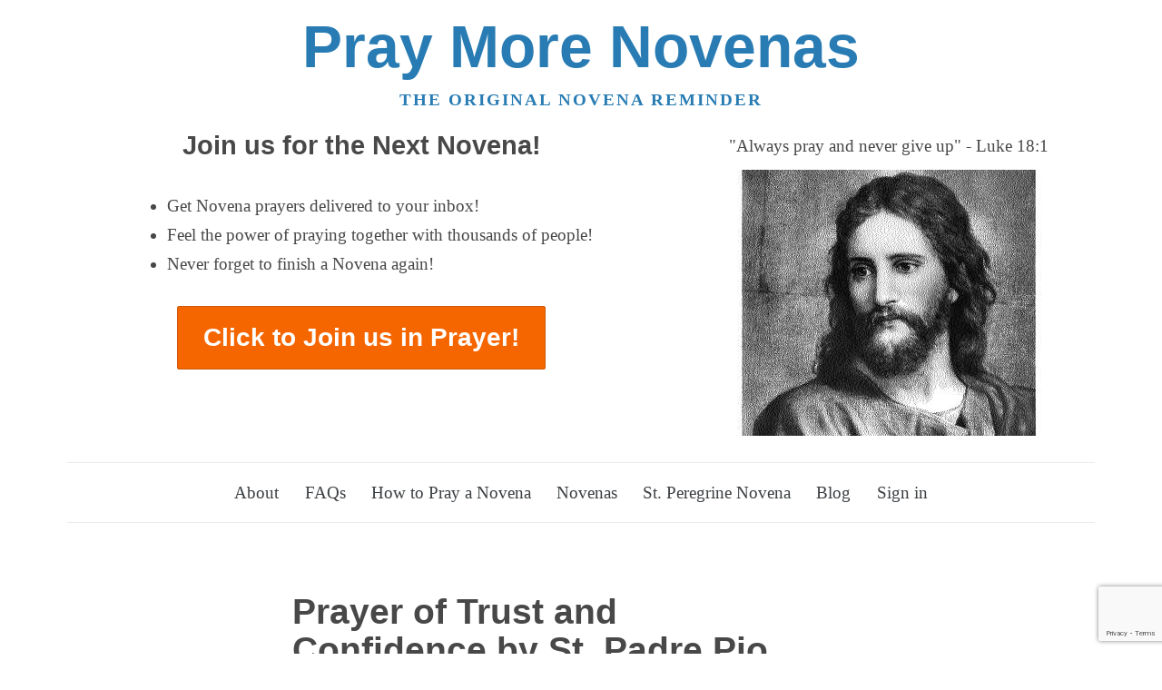

--- FILE ---
content_type: text/html; charset=utf-8
request_url: https://www.praymorenovenas.com/prayer-of-trust-and-confidence-by-st-padre-pio
body_size: 9615
content:
<!DOCTYPE html>
<html lang="en">
  <head>
    <meta name="csrf-token" content="FVVBBXYWYA5SCm48JTUBTgxMBEIdGztmt8wG4GTWg2WUsjL4i-H4SKc9">
    
    

<script src="https://www.google.com/recaptcha/enterprise.js?render=6Lc2-YYaAAAAAJiJAVwwkJ3bYLmpUg_1SbIFoAAG" type="7fbce8536b1de5d77dd50c36-text/javascript">
</script>

<script data-id="recaptcha_page" type="7fbce8536b1de5d77dd50c36-text/javascript">
  const siteKey = "6Lc2-YYaAAAAAJiJAVwwkJ3bYLmpUg_1SbIFoAAG";
  const onReady = () => {
    grecaptcha.enterprise.execute(siteKey, { action: "page" });
  };
  grecaptcha.enterprise.ready(onReady);
</script>
    

<meta charset="utf-8">
<meta http-equiv="X-UA-Compatible" content="IE=edge">
<meta name="viewport" , content="width=device-width, initial-scale=1">

<link rel="apple-touch-icon" href="/icon.png">
<link rel="icon" href="/icon.png">
<link rel="profile" href="https://gmpg.org/xfn/11">

<meta property="fb:app_id" content="732384203621177">

<meta property="fb:admins" content="1937116">

<link rel="publisher" href="https://plus.google.com/103748561676314601939">

<title>Prayer of Trust and Confidence by St. Padre Pio - Pray More Novenas - Novena Prayers &amp; Catholic Devotion</title>

<meta name="description" content="St. Padre Pio’s devotion and life of prayer can be a great example to us in many ways. His well-known quote “Pray, hope, and don’t worry” is cited by many as a reminder to trust in God in our lives. ">
<meta name="title" content="Prayer of Trust and Confidence by St. Padre Pio - Pray More Novenas - Novena Prayers &amp; Catholic Devotion">
<meta name="article:publisher" content="https://www.facebook.com/novenas">

<link rel="canonical" href="https://www.praymorenovenas.com/prayer-of-trust-and-confidence-by-st-padre-pio">

<meta property="og:type" content="website">
<meta property="og:site_name" content="Pray More Novenas">
<meta property="og:image" content="https://www.praymorenovenas.com/images/jesus-73883c75838e90c478661b1faf55bf75.jpeg?vsn=d">
<meta property="og:title" content="Join in praying the Prayer of Trust and Confidence by St. Padre Pio!">
<meta property="og:url" content="https://www.praymorenovenas.com/prayer-of-trust-and-confidence-by-st-padre-pio">
<meta property="og:description" content="St. Padre Pio’s devotion and life of prayer can be a great example to us in many ways. His well-known quote “Pray, hope, and don’t worry” is cited by many as a reminder to trust in God in our lives. ">

<meta name="twitter:card" content="summary_large_image">
<meta name="twitter:creator" content="@praymorenovenas">
<meta name="twitter:image" content="https://www.praymorenovenas.com/images/jesus-73883c75838e90c478661b1faf55bf75.jpeg?vsn=d">
<meta name="twitter:title" content="Join in praying the Prayer of Trust and Confidence by St. Padre Pio!">
<meta name="twitter:site" content="@praymorenovenas">
<meta name="twitter:url" content="https://www.praymorenovenas.com/prayer-of-trust-and-confidence-by-st-padre-pio">
<meta name="twitter:description" content="St. Padre Pio’s devotion and life of prayer can be a great example to us in many ways. His well-known quote “Pray, hope, and don’t worry” is cited by many as a reminder to trust in God in our lives. ">
    <link href="https://cdn.quilljs.com/1.3.7/quill.snow.css" rel="stylesheet">
    <link rel="stylesheet" href="/assets/app-971bebfb51300d7f95d5f7fe6387371b.css?vsn=d">
    <link rel="stylesheet" href="/assets/twapp-cd59aea78b67ee0b0041a7c978783566.css?vsn=d">
    <script src="https://www.googletagmanager.com/gtag/js?id=G-W7Q25QNPMX" async type="7fbce8536b1de5d77dd50c36-text/javascript"></script>

<script type="7fbce8536b1de5d77dd50c36-text/javascript">
  window.dataLayer = window.dataLayer || [];
  function gtag(){dataLayer.push(arguments);}
  gtag('js', new Date());

  gtag('config', 'G-W7Q25QNPMX');
</script>
  </head>
  <body class="user" data-js-view-name="NovenaShow">
    

    <script src="/assets/critical-e4d8ecd0ee28afc9abb244646b1de13d.js?vsn=d" type="7fbce8536b1de5d77dd50c36-text/javascript">
</script>



<svg version="1.1" xmlns="http://www.w3.org/2000/svg" xmlns:xlink="http://www.w3.org/1999/xlink" style="position:absolute;width:0;height:0;visibility:hidden">
  <defs>
    <symbol id="calendar-20" viewBox="0 0 20 20">
      <path d="M.706 20h18.588c.396 0 .706-.336.706-.764V2.18c0-.428-.31-.763-.706-.763h-3.497V.764c0-.428-.31-.764-.707-.764-.396 0-.706.336-.706.764v.653H5.736V.764C5.736.336 5.426 0 5.03 0c-.396 0-.706.336-.706.764v.653H.706C.31 1.417 0 1.752 0 2.18v17.074c0 .41.327.746.706.746zm.707-17.055h2.91v.41c0 .43.31.764.707.764.396 0 .706-.338.706-.767v-.41h8.648v.41c0 .43.31.764.706.764.397 0 .707-.336.707-.765v-.41h2.808V4.92H1.413V2.946zm0 3.504h17.174v12.04H1.413V6.45z"></path>
      <path d="M14.974 10.128H4.89c-.394 0-.702.308-.702.7 0 .394.308.702.7.702h10.086c.394 0 .7-.308.7-.7 0-.394-.306-.702-.7-.702zm-5.042 3.385H4.89c-.394 0-.702.308-.702.7 0 .394.308.702.7.702h5.044c.393 0 .7-.308.7-.7 0-.394-.307-.702-.7-.702z"></path>
    </symbol>
    <symbol id="check-20" viewBox="0 0 20 20">
      <path d="M5.82 9.346c-.273-.273-.717-.273-.99 0-.274.274-.274.718 0 .99l3.23 3.232c.137.137.308.205.496.205h.034c.188-.017.376-.102.513-.256l8.085-9.692c.24-.29.205-.735-.085-.992-.29-.24-.735-.205-.992.086l-7.604 9.11L5.82 9.344z"></path>
      <path d="M15.28 1.528C11.316-.952 6.23-.366 2.922 2.938c-3.896 3.892-3.896 10.245 0 14.135C4.87 19.02 7.437 20 9.988 20c2.55 0 5.12-.98 7.067-2.927 3.327-3.322 3.896-8.418 1.396-12.378-.203-.327-.634-.43-.962-.223-.327.206-.43.637-.224.964 2.155 3.408 1.655 7.78-1.206 10.64-3.344 3.34-8.808 3.34-12.152 0-3.344-3.34-3.344-8.798 0-12.138 2.86-2.84 7.222-3.34 10.635-1.222.327.206.758.103.965-.224.207-.327.103-.758-.224-.964z"></path>
    </symbol>
    <symbol id="clock-20" viewBox="0 0 20 20">
      <path d="M1.688 6.272C1.17 7.422.86 8.69.86 10.026c0 2.193.794 4.267 2.206 5.912L.206 18.8c-.275.275-.275.72 0 .994.14.137.31.206.5.206.173 0 .362-.07.5-.206l2.86-2.862c1.653 1.406 3.738 2.177 5.943 2.177 2.25 0 4.34-.83 5.92-2.2l2.86 2.86c.13.13.31.2.5.2.17 0 .36-.07.5-.21.27-.274.27-.72 0-.994l-2.86-2.86c1.38-1.593 2.2-3.65 2.2-5.91 0-1.34-.3-2.606-.83-3.755 1.02-.57 1.7-1.67 1.7-2.885C20 1.505 18.48 0 16.62 0c-1.22 0-2.323.668-2.91 1.697-1.136-.514-2.393-.79-3.72-.79-1.326 0-2.584.293-3.72.79C5.684.667 4.58 0 3.36 0 1.515.034 0 1.525 0 3.376c0 1.217.672 2.297 1.688 2.896zm14.953-4.85c1.09 0 1.97.874 1.97 1.954 0 .686-.36 1.32-.95 1.663-.01-.02-.01-.04-.03-.06-.12-.17-.24-.35-.38-.52-.07-.09-.12-.17-.17-.24-.17-.227-.36-.43-.56-.62-.103-.12-.224-.224-.345-.327-.12-.103-.24-.223-.36-.326l-.36-.258c-.12-.104-.26-.19-.397-.275-.034-.02-.05-.036-.085-.07.36-.566 1-.94 1.69-.94zM5.15 4.045c.156-.12.31-.24.466-.343.034-.017.07-.052.103-.07 1.22-.82 2.7-1.284 4.29-1.284 1.58 0 3.04.48 4.27 1.285.03.035.07.052.12.086.15.1.31.22.45.34.03.03.06.05.1.08.17.15.34.29.51.46.15.15.29.32.44.48.034.05.085.1.12.15.103.12.21.253.293.39.034.052.086.103.12.155.81 1.215 1.292 2.672 1.292 4.25 0 2.004-.777 3.82-2.034 5.192-.12.032-.222.083-.326.17-.086.085-.138.205-.17.325-1.378 1.25-3.204 2.02-5.2 2.02-2.12 0-4.085-.84-5.567-2.348-1.41-1.44-2.17-3.343-2.17-5.348 0-1.58.483-3.037 1.293-4.25l.105-.158c.1-.14.19-.276.29-.396.036-.05.07-.1.12-.137.295-.34.62-.666.966-.96.037-.066.07-.1.106-.12zM3.377 1.422c.69 0 1.327.377 1.67.943-.033.017-.05.034-.085.07-.137.084-.257.187-.378.273-.12.085-.24.17-.362.274-.12.103-.223.206-.344.308-.155.138-.293.275-.448.43-.172.17-.344.36-.5.547-.068.086-.12.172-.19.257-.12.172-.257.326-.36.497-.018.02-.018.04-.035.06-.57-.34-.948-.97-.948-1.66.018-1.11.896-1.98 1.98-1.98z"></path>
      <path d="M9.932 10.7h3.008c.393 0 .7-.307.7-.7 0-.393-.307-.7-.7-.7h-2.308V5.657c0-.393-.307-.7-.7-.7-.394 0-.7.307-.7.7V10c0 .376.306.7.7.7z"></path>
    </symbol>
    <symbol id="gear-20" viewBox="0 0 20 20">
      <path d="M.706 7.93C.31 7.93 0 8.24 0 8.64v2.76c0 .395.31.705.706.705h1.29c.19.742.482 1.45.878 2.104l-.895.89c-.28.27-.28.72 0 1l1.94 1.95c.27.27.72.27 1 0l.91-.92c.65.38 1.36.67 2.1.86v1.29c0 .392.31.702.7.702h2.75c.39 0 .7-.31.7-.707v-1.31c.74-.19 1.426-.48 2.08-.86l.93.933c.275.276.723.276 1 0l1.943-1.95c.277-.274.277-.723 0-1l-.93-.93c.38-.655.674-1.344.86-2.086h1.31c.397 0 .707-.31.707-.706V8.62c0-.396-.31-.706-.706-.706h-1.31c-.19-.742-.48-1.43-.86-2.086l.93-.93c.277-.277.277-.726 0-1l-1.96-1.932c-.273-.276-.72-.276-.996 0l-.914.913c-.655-.38-1.36-.68-2.1-.88V.7c0-.397-.31-.707-.706-.707H8.62c-.395 0-.705.31-.705.706V2c-.74.19-1.446.483-2.1.862l-.913-.914c-.275-.276-.723-.276-.998 0L1.96 3.914c-.275.276-.275.724 0 1l.895.896c-.396.656-.688 1.362-.878 2.12H.702zm2.547.83c.172-.967.55-1.846 1.084-2.64.19-.275.155-.654-.086-.896l-.79-.81.95-.948.81.81c.24.24.62.276.9.086.8-.552 1.69-.914 2.64-1.086.33-.07.59-.345.59-.69V1.43h1.34v1.156c0 .345.24.638.57.69.946.172 1.824.552 2.615 1.086.274.19.65.155.893-.086l.828-.828.947.95-.825.826c-.24.242-.276.62-.087.897.536.8.897 1.68 1.086 2.62.07.33.36.59.69.59h1.17v1.35h-1.17c-.343 0-.64.24-.69.57-.17.95-.53 1.83-1.082 2.62-.187.28-.153.66.088.9l.826.83-.947.95-.83-.822c-.24-.24-.62-.275-.894-.085-.79.553-1.67.915-2.615 1.088-.33.07-.57.364-.57.69v1.157H9.33V17.4c0-.345-.242-.638-.586-.69-.964-.173-1.842-.535-2.634-1.086-.275-.19-.654-.154-.895.087l-.81.81-.945-.89.81-.81c.24-.24.274-.62.085-.89-.55-.79-.913-1.69-1.102-2.64-.07-.33-.344-.57-.688-.57H1.43V9.37h1.135c.327-.017.62-.26.688-.603z"></path>
      <path d="M10 15c2.758 0 5-2.242 5-5s-2.242-5-5-5-5 2.242-5 5 2.242 5 5 5zm0-8.54c1.957 0 3.54 1.583 3.54 3.54s-1.583 3.54-3.54 3.54S6.46 11.958 6.46 10 8.042 6.46 10 6.46z"></path>
    </symbol>
    <symbol id="mail-20" viewBox="0 0 20 20">
      <path d="M.017 17.423c0 .016 0 .032.018.064 0 .017.017.05.017.065 0 .016.017.032.017.064.01.016.01.032.03.064.015.016.015.032.032.048s.035.032.035.048l.052.048.016.016s.017 0 .017.016c.05.048.12.08.19.096.016 0 .016 0 .034.016.07.016.14.032.208.032H19.32c.07 0 .14-.016.21-.032.017 0 .017 0 .034-.016.07-.032.138-.064.19-.096 0 0 .017 0 .017-.016l.02-.016.054-.048c.017-.016.034-.032.034-.048.016-.016.016-.032.034-.048.02-.016.02-.032.037-.064.016-.016.016-.032.016-.064 0-.016.018-.048.018-.065 0-.016.02-.032.02-.064V2.655c0-.37-.31-.657-.71-.657H.71C.31 2 0 2.288 0 2.656V17.36c.017.015.017.03.017.063zm2.21-.752l5.233-5.79 2.18 1.41c.12.08.26.11.4.11s.276-.03.397-.11l2.176-1.41 5.233 5.798H2.23zm16.426-1.15l-4.888-5.4 4.87-3.15v8.554h.018zM1.433 3.317h17.22V5.38l-8.6 5.557-8.62-5.558V3.31zm0 3.652l4.87 3.155-4.87 5.398V6.966z"></path>
    </symbol>
    <symbol id="pencil-20" viewBox="0 0 20 20">
      <path d="M19.286 18.5H.696c-.39 0-.696.348-.696.75s.323.75.697.75h18.606c.39 0 .697-.348.697-.75s-.323-.75-.714-.75zM.016 11.95L0 15.227c0 .185.067.37.202.504.134.14.302.21.487.21l3.26-.016c.18 0 .35-.067.48-.202L15.69 4.46c.27-.27.27-.706 0-.992L12.47.206c-.268-.27-.705-.27-.99 0l-2.253 2.27-9.01 8.99c-.116.13-.2.3-.2.484zM11.984 1.68l2.27 2.27-1.278 1.277-2.27-2.27 1.278-1.276zM1.414 12.253l8.3-8.302 2.27 2.27-8.304 8.29-2.28.02.016-2.27z"></path>
    </symbol>
    <symbol id="search-20" viewBox="0 0 20 20">
      <path d="M7.783 15.565c1.898 0 3.623-.673 4.97-1.812l6.04 6.04c.137.138.31.207.5.207s.362-.07.5-.207c.276-.276.276-.725 0-1l-6.04-6.04c1.122-1.347 1.812-3.09 1.812-4.97C15.565 3.486 12.08 0 7.783 0 3.503 0 0 3.503 0 7.783c0 4.296 3.503 7.782 7.783 7.782zm0-14.15c3.52 0 6.367 2.865 6.367 6.368 0 3.52-2.847 6.367-6.367 6.367s-6.368-2.864-6.368-6.367S4.28 1.415 7.783 1.415z"></path>
    </symbol>
    <symbol id="share-20" viewBox="0 0 20 20">
      <path d="M19.788 7.142l-5.714-5.44c-.142-.135-.31-.202-.502-.202-.194 0-.36.067-.503.202-.144.135-.215.294-.215.478V4.9h-2.5C5.052 4.9 1.795 6.327.59 9.182c-.393.95-.59 2.13-.59 3.538 0 1.176.472 2.773 1.417 4.792l.118.255c.055.12.106.226.15.32.045.09.093.17.145.232.09.12.194.18.313.18.11 0 .2-.037.262-.108.063-.07.095-.16.095-.266 0-.064-.01-.157-.028-.28-.02-.125-.028-.208-.028-.25-.037-.482-.056-.918-.056-1.308 0-.716.065-1.357.196-1.924.13-.566.31-1.057.54-1.47.232-.416.53-.773.894-1.074.364-.3.757-.548 1.177-.74.42-.19.915-.34 1.485-.45.57-.11 1.142-.186 1.718-.23.577-.04 1.23-.063 1.96-.063h2.5v2.72c0 .184.07.343.21.48.143.132.31.2.503.2.197 0 .364-.068.506-.2l5.714-5.443c.14-.134.21-.294.21-.478s-.07-.344-.21-.48z"></path>
    </symbol>
    <symbol id="sliders-20" viewBox="0 0 20 20">
      <path d="M1.934 19.292c0 .397.31.708.708.708.398 0 .71-.31.71-.708V5.268c1.14-.31 1.985-1.347 1.985-2.59C5.337 1.208 4.145 0 2.66 0 1.174 0 0 1.21 0 2.677 0 3.903.83 4.94 1.952 5.25v14.042h-.018zM1.382 2.677c0-.69.57-1.26 1.26-1.26.69 0 1.26.57 1.26 1.26 0 .69-.57 1.26-1.26 1.26-.69 0-1.26-.57-1.26-1.26zM10.007 0C9.61 0 9.3.31 9.3.708V7.99c-1.122.31-1.95 1.346-1.95 2.57 0 1.226.828 2.26 1.95 2.572v6.16c0 .397.31.708.707.708.397 0 .708-.31.708-.708v-6.16c1.14-.31 1.984-1.346 1.984-2.588 0-1.243-.848-2.278-1.987-2.59V.71c0-.397-.31-.708-.708-.708zm1.295 10.56c0 .69-.57 1.26-1.26 1.26-.69 0-1.26-.57-1.26-1.26 0-.69.57-1.26 1.26-1.26.69 0 1.26.553 1.26 1.26zm6.73 4.178V.708c0-.397-.31-.708-.707-.708-.397 0-.708.31-.708.708v14.03c-1.14.31-1.967 1.346-1.967 2.57 0 1.468 1.19 2.676 2.675 2.676 1.484 0 2.675-1.19 2.675-2.675.017-1.228-.83-2.264-1.968-2.574zm-.69 3.83c-.69 0-1.26-.57-1.26-1.26 0-.69.57-1.26 1.26-1.26.69 0 1.26.57 1.26 1.26 0 .69-.57 1.26-1.26 1.26z"></path>
    </symbol>
    <symbol id="trash-20" viewBox="0 0 20 20">
      <path d="M.706 4.272h.774L3.287 19.38c.035.362.345.62.706.62h12.014c.36 0 .654-.258.706-.62L18.52 4.272h.774c.396 0 .706-.31.706-.706 0-.396-.31-.706-.706-.706H13.89V.706c0-.396-.31-.706-.706-.706H6.816C6.42 0 6.11.31 6.11.706V2.86H.707C.31 2.86 0 3.17 0 3.566c0 .396.327.706.706.706zm6.816-2.86h4.956V2.86H7.522V1.413zm9.57 2.86l-1.705 14.333H4.613L2.91 4.272h14.18z"></path>
      <path d="M7.7 17c.393 0 .7-.346.7-.787V6.787c0-.44-.307-.787-.7-.787-.393 0-.7.346-.7.787v9.426c0 .44.307.787.7.787zm4.6 0c.394 0 .702-.346.702-.787V6.787c0-.44-.308-.787-.7-.787-.394 0-.702.346-.702.787v9.426c0 .44.325.787.7.787z"></path>
    </symbol>
    <symbol id="user-20" viewBox="0 0 20 20">
      <path d="M10 11c2.76 0 5-2.243 5-5.008S12.76 1 10 1 5 3.243 5 5.992C5 8.742 7.24 11 10 11zm0-8.694c2.025 0 3.68 1.66 3.68 3.686 0 2.028-1.655 3.687-3.68 3.687-2.025 0-3.68-1.66-3.68-3.69 0-2.027 1.655-3.686 3.68-3.686zM.706 20h18.588c.394 0 .706-.336.706-.76 0-3.983-3.005-7.24-6.716-7.24H6.716C3.02 12 0 15.24 0 19.24c0 .424.312.76.706.76zm6.01-6.478h6.568c2.693 0 4.91 2.16 5.255 4.956H1.46c.346-2.78 2.563-4.956 5.256-4.956z"></path>
    </symbol>
  </defs>
</svg>





<div class="container">
  <header class="header">
  <div class="header__title">
    <a href="/">Pray More Novenas</a>
  </div>
  <div class="header__subtitle">
    <a href="/">The original novena reminder</a>
  </div>
</header>
  <div class="registration row">
  <div class="col-sm-7">
    <h2 class="registration__header">
      Join us for the Next Novena!
    </h2>
  </div>
  <div class="col-sm-5 registration__aside">
    <div class="registration__quote">
      &quot;Always pray and never give up&quot; - Luke 18:1
    </div>
    <div class="registration__image-container">
      <img class="registration__image-container__image" width="382" height="293" src="/images/jesus.jpeg" alt="Jesus">
    </div>
  </div>
  <div class=" col-sm-7 registration__list-container">
    <ul class="registration__list-container__list">
      <li class="registration__list-container__list__item">
        Get Novena prayers delivered to your inbox!
      </li>
      
        <li class="registration__list-container__list__item">
          Feel the power of praying together with thousands of people!
        </li>
      
      <li class="registration__list-container__list__item">
        Never forget to finish a Novena again!
      </li>
    </ul>
  </div>
  <div class="col-sm-7">
    <div class="registration__cta">
      <a data-action="register" data-test="join-button" data-position="header" data-dismiss="sticky" data-target="#registration-modal" data-toggle="modal" href="#" class="join-button js-only" rel="nofollow">
  Click to Join us in Prayer!
</a>


<noscript>
  <style>
    .js-only {
      display: none;
    }
  </style>
  <a data-action="register" data-test="join-button" data-position="header" href="/register?slug=prayer-of-trust-and-confidence-by-st-padre-pio&amp;signup_url=http%3A%2F%2Fwww.praymorenovenas.com%2Fprayer-of-trust-and-confidence-by-st-padre-pio" class="join-button" rel="nofollow">
  Click to join in praying the Prayer of Trust and Confidence by St. Padre Pio
</a>
</noscript>
    </div>
  </div>
</div>
  <div class="sticky">
  <div class="sticky__outer">
    <div data-dismiss="sticky" class="sticky__outer__close-button" role="button">
      <div class="sticky__outer__close-button__x"></div>
    </div>
    <div class="sticky__inner">
      <div class="sticky__inner__copy sticky__inner__copy--scroll">
        <p class="sticky__inner__copy__content">
          Join us to pray novenas with thousands of faithful people from around
          the world!
        </p>
      </div>
      <div class="sticky__inner__copy sticky__inner__copy--exit">
        <h1 class="sticky__inner__copy__header">
          Join us in Prayer!
        </h1>
        <p class="sticky__inner__copy__content">
          Get Novena Prayers delivered to your inbox so you never miss another day!<br>
          - No Spam, Only Prayers -
        </p>
      </div>
      <div class="sticky__inner__button-container">
        <a data-action="register" data-test="join-button" data-position="sticky" data-dismiss="sticky" data-target="#registration-modal" data-toggle="modal" href="#" class="join-button js-only" rel="nofollow">
  Pray With Us!
</a>


<noscript>
  <style>
    .js-only {
      display: none;
    }
  </style>
  <a data-action="register" data-test="join-button" data-position="sticky" href="/register?slug=prayer-of-trust-and-confidence-by-st-padre-pio&amp;signup_url=http%3A%2F%2Fwww.praymorenovenas.com%2Fprayer-of-trust-and-confidence-by-st-padre-pio" class="join-button" rel="nofollow">
  Pray With Us!
</a>
</noscript>
        <button class="button button--gray button--normal" data-dismiss="sticky">
  
  No thanks

</button>
      </div>
    </div>
  </div>
</div>

  <div id="registration-modal" tab-index="-1" role="dialog" aria-labelledby="registration-modal-title" aria-hidden="true">
  <div class="modal-dialog modal-dialog-centered" role="document">
    <div class="modal-content">
      <div class="modal-body">
        <button type="button" class="close" data-dismiss="modal" aria-label="Close">
  <svg viewBox="0 0 1792 1792" style="display: block; height: 18px; width: 18px;">
    <path fill="white" d="M1490 1322q0 40-28 68l-136 136q-28 28-68 28t-68-28l-294-294-294 294q-28 28-68 28t-68-28l-136-136q-28-28-28-68t28-68l294-294-294-294q-28-28-28-68t28-68l136-136q28-28 68-28t68 28l294 294 294-294q28-28 68-28t68 28l136 136q28 28 28 68t-28 68l-294 294 294 294q28 28 28 68z"></path>
  </svg>
</button>

        <div class="cta__content">
          <div class="cta__content__left">
            <h3>
              "Always pray and never give up"
              <p class="PrayMoreNovena-luke">- Luke 18:1</p>
            </h3>
            <ul>
              <li>Get the next novena prayers delivered to your inbox</li>
              <li>Feel the power of praying together with thousands of people!</li>
              <li>Never forget to finish a Novena again!</li>
            </ul>
          </div>
          <img class="cta__content__right" src="/images/jesus.jpeg" width="382" height="293" alt="Jesus">
        </div>

        <form action="/register?slug=prayer-of-trust-and-confidence-by-st-padre-pio" method="post" class="form--#{@recaptcha_type}">
  
  <input name="_csrf_token" type="hidden" hidden value="FVVBBXYWYA5SCm48JTUBTgxMBEIdGztmt8wG4GTWg2WUsjL4i-H4SKc9">
  
          <div class="PrayMoreNovena-header-form">
            Sign up for <b>FREE</b> to join us in prayer
          </div>
          <input type="hidden" id="mixpanel_id" name="mixpanel_id">
          <input type="hidden" id="user_timezone" name="user[timezone]" value="America/New_York" data-autoselect>
          <input type="hidden" id="user_signup_url" name="user[signup_url]" value="http://www.praymorenovenas.com/prayer-of-trust-and-confidence-by-st-padre-pio" value="http://www.praymorenovenas.com/prayer-of-trust-and-confidence-by-st-padre-pio">

          <div>
            <label for="user[first_name]">
              First name
            </label>
            <input type="text" id="user_first_name" name="user[first_name]">
            
          </div>

          <div>
            <label for="user[email]">
              Email
            </label>
            <input type="email" id="user_email" name="user[email]">
            
          </div>

          
          
          <script type="7fbce8536b1de5d77dd50c36-text/javascript">
  function submitForm() {
  const form = document.querySelector('form[action^="/register"]');
  form.submit();
  }
</script>
<div class="g-recaptcha" data-action="register" data-sitekey="6Lc2-YYaAAAAAJiJAVwwkJ3bYLmpUg_1SbIFoAAG" data-bind="register_submit" data-size="invisible" data-callback="submitForm">
</div>
<input type="hidden" name="g-recaptcha-type" value="invisible">

          <button type="submit" class="button button--gray button--square" id="register_submit">
            Join in Prayer!
          </button>
        
</form>
      </div>
    </div>
  </div>
</div>

  <nav role="navigation" class="navigation">
  <button type="button" class="navigation__toggle" data-toggle="collapse" data-target=".navigation__menu">
    Menu
  </button>
  <ul class="navigation__menu">
    <li class="navigation__menu__item">
  <a href="/about" class="nav-link">
    About
  </a>
</li>
<li class="navigation__menu__item">
  <a href="/faqs" class="nav-link">
    FAQs
  </a>
</li>
<li class="navigation__menu__item">
  <a href="/how-to-pray-a-novena" class="nav-link">
    How to Pray a Novena
  </a>
</li>
<li class="navigation__menu__item">
  <a href="/novenas" class="nav-link">
    Novenas
  </a>
</li>
<li class="navigation__menu__item">
  <a href="/st-peregrine-novena" class="nav-link">
    St. Peregrine Novena
  </a>
</li>

<li class="navigation__menu__item">
  <a href="https://p.praymorenovenas.com" class="nav-link">
    Blog
  </a>
</li>


<li class="navigation__menu__item">
  <a href="/login" class="nav-link">
    Sign in
  </a>
</li>
  </ul>
</nav>

  





  <main role="main" class="content">
    

    

    <div class="content__main novena">
  <div class="novena__header">
    
    
    
  </div>

  <h1 class="novena__title" id="prayer-of-trust-and-confidence-by-st-padre-pio-title">
    Prayer of Trust and Confidence by St. Padre Pio
  </h1>

  <div class="novena__body">
    
    
    

    
    
    <section class="cta-panel" id="cta-panel">
      New here? Join us in Prayer!
      <a data-action="register" data-test="join-button" data-position="blue-cta" href="/register?slug=prayer-of-trust-and-confidence-by-st-padre-pio&amp;signup_url=http%3A%2F%2Fwww.praymorenovenas.com%2Fprayer-of-trust-and-confidence-by-st-padre-pio" class="link" rel="nofollow">
  Click here
</a>
      to get novena reminders by email!
    </section>
  

    <section class="ux-panel link-list toc toc--narrow">
      <div class="toc__header">
  <h5>Contents</h5>
  <a data-toggle="collapse" data-target=".toc__root">
    <span class="if-collapsed">Show</span>
    <span class="if-not-collapsed">Hide</span>
  </a>
</div>
<ul class="toc__root toc--narrow" data-state="expanded">
  <li>
    <a href="#prayer-of-trust-and-confidence-by-st-padre-pio-title">Prayer of Trust and Confidence by St. Padre Pio</a>

    <ul class="link-list">
      


<li>
  <a href="#h2-before-why-pray-the-prayer-of-trust-and-confidence-by-st-padre-pio">Why Pray the Prayer of Trust and Confidence by St. Padre Pio?</a>

  
</li>


<li>
  <a href="#prayer-of-trust-and-confidence-by-st-padre-pio-prayers">Prayer of Trust and Confidence by St. Padre Pio Prayers</a>

  <ul>
    


<li>
  <a href="#prayer-of-trust-and-confidence-by-st-padre-pio-day-1">Day 1</a>

  
</li>


<li>
  <a href="#prayer-of-trust-and-confidence-by-st-padre-pio-day-2">Day 2</a>

  
</li>


<li>
  <a href="#prayer-of-trust-and-confidence-by-st-padre-pio-day-3">Day 3</a>

  
</li>


<li>
  <a href="#prayer-of-trust-and-confidence-by-st-padre-pio-day-4">Day 4</a>

  
</li>


<li>
  <a href="#prayer-of-trust-and-confidence-by-st-padre-pio-day-5">Day 5</a>

  
</li>


<li>
  <a href="#prayer-of-trust-and-confidence-by-st-padre-pio-day-6">Day 6</a>

  
</li>


<li>
  <a href="#prayer-of-trust-and-confidence-by-st-padre-pio-day-7">Day 7</a>

  
</li>


<li>
  <a href="#prayer-of-trust-and-confidence-by-st-padre-pio-day-8">Day 8</a>

  
</li>


<li>
  <a href="#prayer-of-trust-and-confidence-by-st-padre-pio-day-9">Day 9</a>

  
</li>
  </ul>
</li>
    </ul>
  </li>
</ul>


    </section>

    
    

    

    <section class="novena__body__before">
      <p>Join us in praying the Novena for Trust and Confidence by St. Padre Pio!</p><p>St. Padre Pio was a very holy Capuchin friar who was born in 1887 and died in 1968. He was well known for his holiness and for reading souls, especially in the confessional. He performed many miracles, and he was given the gift of the stigmata. He suffered with these wounds of Christ in his hands, feet, and side for many years.</p><p>St. Padre Pio’s devotion and life of prayer can be a great example to us in many ways. His well-known quote “Pray, hope, and don’t worry” is cited by many as a reminder to trust in God in our lives. </p><p>St. Padre Pio also wrote a prayer that we can pray to ask God for the grace of growing in holy virtues. We’ve turned that prayer into a novena that you can use to imitate St. Padre Pio and ask God to help you grow in trust and confidence in your life!</p><h2 id="h2-before-why-pray-the-prayer-of-trust-and-confidence-by-st-padre-pio">Why Pray the Prayer of Trust and Confidence by St. Padre Pio?</h2><p>You can pray the Novena for Trust and Confidence by St. Padre Pio if you have a devotion to St. Padre Pio and would like to grow in one of the many virtues. You can use this novena to help you imitate the actions or faith of St. Padre Pio. </p><p>Additionally, you can use the Novena for Trust and Confidence by St. Padre Pio to ask God to help someone you know grow in trust and confidence in God. Or you can pray this novena to ask God to help someone you know grow in many or all of the virtues.</p>
    </section>

    <h2 class="novena__body__subtitle" id="prayer-of-trust-and-confidence-by-st-padre-pio-prayers">
      Prayer of Trust and Confidence by St. Padre Pio Prayers
    </h2>

    <section class="novena__body__days">
      <div class="day-item">
        <h3 class="day-item__title" id="prayer-of-trust-and-confidence-by-st-padre-pio-day-1">
          <span>Prayer of Trust and Confidence by St. Padre Pio - Day 1</span>
          
        </h3>
        
    <div class="day-item__actions">
      <a data-action="register" data-test="join-button" data-position="day-1" href="/register?slug=prayer-of-trust-and-confidence-by-st-padre-pio&amp;signup_url=http%3A%2F%2Fwww.praymorenovenas.com%2Fprayer-of-trust-and-confidence-by-st-padre-pio" class="button button--orange" rel="nofollow">
  Join in praying the Prayer of Trust and Confidence by St. Padre Pio
</a>
    </div>
  

        <div class="day-item__body">
          <p>In the name of the Father, and of the Son, and of the Holy Spirit.&nbsp;</p><p>Amen.</p><p>O Lord, we ask for a boundless confidence and trust in Your divine mercy, and the courage to accept the crosses and sufferings which bring immense goodness to our souls and that of Your Church.</p><p>Help us to love You with a pure and contrite heart, and to humble ourselves beneath Your cross, as we climb the mountain of holiness, carrying our cross that leads to heavenly glory.&nbsp;</p><p>May we receive You with great faith and love in Holy Communion, and allow You to act in us as You desire for Your greater glory.</p><p>O Jesus, most adorable Heart and eternal fountain of Divine Love, may our prayer find favor before the Divine Majesty of Your heavenly Father.</p><p>With great trust in God and confidence in the intercession of St. Padre Pio, we pray for (mention your intention here).</p><p>Glory be to the Father, and to the Son, and to the Holy Spirit, as it was in the beginning, is now, and ever shall be, world without end. Amen.</p><p>In the name of the Father, and of the Son, and of the Holy Spirit.&nbsp;</p><p>Amen.</p>
        </div>
        
      </div><div class="day-item">
        <h3 class="day-item__title" id="prayer-of-trust-and-confidence-by-st-padre-pio-day-2">
          <span>Prayer of Trust and Confidence by St. Padre Pio - Day 2</span>
          
        </h3>
        
    <div class="day-item__actions">
      <a data-action="register" data-test="join-button" data-position="day-2" href="/register?slug=prayer-of-trust-and-confidence-by-st-padre-pio&amp;signup_url=http%3A%2F%2Fwww.praymorenovenas.com%2Fprayer-of-trust-and-confidence-by-st-padre-pio" class="button button--orange" rel="nofollow">
  Join in praying the Prayer of Trust and Confidence by St. Padre Pio
</a>
    </div>
  

        <div class="day-item__body">
          <p>In the name of the Father, and of the Son, and of the Holy Spirit.&nbsp;</p><p>Amen.</p><p>O Lord, we ask for a boundless confidence and trust in Your divine mercy, and the courage to accept the crosses and sufferings which bring immense goodness to our souls and that of Your Church.</p><p>Help us to love You with a pure and contrite heart, and to humble ourselves beneath Your cross, as we climb the mountain of holiness, carrying our cross that leads to heavenly glory.&nbsp;</p><p>May we receive You with great faith and love in Holy Communion, and allow You to act in us as You desire for Your greater glory.</p><p>O Jesus, most adorable Heart and eternal fountain of Divine Love, may our prayer find favor before the Divine Majesty of Your heavenly Father.</p><p>With great trust in God and confidence in the intercession of St. Padre Pio, we pray for (mention your intention here).</p><p>Glory be to the Father, and to the Son, and to the Holy Spirit, as it was in the beginning, is now, and ever shall be, world without end. Amen.</p><p>In the name of the Father, and of the Son, and of the Holy Spirit.&nbsp;</p><p>Amen.</p>
        </div>
        
      </div><div class="day-item">
        <h3 class="day-item__title" id="prayer-of-trust-and-confidence-by-st-padre-pio-day-3">
          <span>Prayer of Trust and Confidence by St. Padre Pio - Day 3</span>
          
        </h3>
        
    <div class="day-item__actions">
      <a data-action="register" data-test="join-button" data-position="day-3" href="/register?slug=prayer-of-trust-and-confidence-by-st-padre-pio&amp;signup_url=http%3A%2F%2Fwww.praymorenovenas.com%2Fprayer-of-trust-and-confidence-by-st-padre-pio" class="button button--orange" rel="nofollow">
  Join in praying the Prayer of Trust and Confidence by St. Padre Pio
</a>
    </div>
  

        <div class="day-item__body">
          <p>In the name of the Father, and of the Son, and of the Holy Spirit.&nbsp;</p><p>Amen.</p><p>O Lord, we ask for a boundless confidence and trust in Your divine mercy, and the courage to accept the crosses and sufferings which bring immense goodness to our souls and that of Your Church.</p><p>Help us to love You with a pure and contrite heart, and to humble ourselves beneath Your cross, as we climb the mountain of holiness, carrying our cross that leads to heavenly glory.&nbsp;</p><p>May we receive You with great faith and love in Holy Communion, and allow You to act in us as You desire for Your greater glory.</p><p>O Jesus, most adorable Heart and eternal fountain of Divine Love, may our prayer find favor before the Divine Majesty of Your heavenly Father.</p><p>With great trust in God and confidence in the intercession of St. Padre Pio, we pray for (mention your intention here).</p><p>Glory be to the Father, and to the Son, and to the Holy Spirit, as it was in the beginning, is now, and ever shall be, world without end. Amen.</p><p>In the name of the Father, and of the Son, and of the Holy Spirit.&nbsp;</p><p>Amen.</p>
        </div>
        
      </div><div class="day-item">
        <h3 class="day-item__title" id="prayer-of-trust-and-confidence-by-st-padre-pio-day-4">
          <span>Prayer of Trust and Confidence by St. Padre Pio - Day 4</span>
          
        </h3>
        
    <div class="day-item__actions">
      <a data-action="register" data-test="join-button" data-position="day-4" href="/register?slug=prayer-of-trust-and-confidence-by-st-padre-pio&amp;signup_url=http%3A%2F%2Fwww.praymorenovenas.com%2Fprayer-of-trust-and-confidence-by-st-padre-pio" class="button button--orange" rel="nofollow">
  Join in praying the Prayer of Trust and Confidence by St. Padre Pio
</a>
    </div>
  

        <div class="day-item__body">
          <p>In the name of the Father, and of the Son, and of the Holy Spirit.&nbsp;</p><p>Amen.</p><p>O Lord, we ask for a boundless confidence and trust in Your divine mercy, and the courage to accept the crosses and sufferings which bring immense goodness to our souls and that of Your Church.</p><p>Help us to love You with a pure and contrite heart, and to humble ourselves beneath Your cross, as we climb the mountain of holiness, carrying our cross that leads to heavenly glory.&nbsp;</p><p>May we receive You with great faith and love in Holy Communion, and allow You to act in us as You desire for Your greater glory.</p><p>O Jesus, most adorable Heart and eternal fountain of Divine Love, may our prayer find favor before the Divine Majesty of Your heavenly Father.</p><p>With great trust in God and confidence in the intercession of St. Padre Pio, we pray for (mention your intention here).</p><p>Glory be to the Father, and to the Son, and to the Holy Spirit, as it was in the beginning, is now, and ever shall be, world without end. Amen.</p><p>In the name of the Father, and of the Son, and of the Holy Spirit.&nbsp;</p><p>Amen.</p>
        </div>
        
      </div><div class="day-item">
        <h3 class="day-item__title" id="prayer-of-trust-and-confidence-by-st-padre-pio-day-5">
          <span>Prayer of Trust and Confidence by St. Padre Pio - Day 5</span>
          
        </h3>
        
    <div class="day-item__actions">
      <a data-action="register" data-test="join-button" data-position="day-5" href="/register?slug=prayer-of-trust-and-confidence-by-st-padre-pio&amp;signup_url=http%3A%2F%2Fwww.praymorenovenas.com%2Fprayer-of-trust-and-confidence-by-st-padre-pio" class="button button--orange" rel="nofollow">
  Join in praying the Prayer of Trust and Confidence by St. Padre Pio
</a>
    </div>
  

        <div class="day-item__body">
          <p>In the name of the Father, and of the Son, and of the Holy Spirit.&nbsp;</p><p>Amen.</p><p>O Lord, we ask for a boundless confidence and trust in Your divine mercy, and the courage to accept the crosses and sufferings which bring immense goodness to our souls and that of Your Church.</p><p>Help us to love You with a pure and contrite heart, and to humble ourselves beneath Your cross, as we climb the mountain of holiness, carrying our cross that leads to heavenly glory.&nbsp;</p><p>May we receive You with great faith and love in Holy Communion, and allow You to act in us as You desire for Your greater glory.</p><p>O Jesus, most adorable Heart and eternal fountain of Divine Love, may our prayer find favor before the Divine Majesty of Your heavenly Father.</p><p>With great trust in God and confidence in the intercession of St. Padre Pio, we pray for (mention your intention here).</p><p>Glory be to the Father, and to the Son, and to the Holy Spirit, as it was in the beginning, is now, and ever shall be, world without end. Amen.</p><p>In the name of the Father, and of the Son, and of the Holy Spirit.&nbsp;</p><p>Amen.</p>
        </div>
        
      </div><div class="day-item">
        <h3 class="day-item__title" id="prayer-of-trust-and-confidence-by-st-padre-pio-day-6">
          <span>Prayer of Trust and Confidence by St. Padre Pio - Day 6</span>
          
        </h3>
        
    <div class="day-item__actions">
      <a data-action="register" data-test="join-button" data-position="day-6" href="/register?slug=prayer-of-trust-and-confidence-by-st-padre-pio&amp;signup_url=http%3A%2F%2Fwww.praymorenovenas.com%2Fprayer-of-trust-and-confidence-by-st-padre-pio" class="button button--orange" rel="nofollow">
  Join in praying the Prayer of Trust and Confidence by St. Padre Pio
</a>
    </div>
  

        <div class="day-item__body">
          <p>In the name of the Father, and of the Son, and of the Holy Spirit.&nbsp;</p><p>Amen.</p><p>O Lord, we ask for a boundless confidence and trust in Your divine mercy, and the courage to accept the crosses and sufferings which bring immense goodness to our souls and that of Your Church.</p><p>Help us to love You with a pure and contrite heart, and to humble ourselves beneath Your cross, as we climb the mountain of holiness, carrying our cross that leads to heavenly glory.&nbsp;</p><p>May we receive You with great faith and love in Holy Communion, and allow You to act in us as You desire for Your greater glory.</p><p>O Jesus, most adorable Heart and eternal fountain of Divine Love, may our prayer find favor before the Divine Majesty of Your heavenly Father.</p><p>With great trust in God and confidence in the intercession of St. Padre Pio, we pray for (mention your intention here).</p><p>Glory be to the Father, and to the Son, and to the Holy Spirit, as it was in the beginning, is now, and ever shall be, world without end. Amen.</p><p>In the name of the Father, and of the Son, and of the Holy Spirit.&nbsp;</p><p>Amen.</p>
        </div>
        
      </div><div class="day-item">
        <h3 class="day-item__title" id="prayer-of-trust-and-confidence-by-st-padre-pio-day-7">
          <span>Prayer of Trust and Confidence by St. Padre Pio - Day 7</span>
          
        </h3>
        
    <div class="day-item__actions">
      <a data-action="register" data-test="join-button" data-position="day-7" href="/register?slug=prayer-of-trust-and-confidence-by-st-padre-pio&amp;signup_url=http%3A%2F%2Fwww.praymorenovenas.com%2Fprayer-of-trust-and-confidence-by-st-padre-pio" class="button button--orange" rel="nofollow">
  Join in praying the Prayer of Trust and Confidence by St. Padre Pio
</a>
    </div>
  

        <div class="day-item__body">
          <p>In the name of the Father, and of the Son, and of the Holy Spirit.&nbsp;</p><p>Amen.</p><p>O Lord, we ask for a boundless confidence and trust in Your divine mercy, and the courage to accept the crosses and sufferings which bring immense goodness to our souls and that of Your Church.</p><p>Help us to love You with a pure and contrite heart, and to humble ourselves beneath Your cross, as we climb the mountain of holiness, carrying our cross that leads to heavenly glory.&nbsp;</p><p>May we receive You with great faith and love in Holy Communion, and allow You to act in us as You desire for Your greater glory.</p><p>O Jesus, most adorable Heart and eternal fountain of Divine Love, may our prayer find favor before the Divine Majesty of Your heavenly Father.</p><p>With great trust in God and confidence in the intercession of St. Padre Pio, we pray for (mention your intention here).</p><p>Glory be to the Father, and to the Son, and to the Holy Spirit, as it was in the beginning, is now, and ever shall be, world without end. Amen.</p><p>In the name of the Father, and of the Son, and of the Holy Spirit.&nbsp;</p><p>Amen.</p>
        </div>
        
      </div><div class="day-item">
        <h3 class="day-item__title" id="prayer-of-trust-and-confidence-by-st-padre-pio-day-8">
          <span>Prayer of Trust and Confidence by St. Padre Pio - Day 8</span>
          
        </h3>
        
    <div class="day-item__actions">
      <a data-action="register" data-test="join-button" data-position="day-8" href="/register?slug=prayer-of-trust-and-confidence-by-st-padre-pio&amp;signup_url=http%3A%2F%2Fwww.praymorenovenas.com%2Fprayer-of-trust-and-confidence-by-st-padre-pio" class="button button--orange" rel="nofollow">
  Join in praying the Prayer of Trust and Confidence by St. Padre Pio
</a>
    </div>
  

        <div class="day-item__body">
          <p>In the name of the Father, and of the Son, and of the Holy Spirit.&nbsp;</p><p>Amen.</p><p>O Lord, we ask for a boundless confidence and trust in Your divine mercy, and the courage to accept the crosses and sufferings which bring immense goodness to our souls and that of Your Church.</p><p>Help us to love You with a pure and contrite heart, and to humble ourselves beneath Your cross, as we climb the mountain of holiness, carrying our cross that leads to heavenly glory.&nbsp;</p><p>May we receive You with great faith and love in Holy Communion, and allow You to act in us as You desire for Your greater glory.</p><p>O Jesus, most adorable Heart and eternal fountain of Divine Love, may our prayer find favor before the Divine Majesty of Your heavenly Father.</p><p>With great trust in God and confidence in the intercession of St. Padre Pio, we pray for (mention your intention here).</p><p>Glory be to the Father, and to the Son, and to the Holy Spirit, as it was in the beginning, is now, and ever shall be, world without end. Amen.</p><p>In the name of the Father, and of the Son, and of the Holy Spirit.&nbsp;</p><p>Amen.</p>
        </div>
        
      </div><div class="day-item">
        <h3 class="day-item__title" id="prayer-of-trust-and-confidence-by-st-padre-pio-day-9">
          <span>Prayer of Trust and Confidence by St. Padre Pio - Day 9</span>
          
        </h3>
        
    <div class="day-item__actions">
      <a data-action="register" data-test="join-button" data-position="day-9" href="/register?slug=prayer-of-trust-and-confidence-by-st-padre-pio&amp;signup_url=http%3A%2F%2Fwww.praymorenovenas.com%2Fprayer-of-trust-and-confidence-by-st-padre-pio" class="button button--orange" rel="nofollow">
  Join in praying the Prayer of Trust and Confidence by St. Padre Pio
</a>
    </div>
  

        <div class="day-item__body">
          <p>In the name of the Father, and of the Son, and of the Holy Spirit.&nbsp;</p><p>Amen.</p><p>O Lord, we ask for a boundless confidence and trust in Your divine mercy, and the courage to accept the crosses and sufferings which bring immense goodness to our souls and that of Your Church.</p><p>Help us to love You with a pure and contrite heart, and to humble ourselves beneath Your cross, as we climb the mountain of holiness, carrying our cross that leads to heavenly glory.&nbsp;</p><p>May we receive You with great faith and love in Holy Communion, and allow You to act in us as You desire for Your greater glory.</p><p>O Jesus, most adorable Heart and eternal fountain of Divine Love, may our prayer find favor before the Divine Majesty of Your heavenly Father.</p><p>With great trust in God and confidence in the intercession of St. Padre Pio, we pray for (mention your intention here).</p><p>Glory be to the Father, and to the Son, and to the Holy Spirit, as it was in the beginning, is now, and ever shall be, world without end. Amen.</p><p>In the name of the Father, and of the Son, and of the Holy Spirit.&nbsp;</p><p>Amen.</p>
        </div>
        
      </div>
    </section>

    <section class="novena__body__after">
      
    </section>
  </div>

  <div class="novena__sidebar">
  <div class="novena__sidebar__content sidebar">
    <div class="sidebar__section link-list toc toc--wide">
      <div class="toc__header">
  <h5>Contents</h5>
  <a data-toggle="collapse" data-target=".toc__root">
    <span class="if-collapsed">Show</span>
    <span class="if-not-collapsed">Hide</span>
  </a>
</div>
<ul class="toc__root toc--narrow" data-state="expanded">
  <li>
    <a href="#prayer-of-trust-and-confidence-by-st-padre-pio-title">Prayer of Trust and Confidence by St. Padre Pio</a>

    <ul class="link-list">
      


<li>
  <a href="#h2-before-why-pray-the-prayer-of-trust-and-confidence-by-st-padre-pio">Why Pray the Prayer of Trust and Confidence by St. Padre Pio?</a>

  
</li>


<li>
  <a href="#prayer-of-trust-and-confidence-by-st-padre-pio-prayers">Prayer of Trust and Confidence by St. Padre Pio Prayers</a>

  <ul>
    


<li>
  <a href="#prayer-of-trust-and-confidence-by-st-padre-pio-day-1">Day 1</a>

  
</li>


<li>
  <a href="#prayer-of-trust-and-confidence-by-st-padre-pio-day-2">Day 2</a>

  
</li>


<li>
  <a href="#prayer-of-trust-and-confidence-by-st-padre-pio-day-3">Day 3</a>

  
</li>


<li>
  <a href="#prayer-of-trust-and-confidence-by-st-padre-pio-day-4">Day 4</a>

  
</li>


<li>
  <a href="#prayer-of-trust-and-confidence-by-st-padre-pio-day-5">Day 5</a>

  
</li>


<li>
  <a href="#prayer-of-trust-and-confidence-by-st-padre-pio-day-6">Day 6</a>

  
</li>


<li>
  <a href="#prayer-of-trust-and-confidence-by-st-padre-pio-day-7">Day 7</a>

  
</li>


<li>
  <a href="#prayer-of-trust-and-confidence-by-st-padre-pio-day-8">Day 8</a>

  
</li>


<li>
  <a href="#prayer-of-trust-and-confidence-by-st-padre-pio-day-9">Day 9</a>

  
</li>
  </ul>
</li>
    </ul>
  </li>
</ul>


    </div>

    
  </div>
</div>

  
    
  
</div>
  </main>
  <div class="footer">
  <div class="footer__column">
    <div><strong>Pray More Novenas</strong></div>
<div>Copyright © 2010 - 2026</div>
<div>All Rights Reserved</div>
<div>
  <a rel="nofollow" href="/terms-of-service">Terms of Service</a>
  and <a rel="nofollow" href="/privacy-policy">Privacy Policy</a>
</div>
  </div>
  <div class="footer__column">
    <a data-action="register" data-test="join-button" data-position="footer" data-dismiss="sticky" data-target="#registration-modal" data-toggle="modal" href="#" class="join-button js-only" rel="nofollow">
  Click to Join us in Prayer!
</a>


<noscript>
  <style>
    .js-only {
      display: none;
    }
  </style>
  <a data-action="register" data-test="join-button" data-position="footer" href="/register?slug=prayer-of-trust-and-confidence-by-st-padre-pio&amp;signup_url=http%3A%2F%2Fwww.praymorenovenas.com%2Fprayer-of-trust-and-confidence-by-st-padre-pio" class="join-button" rel="nofollow">
  Click to join in praying the Prayer of Trust and Confidence by St. Padre Pio
</a>
</noscript>
  </div>
  <div class="footer__column">
    Advertising Disclosure: Some pages on this site or in our emails may contain advertisements or affiliate links for which we are compensated. We try to keep these active and few in number, but they help us to continue to provide this service.
  </div>
</div>
</div>
<!-- /container -->
<script src="/assets/app-203346891165f6e9be58e0241f2efc3b.js?vsn=d" type="7fbce8536b1de5d77dd50c36-text/javascript">
</script>

<script src="/assets/sentry-f84f8c58f17ed62f53410782ebc6c4cd.js?vsn=d" type="7fbce8536b1de5d77dd50c36-text/javascript">
</script>

<script src="https://load.sumome.com" async="true" data-sumo-site-id="ae423c731a42aa9961d5d7f9b53d30b2b1b527849dc01ae80481b37c9f0f35fc" type="7fbce8536b1de5d77dd50c36-text/javascript">
</script>
<!-- Facebook Pixel Code -->
<script type="7fbce8536b1de5d77dd50c36-text/javascript">
  !function(f,b,e,v,n,t,s){if(f.fbq)return;n=f.fbq=function(){n.callMethod?n.callMethod.apply(n,arguments):n.queue.push(arguments)};if(!f._fbq)f._fbq=n;n.push=n;n.loaded=!0;n.version='2.0';n.queue=[];t=b.createElement(e);t.async=!0;t.src=v;s=b.getElementsByTagName(e)[0];s.parentNode.insertBefore(t,s)}(window,document,'script','//connect.facebook.net/en_US/fbevents.js');
  fbq('init', '1061985043835664');
  fbq('track', "PageView");
</script>
<noscript>
  <img height="1" width="1" style="display:none" src="https://www.facebook.com/tr?id=1061985043835664&amp;ev=PageView&amp;noscript=1">
</noscript>
<!-- End Facebook Pixel Code -->

  <script src="/cdn-cgi/scripts/7d0fa10a/cloudflare-static/rocket-loader.min.js" data-cf-settings="7fbce8536b1de5d77dd50c36-|49" defer></script><script defer src="https://static.cloudflareinsights.com/beacon.min.js/vcd15cbe7772f49c399c6a5babf22c1241717689176015" integrity="sha512-ZpsOmlRQV6y907TI0dKBHq9Md29nnaEIPlkf84rnaERnq6zvWvPUqr2ft8M1aS28oN72PdrCzSjY4U6VaAw1EQ==" data-cf-beacon='{"version":"2024.11.0","token":"b07a829745dd4d57b0200a17e7e292ef","r":1,"server_timing":{"name":{"cfCacheStatus":true,"cfEdge":true,"cfExtPri":true,"cfL4":true,"cfOrigin":true,"cfSpeedBrain":true},"location_startswith":null}}' crossorigin="anonymous"></script>
</body>
</html>

--- FILE ---
content_type: text/html; charset=utf-8
request_url: https://www.google.com/recaptcha/enterprise/anchor?ar=1&k=6Lc2-YYaAAAAAJiJAVwwkJ3bYLmpUg_1SbIFoAAG&co=aHR0cHM6Ly93d3cucHJheW1vcmVub3ZlbmFzLmNvbTo0NDM.&hl=en&v=PoyoqOPhxBO7pBk68S4YbpHZ&size=invisible&anchor-ms=20000&execute-ms=30000&cb=3nbb4e5cwqji
body_size: 48983
content:
<!DOCTYPE HTML><html dir="ltr" lang="en"><head><meta http-equiv="Content-Type" content="text/html; charset=UTF-8">
<meta http-equiv="X-UA-Compatible" content="IE=edge">
<title>reCAPTCHA</title>
<style type="text/css">
/* cyrillic-ext */
@font-face {
  font-family: 'Roboto';
  font-style: normal;
  font-weight: 400;
  font-stretch: 100%;
  src: url(//fonts.gstatic.com/s/roboto/v48/KFO7CnqEu92Fr1ME7kSn66aGLdTylUAMa3GUBHMdazTgWw.woff2) format('woff2');
  unicode-range: U+0460-052F, U+1C80-1C8A, U+20B4, U+2DE0-2DFF, U+A640-A69F, U+FE2E-FE2F;
}
/* cyrillic */
@font-face {
  font-family: 'Roboto';
  font-style: normal;
  font-weight: 400;
  font-stretch: 100%;
  src: url(//fonts.gstatic.com/s/roboto/v48/KFO7CnqEu92Fr1ME7kSn66aGLdTylUAMa3iUBHMdazTgWw.woff2) format('woff2');
  unicode-range: U+0301, U+0400-045F, U+0490-0491, U+04B0-04B1, U+2116;
}
/* greek-ext */
@font-face {
  font-family: 'Roboto';
  font-style: normal;
  font-weight: 400;
  font-stretch: 100%;
  src: url(//fonts.gstatic.com/s/roboto/v48/KFO7CnqEu92Fr1ME7kSn66aGLdTylUAMa3CUBHMdazTgWw.woff2) format('woff2');
  unicode-range: U+1F00-1FFF;
}
/* greek */
@font-face {
  font-family: 'Roboto';
  font-style: normal;
  font-weight: 400;
  font-stretch: 100%;
  src: url(//fonts.gstatic.com/s/roboto/v48/KFO7CnqEu92Fr1ME7kSn66aGLdTylUAMa3-UBHMdazTgWw.woff2) format('woff2');
  unicode-range: U+0370-0377, U+037A-037F, U+0384-038A, U+038C, U+038E-03A1, U+03A3-03FF;
}
/* math */
@font-face {
  font-family: 'Roboto';
  font-style: normal;
  font-weight: 400;
  font-stretch: 100%;
  src: url(//fonts.gstatic.com/s/roboto/v48/KFO7CnqEu92Fr1ME7kSn66aGLdTylUAMawCUBHMdazTgWw.woff2) format('woff2');
  unicode-range: U+0302-0303, U+0305, U+0307-0308, U+0310, U+0312, U+0315, U+031A, U+0326-0327, U+032C, U+032F-0330, U+0332-0333, U+0338, U+033A, U+0346, U+034D, U+0391-03A1, U+03A3-03A9, U+03B1-03C9, U+03D1, U+03D5-03D6, U+03F0-03F1, U+03F4-03F5, U+2016-2017, U+2034-2038, U+203C, U+2040, U+2043, U+2047, U+2050, U+2057, U+205F, U+2070-2071, U+2074-208E, U+2090-209C, U+20D0-20DC, U+20E1, U+20E5-20EF, U+2100-2112, U+2114-2115, U+2117-2121, U+2123-214F, U+2190, U+2192, U+2194-21AE, U+21B0-21E5, U+21F1-21F2, U+21F4-2211, U+2213-2214, U+2216-22FF, U+2308-230B, U+2310, U+2319, U+231C-2321, U+2336-237A, U+237C, U+2395, U+239B-23B7, U+23D0, U+23DC-23E1, U+2474-2475, U+25AF, U+25B3, U+25B7, U+25BD, U+25C1, U+25CA, U+25CC, U+25FB, U+266D-266F, U+27C0-27FF, U+2900-2AFF, U+2B0E-2B11, U+2B30-2B4C, U+2BFE, U+3030, U+FF5B, U+FF5D, U+1D400-1D7FF, U+1EE00-1EEFF;
}
/* symbols */
@font-face {
  font-family: 'Roboto';
  font-style: normal;
  font-weight: 400;
  font-stretch: 100%;
  src: url(//fonts.gstatic.com/s/roboto/v48/KFO7CnqEu92Fr1ME7kSn66aGLdTylUAMaxKUBHMdazTgWw.woff2) format('woff2');
  unicode-range: U+0001-000C, U+000E-001F, U+007F-009F, U+20DD-20E0, U+20E2-20E4, U+2150-218F, U+2190, U+2192, U+2194-2199, U+21AF, U+21E6-21F0, U+21F3, U+2218-2219, U+2299, U+22C4-22C6, U+2300-243F, U+2440-244A, U+2460-24FF, U+25A0-27BF, U+2800-28FF, U+2921-2922, U+2981, U+29BF, U+29EB, U+2B00-2BFF, U+4DC0-4DFF, U+FFF9-FFFB, U+10140-1018E, U+10190-1019C, U+101A0, U+101D0-101FD, U+102E0-102FB, U+10E60-10E7E, U+1D2C0-1D2D3, U+1D2E0-1D37F, U+1F000-1F0FF, U+1F100-1F1AD, U+1F1E6-1F1FF, U+1F30D-1F30F, U+1F315, U+1F31C, U+1F31E, U+1F320-1F32C, U+1F336, U+1F378, U+1F37D, U+1F382, U+1F393-1F39F, U+1F3A7-1F3A8, U+1F3AC-1F3AF, U+1F3C2, U+1F3C4-1F3C6, U+1F3CA-1F3CE, U+1F3D4-1F3E0, U+1F3ED, U+1F3F1-1F3F3, U+1F3F5-1F3F7, U+1F408, U+1F415, U+1F41F, U+1F426, U+1F43F, U+1F441-1F442, U+1F444, U+1F446-1F449, U+1F44C-1F44E, U+1F453, U+1F46A, U+1F47D, U+1F4A3, U+1F4B0, U+1F4B3, U+1F4B9, U+1F4BB, U+1F4BF, U+1F4C8-1F4CB, U+1F4D6, U+1F4DA, U+1F4DF, U+1F4E3-1F4E6, U+1F4EA-1F4ED, U+1F4F7, U+1F4F9-1F4FB, U+1F4FD-1F4FE, U+1F503, U+1F507-1F50B, U+1F50D, U+1F512-1F513, U+1F53E-1F54A, U+1F54F-1F5FA, U+1F610, U+1F650-1F67F, U+1F687, U+1F68D, U+1F691, U+1F694, U+1F698, U+1F6AD, U+1F6B2, U+1F6B9-1F6BA, U+1F6BC, U+1F6C6-1F6CF, U+1F6D3-1F6D7, U+1F6E0-1F6EA, U+1F6F0-1F6F3, U+1F6F7-1F6FC, U+1F700-1F7FF, U+1F800-1F80B, U+1F810-1F847, U+1F850-1F859, U+1F860-1F887, U+1F890-1F8AD, U+1F8B0-1F8BB, U+1F8C0-1F8C1, U+1F900-1F90B, U+1F93B, U+1F946, U+1F984, U+1F996, U+1F9E9, U+1FA00-1FA6F, U+1FA70-1FA7C, U+1FA80-1FA89, U+1FA8F-1FAC6, U+1FACE-1FADC, U+1FADF-1FAE9, U+1FAF0-1FAF8, U+1FB00-1FBFF;
}
/* vietnamese */
@font-face {
  font-family: 'Roboto';
  font-style: normal;
  font-weight: 400;
  font-stretch: 100%;
  src: url(//fonts.gstatic.com/s/roboto/v48/KFO7CnqEu92Fr1ME7kSn66aGLdTylUAMa3OUBHMdazTgWw.woff2) format('woff2');
  unicode-range: U+0102-0103, U+0110-0111, U+0128-0129, U+0168-0169, U+01A0-01A1, U+01AF-01B0, U+0300-0301, U+0303-0304, U+0308-0309, U+0323, U+0329, U+1EA0-1EF9, U+20AB;
}
/* latin-ext */
@font-face {
  font-family: 'Roboto';
  font-style: normal;
  font-weight: 400;
  font-stretch: 100%;
  src: url(//fonts.gstatic.com/s/roboto/v48/KFO7CnqEu92Fr1ME7kSn66aGLdTylUAMa3KUBHMdazTgWw.woff2) format('woff2');
  unicode-range: U+0100-02BA, U+02BD-02C5, U+02C7-02CC, U+02CE-02D7, U+02DD-02FF, U+0304, U+0308, U+0329, U+1D00-1DBF, U+1E00-1E9F, U+1EF2-1EFF, U+2020, U+20A0-20AB, U+20AD-20C0, U+2113, U+2C60-2C7F, U+A720-A7FF;
}
/* latin */
@font-face {
  font-family: 'Roboto';
  font-style: normal;
  font-weight: 400;
  font-stretch: 100%;
  src: url(//fonts.gstatic.com/s/roboto/v48/KFO7CnqEu92Fr1ME7kSn66aGLdTylUAMa3yUBHMdazQ.woff2) format('woff2');
  unicode-range: U+0000-00FF, U+0131, U+0152-0153, U+02BB-02BC, U+02C6, U+02DA, U+02DC, U+0304, U+0308, U+0329, U+2000-206F, U+20AC, U+2122, U+2191, U+2193, U+2212, U+2215, U+FEFF, U+FFFD;
}
/* cyrillic-ext */
@font-face {
  font-family: 'Roboto';
  font-style: normal;
  font-weight: 500;
  font-stretch: 100%;
  src: url(//fonts.gstatic.com/s/roboto/v48/KFO7CnqEu92Fr1ME7kSn66aGLdTylUAMa3GUBHMdazTgWw.woff2) format('woff2');
  unicode-range: U+0460-052F, U+1C80-1C8A, U+20B4, U+2DE0-2DFF, U+A640-A69F, U+FE2E-FE2F;
}
/* cyrillic */
@font-face {
  font-family: 'Roboto';
  font-style: normal;
  font-weight: 500;
  font-stretch: 100%;
  src: url(//fonts.gstatic.com/s/roboto/v48/KFO7CnqEu92Fr1ME7kSn66aGLdTylUAMa3iUBHMdazTgWw.woff2) format('woff2');
  unicode-range: U+0301, U+0400-045F, U+0490-0491, U+04B0-04B1, U+2116;
}
/* greek-ext */
@font-face {
  font-family: 'Roboto';
  font-style: normal;
  font-weight: 500;
  font-stretch: 100%;
  src: url(//fonts.gstatic.com/s/roboto/v48/KFO7CnqEu92Fr1ME7kSn66aGLdTylUAMa3CUBHMdazTgWw.woff2) format('woff2');
  unicode-range: U+1F00-1FFF;
}
/* greek */
@font-face {
  font-family: 'Roboto';
  font-style: normal;
  font-weight: 500;
  font-stretch: 100%;
  src: url(//fonts.gstatic.com/s/roboto/v48/KFO7CnqEu92Fr1ME7kSn66aGLdTylUAMa3-UBHMdazTgWw.woff2) format('woff2');
  unicode-range: U+0370-0377, U+037A-037F, U+0384-038A, U+038C, U+038E-03A1, U+03A3-03FF;
}
/* math */
@font-face {
  font-family: 'Roboto';
  font-style: normal;
  font-weight: 500;
  font-stretch: 100%;
  src: url(//fonts.gstatic.com/s/roboto/v48/KFO7CnqEu92Fr1ME7kSn66aGLdTylUAMawCUBHMdazTgWw.woff2) format('woff2');
  unicode-range: U+0302-0303, U+0305, U+0307-0308, U+0310, U+0312, U+0315, U+031A, U+0326-0327, U+032C, U+032F-0330, U+0332-0333, U+0338, U+033A, U+0346, U+034D, U+0391-03A1, U+03A3-03A9, U+03B1-03C9, U+03D1, U+03D5-03D6, U+03F0-03F1, U+03F4-03F5, U+2016-2017, U+2034-2038, U+203C, U+2040, U+2043, U+2047, U+2050, U+2057, U+205F, U+2070-2071, U+2074-208E, U+2090-209C, U+20D0-20DC, U+20E1, U+20E5-20EF, U+2100-2112, U+2114-2115, U+2117-2121, U+2123-214F, U+2190, U+2192, U+2194-21AE, U+21B0-21E5, U+21F1-21F2, U+21F4-2211, U+2213-2214, U+2216-22FF, U+2308-230B, U+2310, U+2319, U+231C-2321, U+2336-237A, U+237C, U+2395, U+239B-23B7, U+23D0, U+23DC-23E1, U+2474-2475, U+25AF, U+25B3, U+25B7, U+25BD, U+25C1, U+25CA, U+25CC, U+25FB, U+266D-266F, U+27C0-27FF, U+2900-2AFF, U+2B0E-2B11, U+2B30-2B4C, U+2BFE, U+3030, U+FF5B, U+FF5D, U+1D400-1D7FF, U+1EE00-1EEFF;
}
/* symbols */
@font-face {
  font-family: 'Roboto';
  font-style: normal;
  font-weight: 500;
  font-stretch: 100%;
  src: url(//fonts.gstatic.com/s/roboto/v48/KFO7CnqEu92Fr1ME7kSn66aGLdTylUAMaxKUBHMdazTgWw.woff2) format('woff2');
  unicode-range: U+0001-000C, U+000E-001F, U+007F-009F, U+20DD-20E0, U+20E2-20E4, U+2150-218F, U+2190, U+2192, U+2194-2199, U+21AF, U+21E6-21F0, U+21F3, U+2218-2219, U+2299, U+22C4-22C6, U+2300-243F, U+2440-244A, U+2460-24FF, U+25A0-27BF, U+2800-28FF, U+2921-2922, U+2981, U+29BF, U+29EB, U+2B00-2BFF, U+4DC0-4DFF, U+FFF9-FFFB, U+10140-1018E, U+10190-1019C, U+101A0, U+101D0-101FD, U+102E0-102FB, U+10E60-10E7E, U+1D2C0-1D2D3, U+1D2E0-1D37F, U+1F000-1F0FF, U+1F100-1F1AD, U+1F1E6-1F1FF, U+1F30D-1F30F, U+1F315, U+1F31C, U+1F31E, U+1F320-1F32C, U+1F336, U+1F378, U+1F37D, U+1F382, U+1F393-1F39F, U+1F3A7-1F3A8, U+1F3AC-1F3AF, U+1F3C2, U+1F3C4-1F3C6, U+1F3CA-1F3CE, U+1F3D4-1F3E0, U+1F3ED, U+1F3F1-1F3F3, U+1F3F5-1F3F7, U+1F408, U+1F415, U+1F41F, U+1F426, U+1F43F, U+1F441-1F442, U+1F444, U+1F446-1F449, U+1F44C-1F44E, U+1F453, U+1F46A, U+1F47D, U+1F4A3, U+1F4B0, U+1F4B3, U+1F4B9, U+1F4BB, U+1F4BF, U+1F4C8-1F4CB, U+1F4D6, U+1F4DA, U+1F4DF, U+1F4E3-1F4E6, U+1F4EA-1F4ED, U+1F4F7, U+1F4F9-1F4FB, U+1F4FD-1F4FE, U+1F503, U+1F507-1F50B, U+1F50D, U+1F512-1F513, U+1F53E-1F54A, U+1F54F-1F5FA, U+1F610, U+1F650-1F67F, U+1F687, U+1F68D, U+1F691, U+1F694, U+1F698, U+1F6AD, U+1F6B2, U+1F6B9-1F6BA, U+1F6BC, U+1F6C6-1F6CF, U+1F6D3-1F6D7, U+1F6E0-1F6EA, U+1F6F0-1F6F3, U+1F6F7-1F6FC, U+1F700-1F7FF, U+1F800-1F80B, U+1F810-1F847, U+1F850-1F859, U+1F860-1F887, U+1F890-1F8AD, U+1F8B0-1F8BB, U+1F8C0-1F8C1, U+1F900-1F90B, U+1F93B, U+1F946, U+1F984, U+1F996, U+1F9E9, U+1FA00-1FA6F, U+1FA70-1FA7C, U+1FA80-1FA89, U+1FA8F-1FAC6, U+1FACE-1FADC, U+1FADF-1FAE9, U+1FAF0-1FAF8, U+1FB00-1FBFF;
}
/* vietnamese */
@font-face {
  font-family: 'Roboto';
  font-style: normal;
  font-weight: 500;
  font-stretch: 100%;
  src: url(//fonts.gstatic.com/s/roboto/v48/KFO7CnqEu92Fr1ME7kSn66aGLdTylUAMa3OUBHMdazTgWw.woff2) format('woff2');
  unicode-range: U+0102-0103, U+0110-0111, U+0128-0129, U+0168-0169, U+01A0-01A1, U+01AF-01B0, U+0300-0301, U+0303-0304, U+0308-0309, U+0323, U+0329, U+1EA0-1EF9, U+20AB;
}
/* latin-ext */
@font-face {
  font-family: 'Roboto';
  font-style: normal;
  font-weight: 500;
  font-stretch: 100%;
  src: url(//fonts.gstatic.com/s/roboto/v48/KFO7CnqEu92Fr1ME7kSn66aGLdTylUAMa3KUBHMdazTgWw.woff2) format('woff2');
  unicode-range: U+0100-02BA, U+02BD-02C5, U+02C7-02CC, U+02CE-02D7, U+02DD-02FF, U+0304, U+0308, U+0329, U+1D00-1DBF, U+1E00-1E9F, U+1EF2-1EFF, U+2020, U+20A0-20AB, U+20AD-20C0, U+2113, U+2C60-2C7F, U+A720-A7FF;
}
/* latin */
@font-face {
  font-family: 'Roboto';
  font-style: normal;
  font-weight: 500;
  font-stretch: 100%;
  src: url(//fonts.gstatic.com/s/roboto/v48/KFO7CnqEu92Fr1ME7kSn66aGLdTylUAMa3yUBHMdazQ.woff2) format('woff2');
  unicode-range: U+0000-00FF, U+0131, U+0152-0153, U+02BB-02BC, U+02C6, U+02DA, U+02DC, U+0304, U+0308, U+0329, U+2000-206F, U+20AC, U+2122, U+2191, U+2193, U+2212, U+2215, U+FEFF, U+FFFD;
}
/* cyrillic-ext */
@font-face {
  font-family: 'Roboto';
  font-style: normal;
  font-weight: 900;
  font-stretch: 100%;
  src: url(//fonts.gstatic.com/s/roboto/v48/KFO7CnqEu92Fr1ME7kSn66aGLdTylUAMa3GUBHMdazTgWw.woff2) format('woff2');
  unicode-range: U+0460-052F, U+1C80-1C8A, U+20B4, U+2DE0-2DFF, U+A640-A69F, U+FE2E-FE2F;
}
/* cyrillic */
@font-face {
  font-family: 'Roboto';
  font-style: normal;
  font-weight: 900;
  font-stretch: 100%;
  src: url(//fonts.gstatic.com/s/roboto/v48/KFO7CnqEu92Fr1ME7kSn66aGLdTylUAMa3iUBHMdazTgWw.woff2) format('woff2');
  unicode-range: U+0301, U+0400-045F, U+0490-0491, U+04B0-04B1, U+2116;
}
/* greek-ext */
@font-face {
  font-family: 'Roboto';
  font-style: normal;
  font-weight: 900;
  font-stretch: 100%;
  src: url(//fonts.gstatic.com/s/roboto/v48/KFO7CnqEu92Fr1ME7kSn66aGLdTylUAMa3CUBHMdazTgWw.woff2) format('woff2');
  unicode-range: U+1F00-1FFF;
}
/* greek */
@font-face {
  font-family: 'Roboto';
  font-style: normal;
  font-weight: 900;
  font-stretch: 100%;
  src: url(//fonts.gstatic.com/s/roboto/v48/KFO7CnqEu92Fr1ME7kSn66aGLdTylUAMa3-UBHMdazTgWw.woff2) format('woff2');
  unicode-range: U+0370-0377, U+037A-037F, U+0384-038A, U+038C, U+038E-03A1, U+03A3-03FF;
}
/* math */
@font-face {
  font-family: 'Roboto';
  font-style: normal;
  font-weight: 900;
  font-stretch: 100%;
  src: url(//fonts.gstatic.com/s/roboto/v48/KFO7CnqEu92Fr1ME7kSn66aGLdTylUAMawCUBHMdazTgWw.woff2) format('woff2');
  unicode-range: U+0302-0303, U+0305, U+0307-0308, U+0310, U+0312, U+0315, U+031A, U+0326-0327, U+032C, U+032F-0330, U+0332-0333, U+0338, U+033A, U+0346, U+034D, U+0391-03A1, U+03A3-03A9, U+03B1-03C9, U+03D1, U+03D5-03D6, U+03F0-03F1, U+03F4-03F5, U+2016-2017, U+2034-2038, U+203C, U+2040, U+2043, U+2047, U+2050, U+2057, U+205F, U+2070-2071, U+2074-208E, U+2090-209C, U+20D0-20DC, U+20E1, U+20E5-20EF, U+2100-2112, U+2114-2115, U+2117-2121, U+2123-214F, U+2190, U+2192, U+2194-21AE, U+21B0-21E5, U+21F1-21F2, U+21F4-2211, U+2213-2214, U+2216-22FF, U+2308-230B, U+2310, U+2319, U+231C-2321, U+2336-237A, U+237C, U+2395, U+239B-23B7, U+23D0, U+23DC-23E1, U+2474-2475, U+25AF, U+25B3, U+25B7, U+25BD, U+25C1, U+25CA, U+25CC, U+25FB, U+266D-266F, U+27C0-27FF, U+2900-2AFF, U+2B0E-2B11, U+2B30-2B4C, U+2BFE, U+3030, U+FF5B, U+FF5D, U+1D400-1D7FF, U+1EE00-1EEFF;
}
/* symbols */
@font-face {
  font-family: 'Roboto';
  font-style: normal;
  font-weight: 900;
  font-stretch: 100%;
  src: url(//fonts.gstatic.com/s/roboto/v48/KFO7CnqEu92Fr1ME7kSn66aGLdTylUAMaxKUBHMdazTgWw.woff2) format('woff2');
  unicode-range: U+0001-000C, U+000E-001F, U+007F-009F, U+20DD-20E0, U+20E2-20E4, U+2150-218F, U+2190, U+2192, U+2194-2199, U+21AF, U+21E6-21F0, U+21F3, U+2218-2219, U+2299, U+22C4-22C6, U+2300-243F, U+2440-244A, U+2460-24FF, U+25A0-27BF, U+2800-28FF, U+2921-2922, U+2981, U+29BF, U+29EB, U+2B00-2BFF, U+4DC0-4DFF, U+FFF9-FFFB, U+10140-1018E, U+10190-1019C, U+101A0, U+101D0-101FD, U+102E0-102FB, U+10E60-10E7E, U+1D2C0-1D2D3, U+1D2E0-1D37F, U+1F000-1F0FF, U+1F100-1F1AD, U+1F1E6-1F1FF, U+1F30D-1F30F, U+1F315, U+1F31C, U+1F31E, U+1F320-1F32C, U+1F336, U+1F378, U+1F37D, U+1F382, U+1F393-1F39F, U+1F3A7-1F3A8, U+1F3AC-1F3AF, U+1F3C2, U+1F3C4-1F3C6, U+1F3CA-1F3CE, U+1F3D4-1F3E0, U+1F3ED, U+1F3F1-1F3F3, U+1F3F5-1F3F7, U+1F408, U+1F415, U+1F41F, U+1F426, U+1F43F, U+1F441-1F442, U+1F444, U+1F446-1F449, U+1F44C-1F44E, U+1F453, U+1F46A, U+1F47D, U+1F4A3, U+1F4B0, U+1F4B3, U+1F4B9, U+1F4BB, U+1F4BF, U+1F4C8-1F4CB, U+1F4D6, U+1F4DA, U+1F4DF, U+1F4E3-1F4E6, U+1F4EA-1F4ED, U+1F4F7, U+1F4F9-1F4FB, U+1F4FD-1F4FE, U+1F503, U+1F507-1F50B, U+1F50D, U+1F512-1F513, U+1F53E-1F54A, U+1F54F-1F5FA, U+1F610, U+1F650-1F67F, U+1F687, U+1F68D, U+1F691, U+1F694, U+1F698, U+1F6AD, U+1F6B2, U+1F6B9-1F6BA, U+1F6BC, U+1F6C6-1F6CF, U+1F6D3-1F6D7, U+1F6E0-1F6EA, U+1F6F0-1F6F3, U+1F6F7-1F6FC, U+1F700-1F7FF, U+1F800-1F80B, U+1F810-1F847, U+1F850-1F859, U+1F860-1F887, U+1F890-1F8AD, U+1F8B0-1F8BB, U+1F8C0-1F8C1, U+1F900-1F90B, U+1F93B, U+1F946, U+1F984, U+1F996, U+1F9E9, U+1FA00-1FA6F, U+1FA70-1FA7C, U+1FA80-1FA89, U+1FA8F-1FAC6, U+1FACE-1FADC, U+1FADF-1FAE9, U+1FAF0-1FAF8, U+1FB00-1FBFF;
}
/* vietnamese */
@font-face {
  font-family: 'Roboto';
  font-style: normal;
  font-weight: 900;
  font-stretch: 100%;
  src: url(//fonts.gstatic.com/s/roboto/v48/KFO7CnqEu92Fr1ME7kSn66aGLdTylUAMa3OUBHMdazTgWw.woff2) format('woff2');
  unicode-range: U+0102-0103, U+0110-0111, U+0128-0129, U+0168-0169, U+01A0-01A1, U+01AF-01B0, U+0300-0301, U+0303-0304, U+0308-0309, U+0323, U+0329, U+1EA0-1EF9, U+20AB;
}
/* latin-ext */
@font-face {
  font-family: 'Roboto';
  font-style: normal;
  font-weight: 900;
  font-stretch: 100%;
  src: url(//fonts.gstatic.com/s/roboto/v48/KFO7CnqEu92Fr1ME7kSn66aGLdTylUAMa3KUBHMdazTgWw.woff2) format('woff2');
  unicode-range: U+0100-02BA, U+02BD-02C5, U+02C7-02CC, U+02CE-02D7, U+02DD-02FF, U+0304, U+0308, U+0329, U+1D00-1DBF, U+1E00-1E9F, U+1EF2-1EFF, U+2020, U+20A0-20AB, U+20AD-20C0, U+2113, U+2C60-2C7F, U+A720-A7FF;
}
/* latin */
@font-face {
  font-family: 'Roboto';
  font-style: normal;
  font-weight: 900;
  font-stretch: 100%;
  src: url(//fonts.gstatic.com/s/roboto/v48/KFO7CnqEu92Fr1ME7kSn66aGLdTylUAMa3yUBHMdazQ.woff2) format('woff2');
  unicode-range: U+0000-00FF, U+0131, U+0152-0153, U+02BB-02BC, U+02C6, U+02DA, U+02DC, U+0304, U+0308, U+0329, U+2000-206F, U+20AC, U+2122, U+2191, U+2193, U+2212, U+2215, U+FEFF, U+FFFD;
}

</style>
<link rel="stylesheet" type="text/css" href="https://www.gstatic.com/recaptcha/releases/PoyoqOPhxBO7pBk68S4YbpHZ/styles__ltr.css">
<script nonce="e8Dl9aoju0AIUyAZ4K74lA" type="text/javascript">window['__recaptcha_api'] = 'https://www.google.com/recaptcha/enterprise/';</script>
<script type="text/javascript" src="https://www.gstatic.com/recaptcha/releases/PoyoqOPhxBO7pBk68S4YbpHZ/recaptcha__en.js" nonce="e8Dl9aoju0AIUyAZ4K74lA">
      
    </script></head>
<body><div id="rc-anchor-alert" class="rc-anchor-alert"></div>
<input type="hidden" id="recaptcha-token" value="[base64]">
<script type="text/javascript" nonce="e8Dl9aoju0AIUyAZ4K74lA">
      recaptcha.anchor.Main.init("[\x22ainput\x22,[\x22bgdata\x22,\x22\x22,\[base64]/[base64]/[base64]/ZyhXLGgpOnEoW04sMjEsbF0sVywwKSxoKSxmYWxzZSxmYWxzZSl9Y2F0Y2goayl7RygzNTgsVyk/[base64]/[base64]/[base64]/[base64]/[base64]/[base64]/[base64]/bmV3IEJbT10oRFswXSk6dz09Mj9uZXcgQltPXShEWzBdLERbMV0pOnc9PTM/bmV3IEJbT10oRFswXSxEWzFdLERbMl0pOnc9PTQ/[base64]/[base64]/[base64]/[base64]/[base64]\\u003d\x22,\[base64]\x22,\x22woXDm8Kjw6wLN2ldM0PCkMKCw7UmZ8O2IGnDtsKrZWjCscO5w4JmVsKJEMKWY8KOKsKRwrRPwrTCkB4Lwq57w6vDkSVEwrzCvmknwrrDokdQFsOfwoVQw6HDnmnCtl8fwrXCo8O/[base64]/wr/[base64]/[base64]/YFYsUcK2wp7DisOyw5kuEiU9wqp4XE3ChgTDusOYw7XCvcKzW8KZXBPDlH49woorw6J0wpvCgwLDuMOhbxPDjVzDrsKNwrHDuhbDgX/CtsO4woN+KADCl30swrh/w6Fkw5V6AMONASRuw6HCjMKDw7PCrSzChizCoGnCgFrCpRRPY8OWDVFmOcKMwoDDpTM1w5fCpBbDpcKqAsKlIXjDvcKow6zCnDXDlxYtw7jCiw0Ad1dDwqtGDMO9PMKDw7bCklrCk3TCu8KxbMKiGyZAUBIFw4vDvcKVw5fCiV1OfTDDixYfJsOZehd1YRfDsFLDly4/wrggwoQTZsKtwrZaw7Ecwr1sXMOZXUgZBgHChlLCsjsUWT43ZwzDu8K6w7MwwpfDosOmw65dwpbCnMKWNCxWwoTChiHCg0pEScOKcsKtwpLCrMKfwq/CicOWe37DgMORRXHDihFSf1hswpBLwog0w5/[base64]/DrcKaw7gswpB8OmfDisK0w5jDqGjCksOWbcKMwrrDg8KfUMKNPMO0fgHDk8KUTVLDt8KhCMOrbn3CrcOANMO7w5VjacK1w4/[base64]/[base64]/CtMOABsKEQMOPw7pww4nDicKXw4vDs2QXK8KtwqJiwpHCulhuw6HDqz3CuMKnwr47wp3DsRbDsx1Dw4BtQsKLw5bClkHDsMK+wqzDq8Ozw7cKLcOmwoQ9CcKRTMK0VMKgw7zDqCBKw5BNamM7D3obbCzDu8KZDQXDoMOaOMOnwrjCqw/DkMKTVhohG8OMXzkbb8ObPBPDulkGFcKRw4PCrcK5FF7DsmnDnMKFwprDh8KPRsKzw67Chh3Cp8K5w4VhwpkmNS/DhDwXwpNqwp5HIVkvwqHCksKqSMO4f3zDoWIjwq3DrMOHw7HDgk1qw7jDv8K7cMKodCx5YjHDsVknR8KWwo/[base64]/DvwjCs1PDtW/[base64]/Z1LDs0fCtcKEwpvDlcO1w4VsOQN7w4vCqsKdTsK1w5QZwpvDtMO9wqTCr8KLL8Klw7vCkBt+w7UGR1A5wrsQBsOxfT0Ow7Ubwq7DrW0Vw5LDmsKoQhZ9exnDqAPCr8O/w6/[base64]/DtCHDjcKEwoLDnsOWwr5VRcOMYcONw7TDvCfCl1nCpBLDkxrDvXLCtsOzw7tTw5Zuw6RoeybCisOiw4PDu8Kgw63CpCTCnsKVwqJQZhsowqd6wpg/[base64]/wrJXwo3CujLDoMK1wqVKB8KIfGBowrfDncKlJcOiUARtWsODw7p9U8KGfcKFw6cCExY1TcOqF8KQwpBmScO8VsOpwq5Nw5rDhA3DucOFw5PCrVvDiMOvS2HDucK/DsKINMOiw7LDpzhxDMKRwrfDnMOFP8KwwrgXw7PCuxEuw6g8bsO4wqjCnsOuBsO/Y3vCk0MhbzBKaCTDgTDDlsKqRXIWwqTDmFR7wrLCq8Kqw7HCu8K3IHjCpAzDjzLDqGBkIMOEJTwKwoDCscKXIcO1GD4OcMKFw5sOw5nDmcOtbsKye2rDugzCrcK+asO2H8K3wpwIw6LCvi4uSMK9w6YZw4NCwpJCw4B8w74XwpDDksKlQFXDsF1naBPCj1/[base64]/[base64]/XcK5w6cdT8O1dsKuZBXDqsKwL2kCw5zCl8KFS8KIPEjCkBnCjsKja8K5QcOSesKow40Qw7/ClhIvw5AAC8OJw7bDlMKvb0wUwpPCpsOla8ONQ2ozw4RffMOzwppUIsKjKsOawpggw6TCpl0iOMKrFsKPGGHDqsO+dcOYw77CrCQNHn1KJGASH11pw5TDi3l5Q8Ohw7DDuMOpw6bDh8OQRsOCwo/[base64]/CigjCqgfDrMKUEQwdOHlRURJHw78Mw59swqnCncKCw5Now5LDjhzCi2TDqwc2BsKsLy9RGcKkFMKswpHDlsKHaQ16w5bDocKZwrR/w6rDj8K8UzvDp8OeaVrDiUluw7oQVMOwJkNKw6t9wpFfwozCrirClRdjw4DDjMKyw4hrW8O7worDlMK6wqjDvh3CjzpVTzfCgMOleikrwqMfwrd7w67DgStZNsKxblUAQX/[base64]/Ck8OZw6fChFrDonVGKC3Ds8KKw4EUw6XDg0LCisOYecKWHsKnw6bDs8O4wo9QwrTChx/CvsKbw6HCvkXCv8O5DMOJS8OnSiXDt8KzZsKhZVxSwqAdw6DCmn3CjsKFw64Tw6FUeXtqw6fDgcO2w6fDoMKtwp/DnsKgw5o7woMXJMKAVcO4w4LCvMKgw5nDtcKFwo0Bw5zDpDZcSU4peMOKw4ouw4LCkCzDoQjDh8OlwpPDjj7ChMKawqhww5/Cg2fDkB1Iw7hTIcO4aMKfRljDs8KNwrgVe8K9UhMQNsKVwo10w6zCmUPCs8O5w7Iqdmkgw4AbemxRw4dWcsOkB2LDgMKxYTLCncKXS8KiPgLCoQrCq8O/[base64]/DqxJYw6jCoy4tN8OJR8OMRcOOJsKANUjDi3JkwojCpmfDsm9uHsOPw5IKwovCvMOwWMOXHWfDscO2d8Kgf8K+wr/[base64]/ScOOGcOlR8Kewq/DrcKdWxlXw6PClsOiKxjCtMKCOcKIJcO5wpw+wp5HX8ORw5DDt8OMesOsAQ/CjV7DvMOLwo4Mwqd+w7hvw43CkF/DqXfCoQTCqizDqMKDT8ObwoXCgMO0wr/DsMOBw7LDn2J/[base64]/Co3VIDMOREMO/w4fCjcKAKsOURsOpwrnDvMOFw53DtMOFOCJCw6ZJw6sSN8OXJ8OKScOgw71tM8KdD3XConvCmsKAw6kXe3LCjxLDjcKSRMOqVMOWEMOLwqFzL8KqSR4SQg/DhDXDnsOHw49cD37Drh1rWAhPfz8dM8OKwqTCkcOXDcOxU05uIRjCicK0csO7KcKqwoIqQMOZwoJlC8KAwpkbPRoqPXYBV2U0UMOaaVbCrXHCnggVw6puwp/CksO5O0wvw7lDZcKzwpTClsKYw7DCh8OMw7bDl8OuJcOywqU+wprCqFPDncKCbsOVbMK/[base64]/[base64]/CmzwVwqIQEMOawqvDjH7CvsKLwrgJw6XDqR9pw4M/w6nCpBrDunHDj8KXw43Cn2XDksKRwo/CiMOTwqBDwrLDjzdKCUdlwqdKScK7Y8KmbMOWwr5hcjDCq2XCqgrDsMKKCUrDgcKjwqrChzwaw6/Ck8OCGw3CuGZTX8KoTRrDkGYKGEh3BcOjLWMIRUfDp07Ds1XDmcKJw6HCpsK8VsKZMUXDhMKFX2MJMsKYw4x3NhfDmWFAKsKSw6fCisKmS8OnwoDDvXTDscO6wro/[base64]/CpsOXw6lSbT3Ch8Ouf8KgHnnDqnrDj2HCmcONDnDDojrCqFHDkMORwo7CuW8+IFRnWAIFcMK5RcK9woHCrzjDgktTwpvCn3FEY2vDoQ/Cj8O6worDnjUtUsOiw60Jw40pw7/CvcK8w5dGTcOzfzoZwqJgw5jDkcKveisMNScfw6VXwogtwr3Cr1TChsKrwokSAsKfwqjChknCmRrDtcKWHhHDlx4hLyjDg8OYbS85IyfDlcOBWDtOZcOew4RiNsODw6rCjhrDiWlTw6ZaE31mw5Q/Yn3Ds17CmC7DrMOhw7PCnGkVNkHDq1wFw4zDm8K+J2AQOFbDrTJNLsOrwqTDgUHDtxrCqcOew63CpDHCux7CqsOkwq/CosKEFMOQw7hTN0pdbW/CiAPCiUJ+wpDDlMOiZ18IMMOVwpvDpmLCsixnwrHDpWpdb8KeAgnCjBzCksK6DcOJPTvDocOAdsOZHcKGw5jDtgY9Ag7DkUMywqxZwrbDqcOOYsK3EcKOG8Owwq/Dn8OHwqglw6tQwqHCuTPCsRBKJ2NIw5oXw7zClBJyX2MrdBxqwrcuUGcOF8O/[base64]/Co8OHw4PDnWsGQMO9wo7Dj8OdOlTCtytRwpjDn8OrRMKQG3Zkw5fDtBBheCo6wqsnwrkIbcKFHcKjRTHCicOdVkbDp8OvGUjCgsOCOyR1JGpQVsOSw4c/[base64]/[base64]/ClMKYwpzCn8KXw4zDvx/Ck0rDt8KAfMKxw6bCmsKAP8KZw7TCiyZmwrAbH8Kew5BfwpNowqLCksKRCMKwwoRGwpwqVgvDkcKqw4XDshldwojChsKmTcOPw5ckw5rChX7DicO3w5fCvsKbckDClQXCi8Ocw4IcwoDDhMKNwphUw6cKBF/DpmfCnATCmsOGYcOyw55yY0vDs8KcwpcKKz/Ds8OXw67CmgjDgMOww4jDr8KAbGAuDsK0OADCqsOhw6MRNsKzwo5IwrEaw5zCn8OrKkPCpsK0dy4oZcONw5x3ZHE1H0TCkW7DnGlXwpt0wrxGPgcVDMOowqNQLAfDlyfDkGw0w69eTjPCjsOeA0/Do8KbUVnCqMO1wqxqEAN9QjQeKUHCr8ORw6bChmbCs8OqS8OYw70bwpgvccO8wo5jw4/CpcKHGsKfw5dDwrBXesKbP8Omw5gvKsKiCcOWwrtwwr0Gey9AWGkAWcKiwozDiQTCtmQjH07CpMKjwr7DpcKwwoPCmcKidgEWw7EnIcO4OUfDjcK9w6ZTw4/Ck8OmCsODwq3Cj30SwrvCq8OHw59LHg5TwrbDqcKQaSZYU0nDgcONwpTCkQVxLsK6wqLDp8O/[base64]/CkD8hw79SwrXCvhgMF8KSHho2wr0hcsKGwp/[base64]/wpLCjBPDvULDiHHCv8K/wo3DmsOnRcOmHcK4w5VxHm4dIcODw6TDvMK/dMO6cA5+L8OBw71cw7HDokJPwoPDu8KzwpcuwrVOw7HCmwDDuW/Dh2rClsK5ccKoVTlOwpDCgSLDsxQsbX/Ch2bCicK4wrzDscO/SWQywqzDpsKfV2HCrMKlw6l5w5lsUcKHI8KPI8KOwpsNScOcw7Mvw4TDgWNTKhx7CcOtw68cL8OyaykhKF4qD8Kkd8OEw7I+w5sEw5BedcORHsK2FcOUDk/CiiVqw4hmw7HDr8OPbxkUU8Kfwq9rMlfDrC3CvRzDnxZ4ABbDqB8NXcKeE8KNRETCq8KEwozCmE/DsMOfw6BuTiwMwoctw4LDvHV1wrzCh1ALImfCscKnJGdAw4h1w6Qdw6/CgVFNwq7DkMO6ADIaQBYHw6ZfwrLCu1UbccOaanonw4/[base64]/CnkLCu8O8LsOow7rDusKkTT0LFC9Pek/Di2zDrkjDhgcGw7Bbw4p5w69cSFgSIcK3TTt7w6lbSwXCo8KSJnfChMOxTsKNSsOXw4zCusK8w5IHw4hWwqordcOxUsOlw6vDscOZwpoCG8Kbw55lwpfCv8OGFMOGwrpCwrU/VlFOHzcjwp3Cs8KSccK6w50qw5zDp8KYFsOvw4nCiGrDgiLDqjUHwoE1B8OzwobDlcK0w6jCrTTDjCAjPcKpWCFFw5XDh8KqYcKGw6R/w714wqrDln7DhsOuJMOTTAdNw7VZw4E/[base64]/[base64]/Q8O5w6/DsVsjw6zDg8KfKgQMw7XDhxXDkktTwoRKwq3CpV5wPgnDvDXChRsNKXrDpjbDjVfCrRDDmQpWFgdfNxrDlhpaME4hw7FqZMOaRnlDQU7DjXo+wrZ3BMKjc8O2bytHacOew4PCi05pK8KRXsO0MsO/[base64]/Dn8Oww7gNwocewoJcfV4AcsO1wpAkO8KiwrLDvMKsw5p0DMKBCT8lwowjQsKXw6vDji41wp3DhHoJw4Uyw6LDrMO2wpTCtsKuw5nDrA5ywprChC8qbg7CtMKpw4UcEEclVmTCoznCllR/wrBawrDDv1cDwqTDtxHDgXvCk8KfWwvDv0DDrRg5MDvCicKsVm5Vw6fDsHrCnAzDp3FIw5jDiMO2woTDshJ7w4UDTcO0KcONwo7ClsOODMKtZ8Ovw5DDosKFMsK5fMKVD8Kxw5nClsOFwp4Hwo3DhXwkw4Jkw6M/[base64]/[base64]/ejA8UcKbVcKxwqjDhsORXcOubBtpBHoJwq3Ctk/ChMOkwrfDqsOacsK9TSDCjR50woLCgsOSwqLDvcKtGRHDhlgxwovDs8KYw71wZT7ChjUXw694wqLDkyZnDcO1QBPCqMK2wrZ4UyEoa8K1wrobw47ClcO3wqA/wrjCnA1ow5lmLMKoQ8Ktwo8Tw43DjcKyw5vCoXRxegbDtg4ub8Omw7jCvn54d8K/SsKywrjDnH5QNljDgMKjPXnCmCYncsKew6XDoMODa2nDjj7ChsO9LsKuG3DDlsKYKcOfwqvCoRIXwqrDvsOCYMKhPMKUwoLCmXdZazDCjjPDtg4ow5UbwovDp8O3BMKhPMKHwoJKIzJuwo7CssKow5bDr8OhwqMCNwFaIsOvKMOxwrUSLD15wr9ow57Dj8OKw4srwq/DqRRTwqPCokUMw47DuMOWH1XDksO1wrxew77DomzCjXrDjcKQwpVIwpTChHnDkMOzw7U4UMOVd0/DlcKVw7liIcKGfMKEwrlZw4gAMsOGwoRPw5EdKAjCi2cKwplTJCPCvUwoHULCqEvCmEQPwpFaw7/[base64]/DgD7DkMK4DFrDoz7Ctw/DshFHwp11wqlCwqTDjSE7wqXCv11/wqrDogjCo0XCnV7DlMKMw4Mpw4zCsMKKUDzCpHPDgzMfE2bDisO0wprCnMOSP8Ktw7kjwpjDrTIHwo7CvV97X8KQw4vCoMKuHsKUwrAbwq7DssOFaMK1wr3CuDHCs8OdEWRHLSlUw5/CpzXDlcKpwqBaw6jCpsKDwoXCm8KYw4sDJAEjwpIHw6EuPC9XWcKgFQ/DgwhmUsO7woAZw7dzwqvCgx7ClsKWIVjDk8Kjw6Vgw6kAAMOqwrvCmVNsFcK+wodpTkXCgCZ2wpzDuRjDqMKjP8KVTsKmGsOAw4wawoLDpsOLCMOXw5LCtMOVTSY/w4M7w77Dj8OxZsKqw7lBwpPChsKFwrt5BlTCisK0JMOqT8OvN1B/[base64]/wp7DkcKWPWgzw4JDw5RSR8OfbzLDq8KhRxHDrsOPB2XCgj7DiMKsHcOoSFcPw5DCnlsswrImwpEbw4/CkCPDmsKYOMKKw6s3ch4/[base64]/[base64]/wqECJh5ZH8O6ZF8+GiLDlsKVHMORwq3DrMOkwpfDmEd9aMK7wpzDpk5dOcOcwoBHC37DkyR6IBgswrPDk8KowqzCgFfDnxVvGsKGdmISwq3Dh3pfw7HCpg7DvixMw5TCtXBOLzbCpkJswp/Cl33CkcKLw5sRbsKfwqZ8CR3DuTLDg0lzLcKSw7VtVsOzGk1KBDF5FUfCp0R/[base64]/DrsKhw5nCncKxw4MiwpjCksOqwrAxGzdTUUMyd1XCq39CQ1sURncIw6Urwp1MZMOJwpsqZAfDoMOCOcKTwq4Fw68kw4vCh8KHQwVNAkrDtw4+wq3Djx4tw5zDgMONYMKxMBbDnMKIZQ/[base64]/BwEIKS/CvMKTw4nCgxHDjMKHw6Juf8ONwpZFUcKTf8OcdMOfA1XCpxrDq8K1Mk/Dn8KxAm4IWsOmChFCR8OQHCbDrMKVw6QKw4/CqsKPwr84w6kvw5LCuXvDnTvCrsKiMsKGTzPCs8KQL2vCm8K0NMOtwqw9w5tCeGAVw4gJFSLCm8KWw7rDolNHwoNETsKcOsO2FcOHwo4zIkt0wrnDq8KgA8KYw5HCjsObRmN2PMKrw5fDqsONw7fCgMKNOX3CpMOzw5nCrFbDtQHDui4WeS/DqsO9wpEhIsK/w70cGcORX8KcwrY4EzDCgxzDiVrDlXzDhcOQXwrDnVskw4LDrRLCk8OaGzRhw5LCp8Khw4Avw7QyLFNybj9MIMKdw4d/w7Yww57DpihMw4wXw7d9wporw5DCr8K3O8KcEGIcW8KiwpxcbcOPw6fDtMOfw4AYHMKdw6x2FQF9UcOwdF7CmcKzwrNbw51Zw4XDuMO2A8KATkDDpsO4wpUDNMOjQRVbFsKxSw0PN2hAdMKfNlLCngnCqglqAH/CrXFsw6x5wpdxwo7CssKowrTCrsKkZ8KDI2/DqXLDtR0rFMOEUsK+Rigqw6zDqQp+YMOWw7VowrwkwqFpwrMww5/DqcOEKsKJasO7K0JdwqxAw6Usw7TDrVYHGHnDkmB8GmJ7w71oGg02wq5caRzCtMKlKx4cNUYvw5jCkxsVT8O7w4tVw5LCtsOcThFtw4zCizJ/wqZlAHLCghV3N8OAw4xZw6vCvMOVTcOnKTrCo10hwq7CrsKjSERBw63Cs3AFw6jCvEHDpcK6w5EVO8KhwqJGZ8OGNhHDihFFw4ZGw7cswofCtBjDqsOqKHXDjRnDhyDDvHTCslxgw6EzRwrDvHnCnGhSdMKmwrnDnsK5ITvCvVR4w7LDt8Onwo1Sbi/DkMO1GcKrLsOpw7BAQSnDrcKebR/DvcO3FlRZV8O4w5vCgwzCjsKMw53CvwrCjxQww7rDmcKPV8OAw73CuMKDwqbCkG3DtiE5EsOdEV/Crm7CiVwFIMK3MDNHw5dQDSl7NMOYwpfClcKMZcKcw7nDlnY9wpoIwozCiC/[base64]/WMO3w75vPcKGNcKhaGFhw6DDsMKtwpAqIj/[base64]/DjylAw4zDh10NwoI5wpvDu1/[base64]/H8KjOmB6LyHCicOCw5zDrhxyB08HFcOqGzYDw63DsRzDksOzwpbDicOYwqHDuRXDplwXwr/[base64]/AsKnGMO7wozDg8KLw6JiZU8aT2ZEN8K4woTCoMKMwrfCqMOzw7V5wrcKL3cDaGjCoydhw5wrHcOswr/CmCrDj8K/BB/CkMKvwq7Cl8KMPsOSw6bDqMOPw6DCv0zCrDg3woLCsMOrwoA7w6suwqjCpsKZw6E0TsKtIcO2X8Ohw73DpngdT04cwrbCkzQgwqzDrMObw4B5FsKjwohbw4/DucOrwqhIwq5qBjwDNsKPw4xlwrl5YE3Dl8KLARIjw7k0IFXCi8Orw7lnWcKHwpnDumoRwpNBw7XCqhHDrX1Jw5zDnzkqWxtfIXUzA8KRw7YkwrodZcKrwqIcwollfCPCnsO7w7hPw68nUMOPw6jCg2AfwofCpXvDhCwMMUMUwr0XAsKiX8Onw6UfwqwgNcOmwq/CtG/Cm27CssOVwp/DoMOsXiXCkCrCpQNawpUqw74cKjotwonDn8KjNSxwOMK+wrcsNmZ7woFFE2rDqVRmB8OEwq8fwqpCfcOBbsKvcjE1w4rCuyxIFycqX8Ogw4UBasKdw7zDqVwrwoPDiMOyw49rw4d4wrfCpMKCwoTDlMOpGmLDncK2wrdKwqd/[base64]/CtcOjfUcUw4nCjlfDol7Dvl0Qwrxswoc0w6xuwqfCuCrCuy7Ciyhnw7sYw4gUw43ChMK3wqbCnMK6MFbDo8O6fQhcw511wpg4w5ASw4tSL3BVw4nDvMOqw6jCjsKDwrtmdG5QwrJBOX/DrsOnwonCg8K7wrobw79OGEpkFC5VTw1Uw4xowpTChsKAwqLCvA/[base64]/[base64]/[base64]/CrX4pacOWbVFZPzAGMcKCQ2VcO8Ozf8OVfVLDocKLNGbDvMKiw4lYVWrDoMKqwrrDlRLDmkHDvCt1wqbCusO3JMOAc8O/[base64]/DoMOKRsKyd8O6QsOmwoTDmm7CuigmRxYAwo7CisK1dMKEw5HChsKiDlEGFnFgEsO9Z1XDs8OhLE/[base64]/EMKiwqnClywpc8Kvw6VMIcOuMMKfwrI2wqdnwogkw4nCrWjCisO5NsK2CcKrAQvCr8K1w6RUAnbDm11lw41Bw6nDsmg9w406RntPY1nCuj0VHMKUHMK+w6lERsOlw7rCh8KcwoUrNQ/CiMKSw5jDscK9RsKAIzZkPE8LwrUbw58Qw71wwpjCmRjCvsK/w643wqRUO8OTOSnDrzYWwp7CjMO+wrXCpXbCnlY0dMOqXMK4N8K+cMObIBLCswVbZGoWWT3DliNoworCnMOIUMKgwrAgacOaeMKjI8OAclpzHCJdJHLDpUYQw6N/w4PCnAZtNcKlworDnsOpQMOrw4sQWxIRK8Oyw4zDhwTDumnCqcONZlBvwr8dwoJMcMKTcQjCpMO7w5zCvSXCgGp6w4PDkGTDhwbCgh1Vwo/[base64]/Ci15wSMKye8KWw5XCsF1LfMOiwpzCp8KOw6fDlR1/w7hidcOww70XJknDnwtfO3Bew4wuwo0ce8O2ZSAcT8OtdmzDrRI7IMOyw6IvwrzCl8OIdcKGw4jDn8Kjwr0VASrCmMK2wrfCpSXCkmwAwpE0wrB2wqvDkm/Dt8OtN8OtwrE6BMKkNsKiwpNBRsKAwqllwqvDmcKCw63CtHPCplp/e8OUw6EnACbCksKWV8KdX8OGCToTKVnCiMOyUBoPbMOLVMOsw4ZoLVDDg1cxFBdcwotHw6IXVcKXIMONw6rDjn/ChB5VZXTDqBDDicKUIcKtRDIcw4gnUHvCvWZ5w4Maw6nDqsKQE3TCqlPDpcKJUMKeQsOiw7kre8OwOsKif2jCuTJHdcOkwqnCvxQNw7PCrMOcVcKMcMKBQkJBw51hw4FSw4kFOHMFfWvDoyrCiMOzOiwcw4vCssOtwq/[base64]/[base64]/Ch1Q+MRzDmcOywqBGNcOdAhDCrMOhC39dw43DoMK8wrTCn3nDr2wPw6MOV8OgZ8OAcGQ1w57CtF7DnsObcD/[base64]/w4gIVDI/[base64]/wrJEIsKIWTbDrQLDmCIIDx0+RcO+woVFecKuwqcSw6hYw53Chw5EwoRCBS3Dg8OZLcOLRjbCoiJhFxXDrFPCo8K/DsO5CGURcUnDqMO9wqnDhAnCohJtwozCrCfCmcKzw6nDssOYCsOEw6vDq8K9VQs1IMK1w5vDuk16wq/DkkXDscKZFkbCr3lWVDE+w6DDqGXClsKgwrbDrExJwpAPwoR/wogsUkzCkwHDicKOwpzCqMKnccO5SmpNPT7DnMKcRzfDkFURw5rCn3NVw48OGUBEACtQwp3Cp8KLOyggwrzCpEZuwoEpwo/CiMONWy/DvMK+woXCvk/DkBVTw6TCksKEEcKIwpfCl8O0w5ddwphbIsOJFsKjNsOFwpnDgsK+w77Dg23DuzHDsMKpQcK6w7LCi8KGXsO9wrl/[base64]/DnA/CvmsEw5TDlSBxbiNfbsKARl41Bj/[base64]/[base64]/DvV90OMOXw4Nxw4rCv8O0wo3CtW5BFcOfTsOQc1t0VsOdw75mw7HCmTZXw60WwrNgw4XDgTdUeh12BsOQwq/CqinDpsKGwpDCiXLCsH3CgBgXw6rDvWdDw6fDjiIBYMOyH24DNsKvBcKNByTDlMKyEcOIw4jDscKcICN1wpALMVNQwqVTwrvCt8KRw4TDjArDsMOrw7RXUMOEbETCg8OqKnhlwrDCvFbCu8K/[base64]/XSXDjsOvfcKQwpnDk8KMFcKeVcOIF2rDhMKZw5PCti5Uwo7DjcKzFcOIw7kQA8OSw7/[base64]/F37CqMKwwoEUDy4mw7kvdyTCiXTDsV9/[base64]/wqzDocKcwrPCvMK6M8OlwpXChw3DvsKSwqEnW8KvO39fwo7CssOxw7jCqgPDsGN/w53DlHMDw7Rmw6LCgMOsG1bCncOiw7J8w4TCtTAIAB/CiH7CqsK0w5PCusKTLsKYw4IxIsKTw6TCtMOiZzrClQ/CoygJwo7DkQzDp8KRPiscBR7Cp8KBX8KeXFvDgCLCt8KywpZUwojDsD3Dnm0uw5/DjmbDoy7ChMOFDcKzwqzChAQNKjPCmVoxXcKQQsOoDQR1B1nCoUY/NwXDkjVxwqd7wqvCscKpcMO7woPDmMOWwrbDpSUsMcKNG2LCqShgw4DCmcKCWEUpXsOYwrZsw6YEIA/DpsOudMKzbB3CuRnDgsODwod/OWg/V1Now4JAwo1ewqTDrsKew6nChR3CjCFSa8KAw50UJxjCo8OIwrFNNnV0wr4TacKscRfCrCkJw57DqCHClEUdZEIjHQDDqjVpwrXDkMO2LTs6IsK4woJtSsK0w4TCi0p/MlMcTMOnccKswpvDrcOVwo8Aw5PDvArDu8OOwql+wo5owrdec1TDpA03woPCkzLDnMKEBcOnwqATwq/CtMKbX8O6f8O/woJheRbCkSBzOMKeUsOYWsKJwqoMbkPDg8OhR8K3w7XCpMKEwp8TeC0xw4DDicKxOsOPw5YfQUHCozLCg8OzAMKsCm9XwrvCo8O2w4kGacOnw4JqPcOjw6hdBsK7wppcccK8OCwcwrEZw7XCpcKiw5/CnMKeRsKEwozCuXUGw5nCmWjDpMKPRcKScsOawrMTVcKnPsKPwq5yUMOGwqPDlcKOQhk7w74kUsOQw4hCwo5iwpzDqkPDg3jDtsK5wofCqMKxw4rCijjCnMK2w53CkcOhNMKnBkRbFBJqNEDDvFklw4DDu3/[base64]/[base64]/DgU3CskHDghLCuMK/WMKYV8OWw5dIVsKnw7ReK8KTwpkxbcOLw5dveyhocWHDqcOkEhzCgijDqXPDqAzDkElJA8OTahY1w4DDoMKjw4tww6paT8K4AivDlwfDicKyw5h9GEXDuMOKw69iQsOOw5TDrsK4QsKWwo3CvVdqwo/Cj3EgKcOawpbDhMOcM8K+P8KMw74Bf8Kww6hedsK/wpDDsTrCgsKEGgDCncOtXsO8b8Ogw5/DvMOvSgnDusKhwrzCgsOabsKawqjDpMOOw70qwokxIzEHwoFsWF10cj3Dn3PDrMOoH8ONeMOpwogNDMK8TcOMw58mwqHCtMKew7rDrAHDl8OfC8KPSAcVOBPDhcKXGMKVw5/CisKDwpRJwq3DnBQkW1fChy1BGEYSZU9Ew7FkNsORwqw1PRLDl0jDjsKZwpJQwpxvNsKUFlzDrBUPRsK+eD15w5TCs8O+asKXX0tsw5lwTF/[base64]/Cs0rCv1BSwpJawolWSRfDtSPCv8OOwpZ6cMOSwr3CosK6eSoawpp7KjNhw50qZsORwqJowqw5w60HbcKXCcKXwrB+S2RIFyrClT13DVTDt8KEC8KiPsOTAcK9Bmw2w4kcaQbDkVTCicKywo7DucKfwpQNYAjDlcO+BUfCjg9GOQRrO8KFPsKXf8K1w4/CijnDnsO5w7DDsUQ7NSJJw6rDl8KyMMKzTMK/w5glwqTCjMKTZsKdwrsmwq/DrEwfWAZLw4TDt3whFcO6w6Y9w4PDm8K6MWpsfsKuO3TClEXDqMOdVsKGOBHCnsORwqbDkArCsMK7SAolw6koTDjCg3Uxw6ZjKMKCwog/AsOBQGLDiGx1w7osw6LDgT9+woxIe8OMSHbDpVTCo2MJFUBSw6R3wrDCsBJiw59iwrhVW2/Dt8OiWMOzw4zCm1IsOBhKTkTDqMOMw47ClMKCw65aOsKiZGF1wpLDiw96w6fDvMKrESbDqcK6wpQ7el7CpSsLw7ctwqjCh1QpV8O8YV9Jwq48FcKjwo0qwoVKW8OVYsKow7V6CVfDlV3CtcKQc8KoD8KBEMKiw4jCqMKGw4Ynw4HDnU4Lw7/DqjLCqCxvw7INI8K7XjzCjMOCwpPDqsOtR8OTWMK2OUEqw45IwoQKAcOhw7zDli/DjD1bFMOLecOgwqPCiMKXw5nDu8OqwrnDrcKJcMKbYSIFA8OjN1fDmcKVw7ECYW0hMmXCmcOqw4vDs25wwrJnwrUKTjbDksO1w5LCvMKBwqlaNcKDwqDDtHbDt8KNRzMKwr/CvG0CEcO8w6sVw6QFV8KHQBxLQxRgw5RtwpjCrh1Ww7XCj8KAUzzCncKuwobDm8OywofDosKXwpdGw4RGw4fDpi9EwqvDrw9Cw7TCicO9wqE8w4rDki0zwpnDiHrChsKPw5MDwow8BMO+PRc9wr7DlR/DvSnDj0XColvCh8Kjc0JywrhZwp7Dgz3DicO+w68/woE0FsOgwpbDisKTwqjCohwXwoXDrsODAQAew5/[base64]/DrcKEw6HClX8\\u003d\x22],null,[\x22conf\x22,null,\x226Lc2-YYaAAAAAJiJAVwwkJ3bYLmpUg_1SbIFoAAG\x22,0,null,null,null,1,[21,125,63,73,95,87,41,43,42,83,102,105,109,121],[1017145,449],0,null,null,null,null,0,null,0,null,700,1,null,0,\[base64]/76lBhnEnQkZnOKMAhnM8xEZ\x22,0,0,null,null,1,null,0,0,null,null,null,0],\x22https://www.praymorenovenas.com:443\x22,null,[3,1,1],null,null,null,1,3600,[\x22https://www.google.com/intl/en/policies/privacy/\x22,\x22https://www.google.com/intl/en/policies/terms/\x22],\x22+3A6DxHc3Fn1xxKrsWQH3tOGmTz3r//JnSY8+SPwk5Y\\u003d\x22,1,0,null,1,1769012328431,0,0,[81,147,242],null,[170,16,44,1],\x22RC-zoe6ogVpGbQ19w\x22,null,null,null,null,null,\x220dAFcWeA4Y0QARkeCK14JD7-xXghjax3hu6VnJNcF9OFDWXRg9SwFjmlQhTTgF2mpsi73sa5UeyjQON4ZE7GyIeJgUUBIl_DXu6g\x22,1769095128442]");
    </script></body></html>

--- FILE ---
content_type: text/html; charset=utf-8
request_url: https://www.google.com/recaptcha/enterprise/anchor?ar=1&k=6Lc2-YYaAAAAAJiJAVwwkJ3bYLmpUg_1SbIFoAAG&co=aHR0cHM6Ly93d3cucHJheW1vcmVub3ZlbmFzLmNvbTo0NDM.&hl=en&v=PoyoqOPhxBO7pBk68S4YbpHZ&size=invisible&sa=register&anchor-ms=20000&execute-ms=30000&cb=p0ww1qbcjj4d
body_size: 48280
content:
<!DOCTYPE HTML><html dir="ltr" lang="en"><head><meta http-equiv="Content-Type" content="text/html; charset=UTF-8">
<meta http-equiv="X-UA-Compatible" content="IE=edge">
<title>reCAPTCHA</title>
<style type="text/css">
/* cyrillic-ext */
@font-face {
  font-family: 'Roboto';
  font-style: normal;
  font-weight: 400;
  font-stretch: 100%;
  src: url(//fonts.gstatic.com/s/roboto/v48/KFO7CnqEu92Fr1ME7kSn66aGLdTylUAMa3GUBHMdazTgWw.woff2) format('woff2');
  unicode-range: U+0460-052F, U+1C80-1C8A, U+20B4, U+2DE0-2DFF, U+A640-A69F, U+FE2E-FE2F;
}
/* cyrillic */
@font-face {
  font-family: 'Roboto';
  font-style: normal;
  font-weight: 400;
  font-stretch: 100%;
  src: url(//fonts.gstatic.com/s/roboto/v48/KFO7CnqEu92Fr1ME7kSn66aGLdTylUAMa3iUBHMdazTgWw.woff2) format('woff2');
  unicode-range: U+0301, U+0400-045F, U+0490-0491, U+04B0-04B1, U+2116;
}
/* greek-ext */
@font-face {
  font-family: 'Roboto';
  font-style: normal;
  font-weight: 400;
  font-stretch: 100%;
  src: url(//fonts.gstatic.com/s/roboto/v48/KFO7CnqEu92Fr1ME7kSn66aGLdTylUAMa3CUBHMdazTgWw.woff2) format('woff2');
  unicode-range: U+1F00-1FFF;
}
/* greek */
@font-face {
  font-family: 'Roboto';
  font-style: normal;
  font-weight: 400;
  font-stretch: 100%;
  src: url(//fonts.gstatic.com/s/roboto/v48/KFO7CnqEu92Fr1ME7kSn66aGLdTylUAMa3-UBHMdazTgWw.woff2) format('woff2');
  unicode-range: U+0370-0377, U+037A-037F, U+0384-038A, U+038C, U+038E-03A1, U+03A3-03FF;
}
/* math */
@font-face {
  font-family: 'Roboto';
  font-style: normal;
  font-weight: 400;
  font-stretch: 100%;
  src: url(//fonts.gstatic.com/s/roboto/v48/KFO7CnqEu92Fr1ME7kSn66aGLdTylUAMawCUBHMdazTgWw.woff2) format('woff2');
  unicode-range: U+0302-0303, U+0305, U+0307-0308, U+0310, U+0312, U+0315, U+031A, U+0326-0327, U+032C, U+032F-0330, U+0332-0333, U+0338, U+033A, U+0346, U+034D, U+0391-03A1, U+03A3-03A9, U+03B1-03C9, U+03D1, U+03D5-03D6, U+03F0-03F1, U+03F4-03F5, U+2016-2017, U+2034-2038, U+203C, U+2040, U+2043, U+2047, U+2050, U+2057, U+205F, U+2070-2071, U+2074-208E, U+2090-209C, U+20D0-20DC, U+20E1, U+20E5-20EF, U+2100-2112, U+2114-2115, U+2117-2121, U+2123-214F, U+2190, U+2192, U+2194-21AE, U+21B0-21E5, U+21F1-21F2, U+21F4-2211, U+2213-2214, U+2216-22FF, U+2308-230B, U+2310, U+2319, U+231C-2321, U+2336-237A, U+237C, U+2395, U+239B-23B7, U+23D0, U+23DC-23E1, U+2474-2475, U+25AF, U+25B3, U+25B7, U+25BD, U+25C1, U+25CA, U+25CC, U+25FB, U+266D-266F, U+27C0-27FF, U+2900-2AFF, U+2B0E-2B11, U+2B30-2B4C, U+2BFE, U+3030, U+FF5B, U+FF5D, U+1D400-1D7FF, U+1EE00-1EEFF;
}
/* symbols */
@font-face {
  font-family: 'Roboto';
  font-style: normal;
  font-weight: 400;
  font-stretch: 100%;
  src: url(//fonts.gstatic.com/s/roboto/v48/KFO7CnqEu92Fr1ME7kSn66aGLdTylUAMaxKUBHMdazTgWw.woff2) format('woff2');
  unicode-range: U+0001-000C, U+000E-001F, U+007F-009F, U+20DD-20E0, U+20E2-20E4, U+2150-218F, U+2190, U+2192, U+2194-2199, U+21AF, U+21E6-21F0, U+21F3, U+2218-2219, U+2299, U+22C4-22C6, U+2300-243F, U+2440-244A, U+2460-24FF, U+25A0-27BF, U+2800-28FF, U+2921-2922, U+2981, U+29BF, U+29EB, U+2B00-2BFF, U+4DC0-4DFF, U+FFF9-FFFB, U+10140-1018E, U+10190-1019C, U+101A0, U+101D0-101FD, U+102E0-102FB, U+10E60-10E7E, U+1D2C0-1D2D3, U+1D2E0-1D37F, U+1F000-1F0FF, U+1F100-1F1AD, U+1F1E6-1F1FF, U+1F30D-1F30F, U+1F315, U+1F31C, U+1F31E, U+1F320-1F32C, U+1F336, U+1F378, U+1F37D, U+1F382, U+1F393-1F39F, U+1F3A7-1F3A8, U+1F3AC-1F3AF, U+1F3C2, U+1F3C4-1F3C6, U+1F3CA-1F3CE, U+1F3D4-1F3E0, U+1F3ED, U+1F3F1-1F3F3, U+1F3F5-1F3F7, U+1F408, U+1F415, U+1F41F, U+1F426, U+1F43F, U+1F441-1F442, U+1F444, U+1F446-1F449, U+1F44C-1F44E, U+1F453, U+1F46A, U+1F47D, U+1F4A3, U+1F4B0, U+1F4B3, U+1F4B9, U+1F4BB, U+1F4BF, U+1F4C8-1F4CB, U+1F4D6, U+1F4DA, U+1F4DF, U+1F4E3-1F4E6, U+1F4EA-1F4ED, U+1F4F7, U+1F4F9-1F4FB, U+1F4FD-1F4FE, U+1F503, U+1F507-1F50B, U+1F50D, U+1F512-1F513, U+1F53E-1F54A, U+1F54F-1F5FA, U+1F610, U+1F650-1F67F, U+1F687, U+1F68D, U+1F691, U+1F694, U+1F698, U+1F6AD, U+1F6B2, U+1F6B9-1F6BA, U+1F6BC, U+1F6C6-1F6CF, U+1F6D3-1F6D7, U+1F6E0-1F6EA, U+1F6F0-1F6F3, U+1F6F7-1F6FC, U+1F700-1F7FF, U+1F800-1F80B, U+1F810-1F847, U+1F850-1F859, U+1F860-1F887, U+1F890-1F8AD, U+1F8B0-1F8BB, U+1F8C0-1F8C1, U+1F900-1F90B, U+1F93B, U+1F946, U+1F984, U+1F996, U+1F9E9, U+1FA00-1FA6F, U+1FA70-1FA7C, U+1FA80-1FA89, U+1FA8F-1FAC6, U+1FACE-1FADC, U+1FADF-1FAE9, U+1FAF0-1FAF8, U+1FB00-1FBFF;
}
/* vietnamese */
@font-face {
  font-family: 'Roboto';
  font-style: normal;
  font-weight: 400;
  font-stretch: 100%;
  src: url(//fonts.gstatic.com/s/roboto/v48/KFO7CnqEu92Fr1ME7kSn66aGLdTylUAMa3OUBHMdazTgWw.woff2) format('woff2');
  unicode-range: U+0102-0103, U+0110-0111, U+0128-0129, U+0168-0169, U+01A0-01A1, U+01AF-01B0, U+0300-0301, U+0303-0304, U+0308-0309, U+0323, U+0329, U+1EA0-1EF9, U+20AB;
}
/* latin-ext */
@font-face {
  font-family: 'Roboto';
  font-style: normal;
  font-weight: 400;
  font-stretch: 100%;
  src: url(//fonts.gstatic.com/s/roboto/v48/KFO7CnqEu92Fr1ME7kSn66aGLdTylUAMa3KUBHMdazTgWw.woff2) format('woff2');
  unicode-range: U+0100-02BA, U+02BD-02C5, U+02C7-02CC, U+02CE-02D7, U+02DD-02FF, U+0304, U+0308, U+0329, U+1D00-1DBF, U+1E00-1E9F, U+1EF2-1EFF, U+2020, U+20A0-20AB, U+20AD-20C0, U+2113, U+2C60-2C7F, U+A720-A7FF;
}
/* latin */
@font-face {
  font-family: 'Roboto';
  font-style: normal;
  font-weight: 400;
  font-stretch: 100%;
  src: url(//fonts.gstatic.com/s/roboto/v48/KFO7CnqEu92Fr1ME7kSn66aGLdTylUAMa3yUBHMdazQ.woff2) format('woff2');
  unicode-range: U+0000-00FF, U+0131, U+0152-0153, U+02BB-02BC, U+02C6, U+02DA, U+02DC, U+0304, U+0308, U+0329, U+2000-206F, U+20AC, U+2122, U+2191, U+2193, U+2212, U+2215, U+FEFF, U+FFFD;
}
/* cyrillic-ext */
@font-face {
  font-family: 'Roboto';
  font-style: normal;
  font-weight: 500;
  font-stretch: 100%;
  src: url(//fonts.gstatic.com/s/roboto/v48/KFO7CnqEu92Fr1ME7kSn66aGLdTylUAMa3GUBHMdazTgWw.woff2) format('woff2');
  unicode-range: U+0460-052F, U+1C80-1C8A, U+20B4, U+2DE0-2DFF, U+A640-A69F, U+FE2E-FE2F;
}
/* cyrillic */
@font-face {
  font-family: 'Roboto';
  font-style: normal;
  font-weight: 500;
  font-stretch: 100%;
  src: url(//fonts.gstatic.com/s/roboto/v48/KFO7CnqEu92Fr1ME7kSn66aGLdTylUAMa3iUBHMdazTgWw.woff2) format('woff2');
  unicode-range: U+0301, U+0400-045F, U+0490-0491, U+04B0-04B1, U+2116;
}
/* greek-ext */
@font-face {
  font-family: 'Roboto';
  font-style: normal;
  font-weight: 500;
  font-stretch: 100%;
  src: url(//fonts.gstatic.com/s/roboto/v48/KFO7CnqEu92Fr1ME7kSn66aGLdTylUAMa3CUBHMdazTgWw.woff2) format('woff2');
  unicode-range: U+1F00-1FFF;
}
/* greek */
@font-face {
  font-family: 'Roboto';
  font-style: normal;
  font-weight: 500;
  font-stretch: 100%;
  src: url(//fonts.gstatic.com/s/roboto/v48/KFO7CnqEu92Fr1ME7kSn66aGLdTylUAMa3-UBHMdazTgWw.woff2) format('woff2');
  unicode-range: U+0370-0377, U+037A-037F, U+0384-038A, U+038C, U+038E-03A1, U+03A3-03FF;
}
/* math */
@font-face {
  font-family: 'Roboto';
  font-style: normal;
  font-weight: 500;
  font-stretch: 100%;
  src: url(//fonts.gstatic.com/s/roboto/v48/KFO7CnqEu92Fr1ME7kSn66aGLdTylUAMawCUBHMdazTgWw.woff2) format('woff2');
  unicode-range: U+0302-0303, U+0305, U+0307-0308, U+0310, U+0312, U+0315, U+031A, U+0326-0327, U+032C, U+032F-0330, U+0332-0333, U+0338, U+033A, U+0346, U+034D, U+0391-03A1, U+03A3-03A9, U+03B1-03C9, U+03D1, U+03D5-03D6, U+03F0-03F1, U+03F4-03F5, U+2016-2017, U+2034-2038, U+203C, U+2040, U+2043, U+2047, U+2050, U+2057, U+205F, U+2070-2071, U+2074-208E, U+2090-209C, U+20D0-20DC, U+20E1, U+20E5-20EF, U+2100-2112, U+2114-2115, U+2117-2121, U+2123-214F, U+2190, U+2192, U+2194-21AE, U+21B0-21E5, U+21F1-21F2, U+21F4-2211, U+2213-2214, U+2216-22FF, U+2308-230B, U+2310, U+2319, U+231C-2321, U+2336-237A, U+237C, U+2395, U+239B-23B7, U+23D0, U+23DC-23E1, U+2474-2475, U+25AF, U+25B3, U+25B7, U+25BD, U+25C1, U+25CA, U+25CC, U+25FB, U+266D-266F, U+27C0-27FF, U+2900-2AFF, U+2B0E-2B11, U+2B30-2B4C, U+2BFE, U+3030, U+FF5B, U+FF5D, U+1D400-1D7FF, U+1EE00-1EEFF;
}
/* symbols */
@font-face {
  font-family: 'Roboto';
  font-style: normal;
  font-weight: 500;
  font-stretch: 100%;
  src: url(//fonts.gstatic.com/s/roboto/v48/KFO7CnqEu92Fr1ME7kSn66aGLdTylUAMaxKUBHMdazTgWw.woff2) format('woff2');
  unicode-range: U+0001-000C, U+000E-001F, U+007F-009F, U+20DD-20E0, U+20E2-20E4, U+2150-218F, U+2190, U+2192, U+2194-2199, U+21AF, U+21E6-21F0, U+21F3, U+2218-2219, U+2299, U+22C4-22C6, U+2300-243F, U+2440-244A, U+2460-24FF, U+25A0-27BF, U+2800-28FF, U+2921-2922, U+2981, U+29BF, U+29EB, U+2B00-2BFF, U+4DC0-4DFF, U+FFF9-FFFB, U+10140-1018E, U+10190-1019C, U+101A0, U+101D0-101FD, U+102E0-102FB, U+10E60-10E7E, U+1D2C0-1D2D3, U+1D2E0-1D37F, U+1F000-1F0FF, U+1F100-1F1AD, U+1F1E6-1F1FF, U+1F30D-1F30F, U+1F315, U+1F31C, U+1F31E, U+1F320-1F32C, U+1F336, U+1F378, U+1F37D, U+1F382, U+1F393-1F39F, U+1F3A7-1F3A8, U+1F3AC-1F3AF, U+1F3C2, U+1F3C4-1F3C6, U+1F3CA-1F3CE, U+1F3D4-1F3E0, U+1F3ED, U+1F3F1-1F3F3, U+1F3F5-1F3F7, U+1F408, U+1F415, U+1F41F, U+1F426, U+1F43F, U+1F441-1F442, U+1F444, U+1F446-1F449, U+1F44C-1F44E, U+1F453, U+1F46A, U+1F47D, U+1F4A3, U+1F4B0, U+1F4B3, U+1F4B9, U+1F4BB, U+1F4BF, U+1F4C8-1F4CB, U+1F4D6, U+1F4DA, U+1F4DF, U+1F4E3-1F4E6, U+1F4EA-1F4ED, U+1F4F7, U+1F4F9-1F4FB, U+1F4FD-1F4FE, U+1F503, U+1F507-1F50B, U+1F50D, U+1F512-1F513, U+1F53E-1F54A, U+1F54F-1F5FA, U+1F610, U+1F650-1F67F, U+1F687, U+1F68D, U+1F691, U+1F694, U+1F698, U+1F6AD, U+1F6B2, U+1F6B9-1F6BA, U+1F6BC, U+1F6C6-1F6CF, U+1F6D3-1F6D7, U+1F6E0-1F6EA, U+1F6F0-1F6F3, U+1F6F7-1F6FC, U+1F700-1F7FF, U+1F800-1F80B, U+1F810-1F847, U+1F850-1F859, U+1F860-1F887, U+1F890-1F8AD, U+1F8B0-1F8BB, U+1F8C0-1F8C1, U+1F900-1F90B, U+1F93B, U+1F946, U+1F984, U+1F996, U+1F9E9, U+1FA00-1FA6F, U+1FA70-1FA7C, U+1FA80-1FA89, U+1FA8F-1FAC6, U+1FACE-1FADC, U+1FADF-1FAE9, U+1FAF0-1FAF8, U+1FB00-1FBFF;
}
/* vietnamese */
@font-face {
  font-family: 'Roboto';
  font-style: normal;
  font-weight: 500;
  font-stretch: 100%;
  src: url(//fonts.gstatic.com/s/roboto/v48/KFO7CnqEu92Fr1ME7kSn66aGLdTylUAMa3OUBHMdazTgWw.woff2) format('woff2');
  unicode-range: U+0102-0103, U+0110-0111, U+0128-0129, U+0168-0169, U+01A0-01A1, U+01AF-01B0, U+0300-0301, U+0303-0304, U+0308-0309, U+0323, U+0329, U+1EA0-1EF9, U+20AB;
}
/* latin-ext */
@font-face {
  font-family: 'Roboto';
  font-style: normal;
  font-weight: 500;
  font-stretch: 100%;
  src: url(//fonts.gstatic.com/s/roboto/v48/KFO7CnqEu92Fr1ME7kSn66aGLdTylUAMa3KUBHMdazTgWw.woff2) format('woff2');
  unicode-range: U+0100-02BA, U+02BD-02C5, U+02C7-02CC, U+02CE-02D7, U+02DD-02FF, U+0304, U+0308, U+0329, U+1D00-1DBF, U+1E00-1E9F, U+1EF2-1EFF, U+2020, U+20A0-20AB, U+20AD-20C0, U+2113, U+2C60-2C7F, U+A720-A7FF;
}
/* latin */
@font-face {
  font-family: 'Roboto';
  font-style: normal;
  font-weight: 500;
  font-stretch: 100%;
  src: url(//fonts.gstatic.com/s/roboto/v48/KFO7CnqEu92Fr1ME7kSn66aGLdTylUAMa3yUBHMdazQ.woff2) format('woff2');
  unicode-range: U+0000-00FF, U+0131, U+0152-0153, U+02BB-02BC, U+02C6, U+02DA, U+02DC, U+0304, U+0308, U+0329, U+2000-206F, U+20AC, U+2122, U+2191, U+2193, U+2212, U+2215, U+FEFF, U+FFFD;
}
/* cyrillic-ext */
@font-face {
  font-family: 'Roboto';
  font-style: normal;
  font-weight: 900;
  font-stretch: 100%;
  src: url(//fonts.gstatic.com/s/roboto/v48/KFO7CnqEu92Fr1ME7kSn66aGLdTylUAMa3GUBHMdazTgWw.woff2) format('woff2');
  unicode-range: U+0460-052F, U+1C80-1C8A, U+20B4, U+2DE0-2DFF, U+A640-A69F, U+FE2E-FE2F;
}
/* cyrillic */
@font-face {
  font-family: 'Roboto';
  font-style: normal;
  font-weight: 900;
  font-stretch: 100%;
  src: url(//fonts.gstatic.com/s/roboto/v48/KFO7CnqEu92Fr1ME7kSn66aGLdTylUAMa3iUBHMdazTgWw.woff2) format('woff2');
  unicode-range: U+0301, U+0400-045F, U+0490-0491, U+04B0-04B1, U+2116;
}
/* greek-ext */
@font-face {
  font-family: 'Roboto';
  font-style: normal;
  font-weight: 900;
  font-stretch: 100%;
  src: url(//fonts.gstatic.com/s/roboto/v48/KFO7CnqEu92Fr1ME7kSn66aGLdTylUAMa3CUBHMdazTgWw.woff2) format('woff2');
  unicode-range: U+1F00-1FFF;
}
/* greek */
@font-face {
  font-family: 'Roboto';
  font-style: normal;
  font-weight: 900;
  font-stretch: 100%;
  src: url(//fonts.gstatic.com/s/roboto/v48/KFO7CnqEu92Fr1ME7kSn66aGLdTylUAMa3-UBHMdazTgWw.woff2) format('woff2');
  unicode-range: U+0370-0377, U+037A-037F, U+0384-038A, U+038C, U+038E-03A1, U+03A3-03FF;
}
/* math */
@font-face {
  font-family: 'Roboto';
  font-style: normal;
  font-weight: 900;
  font-stretch: 100%;
  src: url(//fonts.gstatic.com/s/roboto/v48/KFO7CnqEu92Fr1ME7kSn66aGLdTylUAMawCUBHMdazTgWw.woff2) format('woff2');
  unicode-range: U+0302-0303, U+0305, U+0307-0308, U+0310, U+0312, U+0315, U+031A, U+0326-0327, U+032C, U+032F-0330, U+0332-0333, U+0338, U+033A, U+0346, U+034D, U+0391-03A1, U+03A3-03A9, U+03B1-03C9, U+03D1, U+03D5-03D6, U+03F0-03F1, U+03F4-03F5, U+2016-2017, U+2034-2038, U+203C, U+2040, U+2043, U+2047, U+2050, U+2057, U+205F, U+2070-2071, U+2074-208E, U+2090-209C, U+20D0-20DC, U+20E1, U+20E5-20EF, U+2100-2112, U+2114-2115, U+2117-2121, U+2123-214F, U+2190, U+2192, U+2194-21AE, U+21B0-21E5, U+21F1-21F2, U+21F4-2211, U+2213-2214, U+2216-22FF, U+2308-230B, U+2310, U+2319, U+231C-2321, U+2336-237A, U+237C, U+2395, U+239B-23B7, U+23D0, U+23DC-23E1, U+2474-2475, U+25AF, U+25B3, U+25B7, U+25BD, U+25C1, U+25CA, U+25CC, U+25FB, U+266D-266F, U+27C0-27FF, U+2900-2AFF, U+2B0E-2B11, U+2B30-2B4C, U+2BFE, U+3030, U+FF5B, U+FF5D, U+1D400-1D7FF, U+1EE00-1EEFF;
}
/* symbols */
@font-face {
  font-family: 'Roboto';
  font-style: normal;
  font-weight: 900;
  font-stretch: 100%;
  src: url(//fonts.gstatic.com/s/roboto/v48/KFO7CnqEu92Fr1ME7kSn66aGLdTylUAMaxKUBHMdazTgWw.woff2) format('woff2');
  unicode-range: U+0001-000C, U+000E-001F, U+007F-009F, U+20DD-20E0, U+20E2-20E4, U+2150-218F, U+2190, U+2192, U+2194-2199, U+21AF, U+21E6-21F0, U+21F3, U+2218-2219, U+2299, U+22C4-22C6, U+2300-243F, U+2440-244A, U+2460-24FF, U+25A0-27BF, U+2800-28FF, U+2921-2922, U+2981, U+29BF, U+29EB, U+2B00-2BFF, U+4DC0-4DFF, U+FFF9-FFFB, U+10140-1018E, U+10190-1019C, U+101A0, U+101D0-101FD, U+102E0-102FB, U+10E60-10E7E, U+1D2C0-1D2D3, U+1D2E0-1D37F, U+1F000-1F0FF, U+1F100-1F1AD, U+1F1E6-1F1FF, U+1F30D-1F30F, U+1F315, U+1F31C, U+1F31E, U+1F320-1F32C, U+1F336, U+1F378, U+1F37D, U+1F382, U+1F393-1F39F, U+1F3A7-1F3A8, U+1F3AC-1F3AF, U+1F3C2, U+1F3C4-1F3C6, U+1F3CA-1F3CE, U+1F3D4-1F3E0, U+1F3ED, U+1F3F1-1F3F3, U+1F3F5-1F3F7, U+1F408, U+1F415, U+1F41F, U+1F426, U+1F43F, U+1F441-1F442, U+1F444, U+1F446-1F449, U+1F44C-1F44E, U+1F453, U+1F46A, U+1F47D, U+1F4A3, U+1F4B0, U+1F4B3, U+1F4B9, U+1F4BB, U+1F4BF, U+1F4C8-1F4CB, U+1F4D6, U+1F4DA, U+1F4DF, U+1F4E3-1F4E6, U+1F4EA-1F4ED, U+1F4F7, U+1F4F9-1F4FB, U+1F4FD-1F4FE, U+1F503, U+1F507-1F50B, U+1F50D, U+1F512-1F513, U+1F53E-1F54A, U+1F54F-1F5FA, U+1F610, U+1F650-1F67F, U+1F687, U+1F68D, U+1F691, U+1F694, U+1F698, U+1F6AD, U+1F6B2, U+1F6B9-1F6BA, U+1F6BC, U+1F6C6-1F6CF, U+1F6D3-1F6D7, U+1F6E0-1F6EA, U+1F6F0-1F6F3, U+1F6F7-1F6FC, U+1F700-1F7FF, U+1F800-1F80B, U+1F810-1F847, U+1F850-1F859, U+1F860-1F887, U+1F890-1F8AD, U+1F8B0-1F8BB, U+1F8C0-1F8C1, U+1F900-1F90B, U+1F93B, U+1F946, U+1F984, U+1F996, U+1F9E9, U+1FA00-1FA6F, U+1FA70-1FA7C, U+1FA80-1FA89, U+1FA8F-1FAC6, U+1FACE-1FADC, U+1FADF-1FAE9, U+1FAF0-1FAF8, U+1FB00-1FBFF;
}
/* vietnamese */
@font-face {
  font-family: 'Roboto';
  font-style: normal;
  font-weight: 900;
  font-stretch: 100%;
  src: url(//fonts.gstatic.com/s/roboto/v48/KFO7CnqEu92Fr1ME7kSn66aGLdTylUAMa3OUBHMdazTgWw.woff2) format('woff2');
  unicode-range: U+0102-0103, U+0110-0111, U+0128-0129, U+0168-0169, U+01A0-01A1, U+01AF-01B0, U+0300-0301, U+0303-0304, U+0308-0309, U+0323, U+0329, U+1EA0-1EF9, U+20AB;
}
/* latin-ext */
@font-face {
  font-family: 'Roboto';
  font-style: normal;
  font-weight: 900;
  font-stretch: 100%;
  src: url(//fonts.gstatic.com/s/roboto/v48/KFO7CnqEu92Fr1ME7kSn66aGLdTylUAMa3KUBHMdazTgWw.woff2) format('woff2');
  unicode-range: U+0100-02BA, U+02BD-02C5, U+02C7-02CC, U+02CE-02D7, U+02DD-02FF, U+0304, U+0308, U+0329, U+1D00-1DBF, U+1E00-1E9F, U+1EF2-1EFF, U+2020, U+20A0-20AB, U+20AD-20C0, U+2113, U+2C60-2C7F, U+A720-A7FF;
}
/* latin */
@font-face {
  font-family: 'Roboto';
  font-style: normal;
  font-weight: 900;
  font-stretch: 100%;
  src: url(//fonts.gstatic.com/s/roboto/v48/KFO7CnqEu92Fr1ME7kSn66aGLdTylUAMa3yUBHMdazQ.woff2) format('woff2');
  unicode-range: U+0000-00FF, U+0131, U+0152-0153, U+02BB-02BC, U+02C6, U+02DA, U+02DC, U+0304, U+0308, U+0329, U+2000-206F, U+20AC, U+2122, U+2191, U+2193, U+2212, U+2215, U+FEFF, U+FFFD;
}

</style>
<link rel="stylesheet" type="text/css" href="https://www.gstatic.com/recaptcha/releases/PoyoqOPhxBO7pBk68S4YbpHZ/styles__ltr.css">
<script nonce="_E30IP0aMRz2h0kTObMjtA" type="text/javascript">window['__recaptcha_api'] = 'https://www.google.com/recaptcha/enterprise/';</script>
<script type="text/javascript" src="https://www.gstatic.com/recaptcha/releases/PoyoqOPhxBO7pBk68S4YbpHZ/recaptcha__en.js" nonce="_E30IP0aMRz2h0kTObMjtA">
      
    </script></head>
<body><div id="rc-anchor-alert" class="rc-anchor-alert"></div>
<input type="hidden" id="recaptcha-token" value="[base64]">
<script type="text/javascript" nonce="_E30IP0aMRz2h0kTObMjtA">
      recaptcha.anchor.Main.init("[\x22ainput\x22,[\x22bgdata\x22,\x22\x22,\[base64]/[base64]/[base64]/ZyhXLGgpOnEoW04sMjEsbF0sVywwKSxoKSxmYWxzZSxmYWxzZSl9Y2F0Y2goayl7RygzNTgsVyk/[base64]/[base64]/[base64]/[base64]/[base64]/[base64]/[base64]/bmV3IEJbT10oRFswXSk6dz09Mj9uZXcgQltPXShEWzBdLERbMV0pOnc9PTM/bmV3IEJbT10oRFswXSxEWzFdLERbMl0pOnc9PTQ/[base64]/[base64]/[base64]/[base64]/[base64]\\u003d\x22,\[base64]\\u003d\x22,\x22FMKnYw7DmMKlK13CqcK9JMOBI1DDvsKHw7BoBcKXw6JCwprDoFZNw77Ct0nDol/Ck8Khw5nClCZtMMOCw44vXwXCh8K8I3Q1w6gAG8OPRQd8QsO3wql1VMKVw4HDnl/[base64]/Dj8OXwp7CtcOSWAg3w6XCtMOhw4XDoDIPNCdUw4/DjcO2IG/DpEfDrsOoRXHCo8ODbMKSwrXDp8Ofw7nCnMKJwo11w509wqdhw4LDpl3CsX7DsnrDjMK9w4PDhxNrwrZNVsKtOsKcKMO0woPCl8KFXcKgwqFJJW50BcKHL8OCw4wVwqZPRsKBwqALSytCw55FSMK0wrkKw7HDtU9FSAPDtcOiwq/Co8OyIwrCmsOmwrc1wqErw4JeJ8O2YENCKsO/UcKwC8OQPQrCvk4/w5PDkWoPw5BjwroUw6DCtG4cLcO3wqLDjkg0w5LCuFzCncKbPG3Dl8ODHVhxQGMRDMKywpPDtXPCr8OSw43DslnDl8OyRBXDsxBCwoNLw65lwrjCqsKMwog1MMKVSSrCpi/Cqi7CiADDiVUPw5/DmcKvOjIew6YHfMO9woY6Y8O5TmZnQMOOPcOFSMO6wqTCnGzClVYuB8OJEQjCqsKNwrLDv2Vcwo59HsOLB8Ofw7HDiyRsw4HDkXBGw6DCoMKGwrDDrcOawqPCnVzDqjhHw5/CtA/Co8KAN2wBw5nDocKVPnbCuMKHw4UWNUTDvnTChsKFwrLCmysxwrPCuhbCpMOxw54zwp4Hw7/DtBMeFsKGw6bDj2gFL8OfZcKgHQ7DisKUSCzCgcKVw70rwokpBwHCisOewr0/R8OGwrA/a8OBYcOwPMOkMzZSw7IbwoFKw7/[base64]/CtlAJeMOFbMO2wrvCkgbCkcKWd8OMw47DlgtyHSbCsT3DisK9wq10wqzCgsOBwr3DsSrCg8OGw7fCtT8Bwo/CkSfDq8KtJycdHSjDjMOYRR/DssK0wqIYw7/CpnI8w7xKw4zCuSPChcOcw4PCgsOFBMO7GcOeBMOYVcKtw5ZhfsOHw7LDrUddfcOtHcKmYMOrGcODMzXCvsKcwqwbXhbCowvDvcO0w6bCiBcDwpNhw4PCgBvCsHlgwprDisK4w4/Ds25Sw45HMcKUFcOWwqFdSsKddnM3w6PCtzTDisKowqISFsKMOw0Bwo4GwpQ0XyHCoA9Pw7wRw7Jlw6/[base64]/CmggOV8OTMMKUw5rDiMKNwonDkMKhNsKFw6zCi21RwplfwqQOcxXDnwHDggtDJSsywokCCsOHasOxw4dyJMOSKsONXVk2wqvCsMOYw7vDglPCvxnDnElMw7ZbwpJWwq3Cnyknw4DCpg9sDMKbwo43wqbCgcOMwp8rwoAtfsK1dG/DlUxEP8KACS4kwoXCgsOmbcOUKEovw6peW8KTLcOEw7Vrw6bCiMObUCsFw5g2wrzDvQXCl8OlU8OCFSHDpcOkwopMwrhGw67Djm/DoGFcw6M0JgjDkD8jPsOIwpjDrn4nw5/CqMObeGYkw4PCo8Oew67DnsO8fjd6wrMlwqrChTIbTj3DoDHCkcOiwpPCmBl/IsKFKsOswojDoWTCnGTCi8KUMX4Lw7tKBU3DrsOrbMOPw5rDgW7ChMKKw4IsZV9Mw7/Cr8OTwp8Gw7bDu07DrS/DtGM5w4TDvsKow6nDpsKkw4zCnCghw48/SsKJAlLCkwDDtERUwogCNls3LsKKwrtiLHUET1DCoCfCgsKOBMKwR0jClxYow79Kw47CnWdww7A7TyLCqMKJwoBnw73CjMOEbXYMwqDDlMKow4hcNsOEw7x2w47DhsO5wpIew7Z/w7DCo8ObXC/DgjrCt8OIXGt7wrdyBTTDmcKlK8KKw6l1w7lSw4nDqcKxw61NwqfCo8OKw4HCn21TaTPCr8K/wpnDjxtBw7Z5wp3Cl3FHwpnClHzDn8KUw5hWw5LDssODwp0CUsOVKcODwqLDnsK9wpNTXV8Ow7ZTwrjCigbCl2MDbTlXMm7DqsOUU8KrwokiUsOJbsOHfRBMJsOjakBYwpdEwp9DPsKvWsOWwp7CiUPCvDU8EsKYwrPDqhNfccK+IMKrVmkXw6/ChMOEFUHCpcKcw4AlASjDi8Kow6JKbMO/dS3DrwNQwq5Iw4XDv8OuXMO/wozChcKkwr3DoGhbw6bCq8KcMB3DrMOLw7ZcJ8KkFTsGCsK5dsOMw6jDk0cEPsOITsO2w67CmxzCpcO/fMORfCbClcKjfsKtw48efiEhZcK7F8O8w7zCpcKPwplqMsKBLcODw4Blw57Dh8KAPETDlB8WwrVrF15aw4zDvQTCp8OuYXxiw5YLMhLCmMO7woDCmcKowo/CncKMw7TDuzc2wrzDiV3CksKxwq82XxfDksOuwozCp8K5wpJVwpTDtzAnTWjDqj7CiHMYTFDDrHUBwqDCqSozAsK1P30WYMOaworDmcOgw7fDgUEBfcKXI8KNF8Omw7AEKcODIMK6wq/Dm0LDtsOBwqRCwr/[base64]/ClE8zIMORw4DCqcOew4Jdw5HDnSUtI8K6dX9SDMOpw65ML8O8RcKPAnDCsy4HNcK0CRjDmsOwVDfCpsKzwqbDksKgHsKDwpfDox7CssOsw5fDtBzDt0rCkMO6FsK0w4Y7UihUwpAiPBoaw43CgMKRw5nDmMKnwpDDnMKMwqZRZMKnwp/CicO8wq40TS7DvXM2EwAew74uwoRtwrHCsUjDl043M1PDocOpU2/CjBXDt8KeNBzCiMKAw7jDusO7AhgtfyNIfcOIw5QNWRvCgkUOw6vDoGZHw6k0wpnDr8OYJsO5w4HDhsKWA3fDmMOGB8KKwqA6wobDgcKsP2DDn0Uyw5fDk21cQ8O+bnpsw4/[base64]/w5/Cu8K4C8K5HDInX2zDrMK5w5UXNMOfw4bCoE/Cu8OCw6HCoMKNw4TDtsKQw7PCo8K5w5Izw7Bdw6jCocOefifDlcOcLW1gw49TKwA/w4LDmUzCrELDusOGw6owHSbCri10w4/CtVzDvcKkZsKDesKLahDCncKgc3fDmkwbUcKvd8OBw6xiw41BAXJywoFCwqwWb8KyTMK+w5ZTScO7woHChcO+ECdDwr1yw4vDtXByw4zDqMO3Iy3DiMOFwp02BMKuCsO9wofCksOyNsOJTQdIwqsqecOCf8K3w5/DkARnw5g3GyEbwpTDo8KAcsOUwpwAw4LDmMO/woXCnx1+bMKdBsKvfQTDoGTDrcO+wrjDiMOmwrvDksO/W2gGwp4keRQ3bMOfVh7CgMODbcKmYcK/w57CjzHDnCwcw4VYw4ATw7/DryNfAcOwwqzDoH19w5RIM8KfwrDCgMOew6ZME8K2ZDlAwqTDu8KzBMKmaMKMKMKEwrsZw5jDsWkgw5pWDicww43DkMOkwoXCmGMLf8OBw7TDlsK8Y8OUFsOOXgpjw79Iw4PChcK5w5XDg8OtLMO3wpsbwqQWGMO8wpvCk1xkY8OaGMOjwpN5VGjDq3vDnH/Cl2DDr8K5w7RRwq3Dh8Omw65JPDHCogDDtwUww6Q9dD3Co3vCvcKjw5UkIUAjw6/[base64]/DqGzCpyPDoldWw57Ds8Kfb8Ozw7/[base64]/w4A+wpDCjBQIwqTCosOSwqbDmcOHwqLCt8KFJsK6OMKdZUVjfsOxKcKyJcKCw6Z2woUgVH4aLMK4w54pKcOww7/[base64]/Cm1DDkMKCwr/[base64]/CvsK6wrt2wojCh8OzHMOEGsKCKyPDi8OvFMOCA8O/wo5/[base64]/wpLDl1nDkMK6woE0wq3DtMOOK8KeMsOJd0t6w713aSzCiMKDCnUSw6DChsKMIcORfQrDsG/CqxFURMK4acK6V8K7D8KIR8OHE8K0wq/Ckx3DsALDrsKNek/CpFjCusKvIcKewp7ClMO2w455w67CjU8RE17CnMKRw4TDsTTDisKUwrNBM8KkIMOpTsKaw5VNw4bDgi/DmAfCjW/DnljDnhXCqMKjwpxgw7rCkcObwp9JwrpQwqIwwpsNw77DgMKQaSnDoT7Chg3CgcOJWcOif8KAF8OOY8KFMMKYMRUgbw/Ch8O/HsOewqs/Ix03GsK1wqdbO8OONcOBTsOhwpXDj8KqwqAvYsOoTyXCtgzCokzCrHnCsUdewodSbXMKcMO7w7nDmkPDvXFUw4nCuVnDo8O3e8KGw7Bwwo/DocK/wqcdwrjDisKzw5JFwotrwqrDl8OSw6PChjnDvkvCvsKldWXCncOeAsK1w7DDoU/DocKnwpFgKsK6wrInJ8OlKMK9wqIHcMKIw6XDjMOgURPCt3HDp1Mywq89RlhlDTjDjHnCm8OUJz5rw4MswrtNw5nDncOhw5kaDsKpw55XwoBEwpLCpzTCuHvDtsK2wqbDqkHCpMKZwonCqSzDhcOPd8KzbCLCn2/Cp2HDhsO0G2FDwqTDl8O1w5lCWC5bwo3DrUnChMKJYzzCvcOZw67DpMKBwrXCmcO6wqYWwr7DvUrCmCXCuHrDmMKIDT/DjMKNB8OATsOZM3FAw4TCn2HDmQgDw6TCr8O+wpdzEcKgLQBMGcO2w7k3wqTDnMO5MsKQWT57wqfDuU3DnlcqCBTDjsOcwohEwoNKwpPChyrCscK8YMKXwrt8NcO4IsKXw77DoU82OsOEVHvCpQ/DmA0fasOXw4XDsEsHcMKUwoFPLsKYHw3CusK8YcKySsK4SATCmsOZBMOCAHYPekDChsKPLcK2w4JzK0ZEw4UlesO+w7vDpcOEHcKvwo5lTX/DrRHCmXsXBsKKLcO1w6HCtCHDpMKoC8OGClvDo8OHG21MezLCpjfCicOIw4XCuCzDv2xAw4h4WTQ4EnJDW8KTwpPDlj/CjRfDtMO1wq0Uw5xtwpwmQMKic8OGw75hHx0te1zDmGkAbsO4wqdxwp/[base64]/CkgJ7wrJfJ8KVasOaw4PDnW5GwoQ7ccO3IsOqw5fCm8O2w4deEcKxwqMtfMK+fgF3w47CjcOHw5LDnDBlFAhQYcO1wrLDgCABw7URYsOAwp1CesKlw5zDuW5owoYewpNgwooawq7Dt3HCrMKZXSfCvUHCqMOsTUPDv8OtbCbDvsOcak4Owo/Ci3vDuMOIesK3aSrCkcOSw4/Ds8KdwoLDnHwxbHx6bcO8DnF1wp17YcKdwrk8IkxTwpjClxtQemNZw57CncOCR8O7wrNDw4J3w50PwqPDnG1UJDVPLDZSB3PCt8OqGCYuDQ/DkWbDukbDi8O3OAATYRF0bcKzwobCn3p1GTYKw6DChsOsB8OxwqYqb8OcPUMgY1HCu8KQCRfCkyVFR8Kkw6TDgsK/TcKZA8KQcgjDpMO+w4TDqgXDuDllWsK9w7jDqsORw4Ifw50Dw5rCnVbDrzdpWMOLwoTCksK4ExVkU8Kvw6ZOwpnDpVTCpcKsXUkJw4wEwpxKdsKtECk5Z8K7c8Oiw77CmgQ2wqBawqDDmX8Ywp19w6TDosKyYMKyw7LDsQhUw6pJawElw7DDh8Onw6DDlMK/fFjDvEbDjcKBel0TMmTClMK5LMOeSCpAIUAWCnPCvMO5BnMTIll4wrrDiHPDpMKtw7ofw6fCo2gVwq84wqJZdVHDqcOpLMOewoHCkMOfccK/[base64]/[base64]/[base64]/DvsKXD8OTP3vDtsOIJhNyYXXCjW4Xw4s0wrHDpMKMQ8OfN8Kuwptmw6FIHFETLyrDmcK+wpDDjsK/U0hKC8OKOHwCw5hEInplBcOnTsOVBwzChyDCkTRmwrPCs2DDix3Cq112w5hxMT0ECcOhU8K3LDBZOyEDHcOnwpbDpjbDgMOSw7PDm2vCocKJwpkrIXvCo8KnDMKocmtow659wpbCksKHwo7CqsK2w5BSUsKbw4Rgc8ODHlJ/W23Ck3TClhzDiMKHwoDCjcKSw5LDlhlYb8OrRw7CssKNwq1nZG7CmEPCoADDvMKVw5XDiMONw5s4aFLCszHDuVlkD8KXwoDDqDDCll/Ci2J3NsOYwrQWBQ0kEsK0wrI8w6jCpMOOw7B6wobDn3ogworDvTrChcKDwo5SbX3Cqw/[base64]/DrVDClsOMw5lbwqMUw4LCvE/CrMKmwpRxwohtw7N9wr86GQHCssK+w58bI8KaHMO6wotDAyFuNEdeEcKNwqAjw6PChnwowpXDuF4xJcK0e8KFUMKBJ8KLw4lSDcKgw4Mewo/Cv3pEwqB/[base64]/DksKJwo55PcKnwqNBw7zCi8OsCzg/w4DCs8KFI0Nzw7bDhQPDhmDDt8OBLcKyDHQgwpvDoX3DqGfDsBpYw4FrLcOWwonDkjJAwotmw5EvHsOtw4ccNTrCvTfDncKJw41oPMK/wpRYw4Uiw7plw79fw6ITw7vDisOKDWPCqyEkw4waw6LDqnHDkw9kw7Few71Iw7EJwqjDmQsbccKOd8O5w4zCjcOKw5E5w7jDoMOKwpDDslsrwqF8w4vCsn3CnzXDlwXCo0DCosKxw5XDscORbURrwok/wpnDv0TCrMK2wp7Dk0ZqGXfCv8O9bF5eH8K4ZFkjwrjDv2LDjMKfUCjCusOyd8KKwo/DkMO9wpTDlcKiwo3DlxdGwqR8KcKCw6NGwqxRwqzClD/DosOmai7ClMOHWUrDocOzLiE6EMKLQcO2wpDDv8OgwrHChR0hAU3CssKkwrVvwr3DoGjCgcKtw5XDlcO7woA2w5jDhMOJXifDvVtFES/CuSd5wo8CMxfDsh3Cm8KcXSLDpMOewoI2PwBmWMOPDcKLwo7Dp8KzwoDDpW4TYhHCvcOuO8OcwpFFNSHCocKWwrPCoCw5Sz7DmsOrYMKfwrjCrydjwo9iwoPDo8OpdMONwpzCn3jCqmIHwq/Dnk9vw5PDl8OswojCs8KlGcOAwrLCqxfCtg7CvjZ8w5DDnmjCtcOKHH0nGsOww4fDgCliJzrChsOLOsKhwovChQHDhcOtCMO6AEN1TMO/dcO1fSUQTcOIIMK2wrTCg8KOwqXDuhBaw4ZEw6/DksO/DcK9cMOdNMOuGMK5ecKUw5XDnzLClinDiCxlC8KDw4PCh8OLwoXDpMKjXsOAwp3Dv24eKCvCnnnDhBtsHMKCw4LDvBfDqXgCR8OAwo1awpdedBzCqHIXQ8KBwr/ChsKkw69UbsKDJcKYw7ZmwqkmwrXDgsKswrgvZmTCnMKIwpQEwp0zOcODYcKiw43DiFEgZ8O6JcOxw6rCmcOZFwQ1w6/CmjLDkRXClQFGBUMsPDPDrcOQPSEjworClkPCqXrClMKDwp3Di8KEIynCtCXCnyFjYn7CplDCtBDCoMOkNT/DpsKCw4jDkFJRw4l0w4LCgk3Cm8KmTMOOwojCocOiwq/[base64]/CqSvCpMK+wqN/J8KQDiUUeMKGb8KRQQR1IlnClQfDksKIw4HClgd8wokbd1YFw44qwpBVwoXCh2LCp1RGw5Nffm7Cg8K3w5TCnsO/PV9bY8KlG3c5w5lUQsK5YsOeT8KOwol9w4jDscKCwotcw70rV8Kkw4jCplHCtg16w5XClMO/N8KdwqJtBQjDkULDrsOKQ8KtIMKxOhLCphA3CsO/[base64]/DjBYKwr9MFBAsw4zDliXCsVFYP1QGwrXDszFcwq9Swrl/w7tuKcOlw6vDr17Cr8KNwoTCsMOBw6ZmGMKDwqkEw7YCwrsjRMKHKMKpw7nCgMKDw6nDjT/CgsKhw5/CusKkw7lGJXM9woPCqXLDp8K5IXREb8OcTSl2wr3DpMOuw7XDgQdVwpAhw5o0wpjDusO+I043woLDjMOzRcO/w6xOOTfCrcOEPBQww65Ue8K3w6DDpTjCh0XChsOAGE7Dr8Ofw5TDtMOkTTbCkcOUwoAwaETCpcK9wppJwpzDlFd7RVTDnyvDoMOsdBzCqsKLLEd8P8O0MsOZOsOPwpBZw4vCmTVXNcKKB8OqX8KHGMO/ejbCthXCr0rDncKGesOVJcK/w55KXMK3WMOowp4awoQAJVpLYcOLRzvCrcKnwqbDisKzw6XCtsOFH8KAYMOmLcOUN8OgwqV2wqXCvAPCnmZ5YVrCs8KqRRzDrQ4YBWTDoklcwq4dBMK9chDCrTJiwoYpwrDCmS7Dr8O+wqliw58Hw6UuIhzDisOOwoVnW01dwoXCtzXCpcO8C8Oof8O/woXCrzx6BSNdaHPCpnvDmSrDik7Dp3QZMBYjSMKDAnnCok/CkinDnMOJw4bDjMOdNcKrwqI8P8ObHsO3wrjCqF/CgzlvPcK6wrs2U10UH2gmNMKYWWLDocKSw7wDwoMKwqFFEDzDjQjCjsOnw6HCrXM4w7TCuQJWw7jDlyHDqQAWMCTDm8Krw63CtMKKwoV/w6zDtRDCiMOiw5PCpG/[base64]/InFkw6vDi8Obw67Do8Kxw4l5w4jCn8Oyw6DDtMOFD35bw5JFP8KWw77DuA/[base64]/CgCVzI8OswohIVsKpWCDDh1QtIU4mCV/DvsOZw6DCpMKhwozDgsKUQsK8QBcQw6rCpzZDw44cHMKaPl/[base64]/DmijCocKcScKLw7kRw43DjMO6w4pdPcOZE8ODw5DCkiAxBT/[base64]/[base64]/DjBHClcOiw5B5w78EcsO3w5xjw712wo7DusOpwqU8DiBWw7vDisOgXMKVLFHCrBthw6HCpsKIw6JACi4pwobDoMOSLU9swr/CvsO9bcOlw6TDkCF5eljDocOif8KqwpPDnybCi8KmworCl8OIY1N+bMOCw48pworDh8KRwprCv3LDvsOwwr51VsOWwqtkPMKdwpEwBcOwB8K+woZxL8KpMsO/[base64]/DrsKiwr/DpSzDtMOVw77DpXbCty1rw5ABw7oxwoFlw63Dv8KIw6PDjMOFwrklWhsACGPDrMOGwo1WT8KbEk0xw5YDw77DlMKrwoYxw696wpLDlcO5w5TDnsKJw5MEKk3DlkvCtR0vw74uw4pZw6LDjG41wrU9acKjdsOfwqTDrydTW8K/CMOhwpp8w6ptw6Ycw4jDj0chwoxuKjJLAsOCX8O2wo7DgX8JfcOgOm5YPDtuHwUzw7PCi8K/[base64]/DuGLCtDNcVCJYw6nCtcOzwpnClcK6c8OSw4LDqhVgBcKUwrdkwpvCocK1IxrCmMKiw5jCvgEBw4HChU1owqE7PMKmw7x+WsOASMK3P8OTOcOCw7fDhQXCtcK3U2gWM1/Dq8OEFsKrCT8dbgYrwpdpw7VpdMO8wpwMRx1sJMO/QcOYw4DDoyXCjMOjw6XCtAXCpzHDj8K5OcOawoRlW8KGUMKUaErDiMOPwpbDum1DwrvDq8KHWTrDlMK2wpXDgTjDncKuQHgyw4t0KcOowoomw7/DvCPDiB1GeMOtwqY9IsKzTWPCghJLw4PCicO8B8KNwoHClnbDvMO0Sh7DgHrDgsOfGsKdWsONwpnCvMK/IcOKw7TCnMK3w5DCqCPDg8OSFmdXRGjCt2h4w70/[base64]/[base64]/[base64]/DoMOtfQQbH8KuPivCpCLCosOPwrodwqQXw4hsw4nDiMOcwoLCpELDhVbDgcOgasOOPR94YV3DqCnDiMKtTnF/SBBsfGLCqxcqYlMswoTCvsK9McONDBsHwr/DoVjDqVfClMK7w6rCuSoGUMO7wo05XsK3ay3Cmg3Ds8OFwqAgwrrDji/[base64]/[base64]/Ch0xXw5fDuQPCqsK6CcKFw7l3AVEQdiRBw4hJehfDscKKKcO3VMKZZsKzwoLDisOIaXZ2GgDCq8OXTnfCp2zDjQtcw55iAsO1wrVhw57Ck3Zfw7rDg8KEwpsHJsK2wqbDgFfDsMKaw5B2KhIbwqDCq8OswpPCjhgYCn86BjDCosK+wo/Du8O3wpkEwqEOwoDCgcKaw7B0MhrCqT/[base64]/DkcOVBsOhJAbCmgfDjsKowrrCgVhXX3QhwpEsw7cww7XChwPCvsKJwo/[base64]/Cuj3DnQZMw4rCnFDCpsKfwoo3wqHDmgnCmEBmwoEcwrfDqzYHw4Ylw5vCuXDCvW13CX1UbwRww4rCp8OSIMKDUBUjQsO/wqvCusOGw7fCsMO3woAJDzjDgx06w58UZcOawoLDj2DDqMKVw4AUw6XCocKofh/[base64]/CswVvwp9Ra3XDgTfCsSDChUTDmsKpXMKVwq8XExFPw7Bhw6l0wqA+FU/CssOGHT/DgWQbOsKBw4zDpgpbTyzDgBzCqMKkwpANwrJeMQR1UsKnwrt2wqZqw59ILTY6TsOvw6Zyw6/[base64]/Dk1fDn8OfG1QPM0oyw6DDn187w5dEZT02XT1/wq5twqDDtTDDpmLCr1BgwrgUwokiw4pzbMK9MWXDsVzDmcKQwpdMGGdUwr3CshQXVcOkUsKEO8KxGGUrMsKQLStJwpI4wrVld8K+wqTCg8K+WcOlw4rDlGFzOVHCp03CusKPalPDrsOwRxJjEMO0woMwGEnDn2PClRPDpcKnClfCgMORwoslIV8/CF/CvyzCqMOkKB1Mw6peCnHDosKhw6Ztw4w0U8Kuw7kgwpTCt8OGw4QsM348fyLDm8OlOQPCjsKKw5fCocKAw7Y3JsOPb1hMdD3Dp8OPwqhtHXHCuMKywqx6ZDl8wpVtHGrDiVLCsVkDwpnDglPCn8K6IMK2w6tsw5U8UBovYzckwrbDrBgSw5bCgh/DjAlDXCXCrsOrbkHCtsOqRsO/woYWwonCgDRVwp8Bw7dpw77CtMKHcl7CjMK7w63DsSvDhsOhw57DgMKNcMKjw6PCrhQ7NMOkw6B8GDoUwqfDhSXDlQIrLF7CoDnCshVeHcOjJwUhwo83w7pPwovCrwjDl0jCu8OKZ3hiQsOdfw/[base64]/[base64]/[base64]/[base64]/[base64]/DqsOGVl/CmUPCr8KlPcKEw6ZUf8KnLTLDhcKCw7HDrFzDqFXDrGo4wojCvmnDiMOtTMO7XCdhNW3CqMKmw7l/w4ozwoxqw7zDhsK3a8KQW8KowpJWVCZPU8OGb3MLwpAZWmwmwoUbwoY2VBs8IAYVwpXDkzvDnVTDusONwq4Uw5jCgBDDqMOIZ1vCpm1/wr3CiDtIexXCnlFrw4DDoQAlwpXDpMKsw7jDpSXDvCvCjVJ3XjYOw5TCtRwVwqXCj8OBwpnDpgI7wqIGNTbCjSYewqrDtsOrcw7CkcOtajDCgQLCqsOLw7rCpMOxwr/DnsOISkDCq8KxIXAOfcKSwpTDsWMKaW5QWsKpOcOnX3fCmSfCo8ORQn7CgsKhKcOQQ8KkwoRgLsOfbsOjLx97TcK0wrVKSHrCocO9TsKZS8O4UzfDgsObw4PCo8O0a2TDjQtpw4klw4/DkcKEw7Rzw7hVw6/Cr8OUwrENw4ICw4s9w4DCrsKqwrbDuzXCo8O6GT3DhHzClAvDoAPCssOHDcOCPcO/w4/CrsKOa0jCtsOYw55mS3HCk8KkRsKBMMKAbsOcaBPClVfDs1rDuDMxNUgAcmV8w6Mqw57Dgy7DusK2TkMNPz3Du8Ouw7k4w79/[base64]/CsMODw7vDvcK9wobCoiDCiEU7wqwyXMKVwqXDojjCiMKQe8KGVifDoMOkYFlWwr/DtMO/HkXDhDMmwq3CjFFmPGRaEkB6wqNefDBOw5bCngluRlzDqWzCgMOGwr1iw5DDhsO2IcO0wpsOwq3CjhZuwr3DpUvCiFFWw4Ziw592YMK8N8O1VcKVwqU4w5zCu1BlwrrDsBhWw6Ipw7NIJcOSw5pbPsKYH8Owwp9DCsKTImTDtQ/CgsKcw6EaAsOhwqDDrnDCpcOCc8O4ZcKKw78LUCVbwqkxwpLDtsO2w5JswrFxa3AgP0/Cn8KBdsOew67CicKNwqJMwqFYV8KwMz3DocKww6PCn8Kdw7MhasOBQSvDgcO0wqnCo3cjYsK0EnfDp3jCucOjeVg/w5lzKsO1wo/DmSNMCHxJwoPClgfDv8Kuw4/CnxvCnMOaIG7DlSc+wq4Fwq/CjU7CtcKAwonCmsKfNXFjMsOaTFEzw5DDk8ONdiIlw4wQwq7Dp8KnQ0QpJ8OywqMNBsKuOGMBw77Dl8OiwrBJEsOrWcKRw78SwrdYOsOfw6A/w5rCkMO/G1LDr8K4w4V5wr1Mw4nCvMK1OV9dQMOQDcK0IHrDpB/DkcKDwqoFwr9Ywp3CnGoSbnvCisKOwo/DkMKFw4/[base64]/woAZwrLDqibDuAzCvMO/NcKQQTl7XDNWw6LDrj4ww6XDkMKswpzDtRgPKw3Ck8OdGMOMwpYcXHgpScKiEsOnGCF9dFrDpcO1SWV4wqRqwpoIOcKXw7PDmsOlTsO2w4xdF8OAwrLCkzrDvgk/FlxPL8Kow7sOwoNBZ0wWw77DpVbCiMO3IsObUibCkcKgw4oDw4oSc8OzAmrCj37CuMOHwpN8VcKgd1NTw4TCiMOaw5ZNw6zDg8K9VMOxMDtMwqxDIWlRwrZTwqDDlCfDiCnDmcKywpHDpMKGXGvDn8K6fG9Pw7rCggEUwq8jG3Blw6bDv8KUw5rDrcOkIcODw6/CicKkA8O9a8KzLMORwrB/QMO5IcOMBMOoIjzDrjLCszXCjcOoJ0TCvsKVJAzDkMO3HsOQecK8P8OSwqTDrg3DvcOEwq0cOMKwVMO8RE8qRcK7w6/CrsKEwqMpwqXCsxHCoMOrBjLDt8KgcXNIwqjDucOcwoEVwprCmzjCkcO+w7tgwrXCl8KmdcKzw4g5ZGIPCzfDrsKbAcKAwp7CmHLDjcKmworCkcKbw6/DsgUkHD7CsljCkn5bN1Vrw7EIRsKFSnJYw5fDuxzDtnjDmMKcXcKAw6EmG8O1w5DCuEjDlncYwrLCrcOiYSgpw4/CiV1fJMKPBHzDqcOBEcO2wp4JwoMCwpkhw6zDqCbCjcKaw6AgwozCqsKzw40KXgnChGLCjcOrw4Uaw6/[base64]/w4TCq8KTw6NUPGlQCcKEbBUOwo42X8KNfSnCvsOUw7pswpbDpsOod8KUwpHCrGrCgkFNwoDDmMOYw4TDiHDCicOhwrnChcOyEcO+FsOlbsKcwofDpsO/IcKlw4/Cn8OOwp4sZQjDinXCo0p3w7I0F8Ohwo0nGMOCwrVzMMK8GcO/wpI3w6RoQRbClMKodwnDtxjDo0DCi8KpDsKEwrAMw7zDhTliBztyw6dUwrAmQsKQW0zDhRZMUXXCosOswr89bcKsYMOkwpZaVMKnw6pGGyE/w4fCj8OfH0XDpcKdwp7DvsKJDAlvw4I8GyN6WVrCoi92BE5ZwqzDh3R5K0JKScKGwrjDqcKCw7vCuCFWSznCqMK8ecK9F8ONwojCgBtOwqYscHDCngM+wrHDmytDw6DCjjnCncKzQcK8w6k2w513wrcNwopjwrcXw6PCvhoBEcOrVsOzAQHChFrDkWQjSCkawqg/w4w0w4F2w6ZYw63CqcKfWcKcwqDCrBQMw6U3wp7CoyMvwqZfw7bCrMOSJBbCgxViOMOFw5BGw5QTwrzCj1nDuMKww6Q/[base64]/R2QtwqjDpjtdw7IAPj0aC1JQPsKdak4aw7cIw73CrisGcQjClRrCq8KnZXgtw5N9woxRNcOxDRBgw7nDt8K0w70Uw7fDk2LCpMOHIBUleR8/w7EjZcKXw6XCiQUYw5jCixQOZBPDj8Onw4zCgMKuwpxAw6vDnXRKwqjDpsOTScK6wo4Jwr3DuSzDpcOtFSR2K8ORwpgYUDw0w6Y5ER02AcOmGcOLw5/Cg8OoBCE+PShoL8KQw4NLwoNlMyzCgg4sw4/DtG4Ow5RHw6/[base64]/[base64]/w5TDvcOzIsK8wr/DgxdIO8ODwrNIwpgFwq5BLlB+P3INEsKGwrHDr8K4PMOBwoHCnlVgw43CkHYVwpp2w6g4w6IGeMK+LMKowphMccOIwoM/TyQQwrp1JmdmwqsGKcO7wp/[base64]/woQGFcO+HjLCocK1EMOgwooXfx7Ci8O4w63DsS/[base64]/DtX7CnmjDlsOgXB40eMOeTmE2bEDDpGUsMRPCiGceCMO+wphMPToOSi/[base64]/cEXCu0rDu3nDrSnCsnNMwoYyw5jDqDHCoQgtwodfw7XCtz3Dv8OYSH3CpUvCj8O7w6vDpcKMP2PDjcKAw68Zw4HDvMOjwozDtiJ8OSgJw5ZCw7obOw3CjR4sw5LCqcOXMwQCK8K1wo3Cgl0YwoNSU8K2wpQ/YFrCuG/ClsKVWcK2cWwgEcKvwo4swp7ClSpBJlgjOQ5hwoLDp3Qiwp9ow5pgHh7Dj8OZwq/DsAM8SsK8F8KtwokMOTtiwosWX8KvfcK2I1xOOivDnsKTwqfCscK/LMOiw4PCoAMPwpnDn8KtaMKbwr1vwqrCkRgFw4DCgcKmC8KiL8K1wo/CqcKnMcK9wqhfw4TDsMKPRxozwpjCvWtNw6xFN0Fjwq3DvgDDoUzDicO/[base64]/w5vDrcOvF8KaRcOkADA3wp7CszvCmkzDllxjw5oHw6jCl8O8w4hdDMKkcsOVw7rDqMKRecKwworCiVvCskTChD/CmRJFw59FJcK1w7BkSVwrwqPDiwJvQBvDvC7Cr8ONXkNuwo7CsyvDglIkw6hdwq7CvcOEw6dVZ8KCf8KEfMKfwrsdwpDCmUAWe8K0R8Kqwo7Dh8O1wqrDrsK2LcK2w6rDh8KQw6jCuMKfwrsvw41/Ey4IBcO2w5vCgcO9NHZ2KgMgw6YrNTvCkcOlYcORwpjCtcK0w6HDoMOYQMORGRTCpsKEJsO6GCjDssK+w5lywpvDvsKNw5jDnzvCo0nDvMKMajHDkHLDqVNGwo/CvsOjw5s4wqvDjcKsF8KnwrvCo8KmwqxoVsKrw43DmzjDqFrDvQnDnx/DmMOBVcKdw4DDoMO9wqLChMOxw6DDr0/ChcOaJsOKUjXCjMOnDcOfw5VAI2FPTcOUW8KiVC4Kd1/DoMKXwojChcOWwqsywoUsFTHDlFvDnUzDuMORwonDnhc1w6ZjEREww6TDoh3Dmw1GA0/Dnxp+w5XDsxjDusKgw7HDqh/CusKxw6wgw4N1wrBnw7jCjsORwpLClBVRPjsqUgMawrXDqsObwpTDl8KEw4/DtR3CrA8OMRtJJ8OPFHHDp3FAw6nCnsOaMsOdw4p2J8KjwpHDr8K/wq4tw67Dj8OOw5XCrsKPCsK5Py/DnsK8wovCoB/Dh2vDkcK9wofCpx8Xwppvw61fwpDClsOvdT8ZSAHDn8O/[base64]/[base64]/DuQLDlcOrwr3ClcKww64zRsOlw5ZnOBLDr1DCgXbCtFDDjCFuYHvDkMOCw5LDqMKRwrTCsVhZW1rCn1tMccK/[base64]/Ctg/DnsOhTsOZGMOnHko1eShLwojCnMOPwqZkQcOYw7U5w5U1w4PCucO/NAdyCHzCisOcw5PCoXzDq8KUZMOuEMKAfRrCrMKTQ8KIAcKZZR/Dj1APcl3CosOqGcKtw4vDssOiLsOUw6gBw7EAwpTDoQNZTyzDuHPClhpTDsOQLcKQXcO6MMKyE8O+wrssw6TDlinCksOJS8OLwr3DrkXCjsOjw5kFR08Cw6kzwoXClCnDtEzDqxYqFsOVNcKJwpFuJMKjwqNTYWfCpl5Wwq3CsyLDiH8naFLDgsKEI8O/GsKgw5M2w5VeQ8OKHXFDw57Do8OTwrDCq8K9MmQOGMOhcsK8w43DicOpfsKJYMK9wrhbZcKzYMOtTcOMYMOOWsOpw5jCsQFYwpJ/[base64]/[base64]/FsKAwqLCqcOUfsOoe8OxU1HDo8KkwqEiw5t5wodxXMOsw55gw4vCpcKTFcKpN33CmMKww5bDr8KDa8ObLcObw4EZwr43VGE/[base64]/DsCMGGsKJfwo6d8OnPkZgw4Uww4YnCR/DmELCl8OMw5lcwrPDuMODw45+w4Viw60cwpnCmsORScOiBV5MDXLDjMKCwrYqwr3DocObwqg4WAxLQRYfw6xNcMO2w44rJMKzdSlWwqjDpsOjwp/DgmFmwoEvwprDlhvCqTs4IsKew5fCjcKEwohPbV7DlgrCg8KDwpY2w7kLw4VZw5g0wpk9JQXCnS8GcH0rbcKPHUjCj8OxBXLDvHYFJGR3w6BCw5fCpQ0Ew68CFzDDqHZVw4fCniBKw7fCilfDuzlbOcOxw63CoSYXwr/CqVRHw7gYZsK3TMO5XsK4WsOdCMKvGXUvw5FYw47Dtip/PS8YwqbClsK3JTREwoPDiGoGwqwBw5rCljbCpiPCrTbCncOTRMKDw5d5wosOw5wHJ8KwwoHDplAeRsONfmjDo2DDjMOwU0HDsB9vVE4pZcKlLRkrwoEwwqLDgmxLw6vDk8K1w6rCvXgcJsKowpTDlMO5wpBzwrdYBnhtMCjClDY\\u003d\x22],null,[\x22conf\x22,null,\x226Lc2-YYaAAAAAJiJAVwwkJ3bYLmpUg_1SbIFoAAG\x22,0,null,null,null,1,[21,125,63,73,95,87,41,43,42,83,102,105,109,121],[1017145,449],0,null,null,null,null,0,null,0,null,700,1,null,0,\[base64]/76lBhnEnQkZnOKMAhnM8xEZ\x22,0,0,null,null,1,null,0,0,null,null,null,0],\x22https://www.praymorenovenas.com:443\x22,null,[3,1,1],null,null,null,1,3600,[\x22https://www.google.com/intl/en/policies/privacy/\x22,\x22https://www.google.com/intl/en/policies/terms/\x22],\x224nPsjzBFNi6SROTi2KatH6qICbDCXYygglHahp0EkDw\\u003d\x22,1,0,null,1,1769012328644,0,0,[120],null,[23,27,184,112,249],\x22RC-CAymRzEGCml1IQ\x22,null,null,null,null,null,\x220dAFcWeA4w_SfcIrQcA_svbcw-_Yp2hJoVdQvBNvtzZmuHphh62R059GbcRrAeBxtPtZg0jlkhyIogYk2w1BZbmdlbdq4tvGn0mg\x22,1769095128632]");
    </script></body></html>

--- FILE ---
content_type: text/css
request_url: https://www.praymorenovenas.com/assets/app-971bebfb51300d7f95d5f7fe6387371b.css?vsn=d
body_size: 30051
content:
/*! normalize.css v3.0.3 | MIT License | github.com/necolas/normalize.css */html{-ms-text-size-adjust:100%;-webkit-text-size-adjust:100%;font-family:sans-serif}body{margin:0}article,aside,details,figcaption,figure,footer,header,hgroup,main,menu,nav,section,summary{display:block}audio,canvas,progress,video{display:inline-block;vertical-align:baseline}audio:not([controls]){display:none;height:0}[hidden],template{display:none}a{background-color:transparent}a:active,a:hover{outline:0}abbr[title]{border-bottom:none;text-decoration:underline;text-decoration:underline dotted}b,strong{font-weight:700}dfn{font-style:italic}h1{font-size:2em;margin:.67em 0}mark{background:#ff0;color:#000}small{font-size:80%}sub,sup{font-size:75%;line-height:0;position:relative;vertical-align:baseline}sup{top:-.5em}sub{bottom:-.25em}img{border:0}svg:not(:root){overflow:hidden}figure{margin:1em 40px}hr{box-sizing:content-box;height:0}pre{overflow:auto}code,kbd,pre,samp{font-family:monospace,monospace;font-size:1em}button,input,optgroup,select,textarea{color:inherit;font:inherit;margin:0}button{overflow:visible}button,select{text-transform:none}button,html input[type=button],input[type=reset],input[type=submit]{-webkit-appearance:button;cursor:pointer}button[disabled],html input[disabled]{cursor:default}button::-moz-focus-inner,input::-moz-focus-inner{border:0;padding:0}input{line-height:normal}input[type=checkbox],input[type=radio]{box-sizing:border-box;padding:0}input[type=number]::-webkit-inner-spin-button,input[type=number]::-webkit-outer-spin-button{height:auto}input[type=search]{-webkit-appearance:textfield;box-sizing:content-box}input[type=search]::-webkit-search-cancel-button,input[type=search]::-webkit-search-decoration{-webkit-appearance:none}fieldset{border:1px solid silver;margin:0 2px;padding:.35em .625em .75em}textarea{overflow:auto}optgroup{font-weight:700}table{border-collapse:collapse;border-spacing:0}td,th{padding:0}/*! Source: https://github.com/h5bp/html5-boilerplate/blob/master/src/css/main.css */@media print{*,:after,:before{background:transparent!important;box-shadow:none!important;color:#000!important;text-shadow:none!important}a,a:visited{text-decoration:underline}a[href]:after{content:" (" attr(href) ")"}abbr[title]:after{content:" (" attr(title) ")"}a[href^="#"]:after,a[href^="javascript:"]:after{content:""}blockquote,pre{border:1px solid #999;page-break-inside:avoid}thead{display:table-header-group}img,tr{page-break-inside:avoid}img{max-width:100%!important}h2,h3,p{orphans:3;widows:3}h2,h3{page-break-after:avoid}.navbar{display:none}.btn>.caret,.dropup>.btn>.caret{border-top-color:#000!important}.label{border:1px solid #000}.table{border-collapse:collapse!important}.table td,.table th{background-color:#fff!important}.table-bordered td,.table-bordered th{border:1px solid #ddd!important}}@font-face{font-family:Glyphicons Halflings;src:url(/fonts/glyphicons-halflings-regular-f4769f9bdb7466be65088239c12046d1.eot?vsn=d);src:url(/fonts/glyphicons-halflings-regular.eot?#iefix) format("embedded-opentype"),url(/fonts/glyphicons-halflings-regular-448c34a56d699c29117adc64c43affeb.woff2?vsn=d) format("woff2"),url(/fonts/glyphicons-halflings-regular-fa2772327f55d8198301fdb8bcfc8158.woff?vsn=d) format("woff"),url(/fonts/glyphicons-halflings-regular-e18bbf611f2a2e43afc071aa2f4e1512.ttf?vsn=d) format("truetype"),url(/fonts/glyphicons-halflings-regular.svg#glyphicons_halflingsregular) format("svg")}.glyphicon,.ql-snow .ql-tooltip--cta-button button .ql-tooltip__button__icon,.ql-snow .ql-tooltip--hotlinked-image button .ql-tooltip__button__icon,.ql-snow.ql-toolbar button.ql-ctaButton,.ql-snow.ql-toolbar button.ql-hotlinkedImage{-webkit-font-smoothing:antialiased;-moz-osx-font-smoothing:grayscale;display:inline-block;font-family:Glyphicons Halflings;font-style:normal;font-weight:400;line-height:1;position:relative;top:1px}.glyphicon-asterisk:before{content:"*"}.glyphicon-plus:before{content:"+"}.glyphicon-eur:before,.glyphicon-euro:before{content:"€"}.glyphicon-minus:before{content:"−"}.glyphicon-cloud:before{content:"☁"}.glyphicon-envelope:before{content:"✉"}.glyphicon-pencil:before{content:"✏"}.glyphicon-glass:before{content:""}.glyphicon-music:before{content:""}.glyphicon-search:before{content:""}.glyphicon-heart:before{content:""}.glyphicon-star:before{content:""}.glyphicon-star-empty:before{content:""}.glyphicon-user:before{content:""}.glyphicon-film:before{content:""}.glyphicon-th-large:before{content:""}.glyphicon-th:before{content:""}.glyphicon-th-list:before{content:""}.glyphicon-ok:before{content:""}.glyphicon-remove:before,.ql-snow .ql-tooltip--cta-button button[data-action=remove] .ql-tooltip__button__icon:before,.ql-snow .ql-tooltip--hotlinked-image button[data-action=remove] .ql-tooltip__button__icon:before{content:""}.glyphicon-zoom-in:before{content:""}.glyphicon-zoom-out:before{content:""}.glyphicon-off:before{content:""}.glyphicon-signal:before{content:""}.glyphicon-cog:before{content:""}.glyphicon-trash:before{content:""}.glyphicon-home:before{content:""}.glyphicon-file:before{content:""}.glyphicon-time:before{content:""}.glyphicon-road:before{content:""}.glyphicon-download-alt:before{content:""}.glyphicon-download:before{content:""}.glyphicon-upload:before{content:""}.glyphicon-inbox:before{content:""}.glyphicon-play-circle:before{content:""}.glyphicon-repeat:before{content:""}.glyphicon-refresh:before{content:""}.glyphicon-list-alt:before{content:""}.glyphicon-lock:before{content:""}.glyphicon-flag:before{content:""}.glyphicon-headphones:before{content:""}.glyphicon-volume-off:before{content:""}.glyphicon-volume-down:before{content:""}.glyphicon-volume-up:before{content:""}.glyphicon-qrcode:before{content:""}.glyphicon-barcode:before{content:""}.glyphicon-tag:before{content:""}.glyphicon-tags:before{content:""}.glyphicon-book:before{content:""}.glyphicon-bookmark:before{content:""}.glyphicon-print:before{content:""}.glyphicon-camera:before{content:""}.glyphicon-font:before{content:""}.glyphicon-bold:before{content:""}.glyphicon-italic:before{content:""}.glyphicon-text-height:before{content:""}.glyphicon-text-width:before{content:""}.glyphicon-align-left:before,.ql-snow .ql-tooltip--cta-button button[data-action=left] .ql-tooltip__button__icon:before,.ql-snow .ql-tooltip--hotlinked-image button[data-action=left] .ql-tooltip__button__icon:before{content:""}.glyphicon-align-center:before,.ql-snow .ql-tooltip--cta-button button[data-action=center] .ql-tooltip__button__icon:before,.ql-snow .ql-tooltip--cta-button button[data-action=none] .ql-tooltip__button__icon:before,.ql-snow .ql-tooltip--hotlinked-image button[data-action=center] .ql-tooltip__button__icon:before,.ql-snow .ql-tooltip--hotlinked-image button[data-action=none] .ql-tooltip__button__icon:before{content:""}.glyphicon-align-right:before,.ql-snow .ql-tooltip--cta-button button[data-action=right] .ql-tooltip__button__icon:before,.ql-snow .ql-tooltip--hotlinked-image button[data-action=right] .ql-tooltip__button__icon:before{content:""}.glyphicon-align-justify:before{content:""}.glyphicon-list:before{content:""}.glyphicon-indent-left:before{content:""}.glyphicon-indent-right:before{content:""}.glyphicon-facetime-video:before{content:""}.glyphicon-picture:before,.ql-snow.ql-toolbar button.ql-hotlinkedImage:before{content:""}.glyphicon-map-marker:before{content:""}.glyphicon-adjust:before{content:""}.glyphicon-tint:before{content:""}.glyphicon-edit:before{content:""}.glyphicon-share:before{content:""}.glyphicon-check:before{content:""}.glyphicon-move:before{content:""}.glyphicon-step-backward:before{content:""}.glyphicon-fast-backward:before{content:""}.glyphicon-backward:before{content:""}.glyphicon-play:before{content:""}.glyphicon-pause:before{content:""}.glyphicon-stop:before{content:""}.glyphicon-forward:before{content:""}.glyphicon-fast-forward:before{content:""}.glyphicon-step-forward:before{content:""}.glyphicon-eject:before{content:""}.glyphicon-chevron-left:before{content:""}.glyphicon-chevron-right:before{content:""}.glyphicon-plus-sign:before{content:""}.glyphicon-minus-sign:before{content:""}.glyphicon-remove-sign:before{content:""}.glyphicon-ok-sign:before{content:""}.glyphicon-question-sign:before{content:""}.glyphicon-info-sign:before{content:""}.glyphicon-screenshot:before{content:""}.glyphicon-remove-circle:before{content:""}.glyphicon-ok-circle:before{content:""}.glyphicon-ban-circle:before{content:""}.glyphicon-arrow-left:before{content:""}.glyphicon-arrow-right:before{content:""}.glyphicon-arrow-up:before{content:""}.glyphicon-arrow-down:before{content:""}.glyphicon-share-alt:before{content:""}.glyphicon-resize-full:before{content:""}.glyphicon-resize-small:before{content:""}.glyphicon-exclamation-sign:before{content:""}.glyphicon-gift:before{content:""}.glyphicon-leaf:before{content:""}.glyphicon-fire:before{content:""}.glyphicon-eye-open:before{content:""}.glyphicon-eye-close:before{content:""}.glyphicon-warning-sign:before{content:""}.glyphicon-plane:before{content:""}.glyphicon-calendar:before{content:""}.glyphicon-random:before{content:""}.glyphicon-comment:before{content:""}.glyphicon-magnet:before{content:""}.glyphicon-chevron-up:before{content:""}.glyphicon-chevron-down:before{content:""}.glyphicon-retweet:before{content:""}.glyphicon-shopping-cart:before{content:""}.glyphicon-folder-close:before{content:""}.glyphicon-folder-open:before{content:""}.glyphicon-resize-vertical:before{content:""}.glyphicon-resize-horizontal:before{content:""}.glyphicon-hdd:before{content:""}.glyphicon-bullhorn:before{content:""}.glyphicon-bell:before{content:""}.glyphicon-certificate:before{content:""}.glyphicon-thumbs-up:before{content:""}.glyphicon-thumbs-down:before{content:""}.glyphicon-hand-right:before{content:""}.glyphicon-hand-left:before{content:""}.glyphicon-hand-up:before{content:""}.glyphicon-hand-down:before{content:""}.glyphicon-circle-arrow-right:before{content:""}.glyphicon-circle-arrow-left:before{content:""}.glyphicon-circle-arrow-up:before{content:""}.glyphicon-circle-arrow-down:before{content:""}.glyphicon-globe:before{content:""}.glyphicon-wrench:before{content:""}.glyphicon-tasks:before{content:""}.glyphicon-filter:before{content:""}.glyphicon-briefcase:before{content:""}.glyphicon-fullscreen:before{content:""}.glyphicon-dashboard:before{content:""}.glyphicon-paperclip:before{content:""}.glyphicon-heart-empty:before{content:""}.glyphicon-link:before,.ql-snow.ql-toolbar button.ql-ctaButton:before{content:""}.glyphicon-phone:before{content:""}.glyphicon-pushpin:before{content:""}.glyphicon-usd:before{content:""}.glyphicon-gbp:before{content:""}.glyphicon-sort:before{content:""}.glyphicon-sort-by-alphabet:before{content:""}.glyphicon-sort-by-alphabet-alt:before{content:""}.glyphicon-sort-by-order:before{content:""}.glyphicon-sort-by-order-alt:before{content:""}.glyphicon-sort-by-attributes:before{content:""}.glyphicon-sort-by-attributes-alt:before{content:""}.glyphicon-unchecked:before{content:""}.glyphicon-expand:before{content:""}.glyphicon-collapse-down:before{content:""}.glyphicon-collapse-up:before{content:""}.glyphicon-log-in:before{content:""}.glyphicon-flash:before{content:""}.glyphicon-log-out:before{content:""}.glyphicon-new-window:before{content:""}.glyphicon-record:before{content:""}.glyphicon-save:before{content:""}.glyphicon-open:before{content:""}.glyphicon-saved:before{content:""}.glyphicon-import:before{content:""}.glyphicon-export:before{content:""}.glyphicon-send:before{content:""}.glyphicon-floppy-disk:before{content:""}.glyphicon-floppy-saved:before{content:""}.glyphicon-floppy-remove:before{content:""}.glyphicon-floppy-save:before{content:""}.glyphicon-floppy-open:before{content:""}.glyphicon-credit-card:before{content:""}.glyphicon-transfer:before{content:""}.glyphicon-cutlery:before{content:""}.glyphicon-header:before{content:""}.glyphicon-compressed:before{content:""}.glyphicon-earphone:before{content:""}.glyphicon-phone-alt:before{content:""}.glyphicon-tower:before{content:""}.glyphicon-stats:before{content:""}.glyphicon-sd-video:before{content:""}.glyphicon-hd-video:before{content:""}.glyphicon-subtitles:before{content:""}.glyphicon-sound-stereo:before{content:""}.glyphicon-sound-dolby:before{content:""}.glyphicon-sound-5-1:before{content:""}.glyphicon-sound-6-1:before{content:""}.glyphicon-sound-7-1:before{content:""}.glyphicon-copyright-mark:before{content:""}.glyphicon-registration-mark:before{content:""}.glyphicon-cloud-download:before{content:""}.glyphicon-cloud-upload:before{content:""}.glyphicon-tree-conifer:before{content:""}.glyphicon-tree-deciduous:before{content:""}.glyphicon-cd:before{content:""}.glyphicon-save-file:before{content:""}.glyphicon-open-file:before{content:""}.glyphicon-level-up:before{content:""}.glyphicon-copy:before{content:""}.glyphicon-paste:before{content:""}.glyphicon-alert:before{content:""}.glyphicon-equalizer:before{content:""}.glyphicon-king:before{content:""}.glyphicon-queen:before{content:""}.glyphicon-pawn:before{content:""}.glyphicon-bishop:before{content:""}.glyphicon-knight:before{content:""}.glyphicon-baby-formula:before{content:""}.glyphicon-tent:before{content:"⛺"}.glyphicon-blackboard:before{content:""}.glyphicon-bed:before{content:""}.glyphicon-apple:before{content:""}.glyphicon-erase:before{content:""}.glyphicon-hourglass:before{content:"⌛"}.glyphicon-lamp:before{content:""}.glyphicon-duplicate:before{content:""}.glyphicon-piggy-bank:before{content:""}.glyphicon-scissors:before{content:""}.glyphicon-bitcoin:before,.glyphicon-btc:before,.glyphicon-xbt:before{content:""}.glyphicon-jpy:before,.glyphicon-yen:before{content:"¥"}.glyphicon-rub:before,.glyphicon-ruble:before{content:"₽"}.glyphicon-scale:before{content:""}.glyphicon-ice-lolly:before{content:""}.glyphicon-ice-lolly-tasted:before{content:""}.glyphicon-education:before{content:""}.glyphicon-option-horizontal:before{content:""}.glyphicon-option-vertical:before{content:""}.glyphicon-menu-hamburger:before{content:""}.glyphicon-modal-window:before{content:""}.glyphicon-oil:before{content:""}.glyphicon-grain:before{content:""}.glyphicon-sunglasses:before{content:""}.glyphicon-text-size:before{content:""}.glyphicon-text-color:before{content:""}.glyphicon-text-background:before{content:""}.glyphicon-object-align-top:before{content:""}.glyphicon-object-align-bottom:before{content:""}.glyphicon-object-align-horizontal:before{content:""}.glyphicon-object-align-left:before{content:""}.glyphicon-object-align-vertical:before{content:""}.glyphicon-object-align-right:before{content:""}.glyphicon-triangle-right:before{content:""}.glyphicon-triangle-left:before{content:""}.glyphicon-triangle-bottom:before{content:""}.glyphicon-triangle-top:before{content:""}.glyphicon-console:before{content:""}.glyphicon-superscript:before{content:""}.glyphicon-subscript:before{content:""}.glyphicon-menu-left:before{content:""}.glyphicon-menu-right:before{content:""}.glyphicon-menu-down:before{content:""}.glyphicon-menu-up:before{content:""}*,:after,:before{-webkit-box-sizing:border-box;-moz-box-sizing:border-box;box-sizing:border-box}html{-webkit-tap-highlight-color:rgba(0,0,0,0);font-size:10px}body{background-color:#fff;color:#333;font-family:Helvetica Neue,Helvetica,Arial,sans-serif;font-size:14px;line-height:1.428571429}button,input,select,textarea{font-family:inherit;font-size:inherit;line-height:inherit}a{color:#337ab7;text-decoration:none}a:focus,a:hover{color:#23527c;text-decoration:underline}a:focus{outline:5px auto -webkit-focus-ring-color;outline-offset:-2px}figure{margin:0}img{vertical-align:middle}.img-responsive{display:block;height:auto;max-width:100%}.img-rounded{border-radius:6px}.img-thumbnail{background-color:#fff;border:1px solid #ddd;border-radius:4px;display:inline-block;height:auto;line-height:1.428571429;max-width:100%;padding:4px;-webkit-transition:all .2s ease-in-out;-o-transition:all .2s ease-in-out;transition:all .2s ease-in-out}.img-circle{border-radius:50%}hr{border:0;border-top:1px solid #eee;margin-bottom:20px;margin-top:20px}.sr-only{clip:rect(0,0,0,0);border:0;height:1px;margin:-1px;overflow:hidden;padding:0;position:absolute;width:1px}.sr-only-focusable:active,.sr-only-focusable:focus{clip:auto;height:auto;margin:0;overflow:visible;position:static;width:auto}[role=button]{cursor:pointer}.h1,.h2,.h3,.h4,.h5,.h6,h1,h2,h3,h4,h5,h6{color:inherit;font-family:inherit;font-weight:500;line-height:1.1}.h1 .small,.h1 small,.h2 .small,.h2 small,.h3 .small,.h3 small,.h4 .small,.h4 small,.h5 .small,.h5 small,.h6 .small,.h6 small,h1 .small,h1 small,h2 .small,h2 small,h3 .small,h3 small,h4 .small,h4 small,h5 .small,h5 small,h6 .small,h6 small{color:#777;font-weight:400;line-height:1}.h1,.h2,.h3,h1,h2,h3{margin-bottom:10px;margin-top:20px}.h1 .small,.h1 small,.h2 .small,.h2 small,.h3 .small,.h3 small,h1 .small,h1 small,h2 .small,h2 small,h3 .small,h3 small{font-size:65%}.h4,.h5,.h6,h4,h5,h6{margin-bottom:10px;margin-top:10px}.h4 .small,.h4 small,.h5 .small,.h5 small,.h6 .small,.h6 small,h4 .small,h4 small,h5 .small,h5 small,h6 .small,h6 small{font-size:75%}.h1,h1{font-size:36px}.h2,h2{font-size:30px}.h3,h3{font-size:24px}.h4,h4{font-size:18px}.h5,h5{font-size:14px}.h6,h6{font-size:12px}p{margin:0 0 10px}.lead{font-size:16px;font-weight:300;line-height:1.4;margin-bottom:20px}@media(min-width:768px){.lead{font-size:21px}}.small,small{font-size:85%}.mark,mark{background-color:#fcf8e3;padding:.2em}.text-left{text-align:left}.text-right{text-align:right}.text-center{text-align:center}.text-justify{text-align:justify}.text-nowrap{white-space:nowrap}.text-lowercase{text-transform:lowercase}.initialism,.text-uppercase{text-transform:uppercase}.text-capitalize{text-transform:capitalize}.text-muted{color:#777}.text-primary{color:#337ab7}a.text-primary:focus,a.text-primary:hover{color:#286090}.text-success{color:#3c763d}a.text-success:focus,a.text-success:hover{color:#2b542c}.text-info{color:#31708f}a.text-info:focus,a.text-info:hover{color:#245269}.text-warning{color:#8a6d3b}a.text-warning:focus,a.text-warning:hover{color:#66512c}.text-danger{color:#a94442}a.text-danger:focus,a.text-danger:hover{color:#843534}.bg-primary{background-color:#337ab7;color:#fff}a.bg-primary:focus,a.bg-primary:hover{background-color:#286090}.bg-success{background-color:#dff0d8}a.bg-success:focus,a.bg-success:hover{background-color:#c1e2b3}.bg-info{background-color:#d9edf7}a.bg-info:focus,a.bg-info:hover{background-color:#afd9ee}.bg-warning{background-color:#fcf8e3}a.bg-warning:focus,a.bg-warning:hover{background-color:#f7ecb5}.bg-danger{background-color:#f2dede}a.bg-danger:focus,a.bg-danger:hover{background-color:#e4b9b9}.page-header{border-bottom:1px solid #eee;margin:40px 0 20px;padding-bottom:9px}ol,ul{margin-bottom:10px;margin-top:0}ol ol,ol ul,ul ol,ul ul{margin-bottom:0}.list-inline,.list-unstyled{list-style:none;padding-left:0}.list-inline{margin-left:-5px}.list-inline>li{display:inline-block;padding-left:5px;padding-right:5px}dl{margin-bottom:20px;margin-top:0}dd,dt{line-height:1.428571429}dt{font-weight:700}dd{margin-left:0}.dl-horizontal dd:after,.dl-horizontal dd:before{content:" ";display:table}.dl-horizontal dd:after{clear:both}@media(min-width:768px){.dl-horizontal dt{clear:left;float:left;overflow:hidden;text-align:right;text-overflow:ellipsis;white-space:nowrap;width:160px}.dl-horizontal dd{margin-left:180px}}abbr[data-original-title],abbr[title]{cursor:help}.initialism{font-size:90%}blockquote{border-left:5px solid #eee;font-size:17.5px;margin:0 0 20px;padding:10px 20px}blockquote ol:last-child,blockquote p:last-child,blockquote ul:last-child{margin-bottom:0}blockquote .small,blockquote footer,blockquote small{color:#777;display:block;font-size:80%;line-height:1.428571429}blockquote .small:before,blockquote footer:before,blockquote small:before{content:"— "}.blockquote-reverse,blockquote.pull-right{border-left:0;border-right:5px solid #eee;padding-left:0;padding-right:15px;text-align:right}.blockquote-reverse .small:before,.blockquote-reverse footer:before,.blockquote-reverse small:before,blockquote.pull-right .small:before,blockquote.pull-right footer:before,blockquote.pull-right small:before{content:""}.blockquote-reverse .small:after,.blockquote-reverse footer:after,.blockquote-reverse small:after,blockquote.pull-right .small:after,blockquote.pull-right footer:after,blockquote.pull-right small:after{content:" —"}address{font-style:normal;line-height:1.428571429;margin-bottom:20px}code,kbd,pre,samp{font-family:Menlo,Monaco,Consolas,Courier New,monospace}code{background-color:#f9f2f4;border-radius:4px;color:#c7254e}code,kbd{font-size:90%;padding:2px 4px}kbd{background-color:#333;border-radius:3px;box-shadow:inset 0 -1px 0 rgba(0,0,0,.25);color:#fff}kbd kbd{box-shadow:none;font-size:100%;font-weight:700;padding:0}pre{word-wrap:break-word;background-color:#f5f5f5;border:1px solid #ccc;border-radius:4px;color:#333;display:block;font-size:13px;line-height:1.428571429;margin:0 0 10px;padding:9.5px;word-break:break-all}pre code{background-color:transparent;border-radius:0;color:inherit;font-size:inherit;padding:0;white-space:pre-wrap}.pre-scrollable{max-height:340px;overflow-y:scroll}.container{margin-left:auto;margin-right:auto;padding-left:15px;padding-right:15px}.container:after,.container:before{content:" ";display:table}.container:after{clear:both}@media(min-width:768px){.container{width:750px}}@media(min-width:992px){.container{width:970px}}@media(min-width:1200px){.container{width:1170px}}.container-fluid{margin-left:auto;margin-right:auto;padding-left:15px;padding-right:15px}.container-fluid:after,.container-fluid:before{content:" ";display:table}.container-fluid:after{clear:both}.row{margin-left:-15px;margin-right:-15px}.row:after,.row:before{content:" ";display:table}.row:after{clear:both}.row-no-gutters{margin-left:0;margin-right:0}.row-no-gutters [class*=col-]{padding-left:0;padding-right:0}.col-lg-1,.col-lg-10,.col-lg-11,.col-lg-12,.col-lg-2,.col-lg-3,.col-lg-4,.col-lg-5,.col-lg-6,.col-lg-7,.col-lg-8,.col-lg-9,.col-md-1,.col-md-10,.col-md-11,.col-md-12,.col-md-2,.col-md-3,.col-md-4,.col-md-5,.col-md-6,.col-md-7,.col-md-8,.col-md-9,.col-sm-1,.col-sm-10,.col-sm-11,.col-sm-12,.col-sm-2,.col-sm-3,.col-sm-4,.col-sm-5,.col-sm-6,.col-sm-7,.col-sm-8,.col-sm-9,.col-xs-1,.col-xs-10,.col-xs-11,.col-xs-12,.col-xs-2,.col-xs-3,.col-xs-4,.col-xs-5,.col-xs-6,.col-xs-7,.col-xs-8,.col-xs-9{min-height:1px;padding-left:15px;padding-right:15px;position:relative}.col-xs-1,.col-xs-10,.col-xs-11,.col-xs-12,.col-xs-2,.col-xs-3,.col-xs-4,.col-xs-5,.col-xs-6,.col-xs-7,.col-xs-8,.col-xs-9{float:left}.col-xs-1{width:8.3333333333%}.col-xs-2{width:16.6666666667%}.col-xs-3{width:25%}.col-xs-4{width:33.3333333333%}.col-xs-5{width:41.6666666667%}.col-xs-6{width:50%}.col-xs-7{width:58.3333333333%}.col-xs-8{width:66.6666666667%}.col-xs-9{width:75%}.col-xs-10{width:83.3333333333%}.col-xs-11{width:91.6666666667%}.col-xs-12{width:100%}.col-xs-pull-0{right:auto}.col-xs-pull-1{right:8.3333333333%}.col-xs-pull-2{right:16.6666666667%}.col-xs-pull-3{right:25%}.col-xs-pull-4{right:33.3333333333%}.col-xs-pull-5{right:41.6666666667%}.col-xs-pull-6{right:50%}.col-xs-pull-7{right:58.3333333333%}.col-xs-pull-8{right:66.6666666667%}.col-xs-pull-9{right:75%}.col-xs-pull-10{right:83.3333333333%}.col-xs-pull-11{right:91.6666666667%}.col-xs-pull-12{right:100%}.col-xs-push-0{left:auto}.col-xs-push-1{left:8.3333333333%}.col-xs-push-2{left:16.6666666667%}.col-xs-push-3{left:25%}.col-xs-push-4{left:33.3333333333%}.col-xs-push-5{left:41.6666666667%}.col-xs-push-6{left:50%}.col-xs-push-7{left:58.3333333333%}.col-xs-push-8{left:66.6666666667%}.col-xs-push-9{left:75%}.col-xs-push-10{left:83.3333333333%}.col-xs-push-11{left:91.6666666667%}.col-xs-push-12{left:100%}.col-xs-offset-0{margin-left:0}.col-xs-offset-1{margin-left:8.3333333333%}.col-xs-offset-2{margin-left:16.6666666667%}.col-xs-offset-3{margin-left:25%}.col-xs-offset-4{margin-left:33.3333333333%}.col-xs-offset-5{margin-left:41.6666666667%}.col-xs-offset-6{margin-left:50%}.col-xs-offset-7{margin-left:58.3333333333%}.col-xs-offset-8{margin-left:66.6666666667%}.col-xs-offset-9{margin-left:75%}.col-xs-offset-10{margin-left:83.3333333333%}.col-xs-offset-11{margin-left:91.6666666667%}.col-xs-offset-12{margin-left:100%}@media(min-width:768px){.col-sm-1,.col-sm-10,.col-sm-11,.col-sm-12,.col-sm-2,.col-sm-3,.col-sm-4,.col-sm-5,.col-sm-6,.col-sm-7,.col-sm-8,.col-sm-9{float:left}.col-sm-1{width:8.3333333333%}.col-sm-2{width:16.6666666667%}.col-sm-3{width:25%}.col-sm-4{width:33.3333333333%}.col-sm-5{width:41.6666666667%}.col-sm-6{width:50%}.col-sm-7{width:58.3333333333%}.col-sm-8{width:66.6666666667%}.col-sm-9{width:75%}.col-sm-10{width:83.3333333333%}.col-sm-11{width:91.6666666667%}.col-sm-12{width:100%}.col-sm-pull-0{right:auto}.col-sm-pull-1{right:8.3333333333%}.col-sm-pull-2{right:16.6666666667%}.col-sm-pull-3{right:25%}.col-sm-pull-4{right:33.3333333333%}.col-sm-pull-5{right:41.6666666667%}.col-sm-pull-6{right:50%}.col-sm-pull-7{right:58.3333333333%}.col-sm-pull-8{right:66.6666666667%}.col-sm-pull-9{right:75%}.col-sm-pull-10{right:83.3333333333%}.col-sm-pull-11{right:91.6666666667%}.col-sm-pull-12{right:100%}.col-sm-push-0{left:auto}.col-sm-push-1{left:8.3333333333%}.col-sm-push-2{left:16.6666666667%}.col-sm-push-3{left:25%}.col-sm-push-4{left:33.3333333333%}.col-sm-push-5{left:41.6666666667%}.col-sm-push-6{left:50%}.col-sm-push-7{left:58.3333333333%}.col-sm-push-8{left:66.6666666667%}.col-sm-push-9{left:75%}.col-sm-push-10{left:83.3333333333%}.col-sm-push-11{left:91.6666666667%}.col-sm-push-12{left:100%}.col-sm-offset-0{margin-left:0}.col-sm-offset-1{margin-left:8.3333333333%}.col-sm-offset-2{margin-left:16.6666666667%}.col-sm-offset-3{margin-left:25%}.col-sm-offset-4{margin-left:33.3333333333%}.col-sm-offset-5{margin-left:41.6666666667%}.col-sm-offset-6{margin-left:50%}.col-sm-offset-7{margin-left:58.3333333333%}.col-sm-offset-8{margin-left:66.6666666667%}.col-sm-offset-9{margin-left:75%}.col-sm-offset-10{margin-left:83.3333333333%}.col-sm-offset-11{margin-left:91.6666666667%}.col-sm-offset-12{margin-left:100%}}@media(min-width:992px){.col-md-1,.col-md-10,.col-md-11,.col-md-12,.col-md-2,.col-md-3,.col-md-4,.col-md-5,.col-md-6,.col-md-7,.col-md-8,.col-md-9{float:left}.col-md-1{width:8.3333333333%}.col-md-2{width:16.6666666667%}.col-md-3{width:25%}.col-md-4{width:33.3333333333%}.col-md-5{width:41.6666666667%}.col-md-6{width:50%}.col-md-7{width:58.3333333333%}.col-md-8{width:66.6666666667%}.col-md-9{width:75%}.col-md-10{width:83.3333333333%}.col-md-11{width:91.6666666667%}.col-md-12{width:100%}.col-md-pull-0{right:auto}.col-md-pull-1{right:8.3333333333%}.col-md-pull-2{right:16.6666666667%}.col-md-pull-3{right:25%}.col-md-pull-4{right:33.3333333333%}.col-md-pull-5{right:41.6666666667%}.col-md-pull-6{right:50%}.col-md-pull-7{right:58.3333333333%}.col-md-pull-8{right:66.6666666667%}.col-md-pull-9{right:75%}.col-md-pull-10{right:83.3333333333%}.col-md-pull-11{right:91.6666666667%}.col-md-pull-12{right:100%}.col-md-push-0{left:auto}.col-md-push-1{left:8.3333333333%}.col-md-push-2{left:16.6666666667%}.col-md-push-3{left:25%}.col-md-push-4{left:33.3333333333%}.col-md-push-5{left:41.6666666667%}.col-md-push-6{left:50%}.col-md-push-7{left:58.3333333333%}.col-md-push-8{left:66.6666666667%}.col-md-push-9{left:75%}.col-md-push-10{left:83.3333333333%}.col-md-push-11{left:91.6666666667%}.col-md-push-12{left:100%}.col-md-offset-0{margin-left:0}.col-md-offset-1{margin-left:8.3333333333%}.col-md-offset-2{margin-left:16.6666666667%}.col-md-offset-3{margin-left:25%}.col-md-offset-4{margin-left:33.3333333333%}.col-md-offset-5{margin-left:41.6666666667%}.col-md-offset-6{margin-left:50%}.col-md-offset-7{margin-left:58.3333333333%}.col-md-offset-8{margin-left:66.6666666667%}.col-md-offset-9{margin-left:75%}.col-md-offset-10{margin-left:83.3333333333%}.col-md-offset-11{margin-left:91.6666666667%}.col-md-offset-12{margin-left:100%}}@media(min-width:1200px){.col-lg-1,.col-lg-10,.col-lg-11,.col-lg-12,.col-lg-2,.col-lg-3,.col-lg-4,.col-lg-5,.col-lg-6,.col-lg-7,.col-lg-8,.col-lg-9{float:left}.col-lg-1{width:8.3333333333%}.col-lg-2{width:16.6666666667%}.col-lg-3{width:25%}.col-lg-4{width:33.3333333333%}.col-lg-5{width:41.6666666667%}.col-lg-6{width:50%}.col-lg-7{width:58.3333333333%}.col-lg-8{width:66.6666666667%}.col-lg-9{width:75%}.col-lg-10{width:83.3333333333%}.col-lg-11{width:91.6666666667%}.col-lg-12{width:100%}.col-lg-pull-0{right:auto}.col-lg-pull-1{right:8.3333333333%}.col-lg-pull-2{right:16.6666666667%}.col-lg-pull-3{right:25%}.col-lg-pull-4{right:33.3333333333%}.col-lg-pull-5{right:41.6666666667%}.col-lg-pull-6{right:50%}.col-lg-pull-7{right:58.3333333333%}.col-lg-pull-8{right:66.6666666667%}.col-lg-pull-9{right:75%}.col-lg-pull-10{right:83.3333333333%}.col-lg-pull-11{right:91.6666666667%}.col-lg-pull-12{right:100%}.col-lg-push-0{left:auto}.col-lg-push-1{left:8.3333333333%}.col-lg-push-2{left:16.6666666667%}.col-lg-push-3{left:25%}.col-lg-push-4{left:33.3333333333%}.col-lg-push-5{left:41.6666666667%}.col-lg-push-6{left:50%}.col-lg-push-7{left:58.3333333333%}.col-lg-push-8{left:66.6666666667%}.col-lg-push-9{left:75%}.col-lg-push-10{left:83.3333333333%}.col-lg-push-11{left:91.6666666667%}.col-lg-push-12{left:100%}.col-lg-offset-0{margin-left:0}.col-lg-offset-1{margin-left:8.3333333333%}.col-lg-offset-2{margin-left:16.6666666667%}.col-lg-offset-3{margin-left:25%}.col-lg-offset-4{margin-left:33.3333333333%}.col-lg-offset-5{margin-left:41.6666666667%}.col-lg-offset-6{margin-left:50%}.col-lg-offset-7{margin-left:58.3333333333%}.col-lg-offset-8{margin-left:66.6666666667%}.col-lg-offset-9{margin-left:75%}.col-lg-offset-10{margin-left:83.3333333333%}.col-lg-offset-11{margin-left:91.6666666667%}.col-lg-offset-12{margin-left:100%}}table{background-color:transparent}table col[class*=col-]{display:table-column;float:none;position:static}table td[class*=col-],table th[class*=col-]{display:table-cell;float:none;position:static}caption{color:#777;padding-bottom:8px;padding-top:8px}caption,th{text-align:left}.table{margin-bottom:20px;max-width:100%;width:100%}.table>tbody>tr>td,.table>tbody>tr>th,.table>tfoot>tr>td,.table>tfoot>tr>th,.table>thead>tr>td,.table>thead>tr>th{border-top:1px solid #ddd;line-height:1.428571429;padding:8px;vertical-align:top}.table>thead>tr>th{border-bottom:2px solid #ddd;vertical-align:bottom}.table>caption+thead>tr:first-child>td,.table>caption+thead>tr:first-child>th,.table>colgroup+thead>tr:first-child>td,.table>colgroup+thead>tr:first-child>th,.table>thead:first-child>tr:first-child>td,.table>thead:first-child>tr:first-child>th{border-top:0}.table>tbody+tbody{border-top:2px solid #ddd}.table .table{background-color:#fff}.table-condensed>tbody>tr>td,.table-condensed>tbody>tr>th,.table-condensed>tfoot>tr>td,.table-condensed>tfoot>tr>th,.table-condensed>thead>tr>td,.table-condensed>thead>tr>th{padding:5px}.table-bordered,.table-bordered>tbody>tr>td,.table-bordered>tbody>tr>th,.table-bordered>tfoot>tr>td,.table-bordered>tfoot>tr>th,.table-bordered>thead>tr>td,.table-bordered>thead>tr>th{border:1px solid #ddd}.table-bordered>thead>tr>td,.table-bordered>thead>tr>th{border-bottom-width:2px}.table-striped>tbody>tr:nth-of-type(odd){background-color:#f9f9f9}.table-hover>tbody>tr:hover,.table>tbody>tr.active>td,.table>tbody>tr.active>th,.table>tbody>tr>td.active,.table>tbody>tr>th.active,.table>tfoot>tr.active>td,.table>tfoot>tr.active>th,.table>tfoot>tr>td.active,.table>tfoot>tr>th.active,.table>thead>tr.active>td,.table>thead>tr.active>th,.table>thead>tr>td.active,.table>thead>tr>th.active{background-color:#f5f5f5}.table-hover>tbody>tr.active:hover>td,.table-hover>tbody>tr.active:hover>th,.table-hover>tbody>tr:hover>.active,.table-hover>tbody>tr>td.active:hover,.table-hover>tbody>tr>th.active:hover{background-color:#e8e8e8}.table>tbody>tr.success>td,.table>tbody>tr.success>th,.table>tbody>tr>td.success,.table>tbody>tr>th.success,.table>tfoot>tr.success>td,.table>tfoot>tr.success>th,.table>tfoot>tr>td.success,.table>tfoot>tr>th.success,.table>thead>tr.success>td,.table>thead>tr.success>th,.table>thead>tr>td.success,.table>thead>tr>th.success{background-color:#dff0d8}.table-hover>tbody>tr.success:hover>td,.table-hover>tbody>tr.success:hover>th,.table-hover>tbody>tr:hover>.success,.table-hover>tbody>tr>td.success:hover,.table-hover>tbody>tr>th.success:hover{background-color:#d0e9c6}.table>tbody>tr.info>td,.table>tbody>tr.info>th,.table>tbody>tr>td.info,.table>tbody>tr>th.info,.table>tfoot>tr.info>td,.table>tfoot>tr.info>th,.table>tfoot>tr>td.info,.table>tfoot>tr>th.info,.table>thead>tr.info>td,.table>thead>tr.info>th,.table>thead>tr>td.info,.table>thead>tr>th.info{background-color:#d9edf7}.table-hover>tbody>tr.info:hover>td,.table-hover>tbody>tr.info:hover>th,.table-hover>tbody>tr:hover>.info,.table-hover>tbody>tr>td.info:hover,.table-hover>tbody>tr>th.info:hover{background-color:#c4e3f3}.table>tbody>tr.warning>td,.table>tbody>tr.warning>th,.table>tbody>tr>td.warning,.table>tbody>tr>th.warning,.table>tfoot>tr.warning>td,.table>tfoot>tr.warning>th,.table>tfoot>tr>td.warning,.table>tfoot>tr>th.warning,.table>thead>tr.warning>td,.table>thead>tr.warning>th,.table>thead>tr>td.warning,.table>thead>tr>th.warning{background-color:#fcf8e3}.table-hover>tbody>tr.warning:hover>td,.table-hover>tbody>tr.warning:hover>th,.table-hover>tbody>tr:hover>.warning,.table-hover>tbody>tr>td.warning:hover,.table-hover>tbody>tr>th.warning:hover{background-color:#faf2cc}.table>tbody>tr.danger>td,.table>tbody>tr.danger>th,.table>tbody>tr>td.danger,.table>tbody>tr>th.danger,.table>tfoot>tr.danger>td,.table>tfoot>tr.danger>th,.table>tfoot>tr>td.danger,.table>tfoot>tr>th.danger,.table>thead>tr.danger>td,.table>thead>tr.danger>th,.table>thead>tr>td.danger,.table>thead>tr>th.danger{background-color:#f2dede}.table-hover>tbody>tr.danger:hover>td,.table-hover>tbody>tr.danger:hover>th,.table-hover>tbody>tr:hover>.danger,.table-hover>tbody>tr>td.danger:hover,.table-hover>tbody>tr>th.danger:hover{background-color:#ebcccc}.table-responsive{min-height:.01%;overflow-x:auto}@media screen and (max-width:767px){.table-responsive{-ms-overflow-style:-ms-autohiding-scrollbar;border:1px solid #ddd;margin-bottom:15px;overflow-y:hidden;width:100%}.table-responsive>.table{margin-bottom:0}.table-responsive>.table>tbody>tr>td,.table-responsive>.table>tbody>tr>th,.table-responsive>.table>tfoot>tr>td,.table-responsive>.table>tfoot>tr>th,.table-responsive>.table>thead>tr>td,.table-responsive>.table>thead>tr>th{white-space:nowrap}.table-responsive>.table-bordered{border:0}.table-responsive>.table-bordered>tbody>tr>td:first-child,.table-responsive>.table-bordered>tbody>tr>th:first-child,.table-responsive>.table-bordered>tfoot>tr>td:first-child,.table-responsive>.table-bordered>tfoot>tr>th:first-child,.table-responsive>.table-bordered>thead>tr>td:first-child,.table-responsive>.table-bordered>thead>tr>th:first-child{border-left:0}.table-responsive>.table-bordered>tbody>tr>td:last-child,.table-responsive>.table-bordered>tbody>tr>th:last-child,.table-responsive>.table-bordered>tfoot>tr>td:last-child,.table-responsive>.table-bordered>tfoot>tr>th:last-child,.table-responsive>.table-bordered>thead>tr>td:last-child,.table-responsive>.table-bordered>thead>tr>th:last-child{border-right:0}.table-responsive>.table-bordered>tbody>tr:last-child>td,.table-responsive>.table-bordered>tbody>tr:last-child>th,.table-responsive>.table-bordered>tfoot>tr:last-child>td,.table-responsive>.table-bordered>tfoot>tr:last-child>th{border-bottom:0}}fieldset{margin:0;min-width:0}fieldset,legend{border:0;padding:0}legend{border-bottom:1px solid #e5e5e5;color:#333;display:block;font-size:21px;line-height:inherit;margin-bottom:20px;width:100%}label{display:inline-block;font-weight:700;margin-bottom:5px;max-width:100%}input[type=search]{-webkit-appearance:none;appearance:none;-webkit-box-sizing:border-box;-moz-box-sizing:border-box;box-sizing:border-box}input[type=checkbox],input[type=radio]{line-height:normal;margin:4px 0 0;margin-top:1px\9}fieldset[disabled] input[type=checkbox],fieldset[disabled] input[type=radio],input[type=checkbox].disabled,input[type=checkbox][disabled],input[type=radio].disabled,input[type=radio][disabled]{cursor:not-allowed}input[type=file]{display:block}input[type=range]{display:block;width:100%}select[multiple],select[size]{height:auto}input[type=checkbox]:focus,input[type=file]:focus,input[type=radio]:focus{outline:5px auto -webkit-focus-ring-color;outline-offset:-2px}output{padding-top:7px}.form-control,output{color:#555;display:block;font-size:14px;line-height:1.428571429}.form-control{background-color:#fff;background-image:none;border:1px solid #ccc;border-radius:4px;-webkit-box-shadow:inset 0 1px 1px rgba(0,0,0,.075);box-shadow:inset 0 1px 1px rgba(0,0,0,.075);height:34px;padding:6px 12px;-webkit-transition:border-color .15s ease-in-out,box-shadow .15s ease-in-out;-o-transition:border-color .15s ease-in-out,box-shadow .15s ease-in-out;transition:border-color .15s ease-in-out,box-shadow .15s ease-in-out;width:100%}.form-control:focus{border-color:#66afe9;-webkit-box-shadow:inset 0 1px 1px rgba(0,0,0,.075),0 0 8px rgba(102,175,233,.6);box-shadow:inset 0 1px 1px rgba(0,0,0,.075),0 0 8px rgba(102,175,233,.6);outline:0}.form-control::-moz-placeholder{color:#999;opacity:1}.form-control:-ms-input-placeholder{color:#999}.form-control::-webkit-input-placeholder{color:#999}.form-control::-ms-expand{background-color:transparent;border:0}.form-control[disabled],.form-control[readonly],fieldset[disabled] .form-control{background-color:#eee;opacity:1}.form-control[disabled],fieldset[disabled] .form-control{cursor:not-allowed}textarea.form-control{height:auto}@media screen and (-webkit-min-device-pixel-ratio:0){input[type=date].form-control,input[type=datetime-local].form-control,input[type=month].form-control,input[type=time].form-control{line-height:34px}.input-group-sm input[type=date],.input-group-sm input[type=datetime-local],.input-group-sm input[type=month],.input-group-sm input[type=time],.input-group-sm>.input-group-btn>input[type=date].btn,.input-group-sm>.input-group-btn>input[type=datetime-local].btn,.input-group-sm>.input-group-btn>input[type=month].btn,.input-group-sm>.input-group-btn>input[type=time].btn,input[type=date].input-sm,input[type=datetime-local].input-sm,input[type=month].input-sm,input[type=time].input-sm{line-height:30px}.input-group-lg input[type=date],.input-group-lg input[type=datetime-local],.input-group-lg input[type=month],.input-group-lg input[type=time],.input-group-lg>.input-group-btn>input[type=date].btn,.input-group-lg>.input-group-btn>input[type=datetime-local].btn,.input-group-lg>.input-group-btn>input[type=month].btn,.input-group-lg>.input-group-btn>input[type=time].btn,input[type=date].input-lg,input[type=datetime-local].input-lg,input[type=month].input-lg,input[type=time].input-lg{line-height:46px}}.form-group{margin-bottom:15px}.checkbox,.radio{display:block;margin-bottom:10px;margin-top:10px;position:relative}.checkbox.disabled label,.radio.disabled label,fieldset[disabled] .checkbox label,fieldset[disabled] .radio label{cursor:not-allowed}.checkbox label,.radio label{cursor:pointer;font-weight:400;margin-bottom:0;min-height:20px;padding-left:20px}.checkbox input[type=checkbox],.checkbox-inline input[type=checkbox],.radio input[type=radio],.radio-inline input[type=radio]{margin-left:-20px;margin-top:4px\9;position:absolute}.checkbox+.checkbox,.radio+.radio{margin-top:-5px}.checkbox-inline,.radio-inline{cursor:pointer;display:inline-block;font-weight:400;margin-bottom:0;padding-left:20px;position:relative;vertical-align:middle}.checkbox-inline.disabled,.radio-inline.disabled,fieldset[disabled] .checkbox-inline,fieldset[disabled] .radio-inline{cursor:not-allowed}.checkbox-inline+.checkbox-inline,.radio-inline+.radio-inline{margin-left:10px;margin-top:0}.form-control-static{margin-bottom:0;min-height:34px;padding-bottom:7px;padding-top:7px}.form-control-static.input-lg,.form-control-static.input-sm,.input-group-lg>.form-control-static.form-control,.input-group-lg>.form-control-static.input-group-addon,.input-group-lg>.input-group-btn>.form-control-static.btn,.input-group-sm>.form-control-static.form-control,.input-group-sm>.form-control-static.input-group-addon,.input-group-sm>.input-group-btn>.form-control-static.btn{padding-left:0;padding-right:0}.input-group-sm>.form-control,.input-group-sm>.input-group-addon,.input-group-sm>.input-group-btn>.btn,.input-sm{border-radius:3px;font-size:12px;height:30px;line-height:1.5;padding:5px 10px}.input-group-sm>.input-group-btn>select.btn,.input-group-sm>select.form-control,.input-group-sm>select.input-group-addon,select.input-sm{height:30px;line-height:30px}.input-group-sm>.input-group-btn>select[multiple].btn,.input-group-sm>.input-group-btn>textarea.btn,.input-group-sm>select[multiple].form-control,.input-group-sm>select[multiple].input-group-addon,.input-group-sm>textarea.form-control,.input-group-sm>textarea.input-group-addon,select[multiple].input-sm,textarea.input-sm{height:auto}.form-group-sm .form-control{border-radius:3px;font-size:12px;height:30px;line-height:1.5;padding:5px 10px}.form-group-sm select.form-control{height:30px;line-height:30px}.form-group-sm select[multiple].form-control,.form-group-sm textarea.form-control{height:auto}.form-group-sm .form-control-static{font-size:12px;height:30px;line-height:1.5;min-height:32px;padding:6px 10px}.input-group-lg>.form-control,.input-group-lg>.input-group-addon,.input-group-lg>.input-group-btn>.btn,.input-lg{border-radius:6px;font-size:18px;height:46px;line-height:1.3333333;padding:10px 16px}.input-group-lg>.input-group-btn>select.btn,.input-group-lg>select.form-control,.input-group-lg>select.input-group-addon,select.input-lg{height:46px;line-height:46px}.input-group-lg>.input-group-btn>select[multiple].btn,.input-group-lg>.input-group-btn>textarea.btn,.input-group-lg>select[multiple].form-control,.input-group-lg>select[multiple].input-group-addon,.input-group-lg>textarea.form-control,.input-group-lg>textarea.input-group-addon,select[multiple].input-lg,textarea.input-lg{height:auto}.form-group-lg .form-control{border-radius:6px;font-size:18px;height:46px;line-height:1.3333333;padding:10px 16px}.form-group-lg select.form-control{height:46px;line-height:46px}.form-group-lg select[multiple].form-control,.form-group-lg textarea.form-control{height:auto}.form-group-lg .form-control-static{font-size:18px;height:46px;line-height:1.3333333;min-height:38px;padding:11px 16px}.has-feedback{position:relative}.has-feedback .form-control{padding-right:42.5px}.form-control-feedback{display:block;height:34px;line-height:34px;pointer-events:none;position:absolute;right:0;text-align:center;top:0;width:34px;z-index:2}.form-group-lg .form-control+.form-control-feedback,.input-group-lg+.form-control-feedback,.input-group-lg>.form-control+.form-control-feedback,.input-group-lg>.input-group-addon+.form-control-feedback,.input-group-lg>.input-group-btn>.btn+.form-control-feedback,.input-lg+.form-control-feedback{height:46px;line-height:46px;width:46px}.form-group-sm .form-control+.form-control-feedback,.input-group-sm+.form-control-feedback,.input-group-sm>.form-control+.form-control-feedback,.input-group-sm>.input-group-addon+.form-control-feedback,.input-group-sm>.input-group-btn>.btn+.form-control-feedback,.input-sm+.form-control-feedback{height:30px;line-height:30px;width:30px}.has-success .checkbox,.has-success .checkbox-inline,.has-success .control-label,.has-success .help-block,.has-success .radio,.has-success .radio-inline,.has-success.checkbox label,.has-success.checkbox-inline label,.has-success.radio label,.has-success.radio-inline label{color:#3c763d}.has-success .form-control{border-color:#3c763d;-webkit-box-shadow:inset 0 1px 1px rgba(0,0,0,.075);box-shadow:inset 0 1px 1px rgba(0,0,0,.075)}.has-success .form-control:focus{border-color:#2b542c;-webkit-box-shadow:inset 0 1px 1px rgba(0,0,0,.075),0 0 6px #67b168;box-shadow:inset 0 1px 1px rgba(0,0,0,.075),0 0 6px #67b168}.has-success .input-group-addon{background-color:#dff0d8;border-color:#3c763d;color:#3c763d}.has-success .form-control-feedback{color:#3c763d}.has-warning .checkbox,.has-warning .checkbox-inline,.has-warning .control-label,.has-warning .help-block,.has-warning .radio,.has-warning .radio-inline,.has-warning.checkbox label,.has-warning.checkbox-inline label,.has-warning.radio label,.has-warning.radio-inline label{color:#8a6d3b}.has-warning .form-control{border-color:#8a6d3b;-webkit-box-shadow:inset 0 1px 1px rgba(0,0,0,.075);box-shadow:inset 0 1px 1px rgba(0,0,0,.075)}.has-warning .form-control:focus{border-color:#66512c;-webkit-box-shadow:inset 0 1px 1px rgba(0,0,0,.075),0 0 6px #c0a16b;box-shadow:inset 0 1px 1px rgba(0,0,0,.075),0 0 6px #c0a16b}.has-warning .input-group-addon{background-color:#fcf8e3;border-color:#8a6d3b;color:#8a6d3b}.has-warning .form-control-feedback{color:#8a6d3b}.has-error .checkbox,.has-error .checkbox-inline,.has-error .control-label,.has-error .help-block,.has-error .radio,.has-error .radio-inline,.has-error.checkbox label,.has-error.checkbox-inline label,.has-error.radio label,.has-error.radio-inline label{color:#a94442}.has-error .form-control{border-color:#a94442;-webkit-box-shadow:inset 0 1px 1px rgba(0,0,0,.075);box-shadow:inset 0 1px 1px rgba(0,0,0,.075)}.has-error .form-control:focus{border-color:#843534;-webkit-box-shadow:inset 0 1px 1px rgba(0,0,0,.075),0 0 6px #ce8483;box-shadow:inset 0 1px 1px rgba(0,0,0,.075),0 0 6px #ce8483}.has-error .input-group-addon{background-color:#f2dede;border-color:#a94442;color:#a94442}.has-error .form-control-feedback{color:#a94442}.has-feedback label~.form-control-feedback{top:25px}.has-feedback label.sr-only~.form-control-feedback{top:0}.help-block{color:#737373;display:block;margin-bottom:10px;margin-top:5px}@media(min-width:768px){.form-inline .form-group{display:inline-block;margin-bottom:0;vertical-align:middle}.form-inline .form-control{display:inline-block;vertical-align:middle;width:auto}.form-inline .form-control-static{display:inline-block}.form-inline .input-group{display:inline-table;vertical-align:middle}.form-inline .input-group .form-control,.form-inline .input-group .input-group-addon,.form-inline .input-group .input-group-btn{width:auto}.form-inline .input-group>.form-control{width:100%}.form-inline .control-label{margin-bottom:0;vertical-align:middle}.form-inline .checkbox,.form-inline .radio{display:inline-block;margin-bottom:0;margin-top:0;vertical-align:middle}.form-inline .checkbox label,.form-inline .radio label{padding-left:0}.form-inline .checkbox input[type=checkbox],.form-inline .radio input[type=radio]{margin-left:0;position:relative}.form-inline .has-feedback .form-control-feedback{top:0}}.form-horizontal .checkbox,.form-horizontal .checkbox-inline,.form-horizontal .radio,.form-horizontal .radio-inline{margin-bottom:0;margin-top:0;padding-top:7px}.form-horizontal .checkbox,.form-horizontal .radio{min-height:27px}.form-horizontal .form-group{margin-left:-15px;margin-right:-15px}.form-horizontal .form-group:after,.form-horizontal .form-group:before{content:" ";display:table}.form-horizontal .form-group:after{clear:both}@media(min-width:768px){.form-horizontal .control-label{margin-bottom:0;padding-top:7px;text-align:right}}.form-horizontal .has-feedback .form-control-feedback{right:15px}@media(min-width:768px){.form-horizontal .form-group-lg .control-label{font-size:18px;padding-top:11px}.form-horizontal .form-group-sm .control-label{font-size:12px;padding-top:6px}}.btn{background-image:none;border:1px solid transparent;border-radius:4px;cursor:pointer;display:inline-block;font-size:14px;font-weight:400;line-height:1.428571429;margin-bottom:0;padding:6px 12px;text-align:center;touch-action:manipulation;-webkit-user-select:none;-moz-user-select:none;-ms-user-select:none;user-select:none;vertical-align:middle;white-space:nowrap}.btn.active.focus,.btn.active:focus,.btn.focus,.btn:active.focus,.btn:active:focus,.btn:focus{outline:5px auto -webkit-focus-ring-color;outline-offset:-2px}.btn.focus,.btn:focus,.btn:hover{color:#333;text-decoration:none}.btn.active,.btn:active{background-image:none;-webkit-box-shadow:inset 0 3px 5px rgba(0,0,0,.125);box-shadow:inset 0 3px 5px rgba(0,0,0,.125);outline:0}.btn.disabled,.btn[disabled],fieldset[disabled] .btn{-webkit-box-shadow:none;box-shadow:none;cursor:not-allowed;filter:alpha(opacity=65);opacity:.65}a.btn.disabled,fieldset[disabled] a.btn{pointer-events:none}.btn-default{background-color:#fff;border-color:#ccc;color:#333}.btn-default.focus,.btn-default:focus{background-color:#e6e6e6;border-color:#8c8c8c;color:#333}.btn-default:hover{background-color:#e6e6e6;border-color:#adadad;color:#333}.btn-default.active,.btn-default:active,.open>.btn-default.dropdown-toggle{background-color:#e6e6e6;background-image:none;border-color:#adadad;color:#333}.btn-default.active.focus,.btn-default.active:focus,.btn-default.active:hover,.btn-default:active.focus,.btn-default:active:focus,.btn-default:active:hover,.open>.btn-default.dropdown-toggle.focus,.open>.btn-default.dropdown-toggle:focus,.open>.btn-default.dropdown-toggle:hover{background-color:#d4d4d4;border-color:#8c8c8c;color:#333}.btn-default.disabled.focus,.btn-default.disabled:focus,.btn-default.disabled:hover,.btn-default[disabled].focus,.btn-default[disabled]:focus,.btn-default[disabled]:hover,fieldset[disabled] .btn-default.focus,fieldset[disabled] .btn-default:focus,fieldset[disabled] .btn-default:hover{background-color:#fff;border-color:#ccc}.btn-default .badge{background-color:#333;color:#fff}.btn-primary{background-color:#337ab7;border-color:#2e6da4;color:#fff}.btn-primary.focus,.btn-primary:focus{background-color:#286090;border-color:#122b40;color:#fff}.btn-primary:hover{background-color:#286090;border-color:#204d74;color:#fff}.btn-primary.active,.btn-primary:active,.open>.btn-primary.dropdown-toggle{background-color:#286090;background-image:none;border-color:#204d74;color:#fff}.btn-primary.active.focus,.btn-primary.active:focus,.btn-primary.active:hover,.btn-primary:active.focus,.btn-primary:active:focus,.btn-primary:active:hover,.open>.btn-primary.dropdown-toggle.focus,.open>.btn-primary.dropdown-toggle:focus,.open>.btn-primary.dropdown-toggle:hover{background-color:#204d74;border-color:#122b40;color:#fff}.btn-primary.disabled.focus,.btn-primary.disabled:focus,.btn-primary.disabled:hover,.btn-primary[disabled].focus,.btn-primary[disabled]:focus,.btn-primary[disabled]:hover,fieldset[disabled] .btn-primary.focus,fieldset[disabled] .btn-primary:focus,fieldset[disabled] .btn-primary:hover{background-color:#337ab7;border-color:#2e6da4}.btn-primary .badge{background-color:#fff;color:#337ab7}.btn-success{background-color:#5cb85c;border-color:#4cae4c;color:#fff}.btn-success.focus,.btn-success:focus{background-color:#449d44;border-color:#255625;color:#fff}.btn-success:hover{background-color:#449d44;border-color:#398439;color:#fff}.btn-success.active,.btn-success:active,.open>.btn-success.dropdown-toggle{background-color:#449d44;background-image:none;border-color:#398439;color:#fff}.btn-success.active.focus,.btn-success.active:focus,.btn-success.active:hover,.btn-success:active.focus,.btn-success:active:focus,.btn-success:active:hover,.open>.btn-success.dropdown-toggle.focus,.open>.btn-success.dropdown-toggle:focus,.open>.btn-success.dropdown-toggle:hover{background-color:#398439;border-color:#255625;color:#fff}.btn-success.disabled.focus,.btn-success.disabled:focus,.btn-success.disabled:hover,.btn-success[disabled].focus,.btn-success[disabled]:focus,.btn-success[disabled]:hover,fieldset[disabled] .btn-success.focus,fieldset[disabled] .btn-success:focus,fieldset[disabled] .btn-success:hover{background-color:#5cb85c;border-color:#4cae4c}.btn-success .badge{background-color:#fff;color:#5cb85c}.btn-info{background-color:#5bc0de;border-color:#46b8da;color:#fff}.btn-info.focus,.btn-info:focus{background-color:#31b0d5;border-color:#1b6d85;color:#fff}.btn-info:hover{background-color:#31b0d5;border-color:#269abc;color:#fff}.btn-info.active,.btn-info:active,.open>.btn-info.dropdown-toggle{background-color:#31b0d5;background-image:none;border-color:#269abc;color:#fff}.btn-info.active.focus,.btn-info.active:focus,.btn-info.active:hover,.btn-info:active.focus,.btn-info:active:focus,.btn-info:active:hover,.open>.btn-info.dropdown-toggle.focus,.open>.btn-info.dropdown-toggle:focus,.open>.btn-info.dropdown-toggle:hover{background-color:#269abc;border-color:#1b6d85;color:#fff}.btn-info.disabled.focus,.btn-info.disabled:focus,.btn-info.disabled:hover,.btn-info[disabled].focus,.btn-info[disabled]:focus,.btn-info[disabled]:hover,fieldset[disabled] .btn-info.focus,fieldset[disabled] .btn-info:focus,fieldset[disabled] .btn-info:hover{background-color:#5bc0de;border-color:#46b8da}.btn-info .badge{background-color:#fff;color:#5bc0de}.btn-warning{background-color:#f0ad4e;border-color:#eea236;color:#fff}.btn-warning.focus,.btn-warning:focus{background-color:#ec971f;border-color:#985f0d;color:#fff}.btn-warning:hover{background-color:#ec971f;border-color:#d58512;color:#fff}.btn-warning.active,.btn-warning:active,.open>.btn-warning.dropdown-toggle{background-color:#ec971f;background-image:none;border-color:#d58512;color:#fff}.btn-warning.active.focus,.btn-warning.active:focus,.btn-warning.active:hover,.btn-warning:active.focus,.btn-warning:active:focus,.btn-warning:active:hover,.open>.btn-warning.dropdown-toggle.focus,.open>.btn-warning.dropdown-toggle:focus,.open>.btn-warning.dropdown-toggle:hover{background-color:#d58512;border-color:#985f0d;color:#fff}.btn-warning.disabled.focus,.btn-warning.disabled:focus,.btn-warning.disabled:hover,.btn-warning[disabled].focus,.btn-warning[disabled]:focus,.btn-warning[disabled]:hover,fieldset[disabled] .btn-warning.focus,fieldset[disabled] .btn-warning:focus,fieldset[disabled] .btn-warning:hover{background-color:#f0ad4e;border-color:#eea236}.btn-warning .badge{background-color:#fff;color:#f0ad4e}.btn-danger{background-color:#d9534f;border-color:#d43f3a;color:#fff}.btn-danger.focus,.btn-danger:focus{background-color:#c9302c;border-color:#761c19;color:#fff}.btn-danger:hover{background-color:#c9302c;border-color:#ac2925;color:#fff}.btn-danger.active,.btn-danger:active,.open>.btn-danger.dropdown-toggle{background-color:#c9302c;background-image:none;border-color:#ac2925;color:#fff}.btn-danger.active.focus,.btn-danger.active:focus,.btn-danger.active:hover,.btn-danger:active.focus,.btn-danger:active:focus,.btn-danger:active:hover,.open>.btn-danger.dropdown-toggle.focus,.open>.btn-danger.dropdown-toggle:focus,.open>.btn-danger.dropdown-toggle:hover{background-color:#ac2925;border-color:#761c19;color:#fff}.btn-danger.disabled.focus,.btn-danger.disabled:focus,.btn-danger.disabled:hover,.btn-danger[disabled].focus,.btn-danger[disabled]:focus,.btn-danger[disabled]:hover,fieldset[disabled] .btn-danger.focus,fieldset[disabled] .btn-danger:focus,fieldset[disabled] .btn-danger:hover{background-color:#d9534f;border-color:#d43f3a}.btn-danger .badge{background-color:#fff;color:#d9534f}.btn-link{border-radius:0;color:#337ab7;font-weight:400}.btn-link,.btn-link.active,.btn-link:active,.btn-link[disabled],fieldset[disabled] .btn-link{background-color:transparent;-webkit-box-shadow:none;box-shadow:none}.btn-link,.btn-link:active,.btn-link:focus,.btn-link:hover{border-color:transparent}.btn-link:focus,.btn-link:hover{background-color:transparent;color:#23527c;text-decoration:underline}.btn-link[disabled]:focus,.btn-link[disabled]:hover,fieldset[disabled] .btn-link:focus,fieldset[disabled] .btn-link:hover{color:#777;text-decoration:none}.btn-group-lg>.btn,.btn-lg{border-radius:6px;font-size:18px;line-height:1.3333333;padding:10px 16px}.btn-group-sm>.btn,.btn-sm{border-radius:3px;font-size:12px;line-height:1.5;padding:5px 10px}.btn-group-xs>.btn,.btn-xs{border-radius:3px;font-size:12px;line-height:1.5;padding:1px 5px}.btn-block{display:block;width:100%}.btn-block+.btn-block{margin-top:5px}input[type=button].btn-block,input[type=reset].btn-block,input[type=submit].btn-block{width:100%}.fade{opacity:0;-webkit-transition:opacity .15s linear;-o-transition:opacity .15s linear;transition:opacity .15s linear}.fade.in{opacity:1}.collapse{display:none}.collapse.in{display:block}tr.collapse.in{display:table-row}tbody.collapse.in{display:table-row-group}.collapsing{height:0;overflow:hidden;position:relative;-webkit-transition-duration:.35s;transition-duration:.35s;-webkit-transition-property:height,visibility;transition-property:height,visibility;-webkit-transition-timing-function:ease;transition-timing-function:ease}.caret{border-left:4px solid transparent;border-right:4px solid transparent;border-top:4px dashed;border-top:4px solid\9;display:inline-block;height:0;margin-left:2px;vertical-align:middle;width:0}.dropdown,.dropup{position:relative}.dropdown-toggle:focus{outline:0}.dropdown-menu{background-clip:padding-box;background-color:#fff;border:1px solid #ccc;border:1px solid rgba(0,0,0,.15);border-radius:4px;-webkit-box-shadow:0 6px 12px rgba(0,0,0,.175);box-shadow:0 6px 12px rgba(0,0,0,.175);display:none;float:left;font-size:14px;left:0;list-style:none;margin:2px 0 0;min-width:160px;padding:5px 0;position:absolute;text-align:left;top:100%;z-index:1000}.dropdown-menu.pull-right{left:auto;right:0}.dropdown-menu .divider{background-color:#e5e5e5;height:1px;margin:9px 0;overflow:hidden}.dropdown-menu>li>a{clear:both;color:#333;display:block;font-weight:400;line-height:1.428571429;padding:3px 20px;white-space:nowrap}.dropdown-menu>li>a:focus,.dropdown-menu>li>a:hover{background-color:#f5f5f5;color:#262626;text-decoration:none}.dropdown-menu>.active>a,.dropdown-menu>.active>a:focus,.dropdown-menu>.active>a:hover{background-color:#337ab7;color:#fff;outline:0;text-decoration:none}.dropdown-menu>.disabled>a,.dropdown-menu>.disabled>a:focus,.dropdown-menu>.disabled>a:hover{color:#777}.dropdown-menu>.disabled>a:focus,.dropdown-menu>.disabled>a:hover{background-color:transparent;background-image:none;cursor:not-allowed;filter:progid:DXImageTransform.Microsoft.gradient(enabled = false);text-decoration:none}.open>.dropdown-menu{display:block}.open>a{outline:0}.dropdown-menu-right{left:auto;right:0}.dropdown-menu-left{left:0;right:auto}.dropdown-header{color:#777;display:block;font-size:12px;line-height:1.428571429;padding:3px 20px;white-space:nowrap}.dropdown-backdrop{bottom:0;left:0;position:fixed;right:0;top:0;z-index:990}.pull-right>.dropdown-menu{left:auto;right:0}.dropup .caret,.navbar-fixed-bottom .dropdown .caret{border-bottom:4px dashed;border-bottom:4px solid\9;border-top:0;content:""}.dropup .dropdown-menu,.navbar-fixed-bottom .dropdown .dropdown-menu{bottom:100%;margin-bottom:2px;top:auto}@media(min-width:768px){.navbar-right .dropdown-menu{left:auto;right:0}.navbar-right .dropdown-menu-left{left:0;right:auto}}.btn-group,.btn-group-vertical{display:inline-block;position:relative;vertical-align:middle}.btn-group-vertical>.btn,.btn-group>.btn{float:left;position:relative}.btn-group-vertical>.btn.active,.btn-group-vertical>.btn:active,.btn-group-vertical>.btn:focus,.btn-group-vertical>.btn:hover,.btn-group>.btn.active,.btn-group>.btn:active,.btn-group>.btn:focus,.btn-group>.btn:hover{z-index:2}.btn-group .btn+.btn,.btn-group .btn+.btn-group,.btn-group .btn-group+.btn,.btn-group .btn-group+.btn-group{margin-left:-1px}.btn-toolbar{margin-left:-5px}.btn-toolbar:after,.btn-toolbar:before{content:" ";display:table}.btn-toolbar:after{clear:both}.btn-toolbar .btn,.btn-toolbar .btn-group,.btn-toolbar .input-group{float:left}.btn-toolbar>.btn,.btn-toolbar>.btn-group,.btn-toolbar>.input-group{margin-left:5px}.btn-group>.btn:not(:first-child):not(:last-child):not(.dropdown-toggle){border-radius:0}.btn-group>.btn:first-child{margin-left:0}.btn-group>.btn:first-child:not(:last-child):not(.dropdown-toggle){border-bottom-right-radius:0;border-top-right-radius:0}.btn-group>.btn:last-child:not(:first-child),.btn-group>.dropdown-toggle:not(:first-child){border-bottom-left-radius:0;border-top-left-radius:0}.btn-group>.btn-group{float:left}.btn-group>.btn-group:not(:first-child):not(:last-child)>.btn{border-radius:0}.btn-group>.btn-group:first-child:not(:last-child)>.btn:last-child,.btn-group>.btn-group:first-child:not(:last-child)>.dropdown-toggle{border-bottom-right-radius:0;border-top-right-radius:0}.btn-group>.btn-group:last-child:not(:first-child)>.btn:first-child{border-bottom-left-radius:0;border-top-left-radius:0}.btn-group .dropdown-toggle:active,.btn-group.open .dropdown-toggle{outline:0}.btn-group>.btn+.dropdown-toggle{padding-left:8px;padding-right:8px}.btn-group-lg.btn-group>.btn+.dropdown-toggle,.btn-group>.btn-lg+.dropdown-toggle{padding-left:12px;padding-right:12px}.btn-group.open .dropdown-toggle{-webkit-box-shadow:inset 0 3px 5px rgba(0,0,0,.125);box-shadow:inset 0 3px 5px rgba(0,0,0,.125)}.btn-group.open .dropdown-toggle.btn-link{-webkit-box-shadow:none;box-shadow:none}.btn .caret{margin-left:0}.btn-group-lg>.btn .caret,.btn-lg .caret{border-width:5px 5px 0}.dropup .btn-group-lg>.btn .caret,.dropup .btn-lg .caret{border-width:0 5px 5px}.btn-group-vertical>.btn,.btn-group-vertical>.btn-group,.btn-group-vertical>.btn-group>.btn{display:block;float:none;max-width:100%;width:100%}.btn-group-vertical>.btn-group:after,.btn-group-vertical>.btn-group:before{content:" ";display:table}.btn-group-vertical>.btn-group:after{clear:both}.btn-group-vertical>.btn-group>.btn{float:none}.btn-group-vertical>.btn+.btn,.btn-group-vertical>.btn+.btn-group,.btn-group-vertical>.btn-group+.btn,.btn-group-vertical>.btn-group+.btn-group{margin-left:0;margin-top:-1px}.btn-group-vertical>.btn:not(:first-child):not(:last-child){border-radius:0}.btn-group-vertical>.btn:first-child:not(:last-child){border-bottom-left-radius:0;border-bottom-right-radius:0;border-top-left-radius:4px;border-top-right-radius:4px}.btn-group-vertical>.btn:last-child:not(:first-child){border-bottom-left-radius:4px;border-bottom-right-radius:4px;border-top-left-radius:0;border-top-right-radius:0}.btn-group-vertical>.btn-group:not(:first-child):not(:last-child)>.btn{border-radius:0}.btn-group-vertical>.btn-group:first-child:not(:last-child)>.btn:last-child,.btn-group-vertical>.btn-group:first-child:not(:last-child)>.dropdown-toggle{border-bottom-left-radius:0;border-bottom-right-radius:0}.btn-group-vertical>.btn-group:last-child:not(:first-child)>.btn:first-child{border-top-left-radius:0;border-top-right-radius:0}.btn-group-justified{border-collapse:separate;display:table;table-layout:fixed;width:100%}.btn-group-justified>.btn,.btn-group-justified>.btn-group{display:table-cell;float:none;width:1%}.btn-group-justified>.btn-group .btn{width:100%}.btn-group-justified>.btn-group .dropdown-menu{left:auto}[data-toggle=buttons]>.btn input[type=checkbox],[data-toggle=buttons]>.btn input[type=radio],[data-toggle=buttons]>.btn-group>.btn input[type=checkbox],[data-toggle=buttons]>.btn-group>.btn input[type=radio]{clip:rect(0,0,0,0);pointer-events:none;position:absolute}.input-group{border-collapse:separate;display:table;position:relative}.input-group[class*=col-]{float:none;padding-left:0;padding-right:0}.input-group .form-control{float:left;margin-bottom:0;position:relative;width:100%;z-index:2}.input-group .form-control:focus{z-index:3}.input-group .form-control,.input-group-addon,.input-group-btn{display:table-cell}.input-group .form-control:not(:first-child):not(:last-child),.input-group-addon:not(:first-child):not(:last-child),.input-group-btn:not(:first-child):not(:last-child){border-radius:0}.input-group-addon,.input-group-btn{vertical-align:middle;white-space:nowrap;width:1%}.input-group-addon{background-color:#eee;border:1px solid #ccc;border-radius:4px;color:#555;font-size:14px;font-weight:400;line-height:1;padding:6px 12px;text-align:center}.input-group-addon.input-sm,.input-group-sm>.input-group-addon,.input-group-sm>.input-group-btn>.input-group-addon.btn{border-radius:3px;font-size:12px;padding:5px 10px}.input-group-addon.input-lg,.input-group-lg>.input-group-addon,.input-group-lg>.input-group-btn>.input-group-addon.btn{border-radius:6px;font-size:18px;padding:10px 16px}.input-group-addon input[type=checkbox],.input-group-addon input[type=radio]{margin-top:0}.input-group .form-control:first-child,.input-group-addon:first-child,.input-group-btn:first-child>.btn,.input-group-btn:first-child>.btn-group>.btn,.input-group-btn:first-child>.dropdown-toggle,.input-group-btn:last-child>.btn-group:not(:last-child)>.btn,.input-group-btn:last-child>.btn:not(:last-child):not(.dropdown-toggle){border-bottom-right-radius:0;border-top-right-radius:0}.input-group-addon:first-child{border-right:0}.input-group .form-control:last-child,.input-group-addon:last-child,.input-group-btn:first-child>.btn-group:not(:first-child)>.btn,.input-group-btn:first-child>.btn:not(:first-child),.input-group-btn:last-child>.btn,.input-group-btn:last-child>.btn-group>.btn,.input-group-btn:last-child>.dropdown-toggle{border-bottom-left-radius:0;border-top-left-radius:0}.input-group-addon:last-child{border-left:0}.input-group-btn{font-size:0;white-space:nowrap}.input-group-btn,.input-group-btn>.btn{position:relative}.input-group-btn>.btn+.btn{margin-left:-1px}.input-group-btn>.btn:active,.input-group-btn>.btn:focus,.input-group-btn>.btn:hover{z-index:2}.input-group-btn:first-child>.btn,.input-group-btn:first-child>.btn-group{margin-right:-1px}.input-group-btn:last-child>.btn,.input-group-btn:last-child>.btn-group{margin-left:-1px;z-index:2}.nav{list-style:none;margin-bottom:0;padding-left:0}.nav:after,.nav:before{content:" ";display:table}.nav:after{clear:both}.nav>li,.nav>li>a{display:block;position:relative}.nav>li>a{padding:10px 15px}.nav>li>a:focus,.nav>li>a:hover{background-color:#eee;text-decoration:none}.nav>li.disabled>a{color:#777}.nav>li.disabled>a:focus,.nav>li.disabled>a:hover{background-color:transparent;color:#777;cursor:not-allowed;text-decoration:none}.nav .open>a,.nav .open>a:focus,.nav .open>a:hover{background-color:#eee;border-color:#337ab7}.nav .nav-divider{background-color:#e5e5e5;height:1px;margin:9px 0;overflow:hidden}.nav>li>a>img{max-width:none}.nav-tabs{border-bottom:1px solid #ddd}.nav-tabs>li{float:left;margin-bottom:-1px}.nav-tabs>li>a{border:1px solid transparent;border-radius:4px 4px 0 0;line-height:1.428571429;margin-right:2px}.nav-tabs>li>a:hover{border-color:#eee #eee #ddd}.nav-tabs>li.active>a,.nav-tabs>li.active>a:focus,.nav-tabs>li.active>a:hover{background-color:#fff;border:1px solid;border-color:#ddd #ddd transparent;color:#555;cursor:default}.nav-pills>li{float:left}.nav-pills>li>a{border-radius:4px}.nav-pills>li+li{margin-left:2px}.nav-pills>li.active>a,.nav-pills>li.active>a:focus,.nav-pills>li.active>a:hover{background-color:#337ab7;color:#fff}.nav-stacked>li{float:none}.nav-stacked>li+li{margin-left:0;margin-top:2px}.nav-justified,.nav-tabs.nav-justified{width:100%}.nav-justified>li,.nav-tabs.nav-justified>li{float:none}.nav-justified>li>a,.nav-tabs.nav-justified>li>a{margin-bottom:5px;text-align:center}.nav-justified>.dropdown .dropdown-menu{left:auto;top:auto}@media(min-width:768px){.nav-justified>li,.nav-tabs.nav-justified>li{display:table-cell;width:1%}.nav-justified>li>a,.nav-tabs.nav-justified>li>a{margin-bottom:0}}.nav-tabs-justified,.nav-tabs.nav-justified{border-bottom:0}.nav-tabs-justified>li>a,.nav-tabs.nav-justified>li>a{border-radius:4px;margin-right:0}.nav-tabs-justified>.active>a,.nav-tabs-justified>.active>a:focus,.nav-tabs-justified>.active>a:hover,.nav-tabs.nav-justified>.active>a{border:1px solid #ddd}@media(min-width:768px){.nav-tabs-justified>li>a,.nav-tabs.nav-justified>li>a{border-bottom:1px solid #ddd;border-radius:4px 4px 0 0}.nav-tabs-justified>.active>a,.nav-tabs-justified>.active>a:focus,.nav-tabs-justified>.active>a:hover,.nav-tabs.nav-justified>.active>a{border-bottom-color:#fff}}.tab-content>.tab-pane{display:none}.tab-content>.active{display:block}.nav-tabs .dropdown-menu{border-top-left-radius:0;border-top-right-radius:0;margin-top:-1px}.navbar{border:1px solid transparent;margin-bottom:20px;min-height:50px;position:relative}.navbar:after,.navbar:before{content:" ";display:table}.navbar:after{clear:both}@media(min-width:768px){.navbar{border-radius:4px}}.navbar-header:after,.navbar-header:before{content:" ";display:table}.navbar-header:after{clear:both}@media(min-width:768px){.navbar-header{float:left}}.navbar-collapse{-webkit-overflow-scrolling:touch;border-top:1px solid transparent;box-shadow:inset 0 1px 0 hsla(0,0%,100%,.1);overflow-x:visible;padding-left:15px;padding-right:15px}.navbar-collapse:after,.navbar-collapse:before{content:" ";display:table}.navbar-collapse:after{clear:both}.navbar-collapse.in{overflow-y:auto}@media(min-width:768px){.navbar-collapse{border-top:0;box-shadow:none;width:auto}.navbar-collapse.collapse{display:block!important;height:auto!important;overflow:visible!important;padding-bottom:0}.navbar-collapse.in{overflow-y:visible}.navbar-fixed-bottom .navbar-collapse,.navbar-fixed-top .navbar-collapse,.navbar-static-top .navbar-collapse{padding-left:0;padding-right:0}}.navbar-fixed-bottom,.navbar-fixed-top{left:0;position:fixed;right:0;z-index:1030}.navbar-fixed-bottom .navbar-collapse,.navbar-fixed-top .navbar-collapse{max-height:340px}@media(max-device-width:480px)and (orientation:landscape){.navbar-fixed-bottom .navbar-collapse,.navbar-fixed-top .navbar-collapse{max-height:200px}}@media(min-width:768px){.navbar-fixed-bottom,.navbar-fixed-top{border-radius:0}}.navbar-fixed-top{border-width:0 0 1px;top:0}.navbar-fixed-bottom{border-width:1px 0 0;bottom:0;margin-bottom:0}.container-fluid>.navbar-collapse,.container-fluid>.navbar-header,.container>.navbar-collapse,.container>.navbar-header{margin-left:-15px;margin-right:-15px}@media(min-width:768px){.container-fluid>.navbar-collapse,.container-fluid>.navbar-header,.container>.navbar-collapse,.container>.navbar-header{margin-left:0;margin-right:0}}.navbar-static-top{border-width:0 0 1px;z-index:1000}@media(min-width:768px){.navbar-static-top{border-radius:0}}.navbar-brand{float:left;font-size:18px;height:50px;line-height:20px;padding:15px}.navbar-brand:focus,.navbar-brand:hover{text-decoration:none}.navbar-brand>img{display:block}@media(min-width:768px){.navbar>.container .navbar-brand,.navbar>.container-fluid .navbar-brand{margin-left:-15px}}.navbar-toggle{background-color:transparent;background-image:none;border:1px solid transparent;border-radius:4px;float:right;margin-bottom:8px;margin-right:15px;margin-top:8px;padding:9px 10px;position:relative}.navbar-toggle:focus{outline:0}.navbar-toggle .icon-bar{border-radius:1px;display:block;height:2px;width:22px}.navbar-toggle .icon-bar+.icon-bar{margin-top:4px}@media(min-width:768px){.navbar-toggle{display:none}}.navbar-nav{margin:7.5px -15px}.navbar-nav>li>a{line-height:20px;padding-bottom:10px;padding-top:10px}@media(max-width:767px){.navbar-nav .open .dropdown-menu{background-color:transparent;border:0;box-shadow:none;float:none;margin-top:0;position:static;width:auto}.navbar-nav .open .dropdown-menu .dropdown-header,.navbar-nav .open .dropdown-menu>li>a{padding:5px 15px 5px 25px}.navbar-nav .open .dropdown-menu>li>a{line-height:20px}.navbar-nav .open .dropdown-menu>li>a:focus,.navbar-nav .open .dropdown-menu>li>a:hover{background-image:none}}@media(min-width:768px){.navbar-nav{float:left;margin:0}.navbar-nav>li{float:left}.navbar-nav>li>a{padding-bottom:15px;padding-top:15px}}.navbar-form{border-bottom:1px solid transparent;border-top:1px solid transparent;-webkit-box-shadow:inset 0 1px 0 hsla(0,0%,100%,.1),0 1px 0 hsla(0,0%,100%,.1);box-shadow:inset 0 1px 0 hsla(0,0%,100%,.1),0 1px 0 hsla(0,0%,100%,.1);margin:8px -15px;padding:10px 15px}@media(min-width:768px){.navbar-form .form-group{display:inline-block;margin-bottom:0;vertical-align:middle}.navbar-form .form-control{display:inline-block;vertical-align:middle;width:auto}.navbar-form .form-control-static{display:inline-block}.navbar-form .input-group{display:inline-table;vertical-align:middle}.navbar-form .input-group .form-control,.navbar-form .input-group .input-group-addon,.navbar-form .input-group .input-group-btn{width:auto}.navbar-form .input-group>.form-control{width:100%}.navbar-form .control-label{margin-bottom:0;vertical-align:middle}.navbar-form .checkbox,.navbar-form .radio{display:inline-block;margin-bottom:0;margin-top:0;vertical-align:middle}.navbar-form .checkbox label,.navbar-form .radio label{padding-left:0}.navbar-form .checkbox input[type=checkbox],.navbar-form .radio input[type=radio]{margin-left:0;position:relative}.navbar-form .has-feedback .form-control-feedback{top:0}}@media(max-width:767px){.navbar-form .form-group{margin-bottom:5px}.navbar-form .form-group:last-child{margin-bottom:0}}@media(min-width:768px){.navbar-form{border:0;-webkit-box-shadow:none;box-shadow:none;margin-left:0;margin-right:0;padding-bottom:0;padding-top:0;width:auto}}.navbar-nav>li>.dropdown-menu{border-top-left-radius:0;border-top-right-radius:0;margin-top:0}.navbar-fixed-bottom .navbar-nav>li>.dropdown-menu{border-bottom-left-radius:0;border-bottom-right-radius:0;border-top-left-radius:4px;border-top-right-radius:4px;margin-bottom:0}.navbar-btn{margin-bottom:8px;margin-top:8px}.btn-group-sm>.navbar-btn.btn,.navbar-btn.btn-sm{margin-bottom:10px;margin-top:10px}.btn-group-xs>.navbar-btn.btn,.navbar-btn.btn-xs{margin-bottom:14px;margin-top:14px}.navbar-text{margin-bottom:15px;margin-top:15px}@media(min-width:768px){.navbar-text{float:left;margin-left:15px;margin-right:15px}.navbar-left{float:left!important}.navbar-right{float:right!important;margin-right:-15px}.navbar-right~.navbar-right{margin-right:0}}.navbar-default{background-color:#f8f8f8;border-color:#e7e7e7}.navbar-default .navbar-brand{color:#777}.navbar-default .navbar-brand:focus,.navbar-default .navbar-brand:hover{background-color:transparent;color:#5e5e5e}.navbar-default .navbar-nav>li>a,.navbar-default .navbar-text{color:#777}.navbar-default .navbar-nav>li>a:focus,.navbar-default .navbar-nav>li>a:hover{background-color:transparent;color:#333}.navbar-default .navbar-nav>.active>a,.navbar-default .navbar-nav>.active>a:focus,.navbar-default .navbar-nav>.active>a:hover{background-color:#e7e7e7;color:#555}.navbar-default .navbar-nav>.disabled>a,.navbar-default .navbar-nav>.disabled>a:focus,.navbar-default .navbar-nav>.disabled>a:hover{background-color:transparent;color:#ccc}.navbar-default .navbar-nav>.open>a,.navbar-default .navbar-nav>.open>a:focus,.navbar-default .navbar-nav>.open>a:hover{background-color:#e7e7e7;color:#555}@media(max-width:767px){.navbar-default .navbar-nav .open .dropdown-menu>li>a{color:#777}.navbar-default .navbar-nav .open .dropdown-menu>li>a:focus,.navbar-default .navbar-nav .open .dropdown-menu>li>a:hover{background-color:transparent;color:#333}.navbar-default .navbar-nav .open .dropdown-menu>.active>a,.navbar-default .navbar-nav .open .dropdown-menu>.active>a:focus,.navbar-default .navbar-nav .open .dropdown-menu>.active>a:hover{background-color:#e7e7e7;color:#555}.navbar-default .navbar-nav .open .dropdown-menu>.disabled>a,.navbar-default .navbar-nav .open .dropdown-menu>.disabled>a:focus,.navbar-default .navbar-nav .open .dropdown-menu>.disabled>a:hover{background-color:transparent;color:#ccc}}.navbar-default .navbar-toggle{border-color:#ddd}.navbar-default .navbar-toggle:focus,.navbar-default .navbar-toggle:hover{background-color:#ddd}.navbar-default .navbar-toggle .icon-bar{background-color:#888}.navbar-default .navbar-collapse,.navbar-default .navbar-form{border-color:#e7e7e7}.navbar-default .navbar-link{color:#777}.navbar-default .navbar-link:hover{color:#333}.navbar-default .btn-link{color:#777}.navbar-default .btn-link:focus,.navbar-default .btn-link:hover{color:#333}.navbar-default .btn-link[disabled]:focus,.navbar-default .btn-link[disabled]:hover,fieldset[disabled] .navbar-default .btn-link:focus,fieldset[disabled] .navbar-default .btn-link:hover{color:#ccc}.navbar-inverse{background-color:#222;border-color:#090909}.navbar-inverse .navbar-brand{color:#9d9d9d}.navbar-inverse .navbar-brand:focus,.navbar-inverse .navbar-brand:hover{background-color:transparent;color:#fff}.navbar-inverse .navbar-nav>li>a,.navbar-inverse .navbar-text{color:#9d9d9d}.navbar-inverse .navbar-nav>li>a:focus,.navbar-inverse .navbar-nav>li>a:hover{background-color:transparent;color:#fff}.navbar-inverse .navbar-nav>.active>a,.navbar-inverse .navbar-nav>.active>a:focus,.navbar-inverse .navbar-nav>.active>a:hover{background-color:#090909;color:#fff}.navbar-inverse .navbar-nav>.disabled>a,.navbar-inverse .navbar-nav>.disabled>a:focus,.navbar-inverse .navbar-nav>.disabled>a:hover{background-color:transparent;color:#444}.navbar-inverse .navbar-nav>.open>a,.navbar-inverse .navbar-nav>.open>a:focus,.navbar-inverse .navbar-nav>.open>a:hover{background-color:#090909;color:#fff}@media(max-width:767px){.navbar-inverse .navbar-nav .open .dropdown-menu>.dropdown-header{border-color:#090909}.navbar-inverse .navbar-nav .open .dropdown-menu .divider{background-color:#090909}.navbar-inverse .navbar-nav .open .dropdown-menu>li>a{color:#9d9d9d}.navbar-inverse .navbar-nav .open .dropdown-menu>li>a:focus,.navbar-inverse .navbar-nav .open .dropdown-menu>li>a:hover{background-color:transparent;color:#fff}.navbar-inverse .navbar-nav .open .dropdown-menu>.active>a,.navbar-inverse .navbar-nav .open .dropdown-menu>.active>a:focus,.navbar-inverse .navbar-nav .open .dropdown-menu>.active>a:hover{background-color:#090909;color:#fff}.navbar-inverse .navbar-nav .open .dropdown-menu>.disabled>a,.navbar-inverse .navbar-nav .open .dropdown-menu>.disabled>a:focus,.navbar-inverse .navbar-nav .open .dropdown-menu>.disabled>a:hover{background-color:transparent;color:#444}}.navbar-inverse .navbar-toggle{border-color:#333}.navbar-inverse .navbar-toggle:focus,.navbar-inverse .navbar-toggle:hover{background-color:#333}.navbar-inverse .navbar-toggle .icon-bar{background-color:#fff}.navbar-inverse .navbar-collapse,.navbar-inverse .navbar-form{border-color:#101010}.navbar-inverse .navbar-link{color:#9d9d9d}.navbar-inverse .navbar-link:hover{color:#fff}.navbar-inverse .btn-link{color:#9d9d9d}.navbar-inverse .btn-link:focus,.navbar-inverse .btn-link:hover{color:#fff}.navbar-inverse .btn-link[disabled]:focus,.navbar-inverse .btn-link[disabled]:hover,fieldset[disabled] .navbar-inverse .btn-link:focus,fieldset[disabled] .navbar-inverse .btn-link:hover{color:#444}.label{border-radius:.25em;color:#fff;display:inline;font-size:75%;font-weight:700;line-height:1;padding:.2em .6em .3em;text-align:center;vertical-align:baseline;white-space:nowrap}.label:empty{display:none}.btn .label{position:relative;top:-1px}a.label:focus,a.label:hover{color:#fff;cursor:pointer;text-decoration:none}.label-default{background-color:#777}.label-default[href]:focus,.label-default[href]:hover{background-color:#5e5e5e}.label-primary{background-color:#337ab7}.label-primary[href]:focus,.label-primary[href]:hover{background-color:#286090}.label-success{background-color:#5cb85c}.label-success[href]:focus,.label-success[href]:hover{background-color:#449d44}.label-info{background-color:#5bc0de}.label-info[href]:focus,.label-info[href]:hover{background-color:#31b0d5}.label-warning{background-color:#f0ad4e}.label-warning[href]:focus,.label-warning[href]:hover{background-color:#ec971f}.label-danger{background-color:#d9534f}.label-danger[href]:focus,.label-danger[href]:hover{background-color:#c9302c}.badge{background-color:#777;border-radius:10px;color:#fff;display:inline-block;font-size:12px;font-weight:700;line-height:1;min-width:10px;padding:3px 7px;text-align:center;vertical-align:middle;white-space:nowrap}.badge:empty{display:none}.btn .badge{position:relative;top:-1px}.btn-group-xs>.btn .badge,.btn-xs .badge{padding:1px 5px;top:0}.list-group-item.active>.badge,.nav-pills>.active>a>.badge{background-color:#fff;color:#337ab7}.list-group-item>.badge{float:right}.list-group-item>.badge+.badge{margin-right:5px}.nav-pills>li>a>.badge{margin-left:3px}a.badge:focus,a.badge:hover{color:#fff;cursor:pointer;text-decoration:none}.thumbnail{background-color:#fff;border:1px solid #ddd;border-radius:4px;display:block;line-height:1.428571429;margin-bottom:20px;padding:4px;-webkit-transition:border .2s ease-in-out;-o-transition:border .2s ease-in-out;transition:border .2s ease-in-out}.thumbnail a>img,.thumbnail>img{display:block;height:auto;margin-left:auto;margin-right:auto;max-width:100%}.thumbnail .caption{color:#333;padding:9px}a.thumbnail.active,a.thumbnail:focus,a.thumbnail:hover{border-color:#337ab7}.alert{border:1px solid transparent;border-radius:4px;margin-bottom:20px;padding:15px}.alert h4{color:inherit;margin-top:0}.alert .alert-link{font-weight:700}.alert>p,.alert>ul{margin-bottom:0}.alert>p+p{margin-top:5px}.alert-dismissable,.alert-dismissible{padding-right:35px}.alert-dismissable .close,.alert-dismissible .close{color:inherit;position:relative;right:-21px;top:-2px}.alert-success{background-color:#dff0d8;border-color:#d6e9c6;color:#3c763d}.alert-success hr{border-top-color:#c9e2b3}.alert-success .alert-link{color:#2b542c}.alert-info{background-color:#d9edf7;border-color:#bce8f1;color:#31708f}.alert-info hr{border-top-color:#a6e1ec}.alert-info .alert-link{color:#245269}.alert-warning{background-color:#fcf8e3;border-color:#faebcc;color:#8a6d3b}.alert-warning hr{border-top-color:#f7e1b5}.alert-warning .alert-link{color:#66512c}.alert-danger{background-color:#f2dede;border-color:#ebccd1;color:#a94442}.alert-danger hr{border-top-color:#e4b9c0}.alert-danger .alert-link{color:#843534}@-webkit-keyframes progress-bar-stripes{0%{background-position:40px 0}to{background-position:0 0}}@keyframes progress-bar-stripes{0%{background-position:40px 0}to{background-position:0 0}}.progress{background-color:#f5f5f5;border-radius:4px;-webkit-box-shadow:inset 0 1px 2px rgba(0,0,0,.1);box-shadow:inset 0 1px 2px rgba(0,0,0,.1);height:20px;margin-bottom:20px;overflow:hidden}.progress-bar{background-color:#337ab7;-webkit-box-shadow:inset 0 -1px 0 rgba(0,0,0,.15);box-shadow:inset 0 -1px 0 rgba(0,0,0,.15);color:#fff;float:left;font-size:12px;height:100%;line-height:20px;text-align:center;-webkit-transition:width .6s ease;-o-transition:width .6s ease;transition:width .6s ease;width:0}.progress-bar-striped,.progress-striped .progress-bar{background-image:-webkit-linear-gradient(45deg,hsla(0,0%,100%,.15) 25%,transparent 0,transparent 50%,hsla(0,0%,100%,.15) 0,hsla(0,0%,100%,.15) 75%,transparent 0,transparent);background-image:-o-linear-gradient(45deg,hsla(0,0%,100%,.15) 25%,transparent 25%,transparent 50%,hsla(0,0%,100%,.15) 50%,hsla(0,0%,100%,.15) 75%,transparent 75%,transparent);background-image:linear-gradient(45deg,hsla(0,0%,100%,.15) 25%,transparent 0,transparent 50%,hsla(0,0%,100%,.15) 0,hsla(0,0%,100%,.15) 75%,transparent 0,transparent);background-size:40px 40px}.progress-bar.active,.progress.active .progress-bar{-webkit-animation:progress-bar-stripes 2s linear infinite;-o-animation:progress-bar-stripes 2s linear infinite;animation:progress-bar-stripes 2s linear infinite}.progress-bar-success{background-color:#5cb85c}.progress-striped .progress-bar-success{background-image:-webkit-linear-gradient(45deg,hsla(0,0%,100%,.15) 25%,transparent 0,transparent 50%,hsla(0,0%,100%,.15) 0,hsla(0,0%,100%,.15) 75%,transparent 0,transparent);background-image:-o-linear-gradient(45deg,hsla(0,0%,100%,.15) 25%,transparent 25%,transparent 50%,hsla(0,0%,100%,.15) 50%,hsla(0,0%,100%,.15) 75%,transparent 75%,transparent);background-image:linear-gradient(45deg,hsla(0,0%,100%,.15) 25%,transparent 0,transparent 50%,hsla(0,0%,100%,.15) 0,hsla(0,0%,100%,.15) 75%,transparent 0,transparent)}.progress-bar-info{background-color:#5bc0de}.progress-striped .progress-bar-info{background-image:-webkit-linear-gradient(45deg,hsla(0,0%,100%,.15) 25%,transparent 0,transparent 50%,hsla(0,0%,100%,.15) 0,hsla(0,0%,100%,.15) 75%,transparent 0,transparent);background-image:-o-linear-gradient(45deg,hsla(0,0%,100%,.15) 25%,transparent 25%,transparent 50%,hsla(0,0%,100%,.15) 50%,hsla(0,0%,100%,.15) 75%,transparent 75%,transparent);background-image:linear-gradient(45deg,hsla(0,0%,100%,.15) 25%,transparent 0,transparent 50%,hsla(0,0%,100%,.15) 0,hsla(0,0%,100%,.15) 75%,transparent 0,transparent)}.progress-bar-warning{background-color:#f0ad4e}.progress-striped .progress-bar-warning{background-image:-webkit-linear-gradient(45deg,hsla(0,0%,100%,.15) 25%,transparent 0,transparent 50%,hsla(0,0%,100%,.15) 0,hsla(0,0%,100%,.15) 75%,transparent 0,transparent);background-image:-o-linear-gradient(45deg,hsla(0,0%,100%,.15) 25%,transparent 25%,transparent 50%,hsla(0,0%,100%,.15) 50%,hsla(0,0%,100%,.15) 75%,transparent 75%,transparent);background-image:linear-gradient(45deg,hsla(0,0%,100%,.15) 25%,transparent 0,transparent 50%,hsla(0,0%,100%,.15) 0,hsla(0,0%,100%,.15) 75%,transparent 0,transparent)}.progress-bar-danger{background-color:#d9534f}.progress-striped .progress-bar-danger{background-image:-webkit-linear-gradient(45deg,hsla(0,0%,100%,.15) 25%,transparent 0,transparent 50%,hsla(0,0%,100%,.15) 0,hsla(0,0%,100%,.15) 75%,transparent 0,transparent);background-image:-o-linear-gradient(45deg,hsla(0,0%,100%,.15) 25%,transparent 25%,transparent 50%,hsla(0,0%,100%,.15) 50%,hsla(0,0%,100%,.15) 75%,transparent 75%,transparent);background-image:linear-gradient(45deg,hsla(0,0%,100%,.15) 25%,transparent 0,transparent 50%,hsla(0,0%,100%,.15) 0,hsla(0,0%,100%,.15) 75%,transparent 0,transparent)}.media{margin-top:15px}.media:first-child{margin-top:0}.media,.media-body{zoom:1;overflow:hidden}.media-body{width:10000px}.media-object{display:block}.media-object.img-thumbnail{max-width:none}.media-right,.media>.pull-right{padding-left:10px}.media-left,.media>.pull-left{padding-right:10px}.media-body,.media-left,.media-right{display:table-cell;vertical-align:top}.media-middle{vertical-align:middle}.media-bottom{vertical-align:bottom}.media-heading{margin-bottom:5px;margin-top:0}.media-list{list-style:none;padding-left:0}.panel{background-color:#fff;border:1px solid transparent;border-radius:4px;-webkit-box-shadow:0 1px 1px rgba(0,0,0,.05);box-shadow:0 1px 1px rgba(0,0,0,.05);margin-bottom:20px}.panel-body{padding:15px}.panel-body:after,.panel-body:before{content:" ";display:table}.panel-body:after{clear:both}.panel-heading{border-bottom:1px solid transparent;border-top-left-radius:3px;border-top-right-radius:3px;padding:10px 15px}.panel-heading>.dropdown .dropdown-toggle,.panel-title{color:inherit}.panel-title{font-size:16px;margin-bottom:0;margin-top:0}.panel-title>.small,.panel-title>.small>a,.panel-title>a,.panel-title>small,.panel-title>small>a{color:inherit}.panel-footer{background-color:#f5f5f5;border-bottom-left-radius:3px;border-bottom-right-radius:3px;border-top:1px solid #ddd;padding:10px 15px}.panel>.list-group,.panel>.panel-collapse>.list-group{margin-bottom:0}.panel>.list-group .list-group-item,.panel>.panel-collapse>.list-group .list-group-item{border-radius:0;border-width:1px 0}.panel>.list-group:first-child .list-group-item:first-child,.panel>.panel-collapse>.list-group:first-child .list-group-item:first-child{border-top:0;border-top-left-radius:3px;border-top-right-radius:3px}.panel>.list-group:last-child .list-group-item:last-child,.panel>.panel-collapse>.list-group:last-child .list-group-item:last-child{border-bottom:0;border-bottom-left-radius:3px;border-bottom-right-radius:3px}.panel>.panel-heading+.panel-collapse>.list-group .list-group-item:first-child{border-top-left-radius:0;border-top-right-radius:0}.list-group+.panel-footer,.panel-heading+.list-group .list-group-item:first-child{border-top-width:0}.panel>.panel-collapse>.table,.panel>.table,.panel>.table-responsive>.table{margin-bottom:0}.panel>.panel-collapse>.table caption,.panel>.table caption,.panel>.table-responsive>.table caption{padding-left:15px;padding-right:15px}.panel>.table-responsive:first-child>.table:first-child,.panel>.table-responsive:first-child>.table:first-child>tbody:first-child>tr:first-child,.panel>.table-responsive:first-child>.table:first-child>thead:first-child>tr:first-child,.panel>.table:first-child,.panel>.table:first-child>tbody:first-child>tr:first-child,.panel>.table:first-child>thead:first-child>tr:first-child{border-top-left-radius:3px;border-top-right-radius:3px}.panel>.table-responsive:first-child>.table:first-child>tbody:first-child>tr:first-child td:first-child,.panel>.table-responsive:first-child>.table:first-child>tbody:first-child>tr:first-child th:first-child,.panel>.table-responsive:first-child>.table:first-child>thead:first-child>tr:first-child td:first-child,.panel>.table-responsive:first-child>.table:first-child>thead:first-child>tr:first-child th:first-child,.panel>.table:first-child>tbody:first-child>tr:first-child td:first-child,.panel>.table:first-child>tbody:first-child>tr:first-child th:first-child,.panel>.table:first-child>thead:first-child>tr:first-child td:first-child,.panel>.table:first-child>thead:first-child>tr:first-child th:first-child{border-top-left-radius:3px}.panel>.table-responsive:first-child>.table:first-child>tbody:first-child>tr:first-child td:last-child,.panel>.table-responsive:first-child>.table:first-child>tbody:first-child>tr:first-child th:last-child,.panel>.table-responsive:first-child>.table:first-child>thead:first-child>tr:first-child td:last-child,.panel>.table-responsive:first-child>.table:first-child>thead:first-child>tr:first-child th:last-child,.panel>.table:first-child>tbody:first-child>tr:first-child td:last-child,.panel>.table:first-child>tbody:first-child>tr:first-child th:last-child,.panel>.table:first-child>thead:first-child>tr:first-child td:last-child,.panel>.table:first-child>thead:first-child>tr:first-child th:last-child{border-top-right-radius:3px}.panel>.table-responsive:last-child>.table:last-child,.panel>.table-responsive:last-child>.table:last-child>tbody:last-child>tr:last-child,.panel>.table-responsive:last-child>.table:last-child>tfoot:last-child>tr:last-child,.panel>.table:last-child,.panel>.table:last-child>tbody:last-child>tr:last-child,.panel>.table:last-child>tfoot:last-child>tr:last-child{border-bottom-left-radius:3px;border-bottom-right-radius:3px}.panel>.table-responsive:last-child>.table:last-child>tbody:last-child>tr:last-child td:first-child,.panel>.table-responsive:last-child>.table:last-child>tbody:last-child>tr:last-child th:first-child,.panel>.table-responsive:last-child>.table:last-child>tfoot:last-child>tr:last-child td:first-child,.panel>.table-responsive:last-child>.table:last-child>tfoot:last-child>tr:last-child th:first-child,.panel>.table:last-child>tbody:last-child>tr:last-child td:first-child,.panel>.table:last-child>tbody:last-child>tr:last-child th:first-child,.panel>.table:last-child>tfoot:last-child>tr:last-child td:first-child,.panel>.table:last-child>tfoot:last-child>tr:last-child th:first-child{border-bottom-left-radius:3px}.panel>.table-responsive:last-child>.table:last-child>tbody:last-child>tr:last-child td:last-child,.panel>.table-responsive:last-child>.table:last-child>tbody:last-child>tr:last-child th:last-child,.panel>.table-responsive:last-child>.table:last-child>tfoot:last-child>tr:last-child td:last-child,.panel>.table-responsive:last-child>.table:last-child>tfoot:last-child>tr:last-child th:last-child,.panel>.table:last-child>tbody:last-child>tr:last-child td:last-child,.panel>.table:last-child>tbody:last-child>tr:last-child th:last-child,.panel>.table:last-child>tfoot:last-child>tr:last-child td:last-child,.panel>.table:last-child>tfoot:last-child>tr:last-child th:last-child{border-bottom-right-radius:3px}.panel>.panel-body+.table,.panel>.panel-body+.table-responsive,.panel>.table+.panel-body,.panel>.table-responsive+.panel-body{border-top:1px solid #ddd}.panel>.table>tbody:first-child>tr:first-child td,.panel>.table>tbody:first-child>tr:first-child th{border-top:0}.panel>.table-bordered,.panel>.table-responsive>.table-bordered{border:0}.panel>.table-bordered>tbody>tr>td:first-child,.panel>.table-bordered>tbody>tr>th:first-child,.panel>.table-bordered>tfoot>tr>td:first-child,.panel>.table-bordered>tfoot>tr>th:first-child,.panel>.table-bordered>thead>tr>td:first-child,.panel>.table-bordered>thead>tr>th:first-child,.panel>.table-responsive>.table-bordered>tbody>tr>td:first-child,.panel>.table-responsive>.table-bordered>tbody>tr>th:first-child,.panel>.table-responsive>.table-bordered>tfoot>tr>td:first-child,.panel>.table-responsive>.table-bordered>tfoot>tr>th:first-child,.panel>.table-responsive>.table-bordered>thead>tr>td:first-child,.panel>.table-responsive>.table-bordered>thead>tr>th:first-child{border-left:0}.panel>.table-bordered>tbody>tr>td:last-child,.panel>.table-bordered>tbody>tr>th:last-child,.panel>.table-bordered>tfoot>tr>td:last-child,.panel>.table-bordered>tfoot>tr>th:last-child,.panel>.table-bordered>thead>tr>td:last-child,.panel>.table-bordered>thead>tr>th:last-child,.panel>.table-responsive>.table-bordered>tbody>tr>td:last-child,.panel>.table-responsive>.table-bordered>tbody>tr>th:last-child,.panel>.table-responsive>.table-bordered>tfoot>tr>td:last-child,.panel>.table-responsive>.table-bordered>tfoot>tr>th:last-child,.panel>.table-responsive>.table-bordered>thead>tr>td:last-child,.panel>.table-responsive>.table-bordered>thead>tr>th:last-child{border-right:0}.panel>.table-bordered>tbody>tr:first-child>td,.panel>.table-bordered>tbody>tr:first-child>th,.panel>.table-bordered>tbody>tr:last-child>td,.panel>.table-bordered>tbody>tr:last-child>th,.panel>.table-bordered>tfoot>tr:last-child>td,.panel>.table-bordered>tfoot>tr:last-child>th,.panel>.table-bordered>thead>tr:first-child>td,.panel>.table-bordered>thead>tr:first-child>th,.panel>.table-responsive>.table-bordered>tbody>tr:first-child>td,.panel>.table-responsive>.table-bordered>tbody>tr:first-child>th,.panel>.table-responsive>.table-bordered>tbody>tr:last-child>td,.panel>.table-responsive>.table-bordered>tbody>tr:last-child>th,.panel>.table-responsive>.table-bordered>tfoot>tr:last-child>td,.panel>.table-responsive>.table-bordered>tfoot>tr:last-child>th,.panel>.table-responsive>.table-bordered>thead>tr:first-child>td,.panel>.table-responsive>.table-bordered>thead>tr:first-child>th{border-bottom:0}.panel>.table-responsive{border:0;margin-bottom:0}.panel-group{margin-bottom:20px}.panel-group .panel{border-radius:4px;margin-bottom:0}.panel-group .panel+.panel{margin-top:5px}.panel-group .panel-heading{border-bottom:0}.panel-group .panel-heading+.panel-collapse>.list-group,.panel-group .panel-heading+.panel-collapse>.panel-body{border-top:1px solid #ddd}.panel-group .panel-footer{border-top:0}.panel-group .panel-footer+.panel-collapse .panel-body{border-bottom:1px solid #ddd}.panel-default{border-color:#ddd}.panel-default>.panel-heading{background-color:#f5f5f5;border-color:#ddd;color:#333}.panel-default>.panel-heading+.panel-collapse>.panel-body{border-top-color:#ddd}.panel-default>.panel-heading .badge{background-color:#333;color:#f5f5f5}.panel-default>.panel-footer+.panel-collapse>.panel-body{border-bottom-color:#ddd}.panel-primary{border-color:#337ab7}.panel-primary>.panel-heading{background-color:#337ab7;border-color:#337ab7;color:#fff}.panel-primary>.panel-heading+.panel-collapse>.panel-body{border-top-color:#337ab7}.panel-primary>.panel-heading .badge{background-color:#fff;color:#337ab7}.panel-primary>.panel-footer+.panel-collapse>.panel-body{border-bottom-color:#337ab7}.panel-success{border-color:#d6e9c6}.panel-success>.panel-heading{background-color:#dff0d8;border-color:#d6e9c6;color:#3c763d}.panel-success>.panel-heading+.panel-collapse>.panel-body{border-top-color:#d6e9c6}.panel-success>.panel-heading .badge{background-color:#3c763d;color:#dff0d8}.panel-success>.panel-footer+.panel-collapse>.panel-body{border-bottom-color:#d6e9c6}.panel-info{border-color:#bce8f1}.panel-info>.panel-heading{background-color:#d9edf7;border-color:#bce8f1;color:#31708f}.panel-info>.panel-heading+.panel-collapse>.panel-body{border-top-color:#bce8f1}.panel-info>.panel-heading .badge{background-color:#31708f;color:#d9edf7}.panel-info>.panel-footer+.panel-collapse>.panel-body{border-bottom-color:#bce8f1}.panel-warning{border-color:#faebcc}.panel-warning>.panel-heading{background-color:#fcf8e3;border-color:#faebcc;color:#8a6d3b}.panel-warning>.panel-heading+.panel-collapse>.panel-body{border-top-color:#faebcc}.panel-warning>.panel-heading .badge{background-color:#8a6d3b;color:#fcf8e3}.panel-warning>.panel-footer+.panel-collapse>.panel-body{border-bottom-color:#faebcc}.panel-danger{border-color:#ebccd1}.panel-danger>.panel-heading{background-color:#f2dede;border-color:#ebccd1;color:#a94442}.panel-danger>.panel-heading+.panel-collapse>.panel-body{border-top-color:#ebccd1}.panel-danger>.panel-heading .badge{background-color:#a94442;color:#f2dede}.panel-danger>.panel-footer+.panel-collapse>.panel-body{border-bottom-color:#ebccd1}.close{color:#000;filter:alpha(opacity=20);float:right;font-size:21px;font-weight:700;line-height:1;opacity:.2;text-shadow:0 1px 0 #fff}.close:focus,.close:hover{color:#000;cursor:pointer;filter:alpha(opacity=50);opacity:.5;text-decoration:none}button.close{-webkit-appearance:none;appearance:none;background:transparent;border:0;cursor:pointer;padding:0}.modal,.modal-open{overflow:hidden}.modal{-webkit-overflow-scrolling:touch;bottom:0;display:none;left:0;outline:0;position:fixed;right:0;top:0;z-index:1050}.modal.fade .modal-dialog{-webkit-transform:translateY(-25%);-ms-transform:translateY(-25%);-o-transform:translateY(-25%);transform:translateY(-25%);-webkit-transition:-webkit-transform .3s ease-out;-moz-transition:-moz-transform .3s ease-out;-o-transition:-o-transform .3s ease-out;transition:transform .3s ease-out}.modal.in .modal-dialog{-webkit-transform:translate(0);-ms-transform:translate(0);-o-transform:translate(0);transform:translate(0)}.modal-open .modal{overflow-x:hidden;overflow-y:auto}.modal-dialog{margin:10px;position:relative;width:auto}.modal-content{background-clip:padding-box;background-color:#fff;border:1px solid #999;border:1px solid rgba(0,0,0,.2);border-radius:6px;-webkit-box-shadow:0 3px 9px rgba(0,0,0,.5);box-shadow:0 3px 9px rgba(0,0,0,.5);outline:0;position:relative}.modal-backdrop{background-color:#000;bottom:0;left:0;position:fixed;right:0;top:0;z-index:1040}.modal-backdrop.fade{filter:alpha(opacity=0);opacity:0}.modal-backdrop.in{filter:alpha(opacity=50);opacity:.5}.modal-header{border-bottom:1px solid #e5e5e5;padding:15px}.modal-header:after,.modal-header:before{content:" ";display:table}.modal-header:after{clear:both}.modal-header .close{margin-top:-2px}.modal-title{line-height:1.428571429;margin:0}.modal-body{padding:15px;position:relative}.modal-footer{border-top:1px solid #e5e5e5;padding:15px;text-align:right}.modal-footer:after,.modal-footer:before{content:" ";display:table}.modal-footer:after{clear:both}.modal-footer .btn+.btn{margin-bottom:0;margin-left:5px}.modal-footer .btn-group .btn+.btn{margin-left:-1px}.modal-footer .btn-block+.btn-block{margin-left:0}.modal-scrollbar-measure{height:50px;overflow:scroll;position:absolute;top:-9999px;width:50px}@media(min-width:768px){.modal-dialog{margin:30px auto;width:600px}.modal-content{-webkit-box-shadow:0 5px 15px rgba(0,0,0,.5);box-shadow:0 5px 15px rgba(0,0,0,.5)}.modal-sm{width:300px}}@media(min-width:992px){.modal-lg{width:900px}}.tooltip{word-wrap:normal;display:block;filter:alpha(opacity=0);font-family:Helvetica Neue,Helvetica,Arial,sans-serif;font-size:12px;font-style:normal;font-weight:400;letter-spacing:normal;line-break:auto;line-height:1.428571429;opacity:0;position:absolute;text-align:left;text-align:start;text-decoration:none;text-shadow:none;text-transform:none;white-space:normal;word-break:normal;word-spacing:normal;z-index:1070}.tooltip.in{filter:alpha(opacity=90);opacity:.9}.tooltip.top{margin-top:-3px;padding:5px 0}.tooltip.right{margin-left:3px;padding:0 5px}.tooltip.bottom{margin-top:3px;padding:5px 0}.tooltip.left{margin-left:-3px;padding:0 5px}.tooltip.top .tooltip-arrow{border-top-color:#000;border-width:5px 5px 0;bottom:0;left:50%;margin-left:-5px}.tooltip.top-left .tooltip-arrow{right:5px}.tooltip.top-left .tooltip-arrow,.tooltip.top-right .tooltip-arrow{border-top-color:#000;border-width:5px 5px 0;bottom:0;margin-bottom:-5px}.tooltip.top-right .tooltip-arrow{left:5px}.tooltip.right .tooltip-arrow{border-right-color:#000;border-width:5px 5px 5px 0;left:0;margin-top:-5px;top:50%}.tooltip.left .tooltip-arrow{border-left-color:#000;border-width:5px 0 5px 5px;margin-top:-5px;right:0;top:50%}.tooltip.bottom .tooltip-arrow{border-bottom-color:#000;border-width:0 5px 5px;left:50%;margin-left:-5px;top:0}.tooltip.bottom-left .tooltip-arrow{border-bottom-color:#000;border-width:0 5px 5px;margin-top:-5px;right:5px;top:0}.tooltip.bottom-right .tooltip-arrow{border-bottom-color:#000;border-width:0 5px 5px;left:5px;margin-top:-5px;top:0}.tooltip-inner{background-color:#000;border-radius:4px;color:#fff;max-width:200px;padding:3px 8px;text-align:center}.tooltip-arrow{border-color:transparent;border-style:solid;height:0;position:absolute;width:0}.popover{word-wrap:normal;background-clip:padding-box;background-color:#fff;border:1px solid #ccc;border:1px solid rgba(0,0,0,.2);border-radius:6px;-webkit-box-shadow:0 5px 10px rgba(0,0,0,.2);box-shadow:0 5px 10px rgba(0,0,0,.2);display:none;font-family:Helvetica Neue,Helvetica,Arial,sans-serif;font-size:14px;font-style:normal;font-weight:400;left:0;letter-spacing:normal;line-break:auto;line-height:1.428571429;max-width:276px;padding:1px;position:absolute;text-align:left;text-align:start;text-decoration:none;text-shadow:none;text-transform:none;top:0;white-space:normal;word-break:normal;word-spacing:normal;z-index:1060}.popover.top{margin-top:-10px}.popover.right{margin-left:10px}.popover.bottom{margin-top:10px}.popover.left{margin-left:-10px}.popover>.arrow{border-width:11px}.popover>.arrow,.popover>.arrow:after{border-color:transparent;border-style:solid;display:block;height:0;position:absolute;width:0}.popover>.arrow:after{border-width:10px;content:""}.popover.top>.arrow{border-bottom-width:0;border-top-color:#999;border-top-color:rgba(0,0,0,.25);bottom:-11px;left:50%;margin-left:-11px}.popover.top>.arrow:after{border-bottom-width:0;border-top-color:#fff;bottom:1px;content:" ";margin-left:-10px}.popover.right>.arrow{border-left-width:0;border-right-color:#999;border-right-color:rgba(0,0,0,.25);left:-11px;margin-top:-11px;top:50%}.popover.right>.arrow:after{border-left-width:0;border-right-color:#fff;bottom:-10px;content:" ";left:1px}.popover.bottom>.arrow{border-bottom-color:#999;border-bottom-color:rgba(0,0,0,.25);border-top-width:0;left:50%;margin-left:-11px;top:-11px}.popover.bottom>.arrow:after{border-bottom-color:#fff;border-top-width:0;content:" ";margin-left:-10px;top:1px}.popover.left>.arrow{border-left-color:#999;border-left-color:rgba(0,0,0,.25);border-right-width:0;margin-top:-11px;right:-11px;top:50%}.popover.left>.arrow:after{border-left-color:#fff;border-right-width:0;bottom:-10px;content:" ";right:1px}.popover-title{background-color:#f7f7f7;border-bottom:1px solid #ebebeb;border-radius:5px 5px 0 0;font-size:14px;margin:0;padding:8px 14px}.popover-content{padding:9px 14px}.carousel,.carousel-inner{position:relative}.carousel-inner{overflow:hidden;width:100%}.carousel-inner>.item{display:none;position:relative;-webkit-transition:left .6s ease-in-out;-o-transition:left .6s ease-in-out;transition:left .6s ease-in-out}.carousel-inner>.item>a>img,.carousel-inner>.item>img{display:block;height:auto;line-height:1;max-width:100%}@media (-webkit-transform-3d),(transform-3d){.carousel-inner>.item{-webkit-backface-visibility:hidden;-moz-backface-visibility:hidden;backface-visibility:hidden;-webkit-perspective:1000px;-moz-perspective:1000px;perspective:1000px;-webkit-transition:-webkit-transform .6s ease-in-out;-moz-transition:-moz-transform .6s ease-in-out;-o-transition:-o-transform .6s ease-in-out;transition:transform .6s ease-in-out}.carousel-inner>.item.active.right,.carousel-inner>.item.next{left:0;-webkit-transform:translate3d(100%,0,0);transform:translate3d(100%,0,0)}.carousel-inner>.item.active.left,.carousel-inner>.item.prev{left:0;-webkit-transform:translate3d(-100%,0,0);transform:translate3d(-100%,0,0)}.carousel-inner>.item.active,.carousel-inner>.item.next.left,.carousel-inner>.item.prev.right{left:0;-webkit-transform:translateZ(0);transform:translateZ(0)}}.carousel-inner>.active,.carousel-inner>.next,.carousel-inner>.prev{display:block}.carousel-inner>.active{left:0}.carousel-inner>.next,.carousel-inner>.prev{position:absolute;top:0;width:100%}.carousel-inner>.next{left:100%}.carousel-inner>.prev{left:-100%}.carousel-inner>.next.left,.carousel-inner>.prev.right{left:0}.carousel-inner>.active.left{left:-100%}.carousel-inner>.active.right{left:100%}.carousel-control{background-color:transparent;bottom:0;color:#fff;filter:alpha(opacity=50);font-size:20px;left:0;opacity:.5;position:absolute;text-align:center;text-shadow:0 1px 2px rgba(0,0,0,.6);top:0;width:15%}.carousel-control.left{background-image:-webkit-linear-gradient(left,rgba(0,0,0,.5),transparent);background-image:-o-linear-gradient(left,rgba(0,0,0,.5) 0,transparent 100%);background-image:linear-gradient(90deg,rgba(0,0,0,.5) 0,transparent);background-repeat:repeat-x;filter:progid:DXImageTransform.Microsoft.gradient(startColorstr="#80000000",endColorstr="#00000000",GradientType=1)}.carousel-control.right{background-image:-webkit-linear-gradient(left,transparent,rgba(0,0,0,.5));background-image:-o-linear-gradient(left,transparent 0,rgba(0,0,0,.5) 100%);background-image:linear-gradient(90deg,transparent 0,rgba(0,0,0,.5));background-repeat:repeat-x;filter:progid:DXImageTransform.Microsoft.gradient(startColorstr="#00000000",endColorstr="#80000000",GradientType=1);left:auto;right:0}.carousel-control:focus,.carousel-control:hover{color:#fff;filter:alpha(opacity=90);opacity:.9;outline:0;text-decoration:none}.carousel-control .glyphicon-chevron-left,.carousel-control .glyphicon-chevron-right,.carousel-control .icon-next,.carousel-control .icon-prev{display:inline-block;margin-top:-10px;position:absolute;top:50%;z-index:5}.carousel-control .glyphicon-chevron-left,.carousel-control .icon-prev{left:50%;margin-left:-10px}.carousel-control .glyphicon-chevron-right,.carousel-control .icon-next{margin-right:-10px;right:50%}.carousel-control .icon-next,.carousel-control .icon-prev{font-family:serif;height:20px;line-height:1;width:20px}.carousel-control .icon-prev:before{content:"‹"}.carousel-control .icon-next:before{content:"›"}.carousel-indicators{bottom:10px;left:50%;list-style:none;margin-left:-30%;padding-left:0;position:absolute;text-align:center;width:60%;z-index:15}.carousel-indicators li{background-color:#000\9;background-color:transparent;border:1px solid #fff;border-radius:10px;cursor:pointer;display:inline-block;height:10px;margin:1px;text-indent:-999px;width:10px}.carousel-indicators .active{background-color:#fff;height:12px;margin:0;width:12px}.carousel-caption{bottom:20px;color:#fff;left:15%;padding-bottom:20px;padding-top:20px;position:absolute;right:15%;text-align:center;text-shadow:0 1px 2px rgba(0,0,0,.6);z-index:10}.carousel-caption .btn{text-shadow:none}@media screen and (min-width:768px){.carousel-control .glyphicon-chevron-left,.carousel-control .glyphicon-chevron-right,.carousel-control .icon-next,.carousel-control .icon-prev{font-size:30px;height:30px;margin-top:-10px;width:30px}.carousel-control .glyphicon-chevron-left,.carousel-control .icon-prev{margin-left:-10px}.carousel-control .glyphicon-chevron-right,.carousel-control .icon-next{margin-right:-10px}.carousel-caption{left:20%;padding-bottom:30px;right:20%}.carousel-indicators{bottom:20px}}.clearfix:after,.clearfix:before{content:" ";display:table}.clearfix:after{clear:both}.center-block{display:block;margin-left:auto;margin-right:auto}.pull-right{float:right!important}.pull-left{float:left!important}.hide{display:none!important}.show{display:block!important}.invisible{visibility:hidden}.text-hide{background-color:transparent;border:0;color:transparent;font:0/0 a;text-shadow:none}.hidden{display:none!important}.affix{position:fixed}@-ms-viewport{width:device-width}.visible-lg,.visible-lg-block,.visible-lg-inline,.visible-lg-inline-block,.visible-md,.visible-md-block,.visible-md-inline,.visible-md-inline-block,.visible-sm,.visible-sm-block,.visible-sm-inline,.visible-sm-inline-block,.visible-xs,.visible-xs-block,.visible-xs-inline,.visible-xs-inline-block{display:none!important}@media(max-width:767px){.visible-xs{display:block!important}table.visible-xs{display:table!important}tr.visible-xs{display:table-row!important}td.visible-xs,th.visible-xs{display:table-cell!important}.visible-xs-block{display:block!important}.visible-xs-inline{display:inline!important}.visible-xs-inline-block{display:inline-block!important}}@media(min-width:768px)and (max-width:991px){.visible-sm{display:block!important}table.visible-sm{display:table!important}tr.visible-sm{display:table-row!important}td.visible-sm,th.visible-sm{display:table-cell!important}.visible-sm-block{display:block!important}.visible-sm-inline{display:inline!important}.visible-sm-inline-block{display:inline-block!important}}@media(min-width:992px)and (max-width:1199px){.visible-md{display:block!important}table.visible-md{display:table!important}tr.visible-md{display:table-row!important}td.visible-md,th.visible-md{display:table-cell!important}.visible-md-block{display:block!important}.visible-md-inline{display:inline!important}.visible-md-inline-block{display:inline-block!important}}@media(min-width:1200px){.visible-lg{display:block!important}table.visible-lg{display:table!important}tr.visible-lg{display:table-row!important}td.visible-lg,th.visible-lg{display:table-cell!important}.visible-lg-block{display:block!important}.visible-lg-inline{display:inline!important}.visible-lg-inline-block{display:inline-block!important}}@media(max-width:767px){.hidden-xs{display:none!important}}@media(min-width:768px)and (max-width:991px){.hidden-sm{display:none!important}}@media(min-width:992px)and (max-width:1199px){.hidden-md{display:none!important}}@media(min-width:1200px){.hidden-lg{display:none!important}}.visible-print{display:none!important}@media print{.visible-print{display:block!important}table.visible-print{display:table!important}tr.visible-print{display:table-row!important}td.visible-print,th.visible-print{display:table-cell!important}}.visible-print-block{display:none!important}@media print{.visible-print-block{display:block!important}}.visible-print-inline{display:none!important}@media print{.visible-print-inline{display:inline!important}}.visible-print-inline-block{display:none!important}@media print{.visible-print-inline-block{display:inline-block!important}.hidden-print{display:none!important}}/*!
 * Pikaday
 * Copyright © 2014 David Bushell | BSD & MIT license | https://dbushell.com/
 */.pika-single{background:#fff;border:1px solid;border-color:#ccc #ccc #bbb;color:#333;display:block;font-family:Helvetica Neue,Helvetica,Arial,sans-serif;position:relative;z-index:9999}.pika-single:after,.pika-single:before{content:" ";display:table}.pika-single:after{clear:both}.pika-single.is-hidden{display:none}.pika-single.is-bound{box-shadow:0 5px 15px -5px rgba(0,0,0,.5);position:absolute}.pika-lendar{float:left;margin:8px;width:240px}.pika-title{position:relative;text-align:center}.pika-label{background-color:#fff;display:inline-block;font-size:14px;font-weight:700;line-height:20px;margin:0;overflow:hidden;padding:5px 3px;position:relative;z-index:9999}.pika-title select{cursor:pointer;left:0;margin:0;opacity:0;position:absolute;top:5px;z-index:9998}.pika-next,.pika-prev{background-color:transparent;background-position:50%;background-repeat:no-repeat;background-size:75% 75%;border:0;cursor:pointer;display:block;height:30px;opacity:.5;outline:none;overflow:hidden;padding:0;position:relative;text-indent:20px;white-space:nowrap;width:20px}.pika-next:hover,.pika-prev:hover{opacity:1}.is-rtl .pika-next,.pika-prev{background-image:url([data-uri]);float:left}.is-rtl .pika-prev,.pika-next{background-image:url([data-uri]);float:right}.pika-next.is-disabled,.pika-prev.is-disabled{cursor:default;opacity:.2}.pika-select{display:inline-block}.pika-table{border:0;border-collapse:collapse;border-spacing:0;width:100%}.pika-table td,.pika-table th{padding:0;width:14.2857142857%}.pika-table th{color:#999;font-size:12px;font-weight:700;line-height:25px;text-align:center}.pika-button{background:#f5f5f5;border:0;box-sizing:border-box;-moz-box-sizing:border-box;color:#666;cursor:pointer;display:block;font-size:12px;height:auto;line-height:15px;margin:0;outline:none;padding:5px;text-align:right;width:100%}.pika-week{color:#999;font-size:11px}.is-today .pika-button{color:#3af;font-weight:700}.has-event .pika-button,.is-selected .pika-button{background:#3af;border-radius:3px;box-shadow:inset 0 1px 3px #178fe5;color:#fff;font-weight:700}.has-event .pika-button{background:#005da9;box-shadow:inset 0 1px 3px #0076c9}.is-disabled .pika-button,.is-inrange .pika-button{background:#d5e9f7}.is-startrange .pika-button{background:#6cb31d;border-radius:3px;box-shadow:none;color:#fff}.is-endrange .pika-button{background:#3af;border-radius:3px;box-shadow:none;color:#fff}.is-disabled .pika-button{color:#999;cursor:default;opacity:.3;pointer-events:none}.is-outside-current-month .pika-button{color:#999;opacity:.3}.is-selection-disabled{cursor:default;pointer-events:none}.pika-button:hover,.pika-row.pick-whole-week:hover .pika-button{background:#ff8000;border-radius:3px;box-shadow:none;color:#fff}.pika-table abbr{border-bottom:none;cursor:help}:root{--link-color:#287cb3;--layout-border-color:#ebebeb}.alert:empty{display:none}.alert>:first-child{margin-top:0}.alert>:last-child{margin-bottom:0}.admin .alert{box-shadow:0 1px 2px rgba(0,0,0,.08),0 0 1px rgba(0,0,0,.04),0 2px 4px -1px rgba(49,51,53,.2);margin:0 -20em;padding-left:20em;position:sticky;top:0;z-index:1}body,html{font-size:110%;line-height:170%}body{-webkit-font-smooth:antialiased;color:#484848;font-family:Lucida Bright,Georgia,serif}h1,h2,h3,h4,h5,h6{font-family:Helvetica Neue,Helvetica,Arial,sans-serif;font-weight:700}h1 a,h2 a,h3 a,h4 a,h5 a,h6 a{text-decoration:none}h1:first-child,h2:first-child,h3:first-child,h4:first-child,h5:first-child,h6:first-child{margin-top:0}h1[id],h2[id],h3[id],h4[id],h5[id],h6[id]{scroll-margin-top:2em}h1{font-size:200%;margin:1em 0}h2{font-size:150%;margin:1.2em 0}h3{font-size:120%}h3,h4{margin:1em 0}h4{font-size:100%}.btn,.button,.ql-snow .ql-tooltip--cta-button button,.ql-snow .ql-tooltip--hotlinked-image button,button,input,label,select{font-family:Helvetica Neue,Helvetica,Arial,sans-serif;font-size:100%}p{margin:1.5em 0}.ql-hotlinked-image{max-width:100%}.ql-hotlinked-image[style*="float:"]{margin-bottom:0}.ql-hotlinked-image[style*="float: left"],.ql-hotlinked-image[style*="float:left"]{padding-right:1em}.ql-snow .cta-button-container{margin-bottom:1.5em}.cta-button-container.cta-button-container--left{text-align:left}.cta-button-container.cta-button-container--right{text-align:right}.cta-button-container.cta-button-container--center{text-align:center}.link,a{color:var(--link-color);display:inline;text-decoration:underline}.link{display:inline-block}.btn,.button,.ql-snow .ql-tooltip--cta-button button,.ql-snow .ql-tooltip--hotlinked-image button,button{text-decoration:none}section{margin:1em 0}section:first-child{margin-top:0}img{height:auto;max-width:100%}blockquote{-webkit-font-smoothing:antialiased;border-left:5px solid #ebebeb;font-size:1.5em;line-height:1.42;margin-bottom:1.5em;margin-top:1.5em;padding:.25em 1.5em}.actions{display:flex;flex-direction:row;flex-wrap:wrap;gap:.5em;margin:1em 0}@media(max-width:600px){.actions{flex-direction:column}.actions .btn,.actions .button,.actions .join-btn,.actions .ql-snow .ql-tooltip--cta-button button,.actions .ql-snow .ql-tooltip--hotlinked-image button,.ql-snow .ql-tooltip--cta-button .actions button,.ql-snow .ql-tooltip--hotlinked-image .actions button{white-space:pre-wrap}}.actions .btn,.actions .button,.actions .ql-snow .ql-tooltip--cta-button button,.actions .ql-snow .ql-tooltip--hotlinked-image button,.actions a,.actions button,.actions form,.ql-snow .ql-tooltip--cta-button .actions button,.ql-snow .ql-tooltip--hotlinked-image .actions button{text-decoration:none}.admin-actions{align-items:center;display:flex;flex-direction:row;flex-wrap:wrap;font-size:.8em;gap:.5em;justify-content:start;line-height:1em}.admin-actions--center{justify-content:center}.admin-actions .button-group{align-items:start;display:flex;flex-direction:row;justify-content:start}.container{padding:0 1em}a,button{cursor:pointer}.button-group form{display:inline}.button-group form:last-child .buton{border-bottom-left-radius:0;border-top-left-radius:0}.header{padding-top:1em}.header .header__title{font-family:Helvetica Neue,Helvetica,Arial,sans-serif;font-size:340%;font-weight:700;line-height:1;margin-bottom:0;margin-top:0}.header .header__subtitle{font-size:100%;font-weight:700;letter-spacing:2px;margin-top:.5em;text-transform:uppercase}.header .header__subtitle,.header .header__title{text-align:center}.header a{text-decoration:none}@media(max-width:600px){.header{padding-top:1em}.header .header__title{font-size:160%}.header .header__subtitle{letter-spacing:normal}}.navigation{border-bottom:1px solid;border-top:1px solid;border-color:var(--layout-border-color);margin:.5em 0;padding:.25em 0}@media(max-width:1024px){.navigation{margin-left:-1em;margin-right:-1em;padding:0}}.navigation .navigation__toggle{display:none}@media(max-width:600px){.navigation .navigation__toggle{-webkit-font-smoothing:antialiased;background:transparent;background:none;border:none;border-bottom:1px solid var(--layout-border-color);border-radius:2px;color:#3b3f42;display:inline-block;display:block;font-family:Lucida Bright,Georgia,serif;margin:0;padding:.6em;text-align:center;text-decoration:none;-webkit-transition:all .2s ease-in;-moz-transition:all .2s ease-in;-o-transition:all .2s ease-in;-ms-transition:all .2s ease-in;transition:all .2s ease-in;width:100%}.navigation .navigation__toggle:hover{background:#3b3f42;color:#ececec}}.navigation .navigation__toggle:after{border-bottom:0;border-left:.3em solid transparent;border-right:.3em solid transparent;border-top:.3em solid;content:"";display:block;float:right;height:0;margin-top:.7em;width:0}.navigation .navigation__menu{clear:both;list-style-type:none;margin:0;padding:0;text-align:center}@media(max-width:600px){.navigation .navigation__menu{display:block;max-height:0;overflow:hidden;transition:max-height .3s ease}.navigation .navigation__menu[data-state=collapsed]{max-height:0}.navigation .navigation__menu[data-state=expanded],.navigation .navigation__menu[data-state=expanding]{max-height:600px}.navigation .navigation__menu[data-state=collapsing]{max-height:0}}.navigation .navigation__menu .navigation__menu__item{display:inline-block}.navigation .navigation__menu .navigation__menu__item a{-webkit-font-smoothing:antialiased;background:transparent;background:none;border:none;border-radius:2px;color:#3b3f42;display:inline-block;font-family:Lucida Bright,Georgia,serif;margin:0;padding:.6em;text-decoration:none;-webkit-transition:all .2s ease-in;-moz-transition:all .2s ease-in;-o-transition:all .2s ease-in;-ms-transition:all .2s ease-in;transition:all .2s ease-in}.navigation .navigation__menu .navigation__menu__item a:hover{background:#3b3f42;color:#ececec}.navigation .navigation__menu .navigation__menu__item a.nav-link--active{font-weight:700}@media(max-width:600px){.navigation .navigation__menu .navigation__menu__item{display:block;width:100%}.navigation .navigation__menu .navigation__menu__item a{display:block}}.content{margin:1em auto;padding-bottom:1em;padding-top:1em;position:relative}.content--focused{max-width:600px}.footer{border-top:1px solid var(--layout-border-color);display:flex;flex-direction:row;font-family:Lucida Bright,Georgia,serif;justify-content:center;margin:1em auto;padding-bottom:1em;padding-top:1em}.footer .footer__column{padding-left:1em;padding-right:1em;width:33.3%}@media(max-width:767px){.footer{flex-direction:column}.footer .footer__column{padding-bottom:1em;padding-top:1em;text-align:center;width:100%}}.footer .footer__single{text-align:center;width:100%}.social{bottom:0;display:flex;flex-direction:row;justify-content:center;left:0;position:fixed;right:0}.account-form__link{font-size:90%}.admin .actions,.admin .actions .form-group{align-items:flex-start;display:flex;flex-direction:row;flex-wrap:wrap}.admin .actions .form-group .help-block,.admin .actions .form-group .pmn-help-block,.admin .actions .help-block,.admin .actions .pmn-help-block{width:100%}.admin .actions--center{justify-content:center}.admin .actions{display:flex;flex-direction:row;flex-wrap:wrap;gap:.5em;margin:1em 0;padding:.5em}@media(max-width:600px){.admin .actions{flex-direction:column}.admin .actions .btn,.admin .actions .button,.admin .actions .join-btn,.admin .actions .ql-snow .ql-tooltip--cta-button button,.admin .actions .ql-snow .ql-tooltip--hotlinked-image button,.ql-snow .ql-tooltip--cta-button .admin .actions button,.ql-snow .ql-tooltip--hotlinked-image .admin .actions button{white-space:pre-wrap}}.dashboard{align-items:start;display:grid;gap:1em;grid-template-columns:1fr 1fr}.dashboard .widget pre{white-space:pre-wrap}.dashboard .widget--2{grid-column-end:3;grid-column-start:1}.dashboard .form-group.form-inline{align-items:center;column-gap:1em;display:grid;grid-template-columns:1fr auto}.dashboard section.panel{margin-top:0}.dashboard>:only-child{grid-column:1/3}.dashboard .tags{display:flex;flex-wrap:wrap;gap:.5em}.dashboard .tag{align-items:stretch;border-radius:3px;display:inline-grid;grid-auto-flow:column;justify-content:start;line-height:100%}.dashboard .tag .tag__readonly{background:#f0f0f0;border:1px solid #595959;border-right:none}.dashboard .tag .tag__clickable,.dashboard .tag .tag__readonly{font-size:16px;line-height:100%;padding:.2em}.dashboard .tag .tag__clickable{min-width:2em}.dashboard .tag>*{border-radius:0}.dashboard .tag>:first-child{border-bottom-left-radius:3px;border-top-left-radius:3px;padding-left:.5em}.dashboard .tag>:last-child{border-bottom-right-radius:3px;border-top-right-radius:3px}.admin-clock{color:#fff;height:100%;position:relative}.admin-clock__trigger{align-items:center;border-radius:5px;display:flex;flex-direction:row;gap:.5em;padding:.5em;transition:background .2s ease}.admin-clock__trigger:hover{background:#287cb3}.admin-clock .admin-clock__dropdown{background:#287cb3;border-radius:5px;box-shadow:0 10px 10px rgba(145,169,192,.3);display:flex;flex-direction:column;padding:1em;position:absolute;row-gap:1em;width:20em}.admin-clock .admin-clock__dropdown .admin-clock__dropdown__section{display:flex;flex-direction:column;line-height:100%;row-gap:.3em}.admin-clock .admin-clock__dropdown .admin-clock__dropdown__section h3{font-weight:700;margin:0}.admin-community-novenas h2{background:#eee;color:#555;font-size:100%;margin:0;padding:.5em}.admin-community-novenas .admin-community-novenas__list{list-style:none;margin:0;padding:0}.admin-community-novenas .admin-community-novenas__novena{border-bottom:1px solid #ccc;margin:1em 0;padding:1em 0}.admin-community-novenas .admin-community-novenas__novena:first-child{margin-top:0}.admin-community-novenas .admin-community-novenas__issues{color:var(--color-danger-red)}.admin-community-novenas .admin-community-novenas__issues .admin-tooltip__text{font-size:.75em;min-width:400px}.admin-community-novenas .admin-community-novenas__issues .admin-tooltip__text:after{left:15%}.admin-day-item{border-top:1px solid var(--layout-border-color);margin:0 -1em;padding:1em}.admin-day-item:after{clear:both;content:"";display:table}.admin-day-item:last-of-type{border-bottom:1px solid var(--layout-border-color);margin-bottom:1em}.admin-day-item:nth-child(2n){background-color:#f0f0f0}@media(min-width:600px){.admin-day-item__sidebar{float:left;padding-right:1em;width:33%}.admin-day-item__sidebar h2{font-size:120%}.admin-day-item__main{float:left;width:66%}}.admin-emails{font-size:.8em;line-height:1em}.admin-emails.table>tbody>tr>td{vertical-align:middle}.admin-emails .email--sent{color:#ccc}.admin-emails .email--sending{color:#007cba}.email-section{border-top:1px solid var(--layout-border-color);margin:0;padding:1em 0}.email-section:last-child{border-bottom:1px solid var(--layout-border-color);margin-bottom:1em}.failed-jobs{font-size:.8em;line-height:1em}.failed-jobs.table>tbody>tr>td{vertical-align:middle}.pages{border-radius:5px;display:flex;flex-direction:row;flex-wrap:wrap;gap:.2em}.pages__page{background-color:#f56500;border-radius:3px;height:1em;width:.75em}.pages__page:hover{background-color:#dc5a00}.pages__page--success{background-color:var(--color-success-green)}.pages__page--success:hover{background-color:var(--color-success-green-hover)}.pages__page--failure{background-color:var(--color-danger-red)}.pages__page--failure:hover{background-color:var(--color-danger-red-hover)}.select-tooltip__trigger{align-items:center;border-radius:5px;cursor:pointer;display:flex;justify-content:space-between;margin:-1em;padding:1em;transition:background-color .2s ease}.select-tooltip__trigger:hover{background-color:#e0ebff}.select-tooltip__content{background:#f0f0f0;border-radius:.5em;box-shadow:0 1px 2px rgba(0,0,0,.08),0 0 1px rgba(0,0,0,.04),0 2px 4px -1px rgba(49,51,53,.2);font-size:.8;padding:.5em}.step-info{background-color:#f3f3f3;border-radius:3px;box-shadow:0 10px 10px rgba(145,169,192,.3);color:#333;padding:.5em}.hourly-cards{display:flex;gap:.5em}.hourly-cards h4{margin:0}.hourly-cards .hourly-cards__card{border:1px solid #e0ebff;border-radius:3px;box-shadow:0 1px 2px rgba(0,0,0,.08),0 0 1px rgba(0,0,0,.04),0 2px 4px -1px rgba(49,51,53,.2);display:flex;flex-direction:column;flex-grow:1;gap:1em;padding:.5em}.hourly-cards .hourly-cards__card__info{display:flex;gap:.5em}.hourly-cards .hourly-cards__card__info__job,.hourly-cards .hourly-cards__card__info__report{display:flex;flex-direction:column}.hourly-cards .hourly-cards__card__info__job h5,.hourly-cards .hourly-cards__card__info__report h5{margin-bottom:.5em;margin-top:1em}.hourly-cards.hourly-cards--minimal{flex-direction:row;justify-content:stretch}.hourly-cards.hourly-cards--minimal .hourly-cards__card{flex-direction:column}.hourly-cards.hourly-cards--minimal .hourly-cards__card__info{flex-direction:row;justify-content:space-between}.hourly-cards.hourly-cards--full,.hourly-cards.hourly-cards--full .hourly-cards__card__info{flex-direction:column}.events .event{display:flex;flex-direction:row;font-size:80%;gap:.25em}.events .event--current{font-weight:700}.events .event--done{font-weight:400}.events .event--pending{font-weight:lighter}.jobs{display:grid;row-gap:1em}.jobs__filter button{align-items:center;display:grid;gap:1em;grid-auto-flow:column;justify-content:space-between}.jobs table{font-size:.8em;line-height:1em;width:100%}.jobs table.table>tbody>tr>td{vertical-align:middle}.jobs table thead tr th:first-child{padding:.5em}.jobs .job--schedule_all{font-weight:700}.jobs .job--community_novena{color:#007cba}.jobs .job--user_novena{color:var(--color-success-green)}.jobs .job__type{align-items:center;column-gap:.5em;display:grid;grid-template-columns:1fr auto;padding:.5em}.jobs .job__type__hour{grid-column:1/3}.jobs tbody tr{transition:background-color .2s ease}.jobs tbody tr:nth-child(odd){background-color:#f0f0f0}.jobs tbody tr:hover{background-color:#ccc}.jobs .load-more{align-content:center;background:#e0ebff;border:none;border-radius:.5em;display:grid;transition:color,background-color .2s ease;width:100%}.jobs .load-more:hover{background:#287cb3;color:#fff}.admin-job-reports{font-size:.8em;font-size:14px;line-height:1em}.admin-job-reports.table>tbody>tr>td{vertical-align:middle}.admin-job-reports .error{font-weight:700}.admin-navigation{align-items:center;background-color:#005380;display:flex;flex-wrap:wrap;font-size:80%;justify-content:space-between}.admin-navigation .admin-navigation__menu{display:flex}.admin-navigation .admin-navigation__menu .admin-navigation__menu__dropdown-menu{background:#005380;border-radius:3px;color:#fff;list-style-type:none;margin-top:.2em;overflow:hidden;padding:0;position:absolute;top:100%;width:auto;width:max-content;z-index:1}.admin-navigation .admin-navigation__menu--right .admin-navigation__menu__item{justify-content:end}.admin-navigation .admin-navigation__menu .admin-navigation__menu__item{align-items:start;display:inline-flex;vertical-align:middle;width:max-content}.admin-navigation .admin-navigation__menu .admin-navigation__menu__dropdown-item{padding:0}.admin-navigation .admin-navigation__menu .admin-navigation__menu__dropdown-item,.admin-navigation .admin-navigation__menu .admin-navigation__menu__item{font-family:Helvetica Neue,Helvetica,Arial,sans-serif;margin:0}.admin-navigation .admin-navigation__menu .admin-navigation__menu__dropdown-item .nav-link,.admin-navigation .admin-navigation__menu .admin-navigation__menu__item .nav-link{background:transparent;color:#fff;display:block;font-size:14px;font-weight:700;padding:.5em .75em;text-decoration:none;transition:all .2s ease-in}.admin-navigation .admin-navigation__menu .admin-navigation__menu__dropdown-item .nav-link:hover,.admin-navigation .admin-navigation__menu .admin-navigation__menu__item .nav-link:hover{background:#3b3f42;color:#fff}.admin-navigation .admin-navigation__menu .admin-navigation__menu__dropdown-item .nav-link.nav-link--active,.admin-navigation .admin-navigation__menu .admin-navigation__menu__item .nav-link.nav-link--active{background-color:#008dcb}.admin-navigation .admin-navigation__menu .admin-navigation__menu__dropdown-item button.nav-link,.admin-navigation .admin-navigation__menu .admin-navigation__menu__item button.nav-link{border:none;outline:none}.admin-navigation__menu{display:flex;flex-wrap:wrap;list-style-type:none;margin:0;padding:0}.admin-navigation__menu--left{text-align:left}.admin-navigation__menu--right{margin-right:1em;text-align:right}.admin-navigation__menu__item{position:relative}.admin-navigation__menu__dropdown-item{display:block}.admin-navigation__menu__notification--error{color:var(--color-danger-red)}.admin-navigation__menu__notification--warning{color:var(--color-warning-yellow)}.admin-navigation__menu__notification.admin-tooltip__text{background:#005380;font-size:80%;padding:.75em;text-align:left;width:300px}.admin-novena__header{display:block;height:auto;margin-left:-1em;margin-right:-1em;margin-top:-1em;width:calc(100% + 2em)}.admin-novena__image{float:right;margin:0 0 1em 1em}.admin .admin-related-novenas{align-items:start;column-gap:2em;display:grid;grid-template-columns:1fr 1fr 1fr}.admin .search-form{width:100%}.admin .search-form__input{border-radius:5px;padding:.2em;width:100%}.admin .admin-related-novena{align-items:start;column-gap:1em;display:grid;grid-template-columns:auto 1fr;padding:.5em}.admin .admin-related-novena .admin-related-novena__button{background:none;border:none;padding:0}.admin .admin-related-novena .admin-related-novena__button--birelate{color:var(--color-success-green)}.admin .admin-related-novena .admin-related-novena__button:disabled{opacity:.5}.admin-novenas{font-size:.8em;line-height:1em}.admin-novenas.table>tbody>tr>td{vertical-align:middle}.admin-pages{font-size:.8em;line-height:1em}.admin-pages.table>tbody>tr>td{vertical-align:middle}.admin-setting__value{word-break:break-all}.admin__edit-setting__value textarea{min-height:30em}.admin__setting-row__value{max-width:10em;overflow:hidden;text-overflow:ellipsis}.admin-stats{display:flex;flex-direction:column}.admin-stats__navigation{align-items:center;column-gap:1em;display:grid;grid-auto-flow:column;justify-content:space-between;margin-top:1em}.admin-stats__navigation__group{align-items:center;display:flex;flex-wrap:wrap;gap:.5em;justify-content:start}.admin-table{font-size:.8em;line-height:1em}.admin-table.table>tbody>tr>td{vertical-align:middle}.admin-tooltip{display:inline-block;position:relative}.admin-tooltip__text{background-color:#555;border-radius:6px;color:#fff;left:50%;margin-left:-60px;opacity:0;padding:5px 0;position:absolute;text-align:center;top:135%;transition:opacity .3s;visibility:hidden;width:120px;z-index:1}.admin-tooltip__text:after{border:5px solid transparent;border-bottom-color:#555;bottom:100%;content:"";left:50%;margin-left:-5px;position:absolute}.admin-tooltip:hover .admin-tooltip__text{opacity:1;visibility:visible}.admin-user-novenas{font-size:.8em;line-height:1em}.admin-user-novenas.table>tbody>tr>td{vertical-align:middle}.admin-users{font-size:.8em;line-height:1em}.admin-users.table>tbody>tr>td{vertical-align:middle}.admin-users .user--admin__indicator{font-weight:700}.admin-users .subscription--ended,.admin-users .user-novena--ended{color:#595959}.user-abilities{display:grid;grid-template-columns:1fr 1fr;grid-template-rows:auto}.user-abilities__excluded__list,.user-abilities__included__list{display:flex;flex-direction:row;flex-wrap:wrap;gap:.5em}.user-novenas .create-user-novena{align-items:flex-start;display:flex;flex-direction:column;gap:.5em;justify-content:flex-start}.user-novenas .create-user-novena>*{min-width:20em;width:auto}.user-novenas .help-block,.user-novenas .pmn-help-block{margin:0}.user-novenas .novena-dropdown .dropdown__trigger{align-items:center;display:flex}.user-novenas .novena-dropdown .dropdown__menu{box-shadow:0 1px 2px rgba(0,0,0,.08),0 0 1px rgba(0,0,0,.04),0 2px 4px -1px rgba(49,51,53,.2);max-height:300px;overflow:auto}.user-novenas .novena-dropdown .dropdown__menu li{align-items:center;cursor:pointer;display:flex;justify-content:stretch;padding:0}.user-novenas .novena-dropdown .dropdown__menu li form,.user-novenas .novena-dropdown .dropdown__menu li input[type=search]{width:100%}.user-novenas .novena-dropdown .dropdown__menu li div{padding:.5em;width:100%}.auto-responder-email,.auto-responder-form{margin:.5em 0}.auto-responder-email{cursor:pointer;display:grid;gap:1em;grid-template-columns:2fr auto auto;padding:.5em;transition:background .2s ease}.auto-responder-email:hover{background:#f0f0f0}.auto-responder-form{padding:1em}.button,.ql-snow .ql-tooltip--cta-button button,.ql-snow .ql-tooltip--hotlinked-image button{align-items:center;border:1px solid transparent;border-radius:3px;cursor:pointer;display:inline-flex;font-weight:400;gap:.5em;justify-content:center;line-height:1.4;margin-bottom:0;padding:6px 12px;text-align:center;touch-action:manipulation;transition:all .2s ease;transition-property:color,background-color,border;user-select:none;vertical-align:middle;white-space:nowrap}.button:hover,.ql-snow .ql-tooltip--cta-button button:hover,.ql-snow .ql-tooltip--hotlinked-image button:hover{color:#333;text-decoration:none}.button>svg,.ql-snow .ql-tooltip--cta-button button>svg,.ql-snow .ql-tooltip--hotlinked-image button>svg{fill:currentColor;display:inline-flex;height:20px;vertical-align:middle;width:20px}.button .icon.icon--trash,.ql-snow .ql-tooltip--cta-button button .icon.icon--trash,.ql-snow .ql-tooltip--hotlinked-image button .icon.icon--trash{margin-top:-3px}.button--gray{background-color:#595959;color:#fff}.button--gray:hover{background-color:#ccc;color:#fff}.button--gray:disabled{background-color:#f0f0f0}.button--square{border:none;border-radius:0}.button--square:focus{outline-style:solid}.button--twitter{background-color:#000;color:#fff}.button--twitter:hover:not(:disabled){background-color:#333;color:#fff}.button--orange{background-color:#f56500;border:1px solid #cc5a0b;color:#fff;font-family:Helvetica Neue,Helvetica,Arial,sans-serif}.button--orange:hover:not(:disabled){background-color:#ff8d3e}.button--facebook{background-color:#4267b2;border:1px solid #4267b2;color:#fff}.button--facebook:hover:not(:disabled){background-color:#365899;border-color:#365899;color:#fff}.button--danger,.ql-snow .ql-tooltip--cta-button button[data-action=remove],.ql-snow .ql-tooltip--hotlinked-image button[data-action=remove]{background-color:var(--color-danger-red);border:1px solid var(--color-danger-red);color:#fff}.button--danger:hover,.ql-snow .ql-tooltip--cta-button button[data-action=remove]:hover,.ql-snow .ql-tooltip--hotlinked-image button[data-action=remove]:hover{background-color:var(--color-danger-red-hover);border-color:var(--color-danger-red-hover);color:#fff}.button--danger:disabled,.ql-snow .ql-tooltip--cta-button button[data-action=remove]:disabled,.ql-snow .ql-tooltip--hotlinked-image button[data-action=remove]:disabled{background-color:var(--color-danger-red-disabled);border-color:var(--color-danger-red-disabled)}.button--success{background-color:var(--color-success-green);border:1px solid var(--color-success-green);color:#fff}.button--success:hover{background-color:var(--color-success-green-hover);border-color:var(--color-success-green-hover);color:#fff}.button--default,.ql-snow .ql-tooltip--cta-button button,.ql-snow .ql-tooltip--hotlinked-image button{background-color:#fff;border-color:#ccc;color:#333}.button--default:hover,.ql-snow .ql-tooltip--cta-button button:hover,.ql-snow .ql-tooltip--hotlinked-image button:hover{background-color:var(--layout-border-color)}.button--default:active,.ql-snow .ql-tooltip--cta-button button:active,.ql-snow .ql-tooltip--hotlinked-image button:active{background-color:#595959}.button--primary{background-color:#337ab7;border-color:#2e6da4;color:#fff}.button--primary:hover{background-color:#286090;color:#fff}.button--info{background-color:#5bc0de;border-color:#46b8da;color:#fff}.button--info:hover{background-color:#31b0d5;color:#fff}.button--info:disabled{background-color:#a3dced;border-color:#a3dced}.button--small{font-size:.8em;padding:4px 10px}.button--help-tooltip-trigger{align-items:center;border-radius:50%;display:flex;font-size:50%;height:2em;justify-content:center;padding:0;width:2em}.toggle{align-items:center;cursor:pointer;display:inline-flex;gap:.5em;margin:0}.toggle input[type=checkbox].toggle__input{display:none}.toggle .toggle__slider{background-color:rgba(40,124,179,0);border:1px solid rgba(224,235,255,.2);border-radius:1.4em;box-shadow:inset 0 1px 4px 1px rgba(0,0,0,.1);display:inline-block;height:1.4em;padding:1px;transition:background-color .1s;width:2.8em}.toggle .toggle__slider:not(:last-child){margin-right:8px}.toggle .toggle__slider:before{aspect-ratio:1/1;background-color:#e0ebff;border-radius:50%;content:"";display:block;height:100%;transform:translateX(0);transition:transform .1s}.toggle .toggle__input:checked+.toggle__slider{background-color:#e0ebff;transition:background-color .1s}.toggle .toggle__input:checked+.toggle__slider:before{background-color:#287cb3;transform:translateX(1.4em);transition:background-color .1s,transform .1s}.button-group{display:grid;grid-auto-columns:min-content;grid-auto-flow:column}.button-group form{display:inline-flex}.button-group .button:first-child,.button-group .ql-snow .ql-tooltip--cta-button button:first-child,.button-group .ql-snow .ql-tooltip--hotlinked-image button:first-child,.button-group form:first-child,.ql-snow .ql-tooltip--cta-button .button-group button:first-child,.ql-snow .ql-tooltip--hotlinked-image .button-group button:first-child{border-bottom-right-radius:0;border-top-right-radius:0}.button-group .button:not(:first-child):not(:last-child),.button-group .ql-snow .ql-tooltip--cta-button button:not(:first-child):not(:last-child),.button-group .ql-snow .ql-tooltip--hotlinked-image button:not(:first-child):not(:last-child),.button-group form:not(:first-child):not(:last-child),.ql-snow .ql-tooltip--cta-button .button-group button:not(:first-child):not(:last-child),.ql-snow .ql-tooltip--hotlinked-image .button-group button:not(:first-child):not(:last-child){border-radius:0}.button-group .button:last-child,.button-group .ql-snow .ql-tooltip--cta-button button:last-child,.button-group .ql-snow .ql-tooltip--hotlinked-image button:last-child,.button-group form:last-child,.ql-snow .ql-tooltip--cta-button .button-group button:last-child,.ql-snow .ql-tooltip--hotlinked-image .button-group button:last-child{border-bottom-left-radius:0;border-top-left-radius:0}a.button,a.button.button--primary{text-decoration:none}a.button.button--primary:visited,a.button:visited{color:#fff}a.button.button--default:visited{color:#333}a.button.button--orange{color:#fff;text-decoration:none;white-space:normal}a.button.button--orange:visited{color:#fff}.clipboard-copier{display:flex;flex-direction:row wrap}.clipboard-copier__value{border:1px solid #333;border-radius:4px;color:#333;display:inline-block;flex-grow:3;line-height:20px;margin-right:.5em;padding:6px 12px;resize:none;vertical-align:middle}@media(max-width:480px){.clipboard-copier{display:block}.clipboard-copier__button,.clipboard-copier__value{display:block;margin-bottom:1em;width:100%}}[data-role=collapse]:not([data-state=expanded]),[data-toggle=collapse] .if-collapsed{display:none}[data-toggle=collapse] .if-not-collapsed,[data-toggle=collapse][data-state=collapsed] .if-collapsed{display:initial}[data-toggle=collapse][data-state=collapsed] .if-not-collapsed{display:none}.content-image{display:block;float:none;margin:auto}@media(min-width:600px){.content-image--right{float:right}.content-image--left{float:left}}.cta-panel{background-color:#e0ebff;margin:1em -1em;padding:1em}.datepicker__clear span,.datepicker__clear svg,.datepicker__trigger span,.datepicker__trigger svg{display:inline-block;vertical-align:middle}.datepicker__trigger svg{margin-right:1em}@media(max-width:480px){.datepicker__trigger span{display:none}.datepicker__trigger svg{margin-right:0}}.pika-button{border-radius:0!important}.pika-button:hover{background-color:#e67e22}[data-role=dropdown]{position:relative}[data-role=dropdown] [data-role=dropdown-menu]{left:0;list-style-type:none;position:absolute;z-index:1}.dropdown .dropdown__menu{background:#fff;border:1px solid #ececec;border-radius:3px;margin-top:.25em;min-width:160px;padding:0;text-align:left;width:auto}.dropdown .dropdown__menu li{display:block;padding:.5em}.dropdown .dropdown__menu li a:not(.button){color:#333;font-size:14px;text-decoration:none}.dropdown .dropdown__menu li a{display:block;width:100%}.dropdown .dropdown__menu li:hover{background-color:#ececec}.details{align-items:flex-start;column-gap:1em;display:grid;grid-template-columns:1fr 2fr;row-gap:.5em}.details .details__label{font-weight:700;margin-bottom:0;text-align:right}.email-confirmation-alert__message{margin-bottom:1em}.email-confirmation-alert__button{text-align:right}.email-preview{align-items:stretch;display:flex;flex-direction:column;gap:1em;height:100%}.email-preview h1,.email-preview h4,.email-preview p{margin:0}.email-preview__content{flex:1;max-width:85vw;transition:width .2s ease;width:1280px}.email-preview__content[data-width="720px"]{width:720px}.email-preview__content[data-width="480px"]{width:480px}.email-preview__content[data-width="360px"]{width:360px}.email-preview__content iframe,.email-preview__content pre{background:none;border:none;flex:1;width:100%}.email-preview__content pre{white-space:pre-wrap}.email-suggestion{color:#a94442;cursor:pointer;display:block;font-size:90%;margin-top:.5em;padding:.2em;text-align:right}@media(max-width:600px){.email-suggestion{background:#f2dede;border:1px solid #ebccd1;border-radius:4px;color:#a94442;text-align:center;text-decoration:none}}.email-suggestion-input{transition:all .2s ease;transition-property:border-color,box-shadow,color}.email-suggestion-input,.email-suggestion-input:focus{border-color:#a94442;box-shadow:inset 0 1px 1px rgba(0,0,0,.075),0 0 8px rgba(169,68,66,.6)}.filter--false .filter__button--false,.filter--none .filter__button--none,.filter--true .filter__button--true{font-weight:900}.pmn-input[type=date]{width:inherit}.pmn-form-group{margin-bottom:1em}.pmn-form-horizontal .pmn-form-group{margin-left:-1em;margin-right:-1em}.pmn-form-group--grid{align-items:center;column-gap:1em;display:grid;grid-template-columns:4fr 8fr;justify-items:first baseline;row-gap:.5em}.pmn-form-group--grid .control-label,.pmn-form-group--grid label{justify-self:end;margin:0;padding-top:0;text-align:right}.pmn-input-group{display:flex}.pmn-input-group :not(:first-child){border-bottom-left-radius:0;border-top-left-radius:0}.pmn-input-group :not(:last-child){border-bottom-right-radius:0;border-top-right-radius:0}.pmn-input-group label,.pmn-input-group__addon{align-items:center;background:#eee;border:1px solid #ccc;border-radius:3px;color:#555;display:flex;font-size:14px;font-weight:400;line-height:1;min-width:fit-content;padding:0 12px;text-align:center}.pmn-input-group label{background-color:#fff;height:34px}.pmn-input-group input,.pmn-input-group label{margin:0}.pmn-input-group input+button,.pmn-input-group label+button,.pmn-input-group__addon+input,.pmn-input-group__addon+label{border-left:none}.join-button{background-color:#f56500;border:1px solid #cc5a0b;border-radius:2px;display:inline-block;font-family:Helvetica Neue,Helvetica,Arial,sans-serif;font-size:1.45em;font-weight:700;line-height:1.45em;padding:.5em 1em;text-align:center;transition:all .2s ease}.join-button,.join-button:active,.join-button:focus{color:#fff;text-decoration:none}.join-button:active{background-color:#cc5a0b}.join-button:hover{background-color:#ff8d3e;color:#fff;text-decoration:none}.row--landing{margin-bottom:0;padding-bottom:0}.landing-steps-container{align-items:center;display:flex;flex-direction:column}.landing-steps{display:inline-flex;justify-content:center;list-style-type:none;padding:0;width:100%}@media(max-width:768px){.landing-steps{display:inline-block}}.landing-steps li{align-items:center;display:flex;flex-direction:column;min-width:290px;padding:30px 0}@media(max-width:768px){.landing-steps li{padding:15px 0}}.landing-steps li img{height:90px;user-select:none;width:90px}.landing-steps li div:first-child{margin-bottom:15px}.landing-steps li span{display:inline-block;font-weight:700;height:30px;line-height:30px;vertical-align:middle}.landing-steps li span:first-child{background:#267db3;border-radius:30px;color:#fff;font-family:Arial,Helvetica,sans-serif;margin-right:5px;text-align:center;width:30px}.landing-steps li span:last-child{color:#000;font-size:1.2em}.landing-section{margin-bottom:4em}@media(max-width:768px){.landing-section{margin-bottom:2em}}.landing-section p{font-weight:700;text-align:center}.landing-join{display:flex;justify-content:center}.landing-join .join-button{font-size:1.2em;line-height:1.2em}.logos{list-style-type:none;padding:0;user-select:none}.logos,.logos li{display:flex;justify-content:center}.logos li{align-items:center;flex-direction:column;padding:10px 25px;text-align:center}@media(max-width:768px){.logos li{padding:10px;width:50%}}.logo--ewtn{max-height:44px;max-width:154px}.logo--ewtn img{margin-top:5px}.logo--ncr{max-height:44px;max-width:146px}.logo--ncr img{margin-top:0}.logo--a{max-height:34px;max-width:165px}.logo--a img{margin-top:10px}.logo--wog{max-height:44px;max-width:140px}.logo--wog img{margin-top:5px}.logo--cna{max-height:40px;max-width:187px}.logo--cna img{margin-top:5px}.logo--cwcl{max-height:36px;max-width:279px}.logo--cwcl img{margin-top:7px}.logo--scrn{max-height:50px;max-width:78px}.logo--scrn img{margin-top:0}.logo--cl{max-height:44px;max-width:215px}.logo--cl img{margin-top:3px}.ribbon{background:#267db3;color:#fff;font-size:.8em;font-weight:700;height:32px;margin-bottom:10px;position:relative;text-align:center;text-transform:uppercase;width:180px}.ribbon i{position:absolute}.ribbon i:first-child,.ribbon i:nth-child(2){border:10px solid transparent;border-right-color:#043140;bottom:-10px;left:-10px;position:absolute;z-index:-1}.ribbon i:nth-child(2){border-left-color:#043140;border-right-color:transparent;left:auto;right:-10px}.ribbon i:last-child,.ribbon i:nth-child(3){border:15px solid #1d6089;border-left-color:transparent;bottom:-10px;left:-20px;-webkit-transform-origin:100% 0;-moz-transform-origin:100% 0;-ms-transform-origin:100% 0;transform-origin:100% 0;width:10px;z-index:-2}.ribbon i:last-child{border:15px solid #1d6089;border-right-color:transparent;bottom:-10px;left:auto;right:-20px;-webkit-transform-origin:0 0;-moz-transform-origin:0 0;-ms-transform-origin:0 0;transform-origin:0 0}.pmn-help-block{color:#737373;margin:0;white-space:normal}.spaced-row{align-items:center;display:grid;gap:.5em;grid-auto-flow:column;justify-content:space-between}.pmn-row{display:flex;flex-direction:row;flex-wrap:wrap}.pmn-row--horizontal-left{justify-content:start}.pmn-row--horizontal-right{justify-content:end}.pmn-row--horizontal-center{justify-content:center}.pmn-row--horizontal-spaced{justify-content:space-between}.pmn-row--vertical-top{align-items:flex-start}.pmn-row--vertical-bottom{align-items:flex-end}.pmn-row--vertical-center{align-items:center}.pmn-row--spacing-m{gap:.5em}.pmn-row--spacing-l{gap:1em}.pmn-row--spacing-xl{gap:2em}.pmn-column{display:flex;flex-direction:column}.pmn-column--horizontal-left{align-items:start}.pmn-column--horizontal-right{align-items:end}.pmn-column--horizontal-center{align-items:center}.pmn-column--horizontal-stretched{align-items:stretch}.pmn-column--vertical-top{justify-content:flex-start}.pmn-column--vertical-bottom{justify-content:flex-end}.pmn-column--vertical-center{justify-content:center}.pmn-column--spacing-m{gap:.5em}.pmn-column--spacing-l{gap:1em}.pmn-column--spacing-xl{gap:2em}.pmn-column>p{margin:0}.columns{display:flex;flex-direction:column;row-gap:.5em}.columns>*{max-width:100%}.columns--centered{align-items:center}.columns--centered .form-group,.columns--centered p{margin:0;padding:0;text-align:center}.columns--strecthed{align-items:stretch}.flex-ltr-wrap{display:flex;flex-direction:row;flex-wrap:wrap;gap:.5em}.list-card{border:1px solid #f0f0f0;border-radius:0 0 2px 2px;margin-bottom:1em}.list-card__content{padding:.5em}.list-card__content__icon img{height:auto;width:100%}@media(min-width:600px){.list-card__content__icon{display:inline-block;margin-right:.5em;width:3em}.list-card__content__info{display:inline-block;vertical-align:top;width:calc(100% - 6em)}}@media(max-width:600px){.list-card__content__info{margin-top:1em;text-align:center;width:100%}}.list-card__title{margin-bottom:0}.list-card__subtitle{color:#595959;font-size:90%;font-style:italic}.list-card__actions{background:#f3f3f3;display:flex;flex-direction:row;flex-wrap:wrap;font-size:90%;gap:.5em;margin:1em 0;padding:.5em}@media(max-width:600px){.list-card__actions{flex-direction:column}.list-card__actions .btn,.list-card__actions .button,.list-card__actions .join-btn,.list-card__actions .ql-snow .ql-tooltip--cta-button button,.list-card__actions .ql-snow .ql-tooltip--hotlinked-image button,.ql-snow .ql-tooltip--cta-button .list-card__actions button,.ql-snow .ql-tooltip--hotlinked-image .list-card__actions button{white-space:pre-wrap}}.error{color:#c55}.success{color:var(--color-success-green)}[role=dialog]{bottom:0;display:none;left:0;position:fixed;right:0;top:-100%;transition:all .35s ease;transition-property:background-color,top;z-index:1}[role=dialog][data-state=collapsing],[role=dialog][data-state=expanded],[role=dialog][data-state=expanding]{display:block}[role=dialog][data-state=collapsing],[role=dialog][data-state=expanding]{background-color:transparent;top:-100%}.pmn-modal-background,[role=dialog][data-state=expanded]{background-color:rgba(0,0,0,.5);top:0}.pmn-modal-background{align-items:center;display:flex;flex-direction:column;height:100%;justify-content:center;left:0;position:fixed;transition:all .35s ease;transition-property:background-color,top;width:100%}.pmn-modal-background--hidden{background-color:transparent;display:none;top:-100%}.pmn-modal{background:#fff;border:1px solid #f0f0f0;border-radius:3px;box-shadow:0 1px 2px rgba(0,0,0,.08),0 0 1px rgba(0,0,0,.04),0 2px 4px -1px rgba(49,51,53,.2);display:flex;flex:1;justify-content:stretch;max-height:90vh;max-width:90vw;overflow:auto;padding:1em;position:relative}.pmn-modal__close{appearance:none;background:none;border:none;position:absolute;right:0;top:0}.pmn-modal__loader{align-items:center;display:flex;justify-content:center}.pmn-modal__content{align-items:start;display:flex;flex:1;flex-direction:column;gap:.5em}.novena{align-items:start;column-gap:1.5em;display:grid;grid-template-columns:1fr auto 1fr;position:relative;width:100%}.novena>*{grid-column:2/3;max-width:560px;min-width:0}.novena__header{grid-column:1/4;grid-row:1/2;justify-self:center}.novena__title{grid-row:2/3;margin-bottom:.5em}.novena__sidebar{align-self:start;grid-column:3/4;grid-row:3/4;height:100%;justify-self:start;min-width:295px}.novena__body{grid-column:2/3;grid-row:3/4}.novena__admin{grid-row:5}.novena__image{float:right;margin:1em 0 1em 1em}.novena__image--center{display:block;float:none;margin:1em auto 0}.novena__image--left{float:left;margin:0 1em 1em 0}@media(max-width:480px){.novena__image{float:none;height:auto;margin:1em auto auto;width:100%}}@media(max-width:1024px){.novena__header{margin-left:-1em;margin-right:-1em;max-width:unset}.novena__title{grid-column:1/4}.novena__body{grid-column:1/3}.novena .ux-panel{margin-left:0}}@media(max-width:600px){.novena{align-items:center;display:flex;flex-direction:column;justify-content:center}.novena>*{max-width:100%}.novena__header{max-width:unset}.novena__title{margin-bottom:.5em}.novena__sidebar{width:100%}.novena .ux-panel{margin:0}}.novena__header{display:block;display:flex;flex-direction:column;gap:1em;height:auto;margin-bottom:1em;margin-top:-1em;min-width:100%}.novena .day-item{clear:both;margin:1em 0}.novena .day-item:first-child{margin-top:0}.novena .day-item__title{margin:0 0 .5em}.novena .day-item__actions{display:flex;flex-direction:row;flex-wrap:wrap;gap:.5em;margin:1em 0;padding:.5em}@media(max-width:600px){.novena .day-item__actions{flex-direction:column}.novena .day-item__actions .btn,.novena .day-item__actions .button,.novena .day-item__actions .join-btn,.novena .day-item__actions .ql-snow .ql-tooltip--cta-button button,.novena .day-item__actions .ql-snow .ql-tooltip--hotlinked-image button,.ql-snow .ql-tooltip--cta-button .novena .day-item__actions button,.ql-snow .ql-tooltip--hotlinked-image .novena .day-item__actions button{white-space:pre-wrap}}.novena__sidebar{position:relative}.novena__sidebar__content{bottom:1em;max-height:calc(100vh - 2em);min-width:15em;overflow:auto;position:sticky;top:1em}@media(max-width:600px){.novena__sidebar__content{max-height:auto;position:static;width:100%}}.pmn-panel{border:1px solid var(--layout-border-color);border-radius:5px;box-shadow:0 1px 2px rgba(0,0,0,.08),0 0 1px rgba(0,0,0,.04),0 2px 4px -1px rgba(49,51,53,.2)}.pmn-panel .pmn-panel__body,.pmn-panel .pmn-panel__heading{padding:1em}.pmn-panel .pmn-panel__heading{align-items:center;display:grid;grid-template-columns:auto auto;justify-content:space-between}.pmn-simple-panel{border:1px solid #f0f0f0;border-radius:3px;box-shadow:0 1px 2px rgba(0,0,0,.08),0 0 1px rgba(0,0,0,.04),0 2px 4px -1px rgba(49,51,53,.2);padding:.5em 1em}.page{align-items:start;column-gap:1.5em;display:grid;grid-template-columns:1fr auto 1fr;position:relative;width:100%}.page>*{grid-column:2/3;max-width:560px;min-width:0}.page__header{grid-column:1/4;grid-row:1/2;justify-self:center}.page__title{grid-row:2/3;margin-bottom:.5em}.page__sidebar{align-self:start;grid-column:3/4;grid-row:3/4;height:100%;justify-self:start;min-width:295px}.page__body{grid-column:2/3;grid-row:3/4}.page__admin{grid-row:5}.page__image{float:right;margin:1em 0 1em 1em}.page__image--center{display:block;float:none;margin:1em auto 0}.page__image--left{float:left;margin:0 1em 1em 0}@media(max-width:480px){.page__image{float:none;height:auto;margin:1em auto auto;width:100%}}@media(max-width:1024px){.page__header{margin-left:-1em;margin-right:-1em;max-width:unset}.page__title{grid-column:1/4}.page__body{grid-column:1/3}.page .ux-panel{margin-left:0}}@media(max-width:600px){.page{align-items:center;display:flex;flex-direction:column;justify-content:center}.page>*{max-width:100%}.page__header{max-width:unset}.page__title{margin-bottom:.5em}.page__sidebar{width:100%}.page .ux-panel{margin:0}}.paginator{margin:0}.paginator ul{align-items:center;border-radius:4px;display:flex;list-style-type:none;margin:0;padding:0}.paginator ul li button{outline:none}.paginator ul li a,.paginator ul li button,.paginator ul li span{align-items:center;background-color:#fff;border:1px solid var(--layout-border-color);color:#337ab7;display:flex;font-size:.8em;height:2em;justify-content:center;min-width:2em;padding:6px 12px;text-decoration:none;user-select:none}.paginator ul li:first-child a,.paginator ul li:first-child button,.paginator ul li:first-child span{border-bottom-left-radius:4px;border-top-left-radius:4px;margin-left:0}.paginator ul li:last-child a,.paginator ul li:last-child button,.paginator ul li:last-child span{border-bottom-right-radius:4px;border-top-right-radius:4px}.paginator ul li:only-child{display:none}.paginator ul li.active a,.paginator ul li.active a:focus,.paginator ul li.active a:hover,.paginator ul li.active button,.paginator ul li.active button:focus,.paginator ul li.active button:hover{background-color:#337ab7;border-color:#2e6da4;color:#fff}.popular-novenas__list{list-style-type:none;padding:0}.prayer-list__title{border-bottom:2px solid #ccc;padding-bottom:.5em}.prayer-list__items{padding:0 1em}.pretty-links{font-size:.8em;line-height:1em}.pretty-links.table>tbody>tr>td{vertical-align:middle}.pretty-links td{word-break:break-all}.pretty-links td:last-child{min-width:250px}.progress{display:grid;grid-auto-flow:column;height:2em;overflow:visible;text-align:center}.progress .progress-bar{background:#287cb3;color:#333;height:100%;width:100%}.progress .progress-bar--success{background:var(--color-success-green)}.progress .progress-bar--danger{background:var(--color-danger-red)}.progress .progress-text{color:#333;font-weight:700}.progress .progress-bar,.progress .progress-text{grid-area:1/1/1/1}.registration{margin-bottom:1em;margin-top:1em}@media(max-width:768px){.registration__header{margin-bottom:.5em}}.registration__cta,.registration__header,.registration__image-container,.registration__list-container,.registration__quote{text-align:center}.registration__cta{margin:1em 0}.registration__image-container{margin:.5em 0}.registration__image-container__image{display:inline-block}@media(min-width:768px){.registration__aside{float:right}}.registration__list-container__list{display:inline-block;list-style-position:outside}.registration__list-container__list__item{text-align:left}.search--no-results{margin-top:1em}.search--no-results>:first-child{border-bottom:1px solid #ccc;padding:1em 0}.sidebar{row-gap:1em}.sidebar,.sidebar__section{display:grid;grid-auto-flow:row}.sidebar__section{background:#f3f3f3;padding:1em;row-gap:.5em}@media(max-width:600px){.sidebar{text-align:center}}.link-list{background:#f3f3f3}.link-list h5{margin-bottom:0}.link-list:not(.link-list--bulleted) ul{list-style-type:none;margin:0;padding:0}.link-list.link-list--bulleted ul{padding-left:1em}@media(max-width:600px){.link-list ul,.link-list.link-list--bulleted ul{list-style-type:none;padding:0}}.link-list a{font-size:90%;text-decoration:none;text-transform:none}.link-list a.active{font-weight:700}.status-indicator{font-family:Helvetica Neue,Helvetica,Arial,sans-serif;font-size:70%;font-weight:700}.status-indicator--current{color:#cc4a00}.status-indicator--next{color:#007cba}.sticky{backdrop-filter:blur(5px);background:rgba(7,135,207,.9);display:flex;height:0;left:0;padding:1em;position:fixed;top:-100%;transition:all .3s ease;width:100%;z-index:200}.sticky .sticky__outer{align-items:center;border-radius:10px;display:flex;height:100%;justify-content:center;position:relative;width:100%}.sticky .sticky__outer .sticky__inner{display:flex;flex-direction:column;padding:0;text-align:center}.sticky .sticky__inner__copy{display:block}.sticky .sticky__inner__copy .sticky__inner__copy__header{color:#fff}.sticky .sticky__inner__copy .sticky__inner__copy__content{color:#fff;display:flex;font-family:Helvetica Neue,Helvetica,Arial,sans-serif;font-size:22px;font-weight:500;line-height:2.3em;margin:20px auto auto;max-width:30rem;text-align:center}.sticky .sticky__inner__button-container .join-button{border:1px solid #f56500;color:#fff}.sticky .sticky__inner__button-container a,.sticky .sticky__inner__button-container button{display:block;font-size:22px;font-weight:700;margin:0 auto 20px;max-width:100%;padding:15px 10px;transition:.2s ease-in-out;width:400px}.sticky .sticky__inner__button-container a:first-child,.sticky .sticky__inner__button-container button:first-child{margin-top:20px}.sticky .sticky__outer__close-button{cursor:pointer;height:20px;position:absolute;right:0;top:10px;width:20px}.sticky .sticky__outer__close-button .sticky__outer__close-button__x{background:#fff;clip-path:polygon(20% 0,0 20%,30% 50%,0 80%,20% 100%,50% 70%,80% 100%,100% 80%,70% 50%,100% 20%,80% 0,50% 30%);height:100%;width:100%}@media screen and (max-width:568px){.sticky{position:fixed}.sticky .sticky__outer{margin:auto;padding:10px;width:90%}.sticky .sticky__outer .sticky__inner{display:flex;flex-direction:column;height:100%;justify-content:center;margin:5px auto auto;padding:0;text-align:center}.sticky .sticky__outer .sticky__inner .sticky__inner__copy .sticky__inner__copy__content{font-size:18px;font-weight:700}.sticky .sticky__outer .sticky__inner .sticky__inner__button-container{margin-top:5px}.sticky .sticky__outer .sticky__inner .sticky__inner__button-container a,.sticky .sticky__outer .sticky__inner .sticky__inner__button-container button{display:block;padding:10px;width:100%}}.sticky-visible .sticky{height:auto;top:0}.sticky-visible .sticky .sticky__inner__button-container button[data-dismiss-sticky],.sticky-visible .sticky .sticky__inner__copy--exit{display:none}.sticky-visible .sticky .sticky__inner__copy--scroll{display:block}.sticky-visible.sticky-exit .sticky{height:100%}.sticky-visible.sticky-exit .sticky .sticky__inner__button-container button[data-dismiss-sticky],.sticky-visible.sticky-exit .sticky .sticky__inner__copy--exit{display:block}.sticky-visible.sticky-exit .sticky .sticky__inner__copy--scroll{display:none}.subscription-item{margin:1em 0}.subscription-item__title{margin-bottom:.5em}.subscription-item__title h4{display:inline-block}.subscription-item__detail{font-style:italic;margin-bottom:.5em}.pmn-tabs{display:flex;flex-direction:column}.pmn-tabs__buttons{display:flex;flex-direction:row;gap:.2em}.pmn-tabs__buttons__button{appearance:none;background:none;border:1px solid #000;border-bottom:0;border-top-left-radius:3px;border-top-right-radius:3px}.pmn-tabs__buttons__button--active{font-weight:700}.pmn-tabs__contents{display:flex;flex:1;flex-direction:column}.pmn-tabs__contents__content{align-items:start;border:1px solid #000;border-bottom-left-radius:3px;border-bottom-right-radius:3px;display:none;flex:1;flex-direction:column;gap:.4em;padding:1em}.pmn-tabs__contents__content--visible{display:flex}.toc{padding:1em}.toc .toc__header{align-items:center;display:flex;flex-direction:row;justify-content:space-between}.toc ul:not(.toc__root){padding-left:1em}.toc ul.toc__root{max-height:0;overflow:hidden;padding-left:0;transition:max-height .3s ease}.toc ul.toc__root[data-state=expanded]{max-height:600px}@media(max-width:600px){.toc.toc--wide{display:none}}.toc.toc--narrow{margin-top:1em;position:static}@media(min-width:600px){.toc.toc--narrow{display:none}}[data-role=tooltip]{position:relative}[data-role=tooltip] [data-role=tooltip-content]{background-color:#e0ebff;border-radius:3px;box-shadow:0 1px 2px rgba(0,0,0,.08),0 0 1px rgba(0,0,0,.04),0 2px 4px -1px rgba(49,51,53,.2);display:none;left:calc(50% - 250px);padding:1em;position:absolute;top:calc(100% + 1em);width:500px}[data-role=tooltip] [data-role=tooltip-content][data-direction=up]{bottom:calc(100% + 1em);top:unset}[data-role=tooltip] [data-role=tooltip-content][data-direction=up-left]{bottom:calc(100% + 1em);left:unset;right:0;top:unset}[data-role=tooltip] [data-role=tooltip-content][data-direction=up-right]{bottom:calc(100% + 1em);left:0;right:unset;top:unset}[data-role=tooltip]:active [data-role=tooltip-content],[data-role=tooltip]:focus [data-role=tooltip-content],[data-role=tooltip]:hover [data-role=tooltip-content]{display:block;z-index:1}.pmn-h1{font-size:200%}.pmn-h1,.pmn-h2{font-family:Helvetica Neue,Helvetica,Arial,sans-serif;font-weight:700;margin:0}.pmn-h2{font-size:150%}.pmn-h3{font-size:120%}.pmn-h3,.pmn-h4{font-family:Helvetica Neue,Helvetica,Arial,sans-serif;font-weight:700;margin:0}.pmn-h4{font-size:100%}.pmn-p{font-family:Lucida Bright,Georgia,serif;margin:0}.user-novena__scheduling{display:flex;flex-wrap:wrap;justify-content:space-between}@-webkit-keyframes fadeIn{0%{opacity:0}to{opacity:1}}@keyframes fadeIn{0%{opacity:0}to{opacity:1}}.user-novena__scheduling__selected-past,.user-novena__scheduling__selected-today{display:none}.user-novena__scheduling__selected-past.visible,.user-novena__scheduling__selected-today.visible{-webkit-animation:fadeIn 1s;animation:fadeIn 1s;display:block}.user-novena__scheduling__first-day{flex:2}.user-novena__scheduling__last-day{flex:1;text-align:right}.user-novena__scheduling__last-day span{font-size:90%;margin:5px 0}@media(max-width:767px){.user-novena__scheduling{display:block}.user-novena__scheduling__last-day{text-align:left}}.user-novena__content h2{margin:1.2em 0}.user-novena__content h3{margin:1em 0}.user-novena__title{text-align:center}.user-novena__title h1{margin:0}.ux-panel{background-color:#f3f3f3;margin:0 -1em;overflow:auto;padding:1em}.ux-panel h1,.ux-panel h2,.ux-panel h3{margin-top:1.2em}.ux-panel--info{background:#d9edf7;border:1px solid #bce8f1;border-radius:4px;color:#31708f}.ux-panel--success{background:#dff0d8;border:1px solid #d6e9c6;border-radius:4px;color:#3c763d}.ux-panel:blank{display:none}.ux-panel>:last-child{margin-bottom:0}.ux-panel>:first-child{margin-top:0}.wizard-nav{display:flex;justify-content:space-between;margin:1em 0 0}.ql-snow .ql-tooltip--cta-button .wizard-nav button,.ql-snow .ql-tooltip--hotlinked-image .wizard-nav button,.wizard-nav .btn,.wizard-nav .button,.wizard-nav .ql-snow .ql-tooltip--cta-button button,.wizard-nav .ql-snow .ql-tooltip--hotlinked-image button,.wizard-nav button{margin-bottom:1em}@media(max-width:480px){.wizard-nav{flex-direction:column-reverse}.ql-snow .ql-tooltip--cta-button .wizard-nav button,.ql-snow .ql-tooltip--hotlinked-image .wizard-nav button,.wizard-nav .btn,.wizard-nav .button,.wizard-nav .ql-snow .ql-tooltip--cta-button button,.wizard-nav .ql-snow .ql-tooltip--hotlinked-image button,.wizard-nav button,.wizard-nav__left,.wizard-nav__right{width:100%}}.wizard-progress{display:flex;font-family:Helvetica Neue,Helvetica,Arial,sans-serif;font-weight:700;justify-content:space-evenly;margin:1em auto;width:fit-content}.wizard-progress__step{color:#fff;color:#999;padding:10px 20px;text-align:center;text-decoration:none}.wizard-progress__step__icon,.wizard-progress__step__text{align-items:center;display:inline-flex;padding-right:5px;vertical-align:middle}.wizard-progress__step__icon:last-child,.wizard-progress__step__text:last-child{padding-right:0}@media(max-width:480px){.wizard-progress__step__text{display:none}}.wizard-progress__step:focus,.wizard-progress__step:hover{text-decoration:none}.wizard-progress__step--done{fill:#287cb3;color:#287cb3}.wizard-progress__step--done:hover{fill:#236e9e;color:#236e9e}.wizard-progress__step--current{color:#f56500}.wizard-progress__step--current svg{fill:#f56500}.wizard-progress__step--current:hover{border-bottom-color:#dc5a00;color:#dc5a00}.wizard-progress__step--current:hover svg{fill:#dc5a00}.wizard-progress__step--disabled,.wizard-progress__step--disabled:hover,.wizard-progress__step--not-done,.wizard-progress__step--not-done:hover{fill:#999;color:#999}.wizard-progress__step--disabled{cursor:not-allowed}#registration-modal .modal-body,#registration-modal .modal-content,#registration-modal .modal-dialog{max-height:100%}#registration-modal .modal-dialog{height:auto;margin:10% auto auto;max-width:950px;overflow-y:auto;width:95%}#registration-modal .modal-dialog .modal-content{border:7px solid #000;border-radius:0}#registration-modal .modal-dialog .modal-body{display:flex;max-height:100%;max-width:950px;min-height:0;overflow:visible;padding:0}#registration-modal .modal-dialog .modal-body .close{background:#000;color:#fff;margin-right:-7px;margin-top:-7px;opacity:1;padding:7px;position:absolute;right:0}#registration-modal .modal-dialog .modal-body .close:hover{background:red}#registration-modal .modal-dialog .modal-body .cta__content{display:flex;flex-direction:column-reverse;min-height:0;padding:15px;width:50%}#registration-modal .modal-dialog .modal-body .cta__content img{height:auto;margin:auto;transform:scaleX(-1);width:250px}#registration-modal .modal-dialog .modal-body .cta__content h3{font-size:22px;font-style:italic;font-weight:500;line-height:25px;margin-top:20px;text-align:center}#registration-modal .modal-dialog .modal-body .cta__content .PrayMoreNovena-luke{font-size:18px;font-style:normal;font-weight:400;margin:10px 0 0}#registration-modal .modal-dialog .modal-body .cta__content ul{list-style-type:none;margin:1em 0 1em 1.5em;padding:0}#registration-modal .modal-dialog .modal-body .cta__content li{display:flex;font-family:Helvetica Neue,Helvetica,Arial,sans-serif;font-size:16px;line-height:1.3em;margin-bottom:10px}#registration-modal .modal-dialog .modal-body .cta__content li:before{border-bottom:7px solid transparent;border-left:7px solid #f56500;border-top:7px solid transparent;content:"";display:inline-block;height:0;margin-right:8px;margin-top:3px;text-indent:-9999px;vertical-align:middle;width:0}#registration-modal .modal-dialog .modal-body form{background-color:#e9e9e9;column-gap:7px;display:flex;flex-direction:column;justify-content:center;padding:30px 20px;row-gap:7px;width:50%}#registration-modal .modal-dialog .modal-body form .g-recaptcha{align-self:start;margin-top:1em}#registration-modal .modal-dialog .modal-body form .PrayMoreNovena-header-form{font-family:Helvetica Neue,Helvetica,Arial,sans-serif;font-size:38px;line-height:1.1em;margin-bottom:10px}#registration-modal .modal-dialog .modal-body form .PrayMoreNovena-header-form b{color:#f56500}#registration-modal .modal-dialog .modal-body form input:focus{outline-style:none}#registration-modal .modal-dialog .modal-body form input{background:#fff;border:0;border-radius:0;border-radius:5px;-webkit-box-shadow:inset 3px 3px 3px 0 rgba(0,0,0,.15);-moz-box-shadow:inset 3px 3px 3px 0 rgba(0,0,0,.15);box-shadow:inset 3px 3px 3px 0 rgba(0,0,0,.15);color:#60656f;font-size:16px;font-weight:400;padding:5px;transition:all .2s ease;transition-property:background-color,border-color,color,outline-color;width:100%}#registration-modal .modal-dialog .modal-body form input::placeholder{color:#ccc;color:#fff;opacity:.54}#registration-modal .modal-dialog .modal-body form label{font-size:18px;font-weight:400;max-width:100%}#registration-modal .modal-dialog .modal-body form #register_submit{background:#f56500;border-radius:5px;-webkit-box-shadow:2px 3px 5px 0 rgba(0,0,0,.37);-moz-box-shadow:2px 3px 5px 0 rgba(0,0,0,.37);box-shadow:2px 3px 3px 0 rgba(0,0,0,.37);font-weight:500;margin-top:10px;padding:15px 0 15px 15px}#registration-modal .modal-dialog .modal-body form #register_submit:hover{background:#ff8d3e;-webkit-box-shadow:2px 3px 10px 0 rgba(0,0,0,.4);-moz-box-shadow:2px 3px 10px 0 rgba(0,0,0,.4);box-shadow:2px 3px 10px 2px rgba(0,0,0,.4)}@media screen and (max-width:768px){#registration-modal .modal-dialog{margin:0}#registration-modal .modal-content,#registration-modal .modal-dialog{max-height:100%;width:100%}#registration-modal .modal-dialog .modal-content .modal-body{flex-direction:column}#registration-modal .modal-dialog .modal-content .modal-body .cta__content,#registration-modal .modal-dialog .modal-content .modal-body form{width:100%}#registration-modal .modal-dialog .modal-content .modal-body form .PrayMoreNovena-header-form{font-size:27px;line-height:1.3em;text-align:center}#registration-modal .modal-dialog .modal-content .modal-body .cta__content ul{display:none}}@media screen and (max-width:480px){#registration-modal .modal-dialog .modal-content .modal-body .cta__content img{height:100px;width:auto}#registration-modal .modal-dialog .modal-content .modal-body form .PrayMoreNovena-header-form{font-size:20px}}@media screen and (max-width:375px){#registration-modal .modal-dialog .modal-content .modal-body .cta__content h3{font-size:16px;line-height:18px}#registration-modal .modal-dialog .modal-content .modal-body .cta__content .PrayMoreNovena-luke{font-size:14px}#registration-modal .modal-dialog .modal-content .modal-body form{padding:20px 10px;row-gap:5px}#registration-modal .modal-dialog .modal-content .modal-body form .PrayMoreNovena-header-form{font-size:18px}#registration-modal .modal-dialog .modal-body form .g-recaptcha{align-self:center;margin-top:.8em;transform:scale(.9)}}@media screen and (max-width:320px){#registration-modal .modal-dialog .modal-body form .g-recaptcha{transform:scale(.8)}}.ql-container{font-family:Helvetica Neue,Helvetica,Arial,sans-serif;font-size:medium;line-height:normal}.ql-editor p{margin-bottom:1.5em}.ql-snow.ql-toolbar{font-size:medium;line-height:normal}.ql-snow.ql-toolbar button.ql-ctaButton,.ql-snow.ql-toolbar button.ql-hotlinkedImage{font-size:medium}.ql-snow .ql-tooltip--cta-button,.ql-snow .ql-tooltip--hotlinked-image{grid-gap:.5em;background:#fff;display:grid;grid-template-columns:1fr 1fr 1fr;grid-template-rows:1fr 1fr 1fr 1fr 1fr;padding:1em;z-index:1}.ql-snow .ql-tooltip--cta-button:before,.ql-snow .ql-tooltip--hotlinked-image:before{content:none}.ql-snow .ql-tooltip--cta-button button,.ql-snow .ql-tooltip--hotlinked-image button{vertical-align:middle}.ql-snow .ql-tooltip--cta-button button .ql-tooltip__button__icon:before,.ql-snow .ql-tooltip--hotlinked-image button .ql-tooltip__button__icon:before{margin-right:.2em}.ql-snow .ql-tooltip--cta-button button .ql-tooltip__button__text,.ql-snow .ql-tooltip--hotlinked-image button .ql-tooltip__button__text{font-family:Helvetica Neue,Helvetica,Arial,sans-serif}.ql-snow .ql-tooltip--cta-button button[data-action=left],.ql-snow .ql-tooltip--hotlinked-image button[data-action=left]{grid-area:1/1/1/1}.ql-snow .ql-tooltip--cta-button button[data-action=center],.ql-snow .ql-tooltip--cta-button button[data-action=none],.ql-snow .ql-tooltip--hotlinked-image button[data-action=center],.ql-snow .ql-tooltip--hotlinked-image button[data-action=none]{grid-area:1/2/1/2}.ql-snow .ql-tooltip--cta-button button[data-action=right],.ql-snow .ql-tooltip--hotlinked-image button[data-action=right]{grid-area:1/3/1/3}.ql-snow .ql-tooltip--cta-button button[data-action=remove],.ql-snow .ql-tooltip--hotlinked-image button[data-action=remove]{display:block;grid-area:5/1/5/4;width:100%}.ql-snow .ql-tooltip--cta-button label,.ql-snow .ql-tooltip--hotlinked-image label{display:block}.ql-snow .ql-tooltip--cta-button label[data-field=image-url],.ql-snow .ql-tooltip--cta-button label[data-field=link-text],.ql-snow .ql-tooltip--hotlinked-image label[data-field=image-url],.ql-snow .ql-tooltip--hotlinked-image label[data-field=link-text]{grid-area:2/1/2/4}.ql-snow .ql-tooltip--cta-button label[data-field=link-url],.ql-snow .ql-tooltip--hotlinked-image label[data-field=link-url]{grid-area:3/1/3/4}.ql-snow .ql-tooltip--cta-button label[data-field=image-height],.ql-snow .ql-tooltip--hotlinked-image label[data-field=image-height]{grid-area:4/1/4/4}.ql-snow .ql-tooltip--cta-button label span,.ql-snow .ql-tooltip--hotlinked-image label span{margin-bottom:5px}.ql-snow .ql-tooltip--cta-button label input[type=text],.ql-snow .ql-tooltip--hotlinked-image label input[type=text]{border-radius:3px;display:block;width:100%}.page__header{align-items:center;display:flex;justify-content:space-between;margin:1em auto}.page__header h1{margin:0}.has-event .pika-button{background-color:#bbb;border-radius:0;box-shadow:none;font-weight:700}.is-selected .pika-button{background-color:#287cb3;border-radius:0}.size-20{height:20px;width:20px}.solid-blue{fill:url(#solid-blue)}.solid-dark-blue{fill:url(#solid-dark-blue)}.solid-light-gray{fill:url(#solid-light-gray)}.solid-orange{fill:url(#solid-orange)}.solid-red{fill:url(#solid-red)}.solid-white{fill:url(#solid-white)}.checkbox input[type=checkbox]{margin-top:8px}
/*# sourceMappingURL=app.css.map*/

--- FILE ---
content_type: text/css
request_url: https://www.praymorenovenas.com/assets/twapp-cd59aea78b67ee0b0041a7c978783566.css?vsn=d
body_size: 2383
content:
/*! tailwindcss v4.1.17 | MIT License | https://tailwindcss.com */
@layer properties{@supports (((-webkit-hyphens:none)) and (not (margin-trim:inline))) or ((-moz-orient:inline) and (not (color:rgb(from red r g b)))){*,:before,:after,::backdrop{--tw-rotate-x:initial;--tw-rotate-y:initial;--tw-rotate-z:initial;--tw-skew-x:initial;--tw-skew-y:initial;--tw-border-style:solid;--tw-ordinal:initial;--tw-slashed-zero:initial;--tw-numeric-figure:initial;--tw-numeric-spacing:initial;--tw-numeric-fraction:initial;--tw-shadow:0 0 #0000;--tw-shadow-color:initial;--tw-shadow-alpha:100%;--tw-inset-shadow:0 0 #0000;--tw-inset-shadow-color:initial;--tw-inset-shadow-alpha:100%;--tw-ring-color:initial;--tw-ring-shadow:0 0 #0000;--tw-inset-ring-color:initial;--tw-inset-ring-shadow:0 0 #0000;--tw-ring-inset:initial;--tw-ring-offset-width:0px;--tw-ring-offset-color:#fff;--tw-ring-offset-shadow:0 0 #0000;--tw-outline-style:solid;--tw-blur:initial;--tw-brightness:initial;--tw-contrast:initial;--tw-grayscale:initial;--tw-hue-rotate:initial;--tw-invert:initial;--tw-opacity:initial;--tw-saturate:initial;--tw-sepia:initial;--tw-drop-shadow:initial;--tw-drop-shadow-color:initial;--tw-drop-shadow-alpha:100%;--tw-drop-shadow-size:initial}}}@layer theme{:root,:host{--color-white:#fff;--spacing:.25rem;--radius-xs:.125rem;--default-transition-duration:.15s;--default-transition-timing-function:cubic-bezier(.4,0,.2,1);--color-gray:#ccc;--color-danger-red:#dc3545;--color-danger-red-hover:#c82333;--color-danger-red-disabled:#fab;--color-success-green:#208836;--color-success-green-hover:#29a845;--color-success-green-disabled:#a8ffc4;--color-warning-yellow:#f4f142}}@layer base,components;@layer utilities{.collapse{visibility:collapse}.invisible{visibility:hidden}.visible{visibility:visible}.absolute{position:absolute}.fixed{position:fixed}.fixed\!{position:fixed!important}.relative{position:relative}.static{position:static}.sticky{position:sticky}.top-2{top:calc(var(--spacing)*2)}.right-2{right:calc(var(--spacing)*2)}.isolate{isolation:isolate}.z-1{z-index:1}.z-4{z-index:4}.z-6{z-index:6}.z-8{z-index:8}.container{width:100%}@media (min-width:40rem){.container{max-width:40rem}}@media (min-width:48rem){.container{max-width:48rem}}@media (min-width:64rem){.container{max-width:64rem}}@media (min-width:80rem){.container{max-width:80rem}}@media (min-width:96rem){.container{max-width:96rem}}.m-0{margin:calc(var(--spacing)*0)}.m-5{margin:calc(var(--spacing)*5)}.m-9{margin:calc(var(--spacing)*9)}.block{display:block}.contents{display:contents}.flex{display:flex}.flex\!{display:flex!important}.grid{display:grid}.hidden{display:none}.inline{display:inline}.inline\!{display:inline!important}.inline-block{display:inline-block}.table{display:table}.table\!{display:table!important}.table-column{display:table-column}.size-20{width:calc(var(--spacing)*20);height:calc(var(--spacing)*20)}.size-full{width:100%;height:100%}.h-3{height:calc(var(--spacing)*3)}.h-6{height:calc(var(--spacing)*6)}.h-8{height:calc(var(--spacing)*8)}.w-3{width:calc(var(--spacing)*3)}.w-6{width:calc(var(--spacing)*6)}.w-8{width:calc(var(--spacing)*8)}.shrink{flex-shrink:1}.grow{flex-grow:1}.border-collapse{border-collapse:collapse}.transform{transform:var(--tw-rotate-x,)var(--tw-rotate-y,)var(--tw-rotate-z,)var(--tw-skew-x,)var(--tw-skew-y,)}.resize{resize:both}.flex-col{flex-direction:column}.flex-row{flex-direction:row}.flex-wrap{flex-wrap:wrap}.items-center{align-items:center}.items-start{align-items:flex-start}.justify-center{justify-content:center}.gap-1{gap:calc(var(--spacing)*1)}.gap-2{gap:calc(var(--spacing)*2)}.truncate{text-overflow:ellipsis;white-space:nowrap;overflow:hidden}.rounded{border-radius:.25rem}.rounded-full{border-radius:3.40282e38px}.rounded-xs{border-radius:var(--radius-xs)}.border{border-style:var(--tw-border-style);border-width:1px}.border-danger-red{border-color:var(--color-danger-red)}.border-gray{border-color:var(--color-gray)}.border-success-green{border-color:var(--color-success-green)}.bg-white{background-color:var(--color-white)}.fill-danger-red{fill:var(--color-danger-red)}.fill-success-green{fill:var(--color-success-green)}.p-0{padding:calc(var(--spacing)*0)}.p-1{padding:calc(var(--spacing)*1)}.p-3{padding:calc(var(--spacing)*3)}.p-6{padding:calc(var(--spacing)*6)}.p-7{padding:calc(var(--spacing)*7)}.px-4{padding-inline:calc(var(--spacing)*4)}.py-1{padding-block:calc(var(--spacing)*1)}.text-center{text-align:center}.text-danger-red{color:var(--color-danger-red)}.text-success-green{color:var(--color-success-green)}.text-warning-yellow{color:var(--color-warning-yellow)}.capitalize{text-transform:capitalize}.lowercase{text-transform:lowercase}.lowercase\!{text-transform:lowercase!important}.uppercase{text-transform:uppercase}.italic{font-style:italic}.ordinal{--tw-ordinal:ordinal;font-variant-numeric:var(--tw-ordinal,)var(--tw-slashed-zero,)var(--tw-numeric-figure,)var(--tw-numeric-spacing,)var(--tw-numeric-fraction,)}.underline{text-decoration-line:underline}.antialiased{-webkit-font-smoothing:antialiased;-moz-osx-font-smoothing:grayscale}.shadow{--tw-shadow:0 1px 3px 0 var(--tw-shadow-color,#0000001a),0 1px 2px -1px var(--tw-shadow-color,#0000001a);box-shadow:var(--tw-inset-shadow),var(--tw-inset-ring-shadow),var(--tw-ring-offset-shadow),var(--tw-ring-shadow),var(--tw-shadow)}.shadow\!{--tw-shadow:0 1px 3px 0 var(--tw-shadow-color,#0000001a),0 1px 2px -1px var(--tw-shadow-color,#0000001a)!important;box-shadow:var(--tw-inset-shadow),var(--tw-inset-ring-shadow),var(--tw-ring-offset-shadow),var(--tw-ring-shadow),var(--tw-shadow)!important}.ring{--tw-ring-shadow:var(--tw-ring-inset,)0 0 0 calc(1px + var(--tw-ring-offset-width))var(--tw-ring-color,currentcolor);box-shadow:var(--tw-inset-shadow),var(--tw-inset-ring-shadow),var(--tw-ring-offset-shadow),var(--tw-ring-shadow),var(--tw-shadow)}.outline{outline-style:var(--tw-outline-style);outline-width:1px}.blur{--tw-blur:blur(8px);filter:var(--tw-blur,)var(--tw-brightness,)var(--tw-contrast,)var(--tw-grayscale,)var(--tw-hue-rotate,)var(--tw-invert,)var(--tw-saturate,)var(--tw-sepia,)var(--tw-drop-shadow,)}.invert{--tw-invert:invert(100%);filter:var(--tw-blur,)var(--tw-brightness,)var(--tw-contrast,)var(--tw-grayscale,)var(--tw-hue-rotate,)var(--tw-invert,)var(--tw-saturate,)var(--tw-sepia,)var(--tw-drop-shadow,)}.filter{filter:var(--tw-blur,)var(--tw-brightness,)var(--tw-contrast,)var(--tw-grayscale,)var(--tw-hue-rotate,)var(--tw-invert,)var(--tw-saturate,)var(--tw-sepia,)var(--tw-drop-shadow,)}.transition{transition-property:color,background-color,border-color,outline-color,text-decoration-color,fill,stroke,--tw-gradient-from,--tw-gradient-via,--tw-gradient-to,opacity,box-shadow,transform,translate,scale,rotate,filter,-webkit-backdrop-filter,backdrop-filter,display,content-visibility,overlay,pointer-events;transition-timing-function:var(--tw-ease,var(--default-transition-timing-function));transition-duration:var(--tw-duration,var(--default-transition-duration))}.\[async-threads\:\%d\]{async-threads:%d}.\[async-threads\:10\]{async-threads:10}.\[compile\:option\(\)\]{compile:option()}.\[edoc\:entry\(\)\]{edoc:entry()}.\[erlang\:min\(erlang\:max\(length\(s\(Str\)\)\+1\,Len\)\,80\)\|Out\]{erlang:min(erlang:max(length(s(Str)) + 1,Len),80)|Out}.\[file\:filename\(\)\]{file:filename()}.\[file\:filename_all\(\)\]{file:filename all()}.\[filename\:absname\(Incl\)\]{filename:absname(Incl)}.\[filename\:join\(DirPath\,filename\:join\(Path\)\)\|include_lib\(Dirs\)\]{filename:join(DirPath,filename:join(Path))|include lib(Dirs)}.\[filename\:join\(\[RelDir\,R\,\"bin\"\,\"erl\"\]\)\]{filename:join([RelDir,R,"bin","erl"])}.\[inet\:port\(S\)\]{inet:port(S)}.\[inet\:socket_setopt\(\)\]{inet:socket setopt()}.\[jit\:ns\%s\]{jit:ns%s}.\[kernel-poll\:false\]{kernel-poll:false}.\[lists\:nth\(random\(length\(NN\)\)\,NN\)\]{lists:nth(random(length(NN)),NN)}.\[lists\:reverse\(Acc\)\]{lists:reverse(Acc)}.\[lists\:reverse\(Acc\)\|T0\]{lists:reverse(Acc)|T0}.\[lists\:reverse\(TrimmedH\)\|T\]{lists:reverse(TrimmedH)|T}.\[loader\:finishing\]{loader:finishing}.\[loader\:running\,idle\]{loader:running,idle}.\[loader\:running\]{loader:running}.\[snmpm\:agent_config\(\)\]{snmpm:agent config()}.\[ssl\:erl_cipher_suite\(\)\]{ssl:erl cipher suite()}.\[ssl\:peercert\(Sock\)\]{ssl:peercert(Sock)}.\[sys\:system_event\(\)\]{sys:system event()}.\[threads\:0\]{threads:0}.\[unicode\:characters_to_binary\(Text\)\]{unicode:characters to binary(Text)}.\[unicode\:chardata\(\)\]{unicode:chardata()}.\[unicode\:charlist\(\)\]{unicode:charlist()}.\[xmerl\:element\(\)\]{xmerl:element()}@media (hover:hover){.hover\:border-danger-red-hover:hover{border-color:var(--color-danger-red-hover)}.hover\:border-success-green-hover:hover{border-color:var(--color-success-green-hover)}}.disabled\:border-danger-red-disabled:disabled{border-color:var(--color-danger-red-disabled)}.disabled\:border-success-green-disabled:disabled{border-color:var(--color-success-green-disabled)}}@property --tw-rotate-x{syntax:"*";inherits:false}@property --tw-rotate-y{syntax:"*";inherits:false}@property --tw-rotate-z{syntax:"*";inherits:false}@property --tw-skew-x{syntax:"*";inherits:false}@property --tw-skew-y{syntax:"*";inherits:false}@property --tw-border-style{syntax:"*";inherits:false;initial-value:solid}@property --tw-ordinal{syntax:"*";inherits:false}@property --tw-slashed-zero{syntax:"*";inherits:false}@property --tw-numeric-figure{syntax:"*";inherits:false}@property --tw-numeric-spacing{syntax:"*";inherits:false}@property --tw-numeric-fraction{syntax:"*";inherits:false}@property --tw-shadow{syntax:"*";inherits:false;initial-value:0 0 #0000}@property --tw-shadow-color{syntax:"*";inherits:false}@property --tw-shadow-alpha{syntax:"<percentage>";inherits:false;initial-value:100%}@property --tw-inset-shadow{syntax:"*";inherits:false;initial-value:0 0 #0000}@property --tw-inset-shadow-color{syntax:"*";inherits:false}@property --tw-inset-shadow-alpha{syntax:"<percentage>";inherits:false;initial-value:100%}@property --tw-ring-color{syntax:"*";inherits:false}@property --tw-ring-shadow{syntax:"*";inherits:false;initial-value:0 0 #0000}@property --tw-inset-ring-color{syntax:"*";inherits:false}@property --tw-inset-ring-shadow{syntax:"*";inherits:false;initial-value:0 0 #0000}@property --tw-ring-inset{syntax:"*";inherits:false}@property --tw-ring-offset-width{syntax:"<length>";inherits:false;initial-value:0}@property --tw-ring-offset-color{syntax:"*";inherits:false;initial-value:#fff}@property --tw-ring-offset-shadow{syntax:"*";inherits:false;initial-value:0 0 #0000}@property --tw-outline-style{syntax:"*";inherits:false;initial-value:solid}@property --tw-blur{syntax:"*";inherits:false}@property --tw-brightness{syntax:"*";inherits:false}@property --tw-contrast{syntax:"*";inherits:false}@property --tw-grayscale{syntax:"*";inherits:false}@property --tw-hue-rotate{syntax:"*";inherits:false}@property --tw-invert{syntax:"*";inherits:false}@property --tw-opacity{syntax:"*";inherits:false}@property --tw-saturate{syntax:"*";inherits:false}@property --tw-sepia{syntax:"*";inherits:false}@property --tw-drop-shadow{syntax:"*";inherits:false}@property --tw-drop-shadow-color{syntax:"*";inherits:false}@property --tw-drop-shadow-alpha{syntax:"<percentage>";inherits:false;initial-value:100%}@property --tw-drop-shadow-size{syntax:"*";inherits:false}

--- FILE ---
content_type: text/javascript; charset=UTF-8
request_url: https://graph.facebook.com/?id=https%3A%2F%2Fwww.praymorenovenas.com%2Fprayer-of-trust-and-confidence-by-st-padre-pio&callback=jQuery112406290628635215341_1769008731476&_=1769008731477
body_size: -967
content:
/**/ jQuery112406290628635215341_1769008731476({
   "error": {
      "message": "(#2) Service temporarily unavailable",
      "type": "OAuthException",
      "is_transient": true,
      "code": 2,
      "fbtrace_id": "AuNtRtPj_cnG2Ui4WBFCqsC"
   }
});

--- FILE ---
content_type: text/javascript
request_url: https://www.praymorenovenas.com/assets/app-203346891165f6e9be58e0241f2efc3b.js?vsn=d
body_size: 60103
content:
/*! For license information please see app.js.LICENSE.txt */
!function(){var t={24963:function(t){t.exports=function(t){if("function"!=typeof t)throw TypeError(t+" is not a function!");return t}},17722:function(t,e,n){var r=n(86314)("unscopables"),o=Array.prototype;null==o[r]&&n(87728)(o,r,{}),t.exports=function(t){o[r][t]=!0}},76793:function(t,e,n){"use strict";var r=n(24496)(!0);t.exports=function(t,e,n){return e+(n?r(t,e).length:1)}},83328:function(t){t.exports=function(t,e,n,r){if(!(t instanceof e)||void 0!==r&&r in t)throw TypeError(n+": incorrect invocation!");return t}},27007:function(t,e,n){var r=n(55286);t.exports=function(t){if(!r(t))throw TypeError(t+" is not an object!");return t}},5216:function(t,e,n){"use strict";var r=n(20508),o=n(92337),i=n(10875);t.exports=[].copyWithin||function(t,e){var n=r(this),a=i(n.length),u=o(t,a),c=o(e,a),s=arguments.length>2?arguments[2]:void 0,l=Math.min((void 0===s?a:o(s,a))-c,a-u),f=1;for(c<u&&u<c+l&&(f=-1,c+=l-1,u+=l-1);l-- >0;)c in n?n[u]=n[c]:delete n[u],u+=f,c+=f;return n}},46852:function(t,e,n){"use strict";var r=n(20508),o=n(92337),i=n(10875);t.exports=function(t){for(var e=r(this),n=i(e.length),a=arguments.length,u=o(a>1?arguments[1]:void 0,n),c=a>2?arguments[2]:void 0,s=void 0===c?n:o(c,n);s>u;)e[u++]=t;return e}},79315:function(t,e,n){var r=n(22110),o=n(10875),i=n(92337);t.exports=function(t){return function(e,n,a){var u,c=r(e),s=o(c.length),l=i(a,s);if(t&&n!=n){for(;s>l;)if((u=c[l++])!=u)return!0}else for(;s>l;l++)if((t||l in c)&&c[l]===n)return t||l||0;return!t&&-1}}},10050:function(t,e,n){var r=n(741),o=n(49797),i=n(20508),a=n(10875),u=n(16886);t.exports=function(t,e){var n=1==t,c=2==t,s=3==t,l=4==t,f=6==t,d=5==t||f,h=e||u;return function(e,u,p){for(var v,g,y=i(e),m=o(y),b=r(u,p,3),w=a(m.length),_=0,x=n?h(e,w):c?h(e,0):void 0;w>_;_++)if((d||_ in m)&&(g=b(v=m[_],_,y),t))if(n)x[_]=g;else if(g)switch(t){case 3:return!0;case 5:return v;case 6:return _;case 2:x.push(v)}else if(l)return!1;return f?-1:s||l?l:x}}},42736:function(t,e,n){var r=n(55286),o=n(4302),i=n(86314)("species");t.exports=function(t){var e;return o(t)&&("function"!=typeof(e=t.constructor)||e!==Array&&!o(e.prototype)||(e=void 0),r(e)&&null===(e=e[i])&&(e=void 0)),void 0===e?Array:e}},16886:function(t,e,n){var r=n(42736);t.exports=function(t,e){return new(r(t))(e)}},34398:function(t,e,n){"use strict";var r=n(24963),o=n(55286),i=n(97242),a=[].slice,u={},c=function(t,e,n){if(!(e in u)){for(var r=[],o=0;o<e;o++)r[o]="a["+o+"]";u[e]=Function("F,a","return new F("+r.join(",")+")")}return u[e](t,n)};t.exports=Function.bind||function(t){var e=r(this),n=a.call(arguments,1),u=function(){var r=n.concat(a.call(arguments));return this instanceof u?c(e,r.length,r):i(e,r,t)};return o(e.prototype)&&(u.prototype=e.prototype),u}},41488:function(t,e,n){var r=n(92032),o=n(86314)("toStringTag"),i="Arguments"==r(function(){return arguments}());t.exports=function(t){var e,n,a;return void 0===t?"Undefined":null===t?"Null":"string"==typeof(n=function(t,e){try{return t[e]}catch(t){}}(e=Object(t),o))?n:i?r(e):"Object"==(a=r(e))&&"function"==typeof e.callee?"Arguments":a}},92032:function(t){var e={}.toString;t.exports=function(t){return e.call(t).slice(8,-1)}},9824:function(t,e,n){"use strict";var r=n(99275).f,o=n(42503),i=n(24408),a=n(741),u=n(83328),c=n(3531),s=n(42923),l=n(15436),f=n(2974),d=n(67057),h=n(84728).fastKey,p=n(1616),v=d?"_s":"size",g=function(t,e){var n,r=h(e);if("F"!==r)return t._i[r];for(n=t._f;n;n=n.n)if(n.k==e)return n};t.exports={getConstructor:function(t,e,n,s){var l=t((function(t,r){u(t,l,e,"_i"),t._t=e,t._i=o(null),t._f=void 0,t._l=void 0,t[v]=0,null!=r&&c(r,n,t[s],t)}));return i(l.prototype,{clear:function(){for(var t=p(this,e),n=t._i,r=t._f;r;r=r.n)r.r=!0,r.p&&(r.p=r.p.n=void 0),delete n[r.i];t._f=t._l=void 0,t[v]=0},delete:function(t){var n=p(this,e),r=g(n,t);if(r){var o=r.n,i=r.p;delete n._i[r.i],r.r=!0,i&&(i.n=o),o&&(o.p=i),n._f==r&&(n._f=o),n._l==r&&(n._l=i),n[v]--}return!!r},forEach:function(t){p(this,e);for(var n,r=a(t,arguments.length>1?arguments[1]:void 0,3);n=n?n.n:this._f;)for(r(n.v,n.k,this);n&&n.r;)n=n.p},has:function(t){return!!g(p(this,e),t)}}),d&&r(l.prototype,"size",{get:function(){return p(this,e)[v]}}),l},def:function(t,e,n){var r,o,i=g(t,e);return i?i.v=n:(t._l=i={i:o=h(e,!0),k:e,v:n,p:r=t._l,n:void 0,r:!1},t._f||(t._f=i),r&&(r.n=i),t[v]++,"F"!==o&&(t._i[o]=i)),t},getEntry:g,setStrong:function(t,e,n){s(t,e,(function(t,n){this._t=p(t,e),this._k=n,this._l=void 0}),(function(){for(var t=this,e=t._k,n=t._l;n&&n.r;)n=n.p;return t._t&&(t._l=n=n?n.n:t._t._f)?l(0,"keys"==e?n.k:"values"==e?n.v:[n.k,n.v]):(t._t=void 0,l(1))}),n?"entries":"values",!n,!0),f(e)}}},23657:function(t,e,n){"use strict";var r=n(24408),o=n(84728).getWeak,i=n(27007),a=n(55286),u=n(83328),c=n(3531),s=n(10050),l=n(79181),f=n(1616),d=s(5),h=s(6),p=0,v=function(t){return t._l||(t._l=new g)},g=function(){this.a=[]},y=function(t,e){return d(t.a,(function(t){return t[0]===e}))};g.prototype={get:function(t){var e=y(this,t);if(e)return e[1]},has:function(t){return!!y(this,t)},set:function(t,e){var n=y(this,t);n?n[1]=e:this.a.push([t,e])},delete:function(t){var e=h(this.a,(function(e){return e[0]===t}));return~e&&this.a.splice(e,1),!!~e}},t.exports={getConstructor:function(t,e,n,i){var s=t((function(t,r){u(t,s,e,"_i"),t._t=e,t._i=p++,t._l=void 0,null!=r&&c(r,n,t[i],t)}));return r(s.prototype,{delete:function(t){if(!a(t))return!1;var n=o(t);return!0===n?v(f(this,e)).delete(t):n&&l(n,this._i)&&delete n[this._i]},has:function(t){if(!a(t))return!1;var n=o(t);return!0===n?v(f(this,e)).has(t):n&&l(n,this._i)}}),s},def:function(t,e,n){var r=o(i(e),!0);return!0===r?v(t).set(e,n):r[t._i]=n,t},ufstore:v}},45795:function(t,e,n){"use strict";var r=n(3816),o=n(42985),i=n(77234),a=n(24408),u=n(84728),c=n(3531),s=n(83328),l=n(55286),f=n(74253),d=n(7462),h=n(22943),p=n(40266);t.exports=function(t,e,n,v,g,y){var m=r[t],b=m,w=g?"set":"add",_=b&&b.prototype,x={},k=function(t){var e=_[t];i(_,t,"delete"==t||"has"==t?function(t){return!(y&&!l(t))&&e.call(this,0===t?0:t)}:"get"==t?function(t){return y&&!l(t)?void 0:e.call(this,0===t?0:t)}:"add"==t?function(t){return e.call(this,0===t?0:t),this}:function(t,n){return e.call(this,0===t?0:t,n),this})};if("function"==typeof b&&(y||_.forEach&&!f((function(){(new b).entries().next()})))){var S=new b,E=S[w](y?{}:-0,1)!=S,O=f((function(){S.has(1)})),j=d((function(t){new b(t)})),D=!y&&f((function(){for(var t=new b,e=5;e--;)t[w](e,e);return!t.has(-0)}));j||((b=e((function(e,n){s(e,b,t);var r=p(new m,e,b);return null!=n&&c(n,g,r[w],r),r}))).prototype=_,_.constructor=b),(O||D)&&(k("delete"),k("has"),g&&k("get")),(D||E)&&k(w),y&&_.clear&&delete _.clear}else b=v.getConstructor(e,t,g,w),a(b.prototype,n),u.NEED=!0;return h(b,t),x[t]=b,o(o.G+o.W+o.F*(b!=m),x),y||v.setStrong(b,t,g),b}},25645:function(t){var e=t.exports={version:"2.6.12"};"number"==typeof __e&&(__e=e)},92811:function(t,e,n){"use strict";var r=n(99275),o=n(90681);t.exports=function(t,e,n){e in t?r.f(t,e,o(0,n)):t[e]=n}},741:function(t,e,n){var r=n(24963);t.exports=function(t,e,n){if(r(t),void 0===e)return t;switch(n){case 1:return function(n){return t.call(e,n)};case 2:return function(n,r){return t.call(e,n,r)};case 3:return function(n,r,o){return t.call(e,n,r,o)}}return function(){return t.apply(e,arguments)}}},870:function(t,e,n){"use strict";var r=n(27007),o=n(21689),i="number";t.exports=function(t){if("string"!==t&&t!==i&&"default"!==t)throw TypeError("Incorrect hint");return o(r(this),t!=i)}},91355:function(t){t.exports=function(t){if(null==t)throw TypeError("Can't call method on  "+t);return t}},67057:function(t,e,n){t.exports=!n(74253)((function(){return 7!=Object.defineProperty({},"a",{get:function(){return 7}}).a}))},62457:function(t,e,n){var r=n(55286),o=n(3816).document,i=r(o)&&r(o.createElement);t.exports=function(t){return i?o.createElement(t):{}}},74430:function(t){t.exports="constructor,hasOwnProperty,isPrototypeOf,propertyIsEnumerable,toLocaleString,toString,valueOf".split(",")},5541:function(t,e,n){var r=n(47184),o=n(64548),i=n(14682);t.exports=function(t){var e=r(t),n=o.f;if(n)for(var a,u=n(t),c=i.f,s=0;u.length>s;)c.call(t,a=u[s++])&&e.push(a);return e}},42985:function(t,e,n){var r=n(3816),o=n(25645),i=n(87728),a=n(77234),u=n(741),c=function(t,e,n){var s,l,f,d,h=t&c.F,p=t&c.G,v=t&c.S,g=t&c.P,y=t&c.B,m=p?r:v?r[e]||(r[e]={}):(r[e]||{}).prototype,b=p?o:o[e]||(o[e]={}),w=b.prototype||(b.prototype={});for(s in p&&(n=e),n)f=((l=!h&&m&&void 0!==m[s])?m:n)[s],d=y&&l?u(f,r):g&&"function"==typeof f?u(Function.call,f):f,m&&a(m,s,f,t&c.U),b[s]!=f&&i(b,s,d),g&&w[s]!=f&&(w[s]=f)};r.core=o,c.F=1,c.G=2,c.S=4,c.P=8,c.B=16,c.W=32,c.U=64,c.R=128,t.exports=c},8852:function(t,e,n){var r=n(86314)("match");t.exports=function(t){var e=/./;try{"/./"[t](e)}catch(n){try{return e[r]=!1,!"/./"[t](e)}catch(t){}}return!0}},74253:function(t){t.exports=function(t){try{return!!t()}catch(t){return!0}}},28082:function(t,e,n){"use strict";n(18269);var r=n(77234),o=n(87728),i=n(74253),a=n(91355),u=n(86314),c=n(21165),s=u("species"),l=!i((function(){var t=/./;return t.exec=function(){var t=[];return t.groups={a:"7"},t},"7"!=="".replace(t,"$<a>")})),f=function(){var t=/(?:)/,e=t.exec;t.exec=function(){return e.apply(this,arguments)};var n="ab".split(t);return 2===n.length&&"a"===n[0]&&"b"===n[1]}();t.exports=function(t,e,n){var d=u(t),h=!i((function(){var e={};return e[d]=function(){return 7},7!=""[t](e)})),p=h?!i((function(){var e=!1,n=/a/;return n.exec=function(){return e=!0,null},"split"===t&&(n.constructor={},n.constructor[s]=function(){return n}),n[d](""),!e})):void 0;if(!h||!p||"replace"===t&&!l||"split"===t&&!f){var v=/./[d],g=n(a,d,""[t],(function(t,e,n,r,o){return e.exec===c?h&&!o?{done:!0,value:v.call(e,n,r)}:{done:!0,value:t.call(n,e,r)}:{done:!1}})),y=g[0],m=g[1];r(String.prototype,t,y),o(RegExp.prototype,d,2==e?function(t,e){return m.call(t,this,e)}:function(t){return m.call(t,this)})}}},53218:function(t,e,n){"use strict";var r=n(27007);t.exports=function(){var t=r(this),e="";return t.global&&(e+="g"),t.ignoreCase&&(e+="i"),t.multiline&&(e+="m"),t.unicode&&(e+="u"),t.sticky&&(e+="y"),e}},13325:function(t,e,n){"use strict";var r=n(4302),o=n(55286),i=n(10875),a=n(741),u=n(86314)("isConcatSpreadable");t.exports=function t(e,n,c,s,l,f,d,h){for(var p,v,g=l,y=0,m=!!d&&a(d,h,3);y<s;){if(y in c){if(p=m?m(c[y],y,n):c[y],v=!1,o(p)&&(v=void 0!==(v=p[u])?!!v:r(p)),v&&f>0)g=t(e,n,p,i(p.length),g,f-1)-1;else{if(g>=9007199254740991)throw TypeError();e[g]=p}g++}y++}return g}},3531:function(t,e,n){var r=n(741),o=n(28851),i=n(86555),a=n(27007),u=n(10875),c=n(69002),s={},l={},f=t.exports=function(t,e,n,f,d){var h,p,v,g,y=d?function(){return t}:c(t),m=r(n,f,e?2:1),b=0;if("function"!=typeof y)throw TypeError(t+" is not iterable!");if(i(y)){for(h=u(t.length);h>b;b++)if((g=e?m(a(p=t[b])[0],p[1]):m(t[b]))===s||g===l)return g}else for(v=y.call(t);!(p=v.next()).done;)if((g=o(v,m,p.value,e))===s||g===l)return g};f.BREAK=s,f.RETURN=l},40018:function(t,e,n){t.exports=n(3825)("native-function-to-string",Function.toString)},3816:function(t){var e=t.exports="undefined"!=typeof window&&window.Math==Math?window:"undefined"!=typeof self&&self.Math==Math?self:Function("return this")();"number"==typeof __g&&(__g=e)},79181:function(t){var e={}.hasOwnProperty;t.exports=function(t,n){return e.call(t,n)}},87728:function(t,e,n){var r=n(99275),o=n(90681);t.exports=n(67057)?function(t,e,n){return r.f(t,e,o(1,n))}:function(t,e,n){return t[e]=n,t}},40639:function(t,e,n){var r=n(3816).document;t.exports=r&&r.documentElement},1734:function(t,e,n){t.exports=!n(67057)&&!n(74253)((function(){return 7!=Object.defineProperty(n(62457)("div"),"a",{get:function(){return 7}}).a}))},40266:function(t,e,n){var r=n(55286),o=n(27375).set;t.exports=function(t,e,n){var i,a=e.constructor;return a!==n&&"function"==typeof a&&(i=a.prototype)!==n.prototype&&r(i)&&o&&o(t,i),t}},97242:function(t){t.exports=function(t,e,n){var r=void 0===n;switch(e.length){case 0:return r?t():t.call(n);case 1:return r?t(e[0]):t.call(n,e[0]);case 2:return r?t(e[0],e[1]):t.call(n,e[0],e[1]);case 3:return r?t(e[0],e[1],e[2]):t.call(n,e[0],e[1],e[2]);case 4:return r?t(e[0],e[1],e[2],e[3]):t.call(n,e[0],e[1],e[2],e[3])}return t.apply(n,e)}},49797:function(t,e,n){var r=n(92032);t.exports=Object("z").propertyIsEnumerable(0)?Object:function(t){return"String"==r(t)?t.split(""):Object(t)}},86555:function(t,e,n){var r=n(87234),o=n(86314)("iterator"),i=Array.prototype;t.exports=function(t){return void 0!==t&&(r.Array===t||i[o]===t)}},4302:function(t,e,n){var r=n(92032);t.exports=Array.isArray||function(t){return"Array"==r(t)}},18367:function(t,e,n){var r=n(55286),o=Math.floor;t.exports=function(t){return!r(t)&&isFinite(t)&&o(t)===t}},55286:function(t){t.exports=function(t){return"object"==typeof t?null!==t:"function"==typeof t}},55364:function(t,e,n){var r=n(55286),o=n(92032),i=n(86314)("match");t.exports=function(t){var e;return r(t)&&(void 0!==(e=t[i])?!!e:"RegExp"==o(t))}},28851:function(t,e,n){var r=n(27007);t.exports=function(t,e,n,o){try{return o?e(r(n)[0],n[1]):e(n)}catch(e){var i=t.return;throw void 0!==i&&r(i.call(t)),e}}},49988:function(t,e,n){"use strict";var r=n(42503),o=n(90681),i=n(22943),a={};n(87728)(a,n(86314)("iterator"),(function(){return this})),t.exports=function(t,e,n){t.prototype=r(a,{next:o(1,n)}),i(t,e+" Iterator")}},42923:function(t,e,n){"use strict";var r=n(4461),o=n(42985),i=n(77234),a=n(87728),u=n(87234),c=n(49988),s=n(22943),l=n(468),f=n(86314)("iterator"),d=!([].keys&&"next"in[].keys()),h="keys",p="values",v=function(){return this};t.exports=function(t,e,n,g,y,m,b){c(n,e,g);var w,_,x,k=function(t){if(!d&&t in j)return j[t];switch(t){case h:case p:return function(){return new n(this,t)}}return function(){return new n(this,t)}},S=e+" Iterator",E=y==p,O=!1,j=t.prototype,D=j[f]||j["@@iterator"]||y&&j[y],M=D||k(y),R=y?E?k("entries"):M:void 0,L="Array"==e&&j.entries||D;if(L&&(x=l(L.call(new t)))!==Object.prototype&&x.next&&(s(x,S,!0),r||"function"==typeof x[f]||a(x,f,v)),E&&D&&D.name!==p&&(O=!0,M=function(){return D.call(this)}),r&&!b||!d&&!O&&j[f]||a(j,f,M),u[e]=M,u[S]=v,y)if(w={values:E?M:k(p),keys:m?M:k(h),entries:R},b)for(_ in w)_ in j||i(j,_,w[_]);else o(o.P+o.F*(d||O),e,w);return w}},7462:function(t,e,n){var r=n(86314)("iterator"),o=!1;try{var i=[7][r]();i.return=function(){o=!0},Array.from(i,(function(){throw 2}))}catch(t){}t.exports=function(t,e){if(!e&&!o)return!1;var n=!1;try{var i=[7],a=i[r]();a.next=function(){return{done:n=!0}},i[r]=function(){return a},t(i)}catch(t){}return n}},15436:function(t){t.exports=function(t,e){return{value:e,done:!!t}}},87234:function(t){t.exports={}},4461:function(t){t.exports=!1},13086:function(t){var e=Math.expm1;t.exports=!e||e(10)>22025.465794806718||e(10)<22025.465794806718||-2e-17!=e(-2e-17)?function(t){return 0==(t=+t)?t:t>-1e-6&&t<1e-6?t+t*t/2:Math.exp(t)-1}:e},34934:function(t,e,n){var r=n(61801),o=Math.pow,i=o(2,-52),a=o(2,-23),u=o(2,127)*(2-a),c=o(2,-126);t.exports=Math.fround||function(t){var e,n,o=Math.abs(t),s=r(t);return o<c?s*(o/c/a+1/i-1/i)*c*a:(n=(e=(1+a/i)*o)-(e-o))>u||n!=n?s*(1/0):s*n}},46206:function(t){t.exports=Math.log1p||function(t){return(t=+t)>-1e-8&&t<1e-8?t-t*t/2:Math.log(1+t)}},61801:function(t){t.exports=Math.sign||function(t){return 0==(t=+t)||t!=t?t:t<0?-1:1}},84728:function(t,e,n){var r=n(93953)("meta"),o=n(55286),i=n(79181),a=n(99275).f,u=0,c=Object.isExtensible||function(){return!0},s=!n(74253)((function(){return c(Object.preventExtensions({}))})),l=function(t){a(t,r,{value:{i:"O"+ ++u,w:{}}})},f=t.exports={KEY:r,NEED:!1,fastKey:function(t,e){if(!o(t))return"symbol"==typeof t?t:("string"==typeof t?"S":"P")+t;if(!i(t,r)){if(!c(t))return"F";if(!e)return"E";l(t)}return t[r].i},getWeak:function(t,e){if(!i(t,r)){if(!c(t))return!0;if(!e)return!1;l(t)}return t[r].w},onFreeze:function(t){return s&&f.NEED&&c(t)&&!i(t,r)&&l(t),t}}},14351:function(t,e,n){var r=n(3816),o=n(74193).set,i=r.MutationObserver||r.WebKitMutationObserver,a=r.process,u=r.Promise,c="process"==n(92032)(a);t.exports=function(){var t,e,n,s=function(){var r,o;for(c&&(r=a.domain)&&r.exit();t;){o=t.fn,t=t.next;try{o()}catch(r){throw t?n():e=void 0,r}}e=void 0,r&&r.enter()};if(c)n=function(){a.nextTick(s)};else if(!i||r.navigator&&r.navigator.standalone)if(u&&u.resolve){var l=u.resolve(void 0);n=function(){l.then(s)}}else n=function(){o.call(r,s)};else{var f=!0,d=document.createTextNode("");new i(s).observe(d,{characterData:!0}),n=function(){d.data=f=!f}}return function(r){var o={fn:r,next:void 0};e&&(e.next=o),t||(t=o,n()),e=o}}},43499:function(t,e,n){"use strict";var r=n(24963);function o(t){var e,n;this.promise=new t((function(t,r){if(void 0!==e||void 0!==n)throw TypeError("Bad Promise constructor");e=t,n=r})),this.resolve=r(e),this.reject=r(n)}t.exports.f=function(t){return new o(t)}},35345:function(t,e,n){"use strict";var r=n(67057),o=n(47184),i=n(64548),a=n(14682),u=n(20508),c=n(49797),s=Object.assign;t.exports=!s||n(74253)((function(){var t={},e={},n=Symbol(),r="abcdefghijklmnopqrst";return t[n]=7,r.split("").forEach((function(t){e[t]=t})),7!=s({},t)[n]||Object.keys(s({},e)).join("")!=r}))?function(t,e){for(var n=u(t),s=arguments.length,l=1,f=i.f,d=a.f;s>l;)for(var h,p=c(arguments[l++]),v=f?o(p).concat(f(p)):o(p),g=v.length,y=0;g>y;)h=v[y++],r&&!d.call(p,h)||(n[h]=p[h]);return n}:s},42503:function(t,e,n){var r=n(27007),o=n(35588),i=n(74430),a=n(69335)("IE_PROTO"),u=function(){},c=function(){var t,e=n(62457)("iframe"),r=i.length;for(e.style.display="none",n(40639).appendChild(e),e.src="javascript:",(t=e.contentWindow.document).open(),t.write("<script>document.F=Object<\/script>"),t.close(),c=t.F;r--;)delete c.prototype[i[r]];return c()};t.exports=Object.create||function(t,e){var n;return null!==t?(u.prototype=r(t),n=new u,u.prototype=null,n[a]=t):n=c(),void 0===e?n:o(n,e)}},99275:function(t,e,n){var r=n(27007),o=n(1734),i=n(21689),a=Object.defineProperty;e.f=n(67057)?Object.defineProperty:function(t,e,n){if(r(t),e=i(e,!0),r(n),o)try{return a(t,e,n)}catch(t){}if("get"in n||"set"in n)throw TypeError("Accessors not supported!");return"value"in n&&(t[e]=n.value),t}},35588:function(t,e,n){var r=n(99275),o=n(27007),i=n(47184);t.exports=n(67057)?Object.defineProperties:function(t,e){o(t);for(var n,a=i(e),u=a.length,c=0;u>c;)r.f(t,n=a[c++],e[n]);return t}},91670:function(t,e,n){"use strict";t.exports=n(4461)||!n(74253)((function(){var t=Math.random();__defineSetter__.call(null,t,(function(){})),delete n(3816)[t]}))},18693:function(t,e,n){var r=n(14682),o=n(90681),i=n(22110),a=n(21689),u=n(79181),c=n(1734),s=Object.getOwnPropertyDescriptor;e.f=n(67057)?s:function(t,e){if(t=i(t),e=a(e,!0),c)try{return s(t,e)}catch(t){}if(u(t,e))return o(!r.f.call(t,e),t[e])}},39327:function(t,e,n){var r=n(22110),o=n(20616).f,i={}.toString,a="object"==typeof window&&window&&Object.getOwnPropertyNames?Object.getOwnPropertyNames(window):[];t.exports.f=function(t){return a&&"[object Window]"==i.call(t)?function(t){try{return o(t)}catch(t){return a.slice()}}(t):o(r(t))}},20616:function(t,e,n){var r=n(60189),o=n(74430).concat("length","prototype");e.f=Object.getOwnPropertyNames||function(t){return r(t,o)}},64548:function(t,e){e.f=Object.getOwnPropertySymbols},468:function(t,e,n){var r=n(79181),o=n(20508),i=n(69335)("IE_PROTO"),a=Object.prototype;t.exports=Object.getPrototypeOf||function(t){return t=o(t),r(t,i)?t[i]:"function"==typeof t.constructor&&t instanceof t.constructor?t.constructor.prototype:t instanceof Object?a:null}},60189:function(t,e,n){var r=n(79181),o=n(22110),i=n(79315)(!1),a=n(69335)("IE_PROTO");t.exports=function(t,e){var n,u=o(t),c=0,s=[];for(n in u)n!=a&&r(u,n)&&s.push(n);for(;e.length>c;)r(u,n=e[c++])&&(~i(s,n)||s.push(n));return s}},47184:function(t,e,n){var r=n(60189),o=n(74430);t.exports=Object.keys||function(t){return r(t,o)}},14682:function(t,e){e.f={}.propertyIsEnumerable},33160:function(t,e,n){var r=n(42985),o=n(25645),i=n(74253);t.exports=function(t,e){var n=(o.Object||{})[t]||Object[t],a={};a[t]=e(n),r(r.S+r.F*i((function(){n(1)})),"Object",a)}},51131:function(t,e,n){var r=n(67057),o=n(47184),i=n(22110),a=n(14682).f;t.exports=function(t){return function(e){for(var n,u=i(e),c=o(u),s=c.length,l=0,f=[];s>l;)n=c[l++],r&&!a.call(u,n)||f.push(t?[n,u[n]]:u[n]);return f}}},57643:function(t,e,n){var r=n(20616),o=n(64548),i=n(27007),a=n(3816).Reflect;t.exports=a&&a.ownKeys||function(t){var e=r.f(i(t)),n=o.f;return n?e.concat(n(t)):e}},47743:function(t,e,n){var r=n(3816).parseFloat,o=n(29599).trim;t.exports=1/r(n(84644)+"-0")!=-1/0?function(t){var e=o(String(t),3),n=r(e);return 0===n&&"-"==e.charAt(0)?-0:n}:r},55960:function(t,e,n){var r=n(3816).parseInt,o=n(29599).trim,i=n(84644),a=/^[-+]?0[xX]/;t.exports=8!==r(i+"08")||22!==r(i+"0x16")?function(t,e){var n=o(String(t),3);return r(n,e>>>0||(a.test(n)?16:10))}:r},10188:function(t){t.exports=function(t){try{return{e:!1,v:t()}}catch(t){return{e:!0,v:t}}}},50094:function(t,e,n){var r=n(27007),o=n(55286),i=n(43499);t.exports=function(t,e){if(r(t),o(e)&&e.constructor===t)return e;var n=i.f(t);return(0,n.resolve)(e),n.promise}},90681:function(t){t.exports=function(t,e){return{enumerable:!(1&t),configurable:!(2&t),writable:!(4&t),value:e}}},24408:function(t,e,n){var r=n(77234);t.exports=function(t,e,n){for(var o in e)r(t,o,e[o],n);return t}},77234:function(t,e,n){var r=n(3816),o=n(87728),i=n(79181),a=n(93953)("src"),u=n(40018),c="toString",s=(""+u).split(c);n(25645).inspectSource=function(t){return u.call(t)},(t.exports=function(t,e,n,u){var c="function"==typeof n;c&&(i(n,"name")||o(n,"name",e)),t[e]!==n&&(c&&(i(n,a)||o(n,a,t[e]?""+t[e]:s.join(String(e)))),t===r?t[e]=n:u?t[e]?t[e]=n:o(t,e,n):(delete t[e],o(t,e,n)))})(Function.prototype,c,(function(){return"function"==typeof this&&this[a]||u.call(this)}))},27787:function(t,e,n){"use strict";var r=n(41488),o=RegExp.prototype.exec;t.exports=function(t,e){var n=t.exec;if("function"==typeof n){var i=n.call(t,e);if("object"!=typeof i)throw new TypeError("RegExp exec method returned something other than an Object or null");return i}if("RegExp"!==r(t))throw new TypeError("RegExp#exec called on incompatible receiver");return o.call(t,e)}},21165:function(t,e,n){"use strict";var r,o,i=n(53218),a=RegExp.prototype.exec,u=String.prototype.replace,c=a,s=(r=/a/,o=/b*/g,a.call(r,"a"),a.call(o,"a"),0!==r.lastIndex||0!==o.lastIndex),l=void 0!==/()??/.exec("")[1];(s||l)&&(c=function(t){var e,n,r,o,c=this;return l&&(n=new RegExp("^"+c.source+"$(?!\\s)",i.call(c))),s&&(e=c.lastIndex),r=a.call(c,t),s&&r&&(c.lastIndex=c.global?r.index+r[0].length:e),l&&r&&r.length>1&&u.call(r[0],n,(function(){for(o=1;o<arguments.length-2;o++)void 0===arguments[o]&&(r[o]=void 0)})),r}),t.exports=c},27195:function(t){t.exports=Object.is||function(t,e){return t===e?0!==t||1/t==1/e:t!=t&&e!=e}},27375:function(t,e,n){var r=n(55286),o=n(27007),i=function(t,e){if(o(t),!r(e)&&null!==e)throw TypeError(e+": can't set as prototype!")};t.exports={set:Object.setPrototypeOf||("__proto__"in{}?function(t,e,r){try{(r=n(741)(Function.call,n(18693).f(Object.prototype,"__proto__").set,2))(t,[]),e=!(t instanceof Array)}catch(t){e=!0}return function(t,n){return i(t,n),e?t.__proto__=n:r(t,n),t}}({},!1):void 0),check:i}},2974:function(t,e,n){"use strict";var r=n(3816),o=n(99275),i=n(67057),a=n(86314)("species");t.exports=function(t){var e=r[t];i&&e&&!e[a]&&o.f(e,a,{configurable:!0,get:function(){return this}})}},22943:function(t,e,n){var r=n(99275).f,o=n(79181),i=n(86314)("toStringTag");t.exports=function(t,e,n){t&&!o(t=n?t:t.prototype,i)&&r(t,i,{configurable:!0,value:e})}},69335:function(t,e,n){var r=n(3825)("keys"),o=n(93953);t.exports=function(t){return r[t]||(r[t]=o(t))}},3825:function(t,e,n){var r=n(25645),o=n(3816),i="__core-js_shared__",a=o[i]||(o[i]={});(t.exports=function(t,e){return a[t]||(a[t]=void 0!==e?e:{})})("versions",[]).push({version:r.version,mode:n(4461)?"pure":"global",copyright:"© 2020 Denis Pushkarev (zloirock.ru)"})},58364:function(t,e,n){var r=n(27007),o=n(24963),i=n(86314)("species");t.exports=function(t,e){var n,a=r(t).constructor;return void 0===a||null==(n=r(a)[i])?e:o(n)}},77717:function(t,e,n){"use strict";var r=n(74253);t.exports=function(t,e){return!!t&&r((function(){e?t.call(null,(function(){}),1):t.call(null)}))}},24496:function(t,e,n){var r=n(81467),o=n(91355);t.exports=function(t){return function(e,n){var i,a,u=String(o(e)),c=r(n),s=u.length;return c<0||c>=s?t?"":void 0:(i=u.charCodeAt(c))<55296||i>56319||c+1===s||(a=u.charCodeAt(c+1))<56320||a>57343?t?u.charAt(c):i:t?u.slice(c,c+2):a-56320+(i-55296<<10)+65536}}},42094:function(t,e,n){var r=n(55364),o=n(91355);t.exports=function(t,e,n){if(r(e))throw TypeError("String#"+n+" doesn't accept regex!");return String(o(t))}},75442:function(t,e,n){var r=n(10875),o=n(68595),i=n(91355);t.exports=function(t,e,n,a){var u=String(i(t)),c=u.length,s=void 0===n?" ":String(n),l=r(e);if(l<=c||""==s)return u;var f=l-c,d=o.call(s,Math.ceil(f/s.length));return d.length>f&&(d=d.slice(0,f)),a?d+u:u+d}},68595:function(t,e,n){"use strict";var r=n(81467),o=n(91355);t.exports=function(t){var e=String(o(this)),n="",i=r(t);if(i<0||i==1/0)throw RangeError("Count can't be negative");for(;i>0;(i>>>=1)&&(e+=e))1&i&&(n+=e);return n}},29599:function(t,e,n){var r=n(42985),o=n(91355),i=n(74253),a=n(84644),u="["+a+"]",c=RegExp("^"+u+u+"*"),s=RegExp(u+u+"*$"),l=function(t,e,n){var o={},u=i((function(){return!!a[t]()||"​"!="​"[t]()})),c=o[t]=u?e(f):a[t];n&&(o[n]=c),r(r.P+r.F*u,"String",o)},f=l.trim=function(t,e){return t=String(o(t)),1&e&&(t=t.replace(c,"")),2&e&&(t=t.replace(s,"")),t};t.exports=l},84644:function(t){t.exports="\t\n\v\f\r   ᠎             　\u2028\u2029\ufeff"},74193:function(t,e,n){var r,o,i,a=n(741),u=n(97242),c=n(40639),s=n(62457),l=n(3816),f=l.process,d=l.setImmediate,h=l.clearImmediate,p=l.MessageChannel,v=l.Dispatch,g=0,y={},m="onreadystatechange",b=function(){var t=+this;if(y.hasOwnProperty(t)){var e=y[t];delete y[t],e()}},w=function(t){b.call(t.data)};d&&h||(d=function(t){for(var e=[],n=1;arguments.length>n;)e.push(arguments[n++]);return y[++g]=function(){u("function"==typeof t?t:Function(t),e)},r(g),g},h=function(t){delete y[t]},"process"==n(92032)(f)?r=function(t){f.nextTick(a(b,t,1))}:v&&v.now?r=function(t){v.now(a(b,t,1))}:p?(i=(o=new p).port2,o.port1.onmessage=w,r=a(i.postMessage,i,1)):l.addEventListener&&"function"==typeof postMessage&&!l.importScripts?(r=function(t){l.postMessage(t+"","*")},l.addEventListener("message",w,!1)):r=m in s("script")?function(t){c.appendChild(s("script")).onreadystatechange=function(){c.removeChild(this),b.call(t)}}:function(t){setTimeout(a(b,t,1),0)}),t.exports={set:d,clear:h}},92337:function(t,e,n){var r=n(81467),o=Math.max,i=Math.min;t.exports=function(t,e){return(t=r(t))<0?o(t+e,0):i(t,e)}},94843:function(t,e,n){var r=n(81467),o=n(10875);t.exports=function(t){if(void 0===t)return 0;var e=r(t),n=o(e);if(e!==n)throw RangeError("Wrong length!");return n}},81467:function(t){var e=Math.ceil,n=Math.floor;t.exports=function(t){return isNaN(t=+t)?0:(t>0?n:e)(t)}},22110:function(t,e,n){var r=n(49797),o=n(91355);t.exports=function(t){return r(o(t))}},10875:function(t,e,n){var r=n(81467),o=Math.min;t.exports=function(t){return t>0?o(r(t),9007199254740991):0}},20508:function(t,e,n){var r=n(91355);t.exports=function(t){return Object(r(t))}},21689:function(t,e,n){var r=n(55286);t.exports=function(t,e){if(!r(t))return t;var n,o;if(e&&"function"==typeof(n=t.toString)&&!r(o=n.call(t)))return o;if("function"==typeof(n=t.valueOf)&&!r(o=n.call(t)))return o;if(!e&&"function"==typeof(n=t.toString)&&!r(o=n.call(t)))return o;throw TypeError("Can't convert object to primitive value")}},78440:function(t,e,n){"use strict";if(n(67057)){var r=n(4461),o=n(3816),i=n(74253),a=n(42985),u=n(89383),c=n(91125),s=n(741),l=n(83328),f=n(90681),d=n(87728),h=n(24408),p=n(81467),v=n(10875),g=n(94843),y=n(92337),m=n(21689),b=n(79181),w=n(41488),_=n(55286),x=n(20508),k=n(86555),S=n(42503),E=n(468),O=n(20616).f,j=n(69002),D=n(93953),M=n(86314),R=n(10050),L=n(79315),P=n(58364),I=n(56997),T=n(87234),N=n(7462),A=n(2974),C=n(46852),F=n(5216),$=n(99275),U=n(18693),W=$.f,B=U.f,q=o.RangeError,Y=o.TypeError,H=o.Uint8Array,G="ArrayBuffer",z="SharedArrayBuffer",V="BYTES_PER_ELEMENT",X=Array.prototype,K=c.ArrayBuffer,J=c.DataView,Z=R(0),Q=R(2),tt=R(3),et=R(4),nt=R(5),rt=R(6),ot=L(!0),it=L(!1),at=I.values,ut=I.keys,ct=I.entries,st=X.lastIndexOf,lt=X.reduce,ft=X.reduceRight,dt=X.join,ht=X.sort,pt=X.slice,vt=X.toString,gt=X.toLocaleString,yt=M("iterator"),mt=M("toStringTag"),bt=D("typed_constructor"),wt=D("def_constructor"),_t=u.CONSTR,xt=u.TYPED,kt=u.VIEW,St="Wrong length!",Et=R(1,(function(t,e){return Rt(P(t,t[wt]),e)})),Ot=i((function(){return 1===new H(new Uint16Array([1]).buffer)[0]})),jt=!!H&&!!H.prototype.set&&i((function(){new H(1).set({})})),Dt=function(t,e){var n=p(t);if(n<0||n%e)throw q("Wrong offset!");return n},Mt=function(t){if(_(t)&&xt in t)return t;throw Y(t+" is not a typed array!")},Rt=function(t,e){if(!_(t)||!(bt in t))throw Y("It is not a typed array constructor!");return new t(e)},Lt=function(t,e){return Pt(P(t,t[wt]),e)},Pt=function(t,e){for(var n=0,r=e.length,o=Rt(t,r);r>n;)o[n]=e[n++];return o},It=function(t,e,n){W(t,e,{get:function(){return this._d[n]}})},Tt=function(t){var e,n,r,o,i,a,u=x(t),c=arguments.length,l=c>1?arguments[1]:void 0,f=void 0!==l,d=j(u);if(null!=d&&!k(d)){for(a=d.call(u),r=[],e=0;!(i=a.next()).done;e++)r.push(i.value);u=r}for(f&&c>2&&(l=s(l,arguments[2],2)),e=0,n=v(u.length),o=Rt(this,n);n>e;e++)o[e]=f?l(u[e],e):u[e];return o},Nt=function(){for(var t=0,e=arguments.length,n=Rt(this,e);e>t;)n[t]=arguments[t++];return n},At=!!H&&i((function(){gt.call(new H(1))})),Ct=function(){return gt.apply(At?pt.call(Mt(this)):Mt(this),arguments)},Ft={copyWithin:function(t,e){return F.call(Mt(this),t,e,arguments.length>2?arguments[2]:void 0)},every:function(t){return et(Mt(this),t,arguments.length>1?arguments[1]:void 0)},fill:function(t){return C.apply(Mt(this),arguments)},filter:function(t){return Lt(this,Q(Mt(this),t,arguments.length>1?arguments[1]:void 0))},find:function(t){return nt(Mt(this),t,arguments.length>1?arguments[1]:void 0)},findIndex:function(t){return rt(Mt(this),t,arguments.length>1?arguments[1]:void 0)},forEach:function(t){Z(Mt(this),t,arguments.length>1?arguments[1]:void 0)},indexOf:function(t){return it(Mt(this),t,arguments.length>1?arguments[1]:void 0)},includes:function(t){return ot(Mt(this),t,arguments.length>1?arguments[1]:void 0)},join:function(t){return dt.apply(Mt(this),arguments)},lastIndexOf:function(t){return st.apply(Mt(this),arguments)},map:function(t){return Et(Mt(this),t,arguments.length>1?arguments[1]:void 0)},reduce:function(t){return lt.apply(Mt(this),arguments)},reduceRight:function(t){return ft.apply(Mt(this),arguments)},reverse:function(){for(var t,e=this,n=Mt(e).length,r=Math.floor(n/2),o=0;o<r;)t=e[o],e[o++]=e[--n],e[n]=t;return e},some:function(t){return tt(Mt(this),t,arguments.length>1?arguments[1]:void 0)},sort:function(t){return ht.call(Mt(this),t)},subarray:function(t,e){var n=Mt(this),r=n.length,o=y(t,r);return new(P(n,n[wt]))(n.buffer,n.byteOffset+o*n.BYTES_PER_ELEMENT,v((void 0===e?r:y(e,r))-o))}},$t=function(t,e){return Lt(this,pt.call(Mt(this),t,e))},Ut=function(t){Mt(this);var e=Dt(arguments[1],1),n=this.length,r=x(t),o=v(r.length),i=0;if(o+e>n)throw q(St);for(;i<o;)this[e+i]=r[i++]},Wt={entries:function(){return ct.call(Mt(this))},keys:function(){return ut.call(Mt(this))},values:function(){return at.call(Mt(this))}},Bt=function(t,e){return _(t)&&t[xt]&&"symbol"!=typeof e&&e in t&&String(+e)==String(e)},qt=function(t,e){return Bt(t,e=m(e,!0))?f(2,t[e]):B(t,e)},Yt=function(t,e,n){return!(Bt(t,e=m(e,!0))&&_(n)&&b(n,"value"))||b(n,"get")||b(n,"set")||n.configurable||b(n,"writable")&&!n.writable||b(n,"enumerable")&&!n.enumerable?W(t,e,n):(t[e]=n.value,t)};_t||(U.f=qt,$.f=Yt),a(a.S+a.F*!_t,"Object",{getOwnPropertyDescriptor:qt,defineProperty:Yt}),i((function(){vt.call({})}))&&(vt=gt=function(){return dt.call(this)});var Ht=h({},Ft);h(Ht,Wt),d(Ht,yt,Wt.values),h(Ht,{slice:$t,set:Ut,constructor:function(){},toString:vt,toLocaleString:Ct}),It(Ht,"buffer","b"),It(Ht,"byteOffset","o"),It(Ht,"byteLength","l"),It(Ht,"length","e"),W(Ht,mt,{get:function(){return this[xt]}}),t.exports=function(t,e,n,c){var s=t+((c=!!c)?"Clamped":"")+"Array",f="get"+t,h="set"+t,p=o[s],y=p||{},m=p&&E(p),b=!p||!u.ABV,x={},k=p&&p.prototype,j=function(t,n){W(t,n,{get:function(){return function(t,n){var r=t._d;return r.v[f](n*e+r.o,Ot)}(this,n)},set:function(t){return function(t,n,r){var o=t._d;c&&(r=(r=Math.round(r))<0?0:r>255?255:255&r),o.v[h](n*e+o.o,r,Ot)}(this,n,t)},enumerable:!0})};b?(p=n((function(t,n,r,o){l(t,p,s,"_d");var i,a,u,c,f=0,h=0;if(_(n)){if(!(n instanceof K||(c=w(n))==G||c==z))return xt in n?Pt(p,n):Tt.call(p,n);i=n,h=Dt(r,e);var y=n.byteLength;if(void 0===o){if(y%e)throw q(St);if((a=y-h)<0)throw q(St)}else if((a=v(o)*e)+h>y)throw q(St);u=a/e}else u=g(n),i=new K(a=u*e);for(d(t,"_d",{b:i,o:h,l:a,e:u,v:new J(i)});f<u;)j(t,f++)})),k=p.prototype=S(Ht),d(k,"constructor",p)):i((function(){p(1)}))&&i((function(){new p(-1)}))&&N((function(t){new p,new p(null),new p(1.5),new p(t)}),!0)||(p=n((function(t,n,r,o){var i;return l(t,p,s),_(n)?n instanceof K||(i=w(n))==G||i==z?void 0!==o?new y(n,Dt(r,e),o):void 0!==r?new y(n,Dt(r,e)):new y(n):xt in n?Pt(p,n):Tt.call(p,n):new y(g(n))})),Z(m!==Function.prototype?O(y).concat(O(m)):O(y),(function(t){t in p||d(p,t,y[t])})),p.prototype=k,r||(k.constructor=p));var D=k[yt],M=!!D&&("values"==D.name||null==D.name),R=Wt.values;d(p,bt,!0),d(k,xt,s),d(k,kt,!0),d(k,wt,p),(c?new p(1)[mt]==s:mt in k)||W(k,mt,{get:function(){return s}}),x[s]=p,a(a.G+a.W+a.F*(p!=y),x),a(a.S,s,{BYTES_PER_ELEMENT:e}),a(a.S+a.F*i((function(){y.of.call(p,1)})),s,{from:Tt,of:Nt}),V in k||d(k,V,e),a(a.P,s,Ft),A(s),a(a.P+a.F*jt,s,{set:Ut}),a(a.P+a.F*!M,s,Wt),r||k.toString==vt||(k.toString=vt),a(a.P+a.F*i((function(){new p(1).slice()})),s,{slice:$t}),a(a.P+a.F*(i((function(){return[1,2].toLocaleString()!=new p([1,2]).toLocaleString()}))||!i((function(){k.toLocaleString.call([1,2])}))),s,{toLocaleString:Ct}),T[s]=M?D:R,r||M||d(k,yt,R)}}else t.exports=function(){}},91125:function(t,e,n){"use strict";var r=n(3816),o=n(67057),i=n(4461),a=n(89383),u=n(87728),c=n(24408),s=n(74253),l=n(83328),f=n(81467),d=n(10875),h=n(94843),p=n(20616).f,v=n(99275).f,g=n(46852),y=n(22943),m="ArrayBuffer",b="DataView",w="Wrong index!",_=r.ArrayBuffer,x=r.DataView,k=r.Math,S=r.RangeError,E=r.Infinity,O=_,j=k.abs,D=k.pow,M=k.floor,R=k.log,L=k.LN2,P="buffer",I="byteLength",T="byteOffset",N=o?"_b":P,A=o?"_l":I,C=o?"_o":T;function F(t,e,n){var r,o,i,a=new Array(n),u=8*n-e-1,c=(1<<u)-1,s=c>>1,l=23===e?D(2,-24)-D(2,-77):0,f=0,d=t<0||0===t&&1/t<0?1:0;for((t=j(t))!=t||t===E?(o=t!=t?1:0,r=c):(r=M(R(t)/L),t*(i=D(2,-r))<1&&(r--,i*=2),(t+=r+s>=1?l/i:l*D(2,1-s))*i>=2&&(r++,i/=2),r+s>=c?(o=0,r=c):r+s>=1?(o=(t*i-1)*D(2,e),r+=s):(o=t*D(2,s-1)*D(2,e),r=0));e>=8;a[f++]=255&o,o/=256,e-=8);for(r=r<<e|o,u+=e;u>0;a[f++]=255&r,r/=256,u-=8);return a[--f]|=128*d,a}function $(t,e,n){var r,o=8*n-e-1,i=(1<<o)-1,a=i>>1,u=o-7,c=n-1,s=t[c--],l=127&s;for(s>>=7;u>0;l=256*l+t[c],c--,u-=8);for(r=l&(1<<-u)-1,l>>=-u,u+=e;u>0;r=256*r+t[c],c--,u-=8);if(0===l)l=1-a;else{if(l===i)return r?NaN:s?-E:E;r+=D(2,e),l-=a}return(s?-1:1)*r*D(2,l-e)}function U(t){return t[3]<<24|t[2]<<16|t[1]<<8|t[0]}function W(t){return[255&t]}function B(t){return[255&t,t>>8&255]}function q(t){return[255&t,t>>8&255,t>>16&255,t>>24&255]}function Y(t){return F(t,52,8)}function H(t){return F(t,23,4)}function G(t,e,n){v(t.prototype,e,{get:function(){return this[n]}})}function z(t,e,n,r){var o=h(+n);if(o+e>t[A])throw S(w);var i=t[N]._b,a=o+t[C],u=i.slice(a,a+e);return r?u:u.reverse()}function V(t,e,n,r,o,i){var a=h(+n);if(a+e>t[A])throw S(w);for(var u=t[N]._b,c=a+t[C],s=r(+o),l=0;l<e;l++)u[c+l]=s[i?l:e-l-1]}if(a.ABV){if(!s((function(){_(1)}))||!s((function(){new _(-1)}))||s((function(){return new _,new _(1.5),new _(NaN),_.name!=m}))){for(var X,K=(_=function(t){return l(this,_),new O(h(t))}).prototype=O.prototype,J=p(O),Z=0;J.length>Z;)(X=J[Z++])in _||u(_,X,O[X]);i||(K.constructor=_)}var Q=new x(new _(2)),tt=x.prototype.setInt8;Q.setInt8(0,2147483648),Q.setInt8(1,2147483649),!Q.getInt8(0)&&Q.getInt8(1)||c(x.prototype,{setInt8:function(t,e){tt.call(this,t,e<<24>>24)},setUint8:function(t,e){tt.call(this,t,e<<24>>24)}},!0)}else _=function(t){l(this,_,m);var e=h(t);this._b=g.call(new Array(e),0),this[A]=e},x=function(t,e,n){l(this,x,b),l(t,_,b);var r=t[A],o=f(e);if(o<0||o>r)throw S("Wrong offset!");if(o+(n=void 0===n?r-o:d(n))>r)throw S("Wrong length!");this[N]=t,this[C]=o,this[A]=n},o&&(G(_,I,"_l"),G(x,P,"_b"),G(x,I,"_l"),G(x,T,"_o")),c(x.prototype,{getInt8:function(t){return z(this,1,t)[0]<<24>>24},getUint8:function(t){return z(this,1,t)[0]},getInt16:function(t){var e=z(this,2,t,arguments[1]);return(e[1]<<8|e[0])<<16>>16},getUint16:function(t){var e=z(this,2,t,arguments[1]);return e[1]<<8|e[0]},getInt32:function(t){return U(z(this,4,t,arguments[1]))},getUint32:function(t){return U(z(this,4,t,arguments[1]))>>>0},getFloat32:function(t){return $(z(this,4,t,arguments[1]),23,4)},getFloat64:function(t){return $(z(this,8,t,arguments[1]),52,8)},setInt8:function(t,e){V(this,1,t,W,e)},setUint8:function(t,e){V(this,1,t,W,e)},setInt16:function(t,e){V(this,2,t,B,e,arguments[2])},setUint16:function(t,e){V(this,2,t,B,e,arguments[2])},setInt32:function(t,e){V(this,4,t,q,e,arguments[2])},setUint32:function(t,e){V(this,4,t,q,e,arguments[2])},setFloat32:function(t,e){V(this,4,t,H,e,arguments[2])},setFloat64:function(t,e){V(this,8,t,Y,e,arguments[2])}});y(_,m),y(x,b),u(x.prototype,a.VIEW,!0),e.ArrayBuffer=_,e.DataView=x},89383:function(t,e,n){for(var r,o=n(3816),i=n(87728),a=n(93953),u=a("typed_array"),c=a("view"),s=!(!o.ArrayBuffer||!o.DataView),l=s,f=0,d="Int8Array,Uint8Array,Uint8ClampedArray,Int16Array,Uint16Array,Int32Array,Uint32Array,Float32Array,Float64Array".split(",");f<9;)(r=o[d[f++]])?(i(r.prototype,u,!0),i(r.prototype,c,!0)):l=!1;t.exports={ABV:s,CONSTR:l,TYPED:u,VIEW:c}},93953:function(t){var e=0,n=Math.random();t.exports=function(t){return"Symbol(".concat(void 0===t?"":t,")_",(++e+n).toString(36))}},30575:function(t,e,n){var r=n(3816).navigator;t.exports=r&&r.userAgent||""},1616:function(t,e,n){var r=n(55286);t.exports=function(t,e){if(!r(t)||t._t!==e)throw TypeError("Incompatible receiver, "+e+" required!");return t}},36074:function(t,e,n){var r=n(3816),o=n(25645),i=n(4461),a=n(28787),u=n(99275).f;t.exports=function(t){var e=o.Symbol||(o.Symbol=i?{}:r.Symbol||{});"_"==t.charAt(0)||t in e||u(e,t,{value:a.f(t)})}},28787:function(t,e,n){e.f=n(86314)},86314:function(t,e,n){var r=n(3825)("wks"),o=n(93953),i=n(3816).Symbol,a="function"==typeof i;(t.exports=function(t){return r[t]||(r[t]=a&&i[t]||(a?i:o)("Symbol."+t))}).store=r},69002:function(t,e,n){var r=n(41488),o=n(86314)("iterator"),i=n(87234);t.exports=n(25645).getIteratorMethod=function(t){if(null!=t)return t[o]||t["@@iterator"]||i[r(t)]}},32e3:function(t,e,n){var r=n(42985);r(r.P,"Array",{copyWithin:n(5216)}),n(17722)("copyWithin")},48977:function(t,e,n){var r=n(42985);r(r.P,"Array",{fill:n(46852)}),n(17722)("fill")},98837:function(t,e,n){"use strict";var r=n(42985),o=n(10050)(2);r(r.P+r.F*!n(77717)([].filter,!0),"Array",{filter:function(t){return o(this,t,arguments[1])}})},94899:function(t,e,n){"use strict";var r=n(42985),o=n(10050)(6),i="findIndex",a=!0;i in[]&&Array(1)[i]((function(){a=!1})),r(r.P+r.F*a,"Array",{findIndex:function(t){return o(this,t,arguments.length>1?arguments[1]:void 0)}}),n(17722)(i)},52310:function(t,e,n){"use strict";var r=n(42985),o=n(10050)(5),i="find",a=!0;i in[]&&Array(1).find((function(){a=!1})),r(r.P+r.F*a,"Array",{find:function(t){return o(this,t,arguments.length>1?arguments[1]:void 0)}}),n(17722)(i)},30522:function(t,e,n){"use strict";var r=n(741),o=n(42985),i=n(20508),a=n(28851),u=n(86555),c=n(10875),s=n(92811),l=n(69002);o(o.S+o.F*!n(7462)((function(t){Array.from(t)})),"Array",{from:function(t){var e,n,o,f,d=i(t),h="function"==typeof this?this:Array,p=arguments.length,v=p>1?arguments[1]:void 0,g=void 0!==v,y=0,m=l(d);if(g&&(v=r(v,p>2?arguments[2]:void 0,2)),null==m||h==Array&&u(m))for(n=new h(e=c(d.length));e>y;y++)s(n,y,g?v(d[y],y):d[y]);else for(f=m.call(d),n=new h;!(o=f.next()).done;y++)s(n,y,g?a(f,v,[o.value,y],!0):o.value);return n.length=y,n}})},56997:function(t,e,n){"use strict";var r=n(17722),o=n(15436),i=n(87234),a=n(22110);t.exports=n(42923)(Array,"Array",(function(t,e){this._t=a(t),this._i=0,this._k=e}),(function(){var t=this._t,e=this._k,n=this._i++;return!t||n>=t.length?(this._t=void 0,o(1)):o(0,"keys"==e?n:"values"==e?t[n]:[n,t[n]])}),"values"),i.Arguments=i.Array,r("keys"),r("values"),r("entries")},19371:function(t,e,n){"use strict";var r=n(42985),o=n(10050)(1);r(r.P+r.F*!n(77717)([].map,!0),"Array",{map:function(t){return o(this,t,arguments[1])}})},58295:function(t,e,n){"use strict";var r=n(42985),o=n(92811);r(r.S+r.F*n(74253)((function(){function t(){}return!(Array.of.call(t)instanceof t)})),"Array",{of:function(){for(var t=0,e=arguments.length,n=new("function"==typeof this?this:Array)(e);e>t;)o(n,t,arguments[t++]);return n.length=e,n}})},50110:function(t,e,n){"use strict";var r=n(42985),o=n(40639),i=n(92032),a=n(92337),u=n(10875),c=[].slice;r(r.P+r.F*n(74253)((function(){o&&c.call(o)})),"Array",{slice:function(t,e){var n=u(this.length),r=i(this);if(e=void 0===e?n:e,"Array"==r)return c.call(this,t,e);for(var o=a(t,n),s=a(e,n),l=u(s-o),f=new Array(l),d=0;d<l;d++)f[d]="String"==r?this.charAt(o+d):this[o+d];return f}})},20075:function(t,e,n){"use strict";var r=n(42985),o=n(24963),i=n(20508),a=n(74253),u=[].sort,c=[1,2,3];r(r.P+r.F*(a((function(){c.sort(void 0)}))||!a((function(){c.sort(null)}))||!n(77717)(u)),"Array",{sort:function(t){return void 0===t?u.call(i(this)):u.call(i(this),o(t))}})},31842:function(t,e,n){n(2974)("Array")},19977:function(t,e,n){"use strict";var r=n(42985),o=n(20508),i=n(21689);r(r.P+r.F*n(74253)((function(){return null!==new Date(NaN).toJSON()||1!==Date.prototype.toJSON.call({toISOString:function(){return 1}})})),"Date",{toJSON:function(t){var e=o(this),n=i(e);return"number"!=typeof n||isFinite(n)?e.toISOString():null}})},41560:function(t,e,n){var r=n(86314)("toPrimitive"),o=Date.prototype;r in o||n(87728)(o,r,n(870))},48377:function(t,e,n){"use strict";var r=n(55286),o=n(468),i=n(86314)("hasInstance"),a=Function.prototype;i in a||n(99275).f(a,i,{value:function(t){if("function"!=typeof this||!r(t))return!1;if(!r(this.prototype))return t instanceof this;for(;t=o(t);)if(this.prototype===t)return!0;return!1}})},88416:function(t,e,n){"use strict";var r=n(9824),o=n(1616),i="Map";t.exports=n(45795)(i,(function(t){return function(){return t(this,arguments.length>0?arguments[0]:void 0)}}),{get:function(t){var e=r.getEntry(o(this,i),t);return e&&e.v},set:function(t,e){return r.def(o(this,i),0===t?0:t,e)}},r,!0)},76503:function(t,e,n){var r=n(42985),o=n(46206),i=Math.sqrt,a=Math.acosh;r(r.S+r.F*!(a&&710==Math.floor(a(Number.MAX_VALUE))&&a(1/0)==1/0),"Math",{acosh:function(t){return(t=+t)<1?NaN:t>94906265.62425156?Math.log(t)+Math.LN2:o(t-1+i(t-1)*i(t+1))}})},66786:function(t,e,n){var r=n(42985),o=Math.asinh;r(r.S+r.F*!(o&&1/o(0)>0),"Math",{asinh:function t(e){return isFinite(e=+e)&&0!=e?e<0?-t(-e):Math.log(e+Math.sqrt(e*e+1)):e}})},50932:function(t,e,n){var r=n(42985),o=Math.atanh;r(r.S+r.F*!(o&&1/o(-0)<0),"Math",{atanh:function(t){return 0==(t=+t)?t:Math.log((1+t)/(1-t))/2}})},57526:function(t,e,n){var r=n(42985),o=n(61801);r(r.S,"Math",{cbrt:function(t){return o(t=+t)*Math.pow(Math.abs(t),1/3)}})},21591:function(t,e,n){var r=n(42985);r(r.S,"Math",{clz32:function(t){return(t>>>=0)?31-Math.floor(Math.log(t+.5)*Math.LOG2E):32}})},9073:function(t,e,n){var r=n(42985),o=Math.exp;r(r.S,"Math",{cosh:function(t){return(o(t=+t)+o(-t))/2}})},80347:function(t,e,n){var r=n(42985),o=n(13086);r(r.S+r.F*(o!=Math.expm1),"Math",{expm1:o})},30579:function(t,e,n){var r=n(42985);r(r.S,"Math",{fround:n(34934)})},4669:function(t,e,n){var r=n(42985),o=Math.abs;r(r.S,"Math",{hypot:function(t,e){for(var n,r,i=0,a=0,u=arguments.length,c=0;a<u;)c<(n=o(arguments[a++]))?(i=i*(r=c/n)*r+1,c=n):i+=n>0?(r=n/c)*r:n;return c===1/0?1/0:c*Math.sqrt(i)}})},45789:function(t,e,n){var r=n(42985);r(r.S,"Math",{log10:function(t){return Math.log(t)*Math.LOG10E}})},33514:function(t,e,n){var r=n(42985);r(r.S,"Math",{log1p:n(46206)})},99978:function(t,e,n){var r=n(42985);r(r.S,"Math",{log2:function(t){return Math.log(t)/Math.LN2}})},58472:function(t,e,n){var r=n(42985);r(r.S,"Math",{sign:n(61801)})},86946:function(t,e,n){var r=n(42985),o=n(13086),i=Math.exp;r(r.S+r.F*n(74253)((function(){return-2e-17!=!Math.sinh(-2e-17)})),"Math",{sinh:function(t){return Math.abs(t=+t)<1?(o(t)-o(-t))/2:(i(t-1)-i(-t-1))*(Math.E/2)}})},35068:function(t,e,n){var r=n(42985),o=n(13086),i=Math.exp;r(r.S,"Math",{tanh:function(t){var e=o(t=+t),n=o(-t);return e==1/0?1:n==1/0?-1:(e-n)/(i(t)+i(-t))}})},413:function(t,e,n){var r=n(42985);r(r.S,"Math",{trunc:function(t){return(t>0?Math.floor:Math.ceil)(t)}})},11246:function(t,e,n){"use strict";var r=n(3816),o=n(79181),i=n(92032),a=n(40266),u=n(21689),c=n(74253),s=n(20616).f,l=n(18693).f,f=n(99275).f,d=n(29599).trim,h="Number",p=r.Number,v=p,g=p.prototype,y=i(n(42503)(g))==h,m="trim"in String.prototype,b=function(t){var e=u(t,!1);if("string"==typeof e&&e.length>2){var n,r,o,i=(e=m?e.trim():d(e,3)).charCodeAt(0);if(43===i||45===i){if(88===(n=e.charCodeAt(2))||120===n)return NaN}else if(48===i){switch(e.charCodeAt(1)){case 66:case 98:r=2,o=49;break;case 79:case 111:r=8,o=55;break;default:return+e}for(var a,c=e.slice(2),s=0,l=c.length;s<l;s++)if((a=c.charCodeAt(s))<48||a>o)return NaN;return parseInt(c,r)}}return+e};if(!p(" 0o1")||!p("0b1")||p("+0x1")){p=function(t){var e=arguments.length<1?0:t,n=this;return n instanceof p&&(y?c((function(){g.valueOf.call(n)})):i(n)!=h)?a(new v(b(e)),n,p):b(e)};for(var w,_=n(67057)?s(v):"MAX_VALUE,MIN_VALUE,NaN,NEGATIVE_INFINITY,POSITIVE_INFINITY,EPSILON,isFinite,isInteger,isNaN,isSafeInteger,MAX_SAFE_INTEGER,MIN_SAFE_INTEGER,parseFloat,parseInt,isInteger".split(","),x=0;_.length>x;x++)o(v,w=_[x])&&!o(p,w)&&f(p,w,l(v,w));p.prototype=g,g.constructor=p,n(77234)(r,h,p)}},75972:function(t,e,n){var r=n(42985);r(r.S,"Number",{EPSILON:Math.pow(2,-52)})},53403:function(t,e,n){var r=n(42985),o=n(3816).isFinite;r(r.S,"Number",{isFinite:function(t){return"number"==typeof t&&o(t)}})},92516:function(t,e,n){var r=n(42985);r(r.S,"Number",{isInteger:n(18367)})},49371:function(t,e,n){var r=n(42985);r(r.S,"Number",{isNaN:function(t){return t!=t}})},86479:function(t,e,n){var r=n(42985),o=n(18367),i=Math.abs;r(r.S,"Number",{isSafeInteger:function(t){return o(t)&&i(t)<=9007199254740991}})},91736:function(t,e,n){var r=n(42985);r(r.S,"Number",{MAX_SAFE_INTEGER:9007199254740991})},51889:function(t,e,n){var r=n(42985);r(r.S,"Number",{MIN_SAFE_INTEGER:-9007199254740991})},65177:function(t,e,n){var r=n(42985),o=n(47743);r(r.S+r.F*(Number.parseFloat!=o),"Number",{parseFloat:o})},81246:function(t,e,n){var r=n(42985),o=n(55960);r(r.S+r.F*(Number.parseInt!=o),"Number",{parseInt:o})},75115:function(t,e,n){var r=n(42985);r(r.S+r.F,"Object",{assign:n(35345)})},89375:function(t,e,n){var r=n(55286),o=n(84728).onFreeze;n(33160)("freeze",(function(t){return function(e){return t&&r(e)?t(o(e)):e}}))},94882:function(t,e,n){var r=n(22110),o=n(18693).f;n(33160)("getOwnPropertyDescriptor",(function(){return function(t,e){return o(r(t),e)}}))},79622:function(t,e,n){n(33160)("getOwnPropertyNames",(function(){return n(39327).f}))},41520:function(t,e,n){var r=n(20508),o=n(468);n(33160)("getPrototypeOf",(function(){return function(t){return o(r(t))}}))},49892:function(t,e,n){var r=n(55286);n(33160)("isExtensible",(function(t){return function(e){return!!r(e)&&(!t||t(e))}}))},64157:function(t,e,n){var r=n(55286);n(33160)("isFrozen",(function(t){return function(e){return!r(e)||!!t&&t(e)}}))},35095:function(t,e,n){var r=n(55286);n(33160)("isSealed",(function(t){return function(e){return!r(e)||!!t&&t(e)}}))},99176:function(t,e,n){var r=n(42985);r(r.S,"Object",{is:n(27195)})},27476:function(t,e,n){var r=n(20508),o=n(47184);n(33160)("keys",(function(){return function(t){return o(r(t))}}))},84672:function(t,e,n){var r=n(55286),o=n(84728).onFreeze;n(33160)("preventExtensions",(function(t){return function(e){return t&&r(e)?t(o(e)):e}}))},43533:function(t,e,n){var r=n(55286),o=n(84728).onFreeze;n(33160)("seal",(function(t){return function(e){return t&&r(e)?t(o(e)):e}}))},68838:function(t,e,n){var r=n(42985);r(r.S,"Object",{setPrototypeOf:n(27375).set})},96253:function(t,e,n){"use strict";var r=n(41488),o={};o[n(86314)("toStringTag")]="z",o+""!="[object z]"&&n(77234)(Object.prototype,"toString",(function(){return"[object "+r(this)+"]"}),!0)},40851:function(t,e,n){"use strict";var r,o,i,a,u=n(4461),c=n(3816),s=n(741),l=n(41488),f=n(42985),d=n(55286),h=n(24963),p=n(83328),v=n(3531),g=n(58364),y=n(74193).set,m=n(14351)(),b=n(43499),w=n(10188),_=n(30575),x=n(50094),k="Promise",S=c.TypeError,E=c.process,O=E&&E.versions,j=O&&O.v8||"",D=c.Promise,M="process"==l(E),R=function(){},L=o=b.f,P=!!function(){try{var t=D.resolve(1),e=(t.constructor={})[n(86314)("species")]=function(t){t(R,R)};return(M||"function"==typeof PromiseRejectionEvent)&&t.then(R)instanceof e&&0!==j.indexOf("6.6")&&-1===_.indexOf("Chrome/66")}catch(t){}}(),I=function(t){var e;return!(!d(t)||"function"!=typeof(e=t.then))&&e},T=function(t,e){if(!t._n){t._n=!0;var n=t._c;m((function(){for(var r=t._v,o=1==t._s,i=0,a=function(e){var n,i,a,u=o?e.ok:e.fail,c=e.resolve,s=e.reject,l=e.domain;try{u?(o||(2==t._h&&C(t),t._h=1),!0===u?n=r:(l&&l.enter(),n=u(r),l&&(l.exit(),a=!0)),n===e.promise?s(S("Promise-chain cycle")):(i=I(n))?i.call(n,c,s):c(n)):s(r)}catch(t){l&&!a&&l.exit(),s(t)}};n.length>i;)a(n[i++]);t._c=[],t._n=!1,e&&!t._h&&N(t)}))}},N=function(t){y.call(c,(function(){var e,n,r,o=t._v,i=A(t);if(i&&(e=w((function(){M?E.emit("unhandledRejection",o,t):(n=c.onunhandledrejection)?n({promise:t,reason:o}):(r=c.console)&&r.error&&r.error("Unhandled promise rejection",o)})),t._h=M||A(t)?2:1),t._a=void 0,i&&e.e)throw e.v}))},A=function(t){return 1!==t._h&&0===(t._a||t._c).length},C=function(t){y.call(c,(function(){var e;M?E.emit("rejectionHandled",t):(e=c.onrejectionhandled)&&e({promise:t,reason:t._v})}))},F=function(t){var e=this;e._d||(e._d=!0,(e=e._w||e)._v=t,e._s=2,e._a||(e._a=e._c.slice()),T(e,!0))},$=function(t){var e,n=this;if(!n._d){n._d=!0,n=n._w||n;try{if(n===t)throw S("Promise can't be resolved itself");(e=I(t))?m((function(){var r={_w:n,_d:!1};try{e.call(t,s($,r,1),s(F,r,1))}catch(t){F.call(r,t)}})):(n._v=t,n._s=1,T(n,!1))}catch(t){F.call({_w:n,_d:!1},t)}}};P||(D=function(t){p(this,D,k,"_h"),h(t),r.call(this);try{t(s($,this,1),s(F,this,1))}catch(t){F.call(this,t)}},(r=function(t){this._c=[],this._a=void 0,this._s=0,this._d=!1,this._v=void 0,this._h=0,this._n=!1}).prototype=n(24408)(D.prototype,{then:function(t,e){var n=L(g(this,D));return n.ok="function"!=typeof t||t,n.fail="function"==typeof e&&e,n.domain=M?E.domain:void 0,this._c.push(n),this._a&&this._a.push(n),this._s&&T(this,!1),n.promise},catch:function(t){return this.then(void 0,t)}}),i=function(){var t=new r;this.promise=t,this.resolve=s($,t,1),this.reject=s(F,t,1)},b.f=L=function(t){return t===D||t===a?new i(t):o(t)}),f(f.G+f.W+f.F*!P,{Promise:D}),n(22943)(D,k),n(2974)(k),a=n(25645).Promise,f(f.S+f.F*!P,k,{reject:function(t){var e=L(this);return(0,e.reject)(t),e.promise}}),f(f.S+f.F*(u||!P),k,{resolve:function(t){return x(u&&this===a?D:this,t)}}),f(f.S+f.F*!(P&&n(7462)((function(t){D.all(t).catch(R)}))),k,{all:function(t){var e=this,n=L(e),r=n.resolve,o=n.reject,i=w((function(){var n=[],i=0,a=1;v(t,!1,(function(t){var u=i++,c=!1;n.push(void 0),a++,e.resolve(t).then((function(t){c||(c=!0,n[u]=t,--a||r(n))}),o)})),--a||r(n)}));return i.e&&o(i.v),n.promise},race:function(t){var e=this,n=L(e),r=n.reject,o=w((function(){v(t,!1,(function(t){e.resolve(t).then(n.resolve,r)}))}));return o.e&&r(o.v),n.promise}})},21572:function(t,e,n){var r=n(42985),o=n(24963),i=n(27007),a=(n(3816).Reflect||{}).apply,u=Function.apply;r(r.S+r.F*!n(74253)((function(){a((function(){}))})),"Reflect",{apply:function(t,e,n){var r=o(t),c=i(n);return a?a(r,e,c):u.call(r,e,c)}})},82139:function(t,e,n){var r=n(42985),o=n(42503),i=n(24963),a=n(27007),u=n(55286),c=n(74253),s=n(34398),l=(n(3816).Reflect||{}).construct,f=c((function(){function t(){}return!(l((function(){}),[],t)instanceof t)})),d=!c((function(){l((function(){}))}));r(r.S+r.F*(f||d),"Reflect",{construct:function(t,e){i(t),a(e);var n=arguments.length<3?t:i(arguments[2]);if(d&&!f)return l(t,e,n);if(t==n){switch(e.length){case 0:return new t;case 1:return new t(e[0]);case 2:return new t(e[0],e[1]);case 3:return new t(e[0],e[1],e[2]);case 4:return new t(e[0],e[1],e[2],e[3])}var r=[null];return r.push.apply(r,e),new(s.apply(t,r))}var c=n.prototype,h=o(u(c)?c:Object.prototype),p=Function.apply.call(t,h,e);return u(p)?p:h}})},10685:function(t,e,n){var r=n(99275),o=n(42985),i=n(27007),a=n(21689);o(o.S+o.F*n(74253)((function(){Reflect.defineProperty(r.f({},1,{value:1}),1,{value:2})})),"Reflect",{defineProperty:function(t,e,n){i(t),e=a(e,!0),i(n);try{return r.f(t,e,n),!0}catch(t){return!1}}})},85535:function(t,e,n){var r=n(42985),o=n(18693).f,i=n(27007);r(r.S,"Reflect",{deleteProperty:function(t,e){var n=o(i(t),e);return!(n&&!n.configurable)&&delete t[e]}})},96633:function(t,e,n){var r=n(18693),o=n(42985),i=n(27007);o(o.S,"Reflect",{getOwnPropertyDescriptor:function(t,e){return r.f(i(t),e)}})},68989:function(t,e,n){var r=n(42985),o=n(468),i=n(27007);r(r.S,"Reflect",{getPrototypeOf:function(t){return o(i(t))}})},83049:function(t,e,n){var r=n(18693),o=n(468),i=n(79181),a=n(42985),u=n(55286),c=n(27007);a(a.S,"Reflect",{get:function t(e,n){var a,s,l=arguments.length<3?e:arguments[2];return c(e)===l?e[n]:(a=r.f(e,n))?i(a,"value")?a.value:void 0!==a.get?a.get.call(l):void 0:u(s=o(e))?t(s,n,l):void 0}})},78270:function(t,e,n){var r=n(42985);r(r.S,"Reflect",{has:function(t,e){return e in t}})},64510:function(t,e,n){var r=n(42985),o=n(27007),i=Object.isExtensible;r(r.S,"Reflect",{isExtensible:function(t){return o(t),!i||i(t)}})},73984:function(t,e,n){var r=n(42985);r(r.S,"Reflect",{ownKeys:n(57643)})},75769:function(t,e,n){var r=n(42985),o=n(27007),i=Object.preventExtensions;r(r.S,"Reflect",{preventExtensions:function(t){o(t);try{return i&&i(t),!0}catch(t){return!1}}})},96014:function(t,e,n){var r=n(42985),o=n(27375);o&&r(r.S,"Reflect",{setPrototypeOf:function(t,e){o.check(t,e);try{return o.set(t,e),!0}catch(t){return!1}}})},50055:function(t,e,n){var r=n(99275),o=n(18693),i=n(468),a=n(79181),u=n(42985),c=n(90681),s=n(27007),l=n(55286);u(u.S,"Reflect",{set:function t(e,n,u){var f,d,h=arguments.length<4?e:arguments[3],p=o.f(s(e),n);if(!p){if(l(d=i(e)))return t(d,n,u,h);p=c(0)}if(a(p,"value")){if(!1===p.writable||!l(h))return!1;if(f=o.f(h,n)){if(f.get||f.set||!1===f.writable)return!1;f.value=u,r.f(h,n,f)}else r.f(h,n,c(0,u));return!0}return void 0!==p.set&&(p.set.call(h,u),!0)}})},83946:function(t,e,n){var r=n(3816),o=n(40266),i=n(99275).f,a=n(20616).f,u=n(55364),c=n(53218),s=r.RegExp,l=s,f=s.prototype,d=/a/g,h=/a/g,p=new s(d)!==d;if(n(67057)&&(!p||n(74253)((function(){return h[n(86314)("match")]=!1,s(d)!=d||s(h)==h||"/a/i"!=s(d,"i")})))){s=function(t,e){var n=this instanceof s,r=u(t),i=void 0===e;return!n&&r&&t.constructor===s&&i?t:o(p?new l(r&&!i?t.source:t,e):l((r=t instanceof s)?t.source:t,r&&i?c.call(t):e),n?this:f,s)};for(var v=function(t){t in s||i(s,t,{configurable:!0,get:function(){return l[t]},set:function(e){l[t]=e}})},g=a(l),y=0;g.length>y;)v(g[y++]);f.constructor=s,s.prototype=f,n(77234)(r,"RegExp",s)}n(2974)("RegExp")},18269:function(t,e,n){"use strict";var r=n(21165);n(42985)({target:"RegExp",proto:!0,forced:r!==/./.exec},{exec:r})},76774:function(t,e,n){n(67057)&&"g"!=/./g.flags&&n(99275).f(RegExp.prototype,"flags",{configurable:!0,get:n(53218)})},21466:function(t,e,n){"use strict";var r=n(27007),o=n(10875),i=n(76793),a=n(27787);n(28082)("match",1,(function(t,e,n,u){return[function(n){var r=t(this),o=null==n?void 0:n[e];return void 0!==o?o.call(n,r):new RegExp(n)[e](String(r))},function(t){var e=u(n,t,this);if(e.done)return e.value;var c=r(t),s=String(this);if(!c.global)return a(c,s);var l=c.unicode;c.lastIndex=0;for(var f,d=[],h=0;null!==(f=a(c,s));){var p=String(f[0]);d[h]=p,""===p&&(c.lastIndex=i(s,o(c.lastIndex),l)),h++}return 0===h?null:d}]}))},59357:function(t,e,n){"use strict";var r=n(27007),o=n(20508),i=n(10875),a=n(81467),u=n(76793),c=n(27787),s=Math.max,l=Math.min,f=Math.floor,d=/\$([$&`']|\d\d?|<[^>]*>)/g,h=/\$([$&`']|\d\d?)/g;n(28082)("replace",2,(function(t,e,n,p){return[function(r,o){var i=t(this),a=null==r?void 0:r[e];return void 0!==a?a.call(r,i,o):n.call(String(i),r,o)},function(t,e){var o=p(n,t,this,e);if(o.done)return o.value;var f=r(t),d=String(this),h="function"==typeof e;h||(e=String(e));var g=f.global;if(g){var y=f.unicode;f.lastIndex=0}for(var m=[];;){var b=c(f,d);if(null===b)break;if(m.push(b),!g)break;""===String(b[0])&&(f.lastIndex=u(d,i(f.lastIndex),y))}for(var w,_="",x=0,k=0;k<m.length;k++){b=m[k];for(var S=String(b[0]),E=s(l(a(b.index),d.length),0),O=[],j=1;j<b.length;j++)O.push(void 0===(w=b[j])?w:String(w));var D=b.groups;if(h){var M=[S].concat(O,E,d);void 0!==D&&M.push(D);var R=String(e.apply(void 0,M))}else R=v(S,d,E,O,D,e);E>=x&&(_+=d.slice(x,E)+R,x=E+S.length)}return _+d.slice(x)}];function v(t,e,r,i,a,u){var c=r+t.length,s=i.length,l=h;return void 0!==a&&(a=o(a),l=d),n.call(u,l,(function(n,o){var u;switch(o.charAt(0)){case"$":return"$";case"&":return t;case"`":return e.slice(0,r);case"'":return e.slice(c);case"<":u=a[o.slice(1,-1)];break;default:var l=+o;if(0===l)return n;if(l>s){var d=f(l/10);return 0===d?n:d<=s?void 0===i[d-1]?o.charAt(1):i[d-1]+o.charAt(1):n}u=i[l-1]}return void 0===u?"":u}))}}))},76142:function(t,e,n){"use strict";var r=n(27007),o=n(27195),i=n(27787);n(28082)("search",1,(function(t,e,n,a){return[function(n){var r=t(this),o=null==n?void 0:n[e];return void 0!==o?o.call(n,r):new RegExp(n)[e](String(r))},function(t){var e=a(n,t,this);if(e.done)return e.value;var u=r(t),c=String(this),s=u.lastIndex;o(s,0)||(u.lastIndex=0);var l=i(u,c);return o(u.lastIndex,s)||(u.lastIndex=s),null===l?-1:l.index}]}))},51876:function(t,e,n){"use strict";var r=n(55364),o=n(27007),i=n(58364),a=n(76793),u=n(10875),c=n(27787),s=n(21165),l=n(74253),f=Math.min,d=[].push,h=4294967295,p=!l((function(){RegExp(h,"y")}));n(28082)("split",2,(function(t,e,n,l){var v;return v="c"=="abbc".split(/(b)*/)[1]||4!="test".split(/(?:)/,-1).length||2!="ab".split(/(?:ab)*/).length||4!=".".split(/(.?)(.?)/).length||".".split(/()()/).length>1||"".split(/.?/).length?function(t,e){var o=String(this);if(void 0===t&&0===e)return[];if(!r(t))return n.call(o,t,e);for(var i,a,u,c=[],l=(t.ignoreCase?"i":"")+(t.multiline?"m":"")+(t.unicode?"u":"")+(t.sticky?"y":""),f=0,p=void 0===e?h:e>>>0,v=new RegExp(t.source,l+"g");(i=s.call(v,o))&&!((a=v.lastIndex)>f&&(c.push(o.slice(f,i.index)),i.length>1&&i.index<o.length&&d.apply(c,i.slice(1)),u=i[0].length,f=a,c.length>=p));)v.lastIndex===i.index&&v.lastIndex++;return f===o.length?!u&&v.test("")||c.push(""):c.push(o.slice(f)),c.length>p?c.slice(0,p):c}:"0".split(void 0,0).length?function(t,e){return void 0===t&&0===e?[]:n.call(this,t,e)}:n,[function(n,r){var o=t(this),i=null==n?void 0:n[e];return void 0!==i?i.call(n,o,r):v.call(String(o),n,r)},function(t,e){var r=l(v,t,this,e,v!==n);if(r.done)return r.value;var s=o(t),d=String(this),g=i(s,RegExp),y=s.unicode,m=(s.ignoreCase?"i":"")+(s.multiline?"m":"")+(s.unicode?"u":"")+(p?"y":"g"),b=new g(p?s:"^(?:"+s.source+")",m),w=void 0===e?h:e>>>0;if(0===w)return[];if(0===d.length)return null===c(b,d)?[d]:[];for(var _=0,x=0,k=[];x<d.length;){b.lastIndex=p?x:0;var S,E=c(b,p?d:d.slice(x));if(null===E||(S=f(u(b.lastIndex+(p?0:x)),d.length))===_)x=a(d,x,y);else{if(k.push(d.slice(_,x)),k.length===w)return k;for(var O=1;O<=E.length-1;O++)if(k.push(E[O]),k.length===w)return k;x=_=S}}return k.push(d.slice(_)),k}]}))},66108:function(t,e,n){"use strict";n(76774);var r=n(27007),o=n(53218),i=n(67057),a="toString",u=/./.toString,c=function(t){n(77234)(RegExp.prototype,a,t,!0)};n(74253)((function(){return"/a/b"!=u.call({source:"a",flags:"b"})}))?c((function(){var t=r(this);return"/".concat(t.source,"/","flags"in t?t.flags:!i&&t instanceof RegExp?o.call(t):void 0)})):u.name!=a&&c((function(){return u.call(this)}))},98184:function(t,e,n){"use strict";var r=n(9824),o=n(1616);t.exports=n(45795)("Set",(function(t){return function(){return t(this,arguments.length>0?arguments[0]:void 0)}}),{add:function(t){return r.def(o(this,"Set"),t=0===t?0:t,t)}},r)},29539:function(t,e,n){"use strict";var r=n(42985),o=n(24496)(!1);r(r.P,"String",{codePointAt:function(t){return o(this,t)}})},96620:function(t,e,n){"use strict";var r=n(42985),o=n(10875),i=n(42094),a="endsWith",u="".endsWith;r(r.P+r.F*n(8852)(a),"String",{endsWith:function(t){var e=i(this,t,a),n=arguments.length>1?arguments[1]:void 0,r=o(e.length),c=void 0===n?r:Math.min(o(n),r),s=String(t);return u?u.call(e,s,c):e.slice(c-s.length,c)===s}})},50191:function(t,e,n){var r=n(42985),o=n(92337),i=String.fromCharCode,a=String.fromCodePoint;r(r.S+r.F*(!!a&&1!=a.length),"String",{fromCodePoint:function(t){for(var e,n=[],r=arguments.length,a=0;r>a;){if(e=+arguments[a++],o(e,1114111)!==e)throw RangeError(e+" is not a valid code point");n.push(e<65536?i(e):i(55296+((e-=65536)>>10),e%1024+56320))}return n.join("")}})},62850:function(t,e,n){"use strict";var r=n(42985),o=n(42094),i="includes";r(r.P+r.F*n(8852)(i),"String",{includes:function(t){return!!~o(this,t,i).indexOf(t,arguments.length>1?arguments[1]:void 0)}})},39115:function(t,e,n){"use strict";var r=n(24496)(!0);n(42923)(String,"String",(function(t){this._t=String(t),this._i=0}),(function(){var t,e=this._t,n=this._i;return n>=e.length?{value:void 0,done:!0}:(t=r(e,n),this._i+=t.length,{value:t,done:!1})}))},98306:function(t,e,n){var r=n(42985),o=n(22110),i=n(10875);r(r.S,"String",{raw:function(t){for(var e=o(t.raw),n=i(e.length),r=arguments.length,a=[],u=0;n>u;)a.push(String(e[u++])),u<r&&a.push(String(arguments[u]));return a.join("")}})},10823:function(t,e,n){var r=n(42985);r(r.P,"String",{repeat:n(68595)})},17732:function(t,e,n){"use strict";var r=n(42985),o=n(10875),i=n(42094),a="startsWith",u="".startsWith;r(r.P+r.F*n(8852)(a),"String",{startsWith:function(t){var e=i(this,t,a),n=o(Math.min(arguments.length>1?arguments[1]:void 0,e.length)),r=String(t);return u?u.call(e,r,n):e.slice(n,n+r.length)===r}})},95767:function(t,e,n){"use strict";var r=n(3816),o=n(79181),i=n(67057),a=n(42985),u=n(77234),c=n(84728).KEY,s=n(74253),l=n(3825),f=n(22943),d=n(93953),h=n(86314),p=n(28787),v=n(36074),g=n(5541),y=n(4302),m=n(27007),b=n(55286),w=n(20508),_=n(22110),x=n(21689),k=n(90681),S=n(42503),E=n(39327),O=n(18693),j=n(64548),D=n(99275),M=n(47184),R=O.f,L=D.f,P=E.f,I=r.Symbol,T=r.JSON,N=T&&T.stringify,A=h("_hidden"),C=h("toPrimitive"),F={}.propertyIsEnumerable,$=l("symbol-registry"),U=l("symbols"),W=l("op-symbols"),B=Object.prototype,q="function"==typeof I&&!!j.f,Y=r.QObject,H=!Y||!Y.prototype||!Y.prototype.findChild,G=i&&s((function(){return 7!=S(L({},"a",{get:function(){return L(this,"a",{value:7}).a}})).a}))?function(t,e,n){var r=R(B,e);r&&delete B[e],L(t,e,n),r&&t!==B&&L(B,e,r)}:L,z=function(t){var e=U[t]=S(I.prototype);return e._k=t,e},V=q&&"symbol"==typeof I.iterator?function(t){return"symbol"==typeof t}:function(t){return t instanceof I},X=function(t,e,n){return t===B&&X(W,e,n),m(t),e=x(e,!0),m(n),o(U,e)?(n.enumerable?(o(t,A)&&t[A][e]&&(t[A][e]=!1),n=S(n,{enumerable:k(0,!1)})):(o(t,A)||L(t,A,k(1,{})),t[A][e]=!0),G(t,e,n)):L(t,e,n)},K=function(t,e){m(t);for(var n,r=g(e=_(e)),o=0,i=r.length;i>o;)X(t,n=r[o++],e[n]);return t},J=function(t){var e=F.call(this,t=x(t,!0));return!(this===B&&o(U,t)&&!o(W,t))&&(!(e||!o(this,t)||!o(U,t)||o(this,A)&&this[A][t])||e)},Z=function(t,e){if(t=_(t),e=x(e,!0),t!==B||!o(U,e)||o(W,e)){var n=R(t,e);return!n||!o(U,e)||o(t,A)&&t[A][e]||(n.enumerable=!0),n}},Q=function(t){for(var e,n=P(_(t)),r=[],i=0;n.length>i;)o(U,e=n[i++])||e==A||e==c||r.push(e);return r},tt=function(t){for(var e,n=t===B,r=P(n?W:_(t)),i=[],a=0;r.length>a;)!o(U,e=r[a++])||n&&!o(B,e)||i.push(U[e]);return i};q||(I=function(){if(this instanceof I)throw TypeError("Symbol is not a constructor!");var t=d(arguments.length>0?arguments[0]:void 0),e=function(n){this===B&&e.call(W,n),o(this,A)&&o(this[A],t)&&(this[A][t]=!1),G(this,t,k(1,n))};return i&&H&&G(B,t,{configurable:!0,set:e}),z(t)},u(I.prototype,"toString",(function(){return this._k})),O.f=Z,D.f=X,n(20616).f=E.f=Q,n(14682).f=J,j.f=tt,i&&!n(4461)&&u(B,"propertyIsEnumerable",J,!0),p.f=function(t){return z(h(t))}),a(a.G+a.W+a.F*!q,{Symbol:I});for(var et="hasInstance,isConcatSpreadable,iterator,match,replace,search,species,split,toPrimitive,toStringTag,unscopables".split(","),nt=0;et.length>nt;)h(et[nt++]);for(var rt=M(h.store),ot=0;rt.length>ot;)v(rt[ot++]);a(a.S+a.F*!q,"Symbol",{for:function(t){return o($,t+="")?$[t]:$[t]=I(t)},keyFor:function(t){if(!V(t))throw TypeError(t+" is not a symbol!");for(var e in $)if($[e]===t)return e},useSetter:function(){H=!0},useSimple:function(){H=!1}}),a(a.S+a.F*!q,"Object",{create:function(t,e){return void 0===e?S(t):K(S(t),e)},defineProperty:X,defineProperties:K,getOwnPropertyDescriptor:Z,getOwnPropertyNames:Q,getOwnPropertySymbols:tt});var it=s((function(){j.f(1)}));a(a.S+a.F*it,"Object",{getOwnPropertySymbols:function(t){return j.f(w(t))}}),T&&a(a.S+a.F*(!q||s((function(){var t=I();return"[null]"!=N([t])||"{}"!=N({a:t})||"{}"!=N(Object(t))}))),"JSON",{stringify:function(t){for(var e,n,r=[t],o=1;arguments.length>o;)r.push(arguments[o++]);if(n=e=r[1],(b(e)||void 0!==t)&&!V(t))return y(e)||(e=function(t,e){if("function"==typeof n&&(e=n.call(this,t,e)),!V(e))return e}),r[1]=e,N.apply(T,r)}}),I.prototype[C]||n(87728)(I.prototype,C,I.prototype.valueOf),f(I,"Symbol"),f(Math,"Math",!0),f(r.JSON,"JSON",!0)},30142:function(t,e,n){"use strict";var r=n(42985),o=n(89383),i=n(91125),a=n(27007),u=n(92337),c=n(10875),s=n(55286),l=n(3816).ArrayBuffer,f=n(58364),d=i.ArrayBuffer,h=i.DataView,p=o.ABV&&l.isView,v=d.prototype.slice,g=o.VIEW,y="ArrayBuffer";r(r.G+r.W+r.F*(l!==d),{ArrayBuffer:d}),r(r.S+r.F*!o.CONSTR,y,{isView:function(t){return p&&p(t)||s(t)&&g in t}}),r(r.P+r.U+r.F*n(74253)((function(){return!new d(2).slice(1,void 0).byteLength})),y,{slice:function(t,e){if(void 0!==v&&void 0===e)return v.call(a(this),t);for(var n=a(this).byteLength,r=u(t,n),o=u(void 0===e?n:e,n),i=new(f(this,d))(c(o-r)),s=new h(this),l=new h(i),p=0;r<o;)l.setUint8(p++,s.getUint8(r++));return i}}),n(2974)(y)},70162:function(t,e,n){n(78440)("Float32",4,(function(t){return function(e,n,r){return t(this,e,n,r)}}))},33834:function(t,e,n){n(78440)("Float64",8,(function(t){return function(e,n,r){return t(this,e,n,r)}}))},74821:function(t,e,n){n(78440)("Int16",2,(function(t){return function(e,n,r){return t(this,e,n,r)}}))},81303:function(t,e,n){n(78440)("Int32",4,(function(t){return function(e,n,r){return t(this,e,n,r)}}))},75368:function(t,e,n){n(78440)("Int8",1,(function(t){return function(e,n,r){return t(this,e,n,r)}}))},79103:function(t,e,n){n(78440)("Uint16",2,(function(t){return function(e,n,r){return t(this,e,n,r)}}))},83318:function(t,e,n){n(78440)("Uint32",4,(function(t){return function(e,n,r){return t(this,e,n,r)}}))},46964:function(t,e,n){n(78440)("Uint8",1,(function(t){return function(e,n,r){return t(this,e,n,r)}}))},62152:function(t,e,n){n(78440)("Uint8",1,(function(t){return function(e,n,r){return t(this,e,n,r)}}),!0)},30147:function(t,e,n){"use strict";var r,o=n(3816),i=n(10050)(0),a=n(77234),u=n(84728),c=n(35345),s=n(23657),l=n(55286),f=n(1616),d=n(1616),h=!o.ActiveXObject&&"ActiveXObject"in o,p="WeakMap",v=u.getWeak,g=Object.isExtensible,y=s.ufstore,m=function(t){return function(){return t(this,arguments.length>0?arguments[0]:void 0)}},b={get:function(t){if(l(t)){var e=v(t);return!0===e?y(f(this,p)).get(t):e?e[this._i]:void 0}},set:function(t,e){return s.def(f(this,p),t,e)}},w=t.exports=n(45795)(p,m,b,s,!0,!0);d&&h&&(c((r=s.getConstructor(m,p)).prototype,b),u.NEED=!0,i(["delete","has","get","set"],(function(t){var e=w.prototype,n=e[t];a(e,t,(function(e,o){if(l(e)&&!g(e)){this._f||(this._f=new r);var i=this._f[t](e,o);return"set"==t?this:i}return n.call(this,e,o)}))})))},59192:function(t,e,n){"use strict";var r=n(23657),o=n(1616),i="WeakSet";n(45795)(i,(function(t){return function(){return t(this,arguments.length>0?arguments[0]:void 0)}}),{add:function(t){return r.def(o(this,i),t,!0)}},r,!1,!0)},1268:function(t,e,n){"use strict";var r=n(42985),o=n(13325),i=n(20508),a=n(10875),u=n(24963),c=n(16886);r(r.P,"Array",{flatMap:function(t){var e,n,r=i(this);return u(t),e=a(r.length),n=c(r,0),o(n,r,r,e,0,1,t,arguments[1]),n}}),n(17722)("flatMap")},62773:function(t,e,n){"use strict";var r=n(42985),o=n(79315)(!0);r(r.P,"Array",{includes:function(t){return o(this,t,arguments.length>1?arguments[1]:void 0)}}),n(17722)("includes")},48646:function(t,e,n){"use strict";var r=n(42985),o=n(20508),i=n(24963),a=n(99275);n(67057)&&r(r.P+n(91670),"Object",{__defineGetter__:function(t,e){a.f(o(this),t,{get:i(e),enumerable:!0,configurable:!0})}})},22658:function(t,e,n){"use strict";var r=n(42985),o=n(20508),i=n(24963),a=n(99275);n(67057)&&r(r.P+n(91670),"Object",{__defineSetter__:function(t,e){a.f(o(this),t,{set:i(e),enumerable:!0,configurable:!0})}})},83276:function(t,e,n){var r=n(42985),o=n(51131)(!0);r(r.S,"Object",{entries:function(t){return o(t)}})},98351:function(t,e,n){var r=n(42985),o=n(57643),i=n(22110),a=n(18693),u=n(92811);r(r.S,"Object",{getOwnPropertyDescriptors:function(t){for(var e,n,r=i(t),c=a.f,s=o(r),l={},f=0;s.length>f;)void 0!==(n=c(r,e=s[f++]))&&u(l,e,n);return l}})},16917:function(t,e,n){"use strict";var r=n(42985),o=n(20508),i=n(21689),a=n(468),u=n(18693).f;n(67057)&&r(r.P+n(91670),"Object",{__lookupGetter__:function(t){var e,n=o(this),r=i(t,!0);do{if(e=u(n,r))return e.get}while(n=a(n))}})},30372:function(t,e,n){"use strict";var r=n(42985),o=n(20508),i=n(21689),a=n(468),u=n(18693).f;n(67057)&&r(r.P+n(91670),"Object",{__lookupSetter__:function(t){var e,n=o(this),r=i(t,!0);do{if(e=u(n,r))return e.set}while(n=a(n))}})},96409:function(t,e,n){var r=n(42985),o=n(51131)(!1);r(r.S,"Object",{values:function(t){return o(t)}})},9865:function(t,e,n){"use strict";var r=n(42985),o=n(25645),i=n(3816),a=n(58364),u=n(50094);r(r.P+r.R,"Promise",{finally:function(t){var e=a(this,o.Promise||i.Promise),n="function"==typeof t;return this.then(n?function(n){return u(e,t()).then((function(){return n}))}:t,n?function(n){return u(e,t()).then((function(){throw n}))}:t)}})},92770:function(t,e,n){"use strict";var r=n(42985),o=n(75442),i=n(30575),a=/Version\/10\.\d+(\.\d+)?( Mobile\/\w+)? Safari\//.test(i);r(r.P+r.F*a,"String",{padEnd:function(t){return o(this,t,arguments.length>1?arguments[1]:void 0,!1)}})},41784:function(t,e,n){"use strict";var r=n(42985),o=n(75442),i=n(30575),a=/Version\/10\.\d+(\.\d+)?( Mobile\/\w+)? Safari\//.test(i);r(r.P+r.F*a,"String",{padStart:function(t){return o(this,t,arguments.length>1?arguments[1]:void 0,!0)}})},65869:function(t,e,n){"use strict";n(29599)("trimLeft",(function(t){return function(){return t(this,1)}}),"trimStart")},94325:function(t,e,n){"use strict";n(29599)("trimRight",(function(t){return function(){return t(this,2)}}),"trimEnd")},79665:function(t,e,n){n(36074)("asyncIterator")},91181:function(t,e,n){for(var r=n(56997),o=n(47184),i=n(77234),a=n(3816),u=n(87728),c=n(87234),s=n(86314),l=s("iterator"),f=s("toStringTag"),d=c.Array,h={CSSRuleList:!0,CSSStyleDeclaration:!1,CSSValueList:!1,ClientRectList:!1,DOMRectList:!1,DOMStringList:!1,DOMTokenList:!0,DataTransferItemList:!1,FileList:!1,HTMLAllCollection:!1,HTMLCollection:!1,HTMLFormElement:!1,HTMLSelectElement:!1,MediaList:!0,MimeTypeArray:!1,NamedNodeMap:!1,NodeList:!0,PaintRequestList:!1,Plugin:!1,PluginArray:!1,SVGLengthList:!1,SVGNumberList:!1,SVGPathSegList:!1,SVGPointList:!1,SVGStringList:!1,SVGTransformList:!1,SourceBufferList:!1,StyleSheetList:!0,TextTrackCueList:!1,TextTrackList:!1,TouchList:!1},p=o(h),v=0;v<p.length;v++){var g,y=p[v],m=h[y],b=a[y],w=b&&b.prototype;if(w&&(w[l]||u(w,l,d),w[f]||u(w,f,y),c[y]=d,m))for(g in r)w[g]||i(w,g,r[g],!0)}},84633:function(t,e,n){var r=n(42985),o=n(74193);r(r.G+r.B,{setImmediate:o.set,clearImmediate:o.clear})},32564:function(t,e,n){var r=n(3816),o=n(42985),i=n(30575),a=[].slice,u=/MSIE .\./.test(i),c=function(t){return function(e,n){var r=arguments.length>2,o=!!r&&a.call(arguments,2);return t(r?function(){("function"==typeof e?e:Function(e)).apply(this,o)}:e,n)}};o(o.G+o.B+o.F*u,{setTimeout:c(r.setTimeout),setInterval:c(r.setInterval)})},27484:function(t){t.exports=function(){"use strict";var t=1e3,e=6e4,n=36e5,r="millisecond",o="second",i="minute",a="hour",u="day",c="week",s="month",l="quarter",f="year",d="date",h="Invalid Date",p=/^(\d{4})[-/]?(\d{1,2})?[-/]?(\d{0,2})[Tt\s]*(\d{1,2})?:?(\d{1,2})?:?(\d{1,2})?[.:]?(\d+)?$/,v=/\[([^\]]+)]|Y{1,4}|M{1,4}|D{1,2}|d{1,4}|H{1,2}|h{1,2}|a|A|m{1,2}|s{1,2}|Z{1,2}|SSS/g,g={name:"en",weekdays:"Sunday_Monday_Tuesday_Wednesday_Thursday_Friday_Saturday".split("_"),months:"January_February_March_April_May_June_July_August_September_October_November_December".split("_")},y=function(t,e,n){var r=String(t);return!r||r.length>=e?t:""+Array(e+1-r.length).join(n)+t},m={s:y,z:function(t){var e=-t.utcOffset(),n=Math.abs(e),r=Math.floor(n/60),o=n%60;return(e<=0?"+":"-")+y(r,2,"0")+":"+y(o,2,"0")},m:function t(e,n){if(e.date()<n.date())return-t(n,e);var r=12*(n.year()-e.year())+(n.month()-e.month()),o=e.clone().add(r,s),i=n-o<0,a=e.clone().add(r+(i?-1:1),s);return+(-(r+(n-o)/(i?o-a:a-o))||0)},a:function(t){return t<0?Math.ceil(t)||0:Math.floor(t)},p:function(t){return{M:s,y:f,w:c,d:u,D:d,h:a,m:i,s:o,ms:r,Q:l}[t]||String(t||"").toLowerCase().replace(/s$/,"")},u:function(t){return void 0===t}},b="en",w={};w[b]=g;var _=function(t){return t instanceof E},x=function t(e,n,r){var o;if(!e)return b;if("string"==typeof e){var i=e.toLowerCase();w[i]&&(o=i),n&&(w[i]=n,o=i);var a=e.split("-");if(!o&&a.length>1)return t(a[0])}else{var u=e.name;w[u]=e,o=u}return!r&&o&&(b=o),o||!r&&b},k=function(t,e){if(_(t))return t.clone();var n="object"==typeof e?e:{};return n.date=t,n.args=arguments,new E(n)},S=m;S.l=x,S.i=_,S.w=function(t,e){return k(t,{locale:e.$L,utc:e.$u,x:e.$x,$offset:e.$offset})};var E=function(){function g(t){this.$L=x(t.locale,null,!0),this.parse(t)}var y=g.prototype;return y.parse=function(t){this.$d=function(t){var e=t.date,n=t.utc;if(null===e)return new Date(NaN);if(S.u(e))return new Date;if(e instanceof Date)return new Date(e);if("string"==typeof e&&!/Z$/i.test(e)){var r=e.match(p);if(r){var o=r[2]-1||0,i=(r[7]||"0").substring(0,3);return n?new Date(Date.UTC(r[1],o,r[3]||1,r[4]||0,r[5]||0,r[6]||0,i)):new Date(r[1],o,r[3]||1,r[4]||0,r[5]||0,r[6]||0,i)}}return new Date(e)}(t),this.$x=t.x||{},this.init()},y.init=function(){var t=this.$d;this.$y=t.getFullYear(),this.$M=t.getMonth(),this.$D=t.getDate(),this.$W=t.getDay(),this.$H=t.getHours(),this.$m=t.getMinutes(),this.$s=t.getSeconds(),this.$ms=t.getMilliseconds()},y.$utils=function(){return S},y.isValid=function(){return!(this.$d.toString()===h)},y.isSame=function(t,e){var n=k(t);return this.startOf(e)<=n&&n<=this.endOf(e)},y.isAfter=function(t,e){return k(t)<this.startOf(e)},y.isBefore=function(t,e){return this.endOf(e)<k(t)},y.$g=function(t,e,n){return S.u(t)?this[e]:this.set(n,t)},y.unix=function(){return Math.floor(this.valueOf()/1e3)},y.valueOf=function(){return this.$d.getTime()},y.startOf=function(t,e){var n=this,r=!!S.u(e)||e,l=S.p(t),h=function(t,e){var o=S.w(n.$u?Date.UTC(n.$y,e,t):new Date(n.$y,e,t),n);return r?o:o.endOf(u)},p=function(t,e){return S.w(n.toDate()[t].apply(n.toDate("s"),(r?[0,0,0,0]:[23,59,59,999]).slice(e)),n)},v=this.$W,g=this.$M,y=this.$D,m="set"+(this.$u?"UTC":"");switch(l){case f:return r?h(1,0):h(31,11);case s:return r?h(1,g):h(0,g+1);case c:var b=this.$locale().weekStart||0,w=(v<b?v+7:v)-b;return h(r?y-w:y+(6-w),g);case u:case d:return p(m+"Hours",0);case a:return p(m+"Minutes",1);case i:return p(m+"Seconds",2);case o:return p(m+"Milliseconds",3);default:return this.clone()}},y.endOf=function(t){return this.startOf(t,!1)},y.$set=function(t,e){var n,c=S.p(t),l="set"+(this.$u?"UTC":""),h=(n={},n[u]=l+"Date",n[d]=l+"Date",n[s]=l+"Month",n[f]=l+"FullYear",n[a]=l+"Hours",n[i]=l+"Minutes",n[o]=l+"Seconds",n[r]=l+"Milliseconds",n)[c],p=c===u?this.$D+(e-this.$W):e;if(c===s||c===f){var v=this.clone().set(d,1);v.$d[h](p),v.init(),this.$d=v.set(d,Math.min(this.$D,v.daysInMonth())).$d}else h&&this.$d[h](p);return this.init(),this},y.set=function(t,e){return this.clone().$set(t,e)},y.get=function(t){return this[S.p(t)]()},y.add=function(r,l){var d,h=this;r=Number(r);var p=S.p(l),v=function(t){var e=k(h);return S.w(e.date(e.date()+Math.round(t*r)),h)};if(p===s)return this.set(s,this.$M+r);if(p===f)return this.set(f,this.$y+r);if(p===u)return v(1);if(p===c)return v(7);var g=(d={},d[i]=e,d[a]=n,d[o]=t,d)[p]||1,y=this.$d.getTime()+r*g;return S.w(y,this)},y.subtract=function(t,e){return this.add(-1*t,e)},y.format=function(t){var e=this,n=this.$locale();if(!this.isValid())return n.invalidDate||h;var r=t||"YYYY-MM-DDTHH:mm:ssZ",o=S.z(this),i=this.$H,a=this.$m,u=this.$M,c=n.weekdays,s=n.months,l=function(t,n,o,i){return t&&(t[n]||t(e,r))||o[n].slice(0,i)},f=function(t){return S.s(i%12||12,t,"0")},d=n.meridiem||function(t,e,n){var r=t<12?"AM":"PM";return n?r.toLowerCase():r},p={YY:String(this.$y).slice(-2),YYYY:this.$y,M:u+1,MM:S.s(u+1,2,"0"),MMM:l(n.monthsShort,u,s,3),MMMM:l(s,u),D:this.$D,DD:S.s(this.$D,2,"0"),d:String(this.$W),dd:l(n.weekdaysMin,this.$W,c,2),ddd:l(n.weekdaysShort,this.$W,c,3),dddd:c[this.$W],H:String(i),HH:S.s(i,2,"0"),h:f(1),hh:f(2),a:d(i,a,!0),A:d(i,a,!1),m:String(a),mm:S.s(a,2,"0"),s:String(this.$s),ss:S.s(this.$s,2,"0"),SSS:S.s(this.$ms,3,"0"),Z:o};return r.replace(v,(function(t,e){return e||p[t]||o.replace(":","")}))},y.utcOffset=function(){return 15*-Math.round(this.$d.getTimezoneOffset()/15)},y.diff=function(r,d,h){var p,v=S.p(d),g=k(r),y=(g.utcOffset()-this.utcOffset())*e,m=this-g,b=S.m(this,g);return b=(p={},p[f]=b/12,p[s]=b,p[l]=b/3,p[c]=(m-y)/6048e5,p[u]=(m-y)/864e5,p[a]=m/n,p[i]=m/e,p[o]=m/t,p)[v]||m,h?b:S.a(b)},y.daysInMonth=function(){return this.endOf(s).$D},y.$locale=function(){return w[this.$L]},y.locale=function(t,e){if(!t)return this.$L;var n=this.clone(),r=x(t,e,!0);return r&&(n.$L=r),n},y.clone=function(){return S.w(this.$d,this)},y.toDate=function(){return new Date(this.valueOf())},y.toJSON=function(){return this.isValid()?this.toISOString():null},y.toISOString=function(){return this.$d.toISOString()},y.toString=function(){return this.$d.toUTCString()},g}(),O=E.prototype;return k.prototype=O,[["$ms",r],["$s",o],["$m",i],["$H",a],["$W",u],["$M",s],["$y",f],["$D",d]].forEach((function(t){O[t[1]]=function(e){return this.$g(e,t[0],t[1])}})),k.extend=function(t,e){return t.$i||(t(e,E,k),t.$i=!0),k},k.locale=x,k.isDayjs=_,k.unix=function(t){return k(1e3*t)},k.en=w[b],k.Ls=w,k.p={},k}()},28734:function(t){t.exports=function(){"use strict";return function(t,e,n){var r=e.prototype,o=r.format;n.en.ordinal=function(t){var e=["th","st","nd","rd"],n=t%100;return"["+t+(e[(n-20)%10]||e[n]||e[0])+"]"},r.format=function(t){var e=this,n=this.$locale();if(!this.isValid())return o.bind(this)(t);var r=this.$utils(),i=(t||"YYYY-MM-DDTHH:mm:ssZ").replace(/\[([^\]]+)]|Q|wo|ww|w|WW|W|zzz|z|gggg|GGGG|Do|X|x|k{1,2}|S/g,(function(t){switch(t){case"Q":return Math.ceil((e.$M+1)/3);case"Do":return n.ordinal(e.$D);case"gggg":return e.weekYear();case"GGGG":return e.isoWeekYear();case"wo":return n.ordinal(e.week(),"W");case"w":case"ww":return r.s(e.week(),"w"===t?1:2,"0");case"W":case"WW":return r.s(e.isoWeek(),"W"===t?1:2,"0");case"k":case"kk":return r.s(String(0===e.$H?24:e.$H),"k"===t?1:2,"0");case"X":return Math.floor(e.$d.getTime()/1e3);case"x":return e.$d.getTime();case"z":return"["+e.offsetName()+"]";case"zzz":return"["+e.offsetName("long")+"]";default:return t}}));return o.bind(this)(i)}}}()},29387:function(t){t.exports=function(){"use strict";var t={year:0,month:1,day:2,hour:3,minute:4,second:5},e={};return function(n,r,o){var i,a=function(t,n,r){void 0===r&&(r={});var o=new Date(t),i=function(t,n){void 0===n&&(n={});var r=n.timeZoneName||"short",o=t+"|"+r,i=e[o];return i||(i=new Intl.DateTimeFormat("en-US",{hour12:!1,timeZone:t,year:"numeric",month:"2-digit",day:"2-digit",hour:"2-digit",minute:"2-digit",second:"2-digit",timeZoneName:r}),e[o]=i),i}(n,r);return i.formatToParts(o)},u=function(e,n){for(var r=a(e,n),i=[],u=0;u<r.length;u+=1){var c=r[u],s=c.type,l=c.value,f=t[s];f>=0&&(i[f]=parseInt(l,10))}var d=i[3],h=24===d?0:d,p=i[0]+"-"+i[1]+"-"+i[2]+" "+h+":"+i[4]+":"+i[5]+":000",v=+e;return(o.utc(p).valueOf()-(v-=v%1e3))/6e4},c=r.prototype;c.tz=function(t,e){void 0===t&&(t=i);var n=this.utcOffset(),r=this.toDate(),a=r.toLocaleString("en-US",{timeZone:t}),u=Math.round((r-new Date(a))/1e3/60),c=o(a).$set("millisecond",this.$ms).utcOffset(15*-Math.round(r.getTimezoneOffset()/15)-u,!0);if(e){var s=c.utcOffset();c=c.add(n-s,"minute")}return c.$x.$timezone=t,c},c.offsetName=function(t){var e=this.$x.$timezone||o.tz.guess(),n=a(this.valueOf(),e,{timeZoneName:t}).find((function(t){return"timezonename"===t.type.toLowerCase()}));return n&&n.value};var s=c.startOf;c.startOf=function(t,e){if(!this.$x||!this.$x.$timezone)return s.call(this,t,e);var n=o(this.format("YYYY-MM-DD HH:mm:ss:SSS"));return s.call(n,t,e).tz(this.$x.$timezone,!0)},o.tz=function(t,e,n){var r=n&&e,a=n||e||i,c=u(+o(),a);if("string"!=typeof t)return o(t).tz(a);var s=function(t,e,n){var r=t-60*e*1e3,o=u(r,n);if(e===o)return[r,e];var i=u(r-=60*(o-e)*1e3,n);return o===i?[r,o]:[t-60*Math.min(o,i)*1e3,Math.max(o,i)]}(o.utc(t,r).valueOf(),c,a),l=s[0],f=s[1],d=o(l).utcOffset(f);return d.$x.$timezone=a,d},o.tz.guess=function(){return Intl.DateTimeFormat().resolvedOptions().timeZone},o.tz.setDefault=function(t){i=t}}}()},70178:function(t){t.exports=function(){"use strict";var t="minute",e=/[+-]\d\d(?::?\d\d)?/g,n=/([+-]|\d\d)/g;return function(r,o,i){var a=o.prototype;i.utc=function(t){return new o({date:t,utc:!0,args:arguments})},a.utc=function(e){var n=i(this.toDate(),{locale:this.$L,utc:!0});return e?n.add(this.utcOffset(),t):n},a.local=function(){return i(this.toDate(),{locale:this.$L,utc:!1})};var u=a.parse;a.parse=function(t){t.utc&&(this.$u=!0),this.$utils().u(t.$offset)||(this.$offset=t.$offset),u.call(this,t)};var c=a.init;a.init=function(){if(this.$u){var t=this.$d;this.$y=t.getUTCFullYear(),this.$M=t.getUTCMonth(),this.$D=t.getUTCDate(),this.$W=t.getUTCDay(),this.$H=t.getUTCHours(),this.$m=t.getUTCMinutes(),this.$s=t.getUTCSeconds(),this.$ms=t.getUTCMilliseconds()}else c.call(this)};var s=a.utcOffset;a.utcOffset=function(r,o){var i=this.$utils().u;if(i(r))return this.$u?0:i(this.$offset)?s.call(this):this.$offset;if("string"==typeof r&&(r=function(t){void 0===t&&(t="");var r=t.match(e);if(!r)return null;var o=(""+r[0]).match(n)||["-",0,0],i=o[0],a=60*+o[1]+ +o[2];return 0===a?0:"+"===i?a:-a}(r),null===r))return this;var a=Math.abs(r)<=16?60*r:r,u=this;if(o)return u.$offset=a,u.$u=0===r,u;if(0!==r){var c=this.$u?this.toDate().getTimezoneOffset():-1*this.utcOffset();(u=this.local().add(a+c,t)).$offset=a,u.$x.$localOffset=c}else u=this.utc();return u};var l=a.format;a.format=function(t){var e=t||(this.$u?"YYYY-MM-DDTHH:mm:ss[Z]":"");return l.call(this,e)},a.valueOf=function(){var t=this.$utils().u(this.$offset)?0:this.$offset+(this.$x.$localOffset||this.$d.getTimezoneOffset());return this.$d.valueOf()-6e4*t},a.isUTC=function(){return!!this.$u},a.toISOString=function(){return this.toDate().toISOString()},a.toString=function(){return this.toDate().toUTCString()};var f=a.toDate;a.toDate=function(t){return"s"===t&&this.$offset?i(this.format("YYYY-MM-DD HH:mm:ss:SSS")).toDate():f.call(this)};var d=a.diff;a.diff=function(t,e,n){if(t&&this.$u===t.$u)return d.call(this,t,e,n);var r=this.local(),o=i(t).local();return d.call(r,o,e,n)}}}()},19258:function(t){var e;e=function(){return function(t){var e={};function n(r){if(e[r])return e[r].exports;var o=e[r]={i:r,l:!1,exports:{}};return t[r].call(o.exports,o,o.exports,n),o.l=!0,o.exports}return n.m=t,n.c=e,n.d=function(t,e,r){n.o(t,e)||Object.defineProperty(t,e,{enumerable:!0,get:r})},n.r=function(t){"undefined"!=typeof Symbol&&Symbol.toStringTag&&Object.defineProperty(t,Symbol.toStringTag,{value:"Module"}),Object.defineProperty(t,"__esModule",{value:!0})},n.t=function(t,e){if(1&e&&(t=n(t)),8&e)return t;if(4&e&&"object"==typeof t&&t&&t.__esModule)return t;var r=Object.create(null);if(n.r(r),Object.defineProperty(r,"default",{enumerable:!0,value:t}),2&e&&"string"!=typeof t)for(var o in t)n.d(r,o,function(e){return t[e]}.bind(null,o));return r},n.n=function(t){var e=t&&t.__esModule?function(){return t.default}:function(){return t};return n.d(e,"a",e),e},n.o=function(t,e){return Object.prototype.hasOwnProperty.call(t,e)},n.p="",n(n.s=0)}({"./node_modules/@babel/runtime/helpers/arrayLikeToArray.js":function(t,e){t.exports=function(t,e){(null==e||e>t.length)&&(e=t.length);for(var n=0,r=new Array(e);n<e;n++)r[n]=t[n];return r},t.exports.default=t.exports,t.exports.__esModule=!0},"./node_modules/@babel/runtime/helpers/arrayWithoutHoles.js":function(t,e,n){var r=n("./node_modules/@babel/runtime/helpers/arrayLikeToArray.js");t.exports=function(t){if(Array.isArray(t))return r(t)},t.exports.default=t.exports,t.exports.__esModule=!0},"./node_modules/@babel/runtime/helpers/classCallCheck.js":function(t,e){t.exports=function(t,e){if(!(t instanceof e))throw new TypeError("Cannot call a class as a function")},t.exports.default=t.exports,t.exports.__esModule=!0},"./node_modules/@babel/runtime/helpers/createClass.js":function(t,e){function n(t,e){for(var n=0;n<e.length;n++){var r=e[n];r.enumerable=r.enumerable||!1,r.configurable=!0,"value"in r&&(r.writable=!0),Object.defineProperty(t,r.key,r)}}t.exports=function(t,e,r){return e&&n(t.prototype,e),r&&n(t,r),t},t.exports.default=t.exports,t.exports.__esModule=!0},"./node_modules/@babel/runtime/helpers/defineProperty.js":function(t,e){t.exports=function(t,e,n){return e in t?Object.defineProperty(t,e,{value:n,enumerable:!0,configurable:!0,writable:!0}):t[e]=n,t},t.exports.default=t.exports,t.exports.__esModule=!0},"./node_modules/@babel/runtime/helpers/interopRequireDefault.js":function(t,e){t.exports=function(t){return t&&t.__esModule?t:{default:t}},t.exports.default=t.exports,t.exports.__esModule=!0},"./node_modules/@babel/runtime/helpers/interopRequireWildcard.js":function(t,e,n){var r=n("./node_modules/@babel/runtime/helpers/typeof.js").default;function o(t){if("function"!=typeof WeakMap)return null;var e=new WeakMap,n=new WeakMap;return(o=function(t){return t?n:e})(t)}t.exports=function(t,e){if(!e&&t&&t.__esModule)return t;if(null===t||"object"!==r(t)&&"function"!=typeof t)return{default:t};var n=o(e);if(n&&n.has(t))return n.get(t);var i={},a=Object.defineProperty&&Object.getOwnPropertyDescriptor;for(var u in t)if("default"!==u&&Object.prototype.hasOwnProperty.call(t,u)){var c=a?Object.getOwnPropertyDescriptor(t,u):null;c&&(c.get||c.set)?Object.defineProperty(i,u,c):i[u]=t[u]}return i.default=t,n&&n.set(t,i),i},t.exports.default=t.exports,t.exports.__esModule=!0},"./node_modules/@babel/runtime/helpers/iterableToArray.js":function(t,e){t.exports=function(t){if("undefined"!=typeof Symbol&&null!=t[Symbol.iterator]||null!=t["@@iterator"])return Array.from(t)},t.exports.default=t.exports,t.exports.__esModule=!0},"./node_modules/@babel/runtime/helpers/nonIterableSpread.js":function(t,e){t.exports=function(){throw new TypeError("Invalid attempt to spread non-iterable instance.\nIn order to be iterable, non-array objects must have a [Symbol.iterator]() method.")},t.exports.default=t.exports,t.exports.__esModule=!0},"./node_modules/@babel/runtime/helpers/objectWithoutProperties.js":function(t,e,n){var r=n("./node_modules/@babel/runtime/helpers/objectWithoutPropertiesLoose.js");t.exports=function(t,e){if(null==t)return{};var n,o,i=r(t,e);if(Object.getOwnPropertySymbols){var a=Object.getOwnPropertySymbols(t);for(o=0;o<a.length;o++)n=a[o],e.indexOf(n)>=0||Object.prototype.propertyIsEnumerable.call(t,n)&&(i[n]=t[n])}return i},t.exports.default=t.exports,t.exports.__esModule=!0},"./node_modules/@babel/runtime/helpers/objectWithoutPropertiesLoose.js":function(t,e){t.exports=function(t,e){if(null==t)return{};var n,r,o={},i=Object.keys(t);for(r=0;r<i.length;r++)n=i[r],e.indexOf(n)>=0||(o[n]=t[n]);return o},t.exports.default=t.exports,t.exports.__esModule=!0},"./node_modules/@babel/runtime/helpers/toConsumableArray.js":function(t,e,n){var r=n("./node_modules/@babel/runtime/helpers/arrayWithoutHoles.js"),o=n("./node_modules/@babel/runtime/helpers/iterableToArray.js"),i=n("./node_modules/@babel/runtime/helpers/unsupportedIterableToArray.js"),a=n("./node_modules/@babel/runtime/helpers/nonIterableSpread.js");t.exports=function(t){return r(t)||o(t)||i(t)||a()},t.exports.default=t.exports,t.exports.__esModule=!0},"./node_modules/@babel/runtime/helpers/typeof.js":function(t,e){function n(e){return"function"==typeof Symbol&&"symbol"==typeof Symbol.iterator?(t.exports=n=function(t){return typeof t},t.exports.default=t.exports,t.exports.__esModule=!0):(t.exports=n=function(t){return t&&"function"==typeof Symbol&&t.constructor===Symbol&&t!==Symbol.prototype?"symbol":typeof t},t.exports.default=t.exports,t.exports.__esModule=!0),n(e)}t.exports=n,t.exports.default=t.exports,t.exports.__esModule=!0},"./node_modules/@babel/runtime/helpers/unsupportedIterableToArray.js":function(t,e,n){var r=n("./node_modules/@babel/runtime/helpers/arrayLikeToArray.js");t.exports=function(t,e){if(t){if("string"==typeof t)return r(t,e);var n=Object.prototype.toString.call(t).slice(8,-1);return"Object"===n&&t.constructor&&(n=t.constructor.name),"Map"===n||"Set"===n?Array.from(t):"Arguments"===n||/^(?:Ui|I)nt(?:8|16|32)(?:Clamped)?Array$/.test(n)?r(t,e):void 0}},t.exports.default=t.exports,t.exports.__esModule=!0},"./node_modules/webpack/buildin/global.js":function(t,e){var n;n=function(){return this}();try{n=n||new Function("return this")()}catch(t){"object"==typeof window&&(n=window)}t.exports=n},"./packages/@logrocket/console/src/index.js":function(t,e,n){"use strict";var r=n("./node_modules/@babel/runtime/helpers/interopRequireDefault.js");Object.defineProperty(e,"__esModule",{value:!0}),e.default=void 0;var o=r(n("./packages/@logrocket/console/src/registerConsole.js")).default;e.default=o,t.exports=e.default},"./packages/@logrocket/console/src/registerConsole.js":function(t,e,n){"use strict";var r=n("./node_modules/@babel/runtime/helpers/interopRequireDefault.js");Object.defineProperty(e,"__esModule",{value:!0}),e.default=function(t){var e=[];return["log","warn","info","error","debug"].forEach((function(n){e.push((0,i.default)(console,n,(function(){for(var e=arguments.length,r=new Array(e),i=0;i<e;i++)r[i]=arguments[i];t.addEvent("lr.core.LogEvent",(function(){var e=arguments.length>0&&void 0!==arguments[0]?arguments[0]:{},i=e.isEnabled;return"object"===(0,o.default)(i)&&!1===i[n]||!1===i?null:("error"===n&&e.shouldAggregateConsoleErrors&&a.Capture.captureMessage(t,r[0],r,{},!0),{logLevel:n.toUpperCase(),args:r})}))})))})),function(){e.forEach((function(t){return t()}))}};var o=r(n("./node_modules/@babel/runtime/helpers/typeof.js")),i=r(n("./packages/@logrocket/utils/src/enhanceFunc.js")),a=n("./packages/@logrocket/exceptions/src/index.js");t.exports=e.default},"./packages/@logrocket/exceptions/src/Capture.js":function(t,e,n){"use strict";var r=n("./node_modules/@babel/runtime/helpers/interopRequireDefault.js");Object.defineProperty(e,"__esModule",{value:!0}),e.captureMessage=function(t,e,n){var r=arguments.length>3&&void 0!==arguments[3]?arguments[3]:{},o=arguments.length>4&&void 0!==arguments[4]&&arguments[4],i={exceptionType:o?"CONSOLE":"MESSAGE",message:e,messageArgs:n,browserHref:window.location?window.location.href:""};c(i,r),t.addEvent("lr.core.Exception",(function(){return i}))},e.captureException=function(t,e){var n=arguments.length>2&&void 0!==arguments[2]?arguments[2]:{},r=arguments.length>3&&void 0!==arguments[3]?arguments[3]:null,o=r||i.default.computeStackTrace(e),u={exceptionType:"WINDOW",errorType:o.name,message:o.message,browserHref:window.location?window.location.href:""};c(u,n);var s={_stackTrace:(0,a.default)(o)};t.addEvent("lr.core.Exception",(function(){return u}),s)};var o=r(n("./node_modules/@babel/runtime/helpers/typeof.js")),i=r(n("./packages/@logrocket/utils/src/TraceKit.js")),a=r(n("./packages/@logrocket/exceptions/src/stackTraceFromError.js"));function u(t){return/boolean|number|string/.test((0,o.default)(t))}function c(t,e){if(e){for(var n=0,r=["level","logger"];n<r.length;n++){var o=r[n],i=e[o];u(i)&&(t[o]=i.toString())}for(var a=0,c=["tags","extra"];a<c.length;a++){for(var s=c[a],l=e[s]||{},f={},d=0,h=Object.keys(l);d<h.length;d++){var p=h[d],v=l[p];u(v)&&(f[p.toString()]=v.toString())}t[s]=f}}}},"./packages/@logrocket/exceptions/src/index.js":function(t,e,n){"use strict";var r=n("./node_modules/@babel/runtime/helpers/interopRequireWildcard.js"),o=n("./node_modules/@babel/runtime/helpers/interopRequireDefault.js");Object.defineProperty(e,"__esModule",{value:!0}),Object.defineProperty(e,"registerExceptions",{enumerable:!0,get:function(){return i.default}}),e.Capture=void 0;var i=o(n("./packages/@logrocket/exceptions/src/registerExceptions.js")),a=r(n("./packages/@logrocket/exceptions/src/Capture.js"));e.Capture=a},"./packages/@logrocket/exceptions/src/raven/raven.js":function(t,e,n){"use strict";(function(r){var o=n("./node_modules/@babel/runtime/helpers/interopRequireDefault.js");Object.defineProperty(e,"__esModule",{value:!0}),e.default=void 0;var i=o(n("./node_modules/@babel/runtime/helpers/classCallCheck.js")),a=o(n("./node_modules/@babel/runtime/helpers/createClass.js")),u=o(n("./packages/@logrocket/utils/src/TraceKit.js")),c=Object.prototype;function s(t){return void 0===t}function l(t){return"function"==typeof t}function f(t,e){return c.hasOwnProperty.call(t,e)}function d(t,e,n,r){var o=t[e];t[e]=n(o),r&&r.push([t,e,o])}var h="undefined"!=typeof window?window:void 0!==r?r:"undefined"!=typeof self?self:{},p=(h.document,function(){function t(e){var n=e.captureException;(0,i.default)(this,t),this._errorHandler=this._errorHandler.bind(this),this._ignoreOnError=0,this._wrappedBuiltIns=[],this.captureException=n,u.default.report.subscribe(this._errorHandler),this._instrumentTryCatch()}return(0,a.default)(t,[{key:"uninstall",value:function(){var t;for(u.default.report.unsubscribe(this._errorHandler);this._wrappedBuiltIns.length;){var e=(t=this._wrappedBuiltIns.shift())[0],n=t[1],r=t[2];e[n]=r}}},{key:"_errorHandler",value:function(t){this._ignoreOnError||this.captureException(t)}},{key:"_ignoreNextOnError",value:function(){var t=this;this._ignoreOnError+=1,setTimeout((function(){t._ignoreOnError-=1}))}},{key:"context",value:function(t,e,n){return l(t)&&(n=e||[],e=t,t=void 0),this.wrap(t,e).apply(this,n)}},{key:"wrap",value:function(t,e,n){var r=this;if(s(e)&&!l(t))return t;if(l(t)&&(e=t,t=void 0),!l(e))return e;try{if(e.__lr__)return e;if(e.__lr_wrapper__)return e.__lr_wrapper__;if(!Object.isExtensible(e))return e}catch(t){return e}function o(){var o=[],i=arguments.length,a=!t||t&&!1!==t.deep;for(n&&l(n)&&n.apply(this,arguments);i--;)o[i]=a?r.wrap(t,arguments[i]):arguments[i];try{return e.apply(this,o)}catch(e){throw r._ignoreNextOnError(),r.captureException(u.default.computeStackTrace(e),t),e}}for(var i in e)f(e,i)&&(o[i]=e[i]);return o.prototype=e.prototype,e.__lr_wrapper__=o,o.__lr__=!0,o.__inner__=e,o}},{key:"_instrumentTryCatch",value:function(){var t=this,e=t._wrappedBuiltIns;function n(e){return function(n,r){for(var o=new Array(arguments.length),i=0;i<o.length;++i)o[i]=arguments[i];var a=o[0];return l(a)&&(o[0]=t.wrap(a)),e.apply?e.apply(this,o):e(o[0],o[1])}}function r(n){var r=h[n]&&h[n].prototype;r&&r.hasOwnProperty&&r.hasOwnProperty("addEventListener")&&(d(r,"addEventListener",(function(e){return function(n,r,o,i){try{r&&r.handleEvent&&(r.handleEvent=t.wrap(r.handleEvent))}catch(t){}return e.call(this,n,t.wrap(r,void 0,void 0),o,i)}}),e),d(r,"removeEventListener",(function(t){return function(e,n,r,o){try{n=n&&(n.__lr_wrapper__?n.__lr_wrapper__:n)}catch(t){}return t.call(this,e,n,r,o)}}),e))}d(h,"setTimeout",n,e),d(h,"setInterval",n,e),h.requestAnimationFrame&&d(h,"requestAnimationFrame",(function(e){return function(n){return e(t.wrap(n))}}),e);for(var o=["EventTarget","Window","Node","ApplicationCache","AudioTrackList","ChannelMergerNode","CryptoOperation","EventSource","FileReader","HTMLUnknownElement","IDBDatabase","IDBRequest","IDBTransaction","KeyOperation","MediaController","MessagePort","ModalWindow","Notification","SVGElementInstance","Screen","TextTrack","TextTrackCue","TextTrackList","WebSocket","WebSocketWorker","Worker","XMLHttpRequest","XMLHttpRequestEventTarget","XMLHttpRequestUpload"],i=0;i<o.length;i++)r(o[i]);var a=h.jQuery||h.$;a&&a.fn&&a.fn.ready&&d(a.fn,"ready",(function(e){return function(n){return e.call(this,t.wrap(n))}}),e)}}]),t}());e.default=p,t.exports=e.default}).call(this,n("./node_modules/webpack/buildin/global.js"))},"./packages/@logrocket/exceptions/src/registerExceptions.js":function(t,e,n){"use strict";var r=n("./node_modules/@babel/runtime/helpers/interopRequireWildcard.js"),o=n("./node_modules/@babel/runtime/helpers/interopRequireDefault.js");Object.defineProperty(e,"__esModule",{value:!0}),e.default=function(t){var e=new i.default({captureException:function(e){a.captureException(t,null,null,e)}}),n=function(e){t.addEvent("lr.core.Exception",(function(){return{exceptionType:"UNHANDLED_REJECTION",message:e.reason||"Unhandled Promise rejection"}}))};return window.addEventListener("unhandledrejection",n),function(){window.removeEventListener("unhandledrejection",n),e.uninstall()}};var i=o(n("./packages/@logrocket/exceptions/src/raven/raven.js")),a=r(n("./packages/@logrocket/exceptions/src/Capture.js"));t.exports=e.default},"./packages/@logrocket/exceptions/src/stackTraceFromError.js":function(t,e,n){"use strict";Object.defineProperty(e,"__esModule",{value:!0}),e.default=function(t){function e(t){return null===t?void 0:t}return t.stack?t.stack.map((function(t){return{lineNumber:e(t.line),columnNumber:e(t.column),fileName:e(t.url),functionName:e(t.func)}})):void 0},t.exports=e.default},"./packages/@logrocket/network/src/fetchIntercept.js":function(t,e,n){"use strict";var r=n("./node_modules/@babel/runtime/helpers/interopRequireDefault.js");Object.defineProperty(e,"__esModule",{value:!0}),e.default=void 0;var o=r(n("./node_modules/@babel/runtime/helpers/toConsumableArray.js")),i=n("./packages/@logrocket/network/src/registerXHR.js"),a=[];function u(t,e){for(var n=a.reduce((function(t,e){return[e].concat(t)}),[]),r=arguments.length,u=new Array(r>2?r-2:0),c=2;c<r;c++)u[c-2]=arguments[c];var s=Promise.resolve(u);return n.forEach((function(t){var n=t.request,r=t.requestError;(n||r)&&(s=s.then((function(t){return n.apply(void 0,[e].concat((0,o.default)(t)))}),(function(t){return r.apply(void 0,[e].concat((0,o.default)(t)))})))})),s=s.then((function(e){var n,r;(0,i.setActive)(!1);try{n=t.apply(void 0,(0,o.default)(e))}catch(t){r=t}if((0,i.setActive)(!0),r)throw r;return n})),n.forEach((function(t){var n=t.response,r=t.responseError;(n||r)&&(s=s.then((function(t){return n(e,t)}),(function(t){return r&&r(e,t)})))})),s}var c=!1,s={register:function(t){return c||(c=!0,function(t){if(t.fetch&&t.Promise){var e,n,r=t.fetch.polyfill;t.fetch=(e=t.fetch,n=0,function(){for(var t=arguments.length,r=new Array(t),o=0;o<t;o++)r[o]=arguments[o];return u.apply(void 0,[e,n++].concat(r))}),r&&(t.fetch.polyfill=r)}}(window)),a.push(t),function(){var e=a.indexOf(t);e>=0&&a.splice(e,1)}},clear:function(){a=[]}};e.default=s,t.exports=e.default},"./packages/@logrocket/network/src/index.js":function(t,e,n){"use strict";var r=n("./node_modules/@babel/runtime/helpers/interopRequireDefault.js");Object.defineProperty(e,"__esModule",{value:!0}),e.default=function(t){var e=arguments.length>1&&void 0!==arguments[1]?arguments[1]:{isReactNative:!1},n=e.isReactNative,r=e.shouldAugmentNPS,o=e.shouldParseXHRBlob,l={},d=function(t){var e=t;if("object"===(0,i.default)(t)&&null!=t){var n=Object.getPrototypeOf(t);n!==Object.prototype&&null!==n||(e=JSON.stringify(t))}if(e&&e.length&&e.length>4096e3&&"string"==typeof e){var r=e.substring(0,1e3);return"".concat(r," ... LogRocket truncating to first 1000 characters.\n      Keep data under 4MB to prevent truncation. https://docs.logrocket.com/reference#network")}return t},h=function(e,n){var r=n.method;t.addEvent("lr.network.RequestEvent",(function(){var t=arguments.length>0&&void 0!==arguments[0]?arguments[0]:{},o=t.isEnabled,i=void 0===o||o,a=t.requestSanitizer,u=void 0===a?function(t){return t}:a;if(!i)return null;var c=null;try{c=u(f(f({},n),{},{reqId:e}))}catch(t){console.error(t)}if(c){var h=c.url;if("undefined"!=typeof document&&"function"==typeof document.createElement){var p=document.createElement("a");p.href=c.url,h=p.href}return{reqId:e,url:h,headers:(0,s.default)(c.headers,(function(t){return"".concat(t)})),body:d(c.body),method:r,referrer:c.referrer||void 0,mode:c.mode||void 0,credentials:c.credentials||void 0}}return l[e]=!0,null}))},p=function(e,n){var r=n.method,o=n.status;t.addEvent("lr.network.ResponseEvent",(function(){var t=arguments.length>0&&void 0!==arguments[0]?arguments[0]:{},i=t.isEnabled,a=void 0===i||i,u=t.responseSanitizer,c=void 0===u?function(t){return t}:u;if(!a)return null;if(l[e])return delete l[e],null;var h=null;try{h=c(f(f({},n),{},{reqId:e}))}catch(t){console.error(t)}return h?{reqId:e,status:h.status,headers:(0,s.default)(h.headers,(function(t){return"".concat(t)})),body:d(h.body),method:r}:{reqId:e,status:o,headers:{},body:null,method:r}}))},v=function(e){return t.isDisabled||!0===l[e]},g=(0,a.default)({addRequest:h,addResponse:p,isIgnored:v}),y=(0,c.default)({addRequest:h,addResponse:p,isIgnored:v,logger:t,shouldAugmentNPS:r,shouldParseXHRBlob:o}),m=n?function(){}:(0,u.default)(t);return function(){m(),g(),y()}};var o=r(n("./node_modules/@babel/runtime/helpers/defineProperty.js")),i=r(n("./node_modules/@babel/runtime/helpers/typeof.js")),a=r(n("./packages/@logrocket/network/src/registerFetch.js")),u=r(n("./packages/@logrocket/network/src/registerNetworkInformation.js")),c=r(n("./packages/@logrocket/network/src/registerXHR.js")),s=r(n("./packages/@logrocket/utils/src/mapValues.js"));function l(t,e){var n=Object.keys(t);if(Object.getOwnPropertySymbols){var r=Object.getOwnPropertySymbols(t);e&&(r=r.filter((function(e){return Object.getOwnPropertyDescriptor(t,e).enumerable}))),n.push.apply(n,r)}return n}function f(t){for(var e=1;e<arguments.length;e++){var n=null!=arguments[e]?arguments[e]:{};e%2?l(Object(n),!0).forEach((function(e){(0,o.default)(t,e,n[e])})):Object.getOwnPropertyDescriptors?Object.defineProperties(t,Object.getOwnPropertyDescriptors(n)):l(Object(n)).forEach((function(e){Object.defineProperty(t,e,Object.getOwnPropertyDescriptor(n,e))}))}return t}t.exports=e.default},"./packages/@logrocket/network/src/registerFetch.js":function(t,e,n){"use strict";var r=n("./node_modules/@babel/runtime/helpers/interopRequireDefault.js");Object.defineProperty(e,"__esModule",{value:!0}),e.default=function(t){var e=t.addRequest,n=t.addResponse,r=t.isIgnored,o="fetch-",i={},u=a.default.register({request:function(t){for(var n=arguments.length,r=new Array(n>1?n-1:0),a=1;a<n;a++)r[a-1]=arguments[a];var u;if("undefined"!=typeof Request&&r[0]instanceof Request){var s;try{s=r[0].clone().text()}catch(t){s=Promise.resolve("LogRocket fetch error: ".concat(t.message))}u=s.then((function(t){return c(c({},l(r[0])),{},{body:t})}),(function(t){return c(c({},l(r[0])),{},{body:"LogRocket fetch error: ".concat(t.message)})}))}else u=Promise.resolve(c(c({},l(r[1])),{},{url:"".concat(r[0]),body:(r[1]||{}).body}));return u.then((function(n){return i[t]=n.method,e("".concat(o).concat(t),n),r}))},requestError:function(t,e){return Promise.reject(e)},response:function(t,e){var a,u;if(r("".concat(o).concat(t)))return e;try{a=e.clone()}catch(r){var c={url:e.url,status:e.status,headers:s(e.headers),body:"LogRocket fetch error: ".concat(r.message),method:i[t]};return delete i[t],n("".concat(o).concat(t),c),e}try{if(window.TextDecoder){var l=a.body.getReader(),f=new window.TextDecoder("utf-8"),d="";u=l.read().then((function t(e){var n=e.done,r=e.value;if(n)return d;var o=r?f.decode(r,{stream:!0}):"";return d+=o,l.read().then(t)}))}else u=a.text()}catch(t){u=Promise.resolve("LogRocket error reading body: ".concat(t.message))}return u.catch((function(t){if(!("AbortError"===t.name&&t instanceof DOMException))return"LogRocket error reading body: ".concat(t.message)})).then((function(r){var a={url:e.url,status:e.status,headers:s(e.headers),body:r,method:i[t]};delete i[t],n("".concat(o).concat(t),a)})),e},responseError:function(t,e){var r={url:void 0,status:0,headers:{},body:"".concat(e)};return n("".concat(o).concat(t),r),Promise.reject(e)}});return u};var o=r(n("./node_modules/@babel/runtime/helpers/defineProperty.js")),i=r(n("./packages/@logrocket/utils/src/mapValues.js")),a=r(n("./packages/@logrocket/network/src/fetchIntercept.js"));function u(t,e){var n=Object.keys(t);if(Object.getOwnPropertySymbols){var r=Object.getOwnPropertySymbols(t);e&&(r=r.filter((function(e){return Object.getOwnPropertyDescriptor(t,e).enumerable}))),n.push.apply(n,r)}return n}function c(t){for(var e=1;e<arguments.length;e++){var n=null!=arguments[e]?arguments[e]:{};e%2?u(Object(n),!0).forEach((function(e){(0,o.default)(t,e,n[e])})):Object.getOwnPropertyDescriptors?Object.defineProperties(t,Object.getOwnPropertyDescriptors(n)):u(Object(n)).forEach((function(e){Object.defineProperty(t,e,Object.getOwnPropertyDescriptor(n,e))}))}return t}var s=function(t){return(0,i.default)(function(t){if(null==t||"function"!=typeof t.forEach)return t;var e={};return t.forEach((function(t,n){e[n]?e[n]="".concat(e[n],",").concat(t):e[n]="".concat(t)})),e}(t),(function(t){return"".concat(t)}))};function l(){var t=arguments.length>0&&void 0!==arguments[0]?arguments[0]:{};return{url:t.url,headers:s(t.headers),method:t.method&&t.method.toUpperCase(),referrer:t.referrer||void 0,mode:t.mode||void 0,credentials:t.credentials||void 0}}t.exports=e.default},"./packages/@logrocket/network/src/registerNetworkInformation.js":function(t,e,n){"use strict";Object.defineProperty(e,"__esModule",{value:!0}),e.default=function(t){var e=void 0;function n(){var n={online:window.navigator.onLine,effectiveType:"UNKOWN"};window.navigator.onLine?window.navigator.connection&&window.navigator.connection.effectiveType&&(n.effectiveType=r[window.navigator.connection.effectiveType]||"UNKNOWN"):n.effectiveType="NONE",e&&n.online===e.online&&n.effectiveType===e.effectiveType||(e=n,t.addEvent("lr.network.NetworkStatusEvent",(function(){var t=arguments.length>0&&void 0!==arguments[0]?arguments[0]:{},e=t.isEnabled,r=void 0===e||e;return r?n:null})))}return setTimeout(n),window.navigator.connection&&"function"==typeof window.navigator.connection.addEventListener&&window.navigator.connection.addEventListener("change",n),window.addEventListener("online",n),window.addEventListener("offline",n),function(){window.removeEventListener("offline",n),window.removeEventListener("online",n),window.navigator.connection&&"function"==typeof window.navigator.connection.removeEventListener&&window.navigator.connection.removeEventListener("change",n)}};var r={"slow-2g":"SLOW2G","2g":"TWOG","3g":"THREEG","4g":"FOURG"};t.exports=e.default},"./packages/@logrocket/network/src/registerXHR.js":function(t,e,n){"use strict";var r=n("./node_modules/@babel/runtime/helpers/interopRequireDefault.js");Object.defineProperty(e,"__esModule",{value:!0}),e.setActive=function(t){c=t},e.default=function(t){var e=t.addRequest,n=t.addResponse,r=t.isIgnored,l=t.logger,f=t.shouldAugmentNPS,d=void 0===f||f,h=t.shouldParseXHRBlob,p=void 0!==h&&h,v=XMLHttpRequest,g=new WeakMap,y=!1,m="xhr-";return window._lrXMLHttpRequest=XMLHttpRequest,XMLHttpRequest=function(t,f){var h=new v(t,f);if(!c)return h;g.set(h,{xhrId:++s,headers:{}});var b=h.open,w=h.send;d&&(h.open=function(){for(var t=arguments.length,e=new Array(t),n=0;n<t;n++)e[n]=arguments[n];try{var r=e[1];if(window.URL&&"function"==typeof window.URL&&0===r.search(u.WOOTRIC_RESPONSES_REGEX)){var o=new window.URL(l.recordingURL);o.searchParams.set("nps","wootric");var i=new window.URL(r),a=i.searchParams.get("response[text]"),c=a?"".concat(a,"\n\n"):"";i.searchParams.set("response[text]","".concat(c,"<").concat(o.href,"|View LogRocket session>")),e[1]=i.href}}catch(t){}return b.apply(this,e)},h.send=function(){for(var t=arguments.length,e=new Array(t),n=0;n<t;n++)e[n]=arguments[n];try{var r=g.get(h);if(window.URL&&"function"==typeof window.URL&&r&&r.url&&0===r.url.search(u.DELIGHTED_RESPONSES_REGEX)&&e.length&&-1!==e[0].indexOf(u.DELIGHTED_FEEDBACK_PREFIX)){var o=new window.URL(l.recordingURL);o.searchParams.set("nps","delighted");var i=encodeURIComponent(o.href),c=e[0].split("&").map((function(t){if((0,a.default)(t,u.DELIGHTED_FEEDBACK_PREFIX)){var e=t===u.DELIGHTED_FEEDBACK_PREFIX;return"".concat(t).concat(e?"":"\n\n","<").concat(i,"|View LogRocket session>")}return t})).join("&");e[0]=c}}catch(t){}return w.apply(this,e)}),(0,i.default)(h,"open",(function(t,e){if(!y){var n=g.get(h);n.method=t,n.url=e}})),(0,i.default)(h,"send",(function(t){if(!y){var n=g.get(h);if(n){var r={url:n.url,method:n.method&&n.method.toUpperCase(),headers:(0,o.default)(n.headers||{},(function(t){return t.join(", ")})),body:t};e("".concat(m).concat(n.xhrId),r)}}})),(0,i.default)(h,"setRequestHeader",(function(t,e){if(!y){var n=g.get(h);n&&(n.headers=n.headers||{},n.headers[t]=n.headers[t]||[],n.headers[t].push(e))}}));var _={readystatechange:function(){if(!y&&4===h.readyState){var t=g.get(h);if(!t)return;if(r("".concat(m).concat(t.xhrId)))return;var e,o=(h.getAllResponseHeaders()||"").split(/[\r\n]+/).reduce((function(t,e){var n=t,r=e.split(": ");if(r.length>0){var o=r.shift(),i=r.join(": ");t[o]?n[o]+=", ".concat(i):n[o]=i}return n}),{});try{switch(h.responseType){case"json":e=l._shouldCloneResponse?JSON.parse(JSON.stringify(h.response)):h.response;break;case"arraybuffer":case"blob":e=h.response;break;case"document":e=h.responseXML;break;case"text":case"":e=h.responseText;break;default:e=""}}catch(t){e="LogRocket: Error accessing response."}var i={url:t.url,status:h.status,headers:o,body:e,method:(t.method||"").toUpperCase()};if(p&&i.body instanceof Blob){var a=new FileReader;a.readAsText(i.body),a.onload=function(){try{i.body=JSON.parse(a.result)}catch(t){}n("".concat(m).concat(t.xhrId),i)}}else n("".concat(m).concat(t.xhrId),i)}}};return Object.keys(_).forEach((function(t){h.addEventListener(t,_[t])})),h},XMLHttpRequest.prototype=v.prototype,["UNSENT","OPENED","HEADERS_RECEIVED","LOADING","DONE"].forEach((function(t){XMLHttpRequest[t]=v[t]})),function(){y=!0,XMLHttpRequest=v}};var o=r(n("./packages/@logrocket/utils/src/mapValues.js")),i=r(n("./packages/@logrocket/utils/src/enhanceFunc.js")),a=r(n("./packages/@logrocket/utils/src/startsWith.js")),u=n("./packages/@logrocket/utils/src/constants/nps.js"),c=!0,s=0},"./packages/@logrocket/now/src/index.js":function(t,e,n){"use strict";Object.defineProperty(e,"__esModule",{value:!0}),e.default=void 0;var r=Date.now.bind(Date),o=r(),i="undefined"!=typeof performance&&performance.now?performance.now.bind(performance):function(){return r()-o};e.default=i,t.exports=e.default},"./packages/@logrocket/redux/src/createEnhancer.js":function(t,e,n){"use strict";var r=n("./node_modules/@babel/runtime/helpers/interopRequireDefault.js");Object.defineProperty(e,"__esModule",{value:!0}),e.default=function(t){var e=arguments.length>1&&void 0!==arguments[1]?arguments[1]:{},n=e.stateSanitizer,r=void 0===n?function(t){return t}:n,o=e.actionSanitizer,a=void 0===o?function(t){return t}:o;return function(e){return function(n,o,s){var l=e(n,o,s),f=l.dispatch,d=c++;return t.addEvent("lr.redux.InitialState",(function(){var t;try{t=r(l.getState())}catch(t){console.error(t.toString())}return{state:t,storeId:d}})),u(u({},l),{},{dispatch:function(e){var n,o,u=(0,i.default)();try{o=f(e)}catch(t){n=t}finally{var c=(0,i.default)()-u;t.addEvent("lr.redux.ReduxAction",(function(){var t=null,n=null;try{t=r(l.getState()),n=a(e)}catch(t){console.error(t.toString())}return t&&n?{storeId:d,action:n,duration:c,stateDelta:t}:null}))}if(n)throw n;return o}})}}};var o=r(n("./node_modules/@babel/runtime/helpers/defineProperty.js")),i=r(n("./packages/@logrocket/now/src/index.js"));function a(t,e){var n=Object.keys(t);if(Object.getOwnPropertySymbols){var r=Object.getOwnPropertySymbols(t);e&&(r=r.filter((function(e){return Object.getOwnPropertyDescriptor(t,e).enumerable}))),n.push.apply(n,r)}return n}function u(t){for(var e=1;e<arguments.length;e++){var n=null!=arguments[e]?arguments[e]:{};e%2?a(Object(n),!0).forEach((function(e){(0,o.default)(t,e,n[e])})):Object.getOwnPropertyDescriptors?Object.defineProperties(t,Object.getOwnPropertyDescriptors(n)):a(Object(n)).forEach((function(e){Object.defineProperty(t,e,Object.getOwnPropertyDescriptor(n,e))}))}return t}var c=0;t.exports=e.default},"./packages/@logrocket/redux/src/createMiddleware.js":function(t,e,n){"use strict";var r=n("./node_modules/@babel/runtime/helpers/interopRequireDefault.js");Object.defineProperty(e,"__esModule",{value:!0}),e.default=function(t){var e=arguments.length>1&&void 0!==arguments[1]?arguments[1]:{},n=e.stateSanitizer,r=void 0===n?function(t){return t}:n,a=e.actionSanitizer,u=void 0===a?function(t){return t}:a;return function(e){var n=i++;return t.addEvent("lr.redux.InitialState",(function(){var t;try{t=r(e.getState())}catch(t){console.error(t.toString())}return{state:t,storeId:n}})),function(i){return function(a){var c,s,l=(0,o.default)();try{s=i(a)}catch(t){c=t}finally{var f=(0,o.default)()-l;t.addEvent("lr.redux.ReduxAction",(function(){var t=null,o=null;try{t=r(e.getState()),o=u(a)}catch(t){console.error(t.toString())}return t&&o?{storeId:n,action:o,duration:f,stateDelta:t}:null}))}if(c)throw c;return s}}}};var o=r(n("./packages/@logrocket/now/src/index.js")),i=0;t.exports=e.default},"./packages/@logrocket/redux/src/index.js":function(t,e,n){"use strict";var r=n("./node_modules/@babel/runtime/helpers/interopRequireDefault.js");Object.defineProperty(e,"__esModule",{value:!0}),Object.defineProperty(e,"createEnhancer",{enumerable:!0,get:function(){return o.default}}),Object.defineProperty(e,"createMiddleware",{enumerable:!0,get:function(){return i.default}});var o=r(n("./packages/@logrocket/redux/src/createEnhancer.js")),i=r(n("./packages/@logrocket/redux/src/createMiddleware.js"))},"./packages/@logrocket/utils/src/TraceKit.js":function(t,e,n){"use strict";(function(n){Object.defineProperty(e,"__esModule",{value:!0}),e.default=void 0;var r={collectWindowErrors:!0,debug:!1},o="undefined"!=typeof window?window:void 0!==n?n:"undefined"!=typeof self?self:{},i=[].slice,a="?",u=/^(?:Uncaught (?:exception: )?)?((?:Eval|Internal|Range|Reference|Syntax|Type|URI)Error): ?(.*)$/;function c(){return"undefined"==typeof document||void 0===document.location?"":document.location.href}r.report=function(){var t,e,n=[],s=null,l=null,f=null;function d(t,e){var o=null;if(!e||r.collectWindowErrors){for(var a in n)if(n.hasOwnProperty(a))try{n[a].apply(null,[t].concat(i.call(arguments,2)))}catch(t){o=t}if(o)throw o}}function h(e,n,o,i,s){if(f)r.computeStackTrace.augmentStackTraceWithInitialElement(f,n,o,e),p();else if(s)d(r.computeStackTrace(s),!0);else{var l,h={url:n,line:o,column:i},v=void 0,g=e;"[object String]"==={}.toString.call(e)&&(l=e.match(u))&&(v=l[1],g=l[2]),h.func=a,d({name:v,message:g,url:c(),stack:[h]},!0)}return!!t&&t.apply(this,arguments)}function p(){var t=f,e=s;s=null,f=null,l=null,d.apply(null,[t,!1].concat(e))}function v(t,e){var n=i.call(arguments,1);if(f){if(l===t)return;p()}var o=r.computeStackTrace(t);if(f=o,l=t,s=n,setTimeout((function(){l===t&&p()}),o.incomplete?2e3:0),!1!==e)throw t}return v.subscribe=function(r){e||(t=o.onerror,o.onerror=h,e=!0),n.push(r)},v.unsubscribe=function(t){for(var e=n.length-1;e>=0;--e)n[e]===t&&n.splice(e,1)},v.uninstall=function(){e&&(o.onerror=t,e=!1,t=void 0),n=[]},v}(),r.computeStackTrace=function(){function t(t){if(void 0!==t.stack&&t.stack){for(var e,n,r=/^\s*at (.*?) ?\(((?:file|https?|blob|chrome-extension|native|eval|<anonymous>).*?)(?::(\d+))?(?::(\d+))?\)?\s*$/i,o=/^\s*(.*?)(?:\((.*?)\))?(?:^|@)((?:file|https?|blob|chrome|resource|\[native).*?)(?::(\d+))?(?::(\d+))?\s*$/i,i=/^\s*at (?:((?:\[object object\])?.+) )?\(?((?:file|ms-appx|https?|blob):.*?):(\d+)(?::(\d+))?\)?\s*$/i,u=t.stack.split("\n"),s=[],l=(/^(.*) is undefined$/.exec(t.message),0),f=u.length;l<f;++l){if(e=r.exec(u[l])){var d=e[2]&&-1!==e[2].indexOf("native");n={url:d?null:e[2],func:e[1]||a,args:d?[e[2]]:[],line:e[3]?+e[3]:null,column:e[4]?+e[4]:null}}else if(e=i.exec(u[l]))n={url:e[2],func:e[1]||a,args:[],line:+e[3],column:e[4]?+e[4]:null};else{if(!(e=o.exec(u[l])))continue;n={url:e[3],func:e[1]||a,args:e[2]?e[2].split(","):[],line:e[4]?+e[4]:null,column:e[5]?+e[5]:null}}!n.func&&n.line&&(n.func=a),s.push(n)}return s.length?(s[0].column||void 0===t.columnNumber||(s[0].column=t.columnNumber+1),{name:t.name,message:t.message,url:c(),stack:s}):null}}function e(t,e,n,r){var o={url:e,line:n};if(o.url&&o.line){if(t.incomplete=!1,o.func||(o.func=a),t.stack.length>0&&t.stack[0].url===o.url){if(t.stack[0].line===o.line)return!1;if(!t.stack[0].line&&t.stack[0].func===o.func)return t.stack[0].line=o.line,!1}return t.stack.unshift(o),t.partial=!0,!0}return t.incomplete=!0,!1}function n(t,i){for(var u,s,l=/function\s+([_$a-zA-Z\xA0-\uFFFF][_$a-zA-Z0-9\xA0-\uFFFF]*)?\s*\(/i,f=[],d={},h=!1,p=n.caller;p&&!h;p=p.caller)if(p!==o&&p!==r.report){if(s={url:null,func:a,line:null,column:null},p.name?s.func=p.name:(u=l.exec(p.toString()))&&(s.func=u[1]),void 0===s.func)try{s.func=u.input.substring(0,u.input.indexOf("{"))}catch(t){}d[""+p]?h=!0:d[""+p]=!0,f.push(s)}i&&f.splice(0,i);var v={name:t.name,message:t.message,url:c(),stack:f};return e(v,t.sourceURL||t.fileName,t.line||t.lineNumber,t.message||t.description),v}function o(e,o){var i=null;o=null==o?0:+o;try{if(i=t(e))return i}catch(t){if(r.debug)throw t}try{if(i=n(e,o+1))return i}catch(t){if(r.debug)throw t}return{name:e.name,message:e.message,url:c()}}return o.augmentStackTraceWithInitialElement=e,o.computeStackTraceFromStackProp=t,o}();var s=r;e.default=s,t.exports=e.default}).call(this,n("./node_modules/webpack/buildin/global.js"))},"./packages/@logrocket/utils/src/constants/nps.js":function(t,e,n){"use strict";Object.defineProperty(e,"__esModule",{value:!0}),e.DELIGHTED_FEEDBACK_PREFIX=e.DELIGHTED_RESPONSES_REGEX=e.WOOTRIC_RESPONSES_REGEX=void 0,e.WOOTRIC_RESPONSES_REGEX=/^https:\/\/production.wootric.com\/responses/,e.DELIGHTED_RESPONSES_REGEX=/^https:\/\/web.delighted.com\/e\/[a-zA-Z-]*\/c/,e.DELIGHTED_FEEDBACK_PREFIX="comment="},"./packages/@logrocket/utils/src/enhanceFunc.js":function(t,e,n){"use strict";Object.defineProperty(e,"__esModule",{value:!0}),e.default=function(t,e,n){var r=t[e];return t[e]=function(){for(var t,e=arguments.length,o=new Array(e),i=0;i<e;i++)o[i]=arguments[i];return r&&(t=r.apply(this,o)),n.apply(this,o),t},function(){t[e]=r}},t.exports=e.default},"./packages/@logrocket/utils/src/mapValues.js":function(t,e,n){"use strict";Object.defineProperty(e,"__esModule",{value:!0}),e.default=function(t,e){if(null==t)return{};var n={};return Object.keys(t).forEach((function(r){n[r]=e(t[r])})),n},t.exports=e.default},"./packages/@logrocket/utils/src/startsWith.js":function(t,e,n){"use strict";Object.defineProperty(e,"__esModule",{value:!0}),e.default=function(t,e){var n=arguments.length>2&&void 0!==arguments[2]?arguments[2]:0;return t&&e&&t.substring(n,n+e.length)===e},t.exports=e.default},"./packages/logrocket/src/LogRocket.js":function(t,e,n){"use strict";var r=n("./node_modules/@babel/runtime/helpers/interopRequireDefault.js");Object.defineProperty(e,"__esModule",{value:!0}),e.default=e.MAX_QUEUE_SIZE=void 0;var o=r(n("./node_modules/@babel/runtime/helpers/classCallCheck.js")),i=r(n("./node_modules/@babel/runtime/helpers/createClass.js")),a=r(n("./node_modules/@babel/runtime/helpers/defineProperty.js")),u=r(n("./node_modules/@babel/runtime/helpers/objectWithoutProperties.js")),c=r(n("./packages/@logrocket/network/src/index.js")),s=n("./packages/@logrocket/exceptions/src/index.js"),l=r(n("./packages/@logrocket/console/src/index.js")),f=n("./packages/@logrocket/redux/src/index.js");function d(t,e){var n=Object.keys(t);if(Object.getOwnPropertySymbols){var r=Object.getOwnPropertySymbols(t);e&&(r=r.filter((function(e){return Object.getOwnPropertyDescriptor(t,e).enumerable}))),n.push.apply(n,r)}return n}function h(t){for(var e=1;e<arguments.length;e++){var n=null!=arguments[e]?arguments[e]:{};e%2?d(Object(n),!0).forEach((function(e){(0,a.default)(t,e,n[e])})):Object.getOwnPropertyDescriptors?Object.defineProperties(t,Object.getOwnPropertyDescriptors(n)):d(Object(n)).forEach((function(e){Object.defineProperty(t,e,Object.getOwnPropertyDescriptor(n,e))}))}return t}e.MAX_QUEUE_SIZE=1e3;var p=function(){var t=arguments.length>0&&void 0!==arguments[0]?arguments[0]:{},e=t.ingestServer,n=(0,u.default)(t,["ingestServer"]);return e?h({serverURL:"".concat(e,"/i"),statsURL:"".concat(e,"/s")},n):n},v=function(){function t(){var e=this;(0,o.default)(this,t),this._buffer=[],["log","info","warn","error","debug"].forEach((function(t){e[t]=function(){for(var n=arguments.length,r=new Array(n),o=0;o<n;o++)r[o]=arguments[o];e.addEvent("lr.core.LogEvent",(function(){var n=arguments.length>0&&void 0!==arguments[0]?arguments[0]:{};return"error"===t&&n.shouldAggregateConsoleErrors&&s.Capture.captureMessage(e,r[0],r,{},!0),{logLevel:t.toUpperCase(),args:r}}),{shouldCaptureStackTrace:!0})}})),this._isInitialized=!1,this._installed=[],window._lr_surl_cb=this.getSessionURL.bind(this)}return(0,i.default)(t,[{key:"addEvent",value:function(t,e){var n=arguments.length>2&&void 0!==arguments[2]?arguments[2]:{},r=Date.now();this._run((function(o){o.addEvent(t,e,h(h({},n),{},{timeOverride:r}))}))}},{key:"onLogger",value:function(t){for(this._logger=t;this._buffer.length>0;)this._buffer.shift()(this._logger)}},{key:"_run",value:function(t){if(!this._isDisabled)if(this._logger)t(this._logger);else{if(this._buffer.length>=1e3)return this._isDisabled=!0,console.warn("LogRocket: script did not load. Check that you have a valid network connection."),void this.uninstall();this._buffer.push(t.bind(this))}}},{key:"init",value:function(t){var e=arguments.length>1&&void 0!==arguments[1]?arguments[1]:{};if(!this._isInitialized){var n=e.shouldAugmentNPS,r=void 0===n||n,o=e.shouldParseXHRBlob,i=void 0!==o&&o;this._installed.push((0,s.registerExceptions)(this)),this._installed.push((0,c.default)(this,{shouldAugmentNPS:!!r,shouldParseXHRBlob:!!i})),this._installed.push((0,l.default)(this)),this._isInitialized=!0,this._run((function(n){n.init(t,p(e))}))}}},{key:"start",value:function(){this._run((function(t){t.start()}))}},{key:"uninstall",value:function(){this._installed.forEach((function(t){return t()})),this._buffer=[],this._run((function(t){t.uninstall()}))}},{key:"identify",value:function(t,e){this._run((function(n){n.identify(t,e)}))}},{key:"startNewSession",value:function(){this._run((function(t){t.startNewSession()}))}},{key:"track",value:function(t,e){this._run((function(n){n.track(t,e)}))}},{key:"getSessionURL",value:function(t){if("function"!=typeof t)throw new Error("LogRocket: must pass callback to getSessionURL()");this._run((function(e){e.getSessionURL?e.getSessionURL(t):t(e.recordingURL)}))}},{key:"getVersion",value:function(t){this._run((function(e){t(e.version)}))}},{key:"captureMessage",value:function(t){var e=arguments.length>1&&void 0!==arguments[1]?arguments[1]:{};s.Capture.captureMessage(this,t,[t],e)}},{key:"captureException",value:function(t){var e=arguments.length>1&&void 0!==arguments[1]?arguments[1]:{};s.Capture.captureException(this,t,e)}},{key:"version",get:function(){return this._logger&&this._logger.version}},{key:"sessionURL",get:function(){return this._logger&&this._logger.recordingURL}},{key:"recordingURL",get:function(){return this._logger&&this._logger.recordingURL}},{key:"recordingID",get:function(){return this._logger&&this._logger.recordingID}},{key:"threadID",get:function(){return this._logger&&this._logger.threadID}},{key:"tabID",get:function(){return this._logger&&this._logger.tabID}},{key:"reduxEnhancer",value:function(){var t=arguments.length>0&&void 0!==arguments[0]?arguments[0]:{};return(0,f.createEnhancer)(this,t)}},{key:"reduxMiddleware",value:function(){var t=arguments.length>0&&void 0!==arguments[0]?arguments[0]:{};return(0,f.createMiddleware)(this,t)}},{key:"isDisabled",get:function(){return!!(this._isDisabled||this._logger&&this._logger._isDisabled)}}]),t}();e.default=v},"./packages/logrocket/src/makeLogRocket.js":function(t,e,n){"use strict";var r=n("./node_modules/@babel/runtime/helpers/interopRequireDefault.js");Object.defineProperty(e,"__esModule",{value:!0}),e.default=function(){var t=arguments.length>0&&void 0!==arguments[0]?arguments[0]:function(){};if("undefined"!=typeof navigator&&"ReactNative"===navigator.product)throw new Error(i);if("undefined"!=typeof window){if(window._disableLogRocket)return a();if(window.MutationObserver&&window.WeakMap){window._lrMutationObserver=window.MutationObserver;var e=new o.default;return t(e),e}}return a()};var o=r(n("./packages/logrocket/src/LogRocket.js")),i="LogRocket does not yet support React Native.",a=function(){return{init:function(){},uninstall:function(){},log:function(){},info:function(){},warn:function(){},error:function(){},debug:function(){},addEvent:function(){},identify:function(){},start:function(){},get threadID(){return null},get recordingID(){return null},get recordingURL(){return null},reduxEnhancer:function(){return function(t){return function(){return t.apply(void 0,arguments)}}},reduxMiddleware:function(){return function(){return function(t){return function(e){return t(e)}}}},track:function(){},getSessionURL:function(){},getVersion:function(){},startNewSession:function(){},onLogger:function(){},setClock:function(){},captureMessage:function(){},captureException:function(){}}};t.exports=e.default},"./packages/logrocket/src/module-npm.js":function(t,e,n){"use strict";var r=n("./node_modules/@babel/runtime/helpers/interopRequireDefault.js");Object.defineProperty(e,"__esModule",{value:!0}),e.default=void 0;var o=(0,r(n("./packages/logrocket/src/setup.js")).default)();e.default=o,t.exports=e.default},"./packages/logrocket/src/setup.js":function(t,e,n){"use strict";var r=n("./node_modules/@babel/runtime/helpers/interopRequireDefault.js");Object.defineProperty(e,"__esModule",{value:!0}),e.default=function(){var t,e=arguments.length>0&&void 0!==arguments[0]?arguments[0]:{},n=e.enterpriseServer,r=e.sdkVersion,u=void 0===r?"3.0.1":r,c=(0,o.default)(e,["enterpriseServer","sdkVersion"]),s="https://cdn.logrocket.io";if("script"===u)try{var l=document.currentScript,f=l.src.match(/^(https?:\/\/([^\\]+))\/.+$/),d=f&&f[2];d&&a[d]&&(s=f&&f[1],t=a[d])}catch(t){}else s="https://cdn.lr-in-prod.com",t="https://r.lr-in-prod.com";var h=c.sdkServer||n,p=c.ingestServer||n||t,v=(0,i.default)((function(){var t=document.createElement("script");p&&(void 0===window.__SDKCONFIG__&&(window.__SDKCONFIG__={}),window.__SDKCONFIG__.serverURL="".concat(p,"/i"),window.__SDKCONFIG__.statsURL="".concat(p,"/s")),h?t.src="".concat(h,"/logger.min.js"):window.__SDKCONFIG__&&window.__SDKCONFIG__.loggerURL?t.src=window.__SDKCONFIG__.loggerURL:window._lrAsyncScript?t.src=window._lrAsyncScript:t.src="".concat(s,"/logger-1.min.js"),t.async=!0,document.head.appendChild(t),t.onload=function(){"function"==typeof window._LRLogger?v.onLogger(new window._LRLogger({sdkVersion:u})):(console.warn("LogRocket: script execution has been blocked by a product or service."),v.uninstall())},t.onerror=function(){console.warn("LogRocket: script could not load. Check that you have a valid network connection."),v.uninstall()}}));return v};var o=r(n("./node_modules/@babel/runtime/helpers/objectWithoutProperties.js")),i=r(n("./packages/logrocket/src/makeLogRocket.js")),a={"cdn.logrocket.io":"https://r.logrocket.io","cdn.lr-ingest.io":"https://r.lr-ingest.io","cdn.lr-in.com":"https://r.lr-in.com","cdn.lr-in-prod.com":"https://r.lr-in-prod.com","cdn-staging.logrocket.io":"https://staging-i.logrocket.io","cdn-staging.lr-ingest.io":"https://staging-i.lr-ingest.io","cdn-staging.lr-in.com":"https://staging-i.lr-in.com","cdn-staging.lr-in-prod.com":"https://staging-i.lr-in-prod.com"};t.exports=e.default},0:function(t,e,n){t.exports=n("./packages/logrocket/src/module-npm.js")}})},t.exports=e()},62320:function(t,e){var n,r={domainThreshold:2,secondLevelThreshold:2,topLevelThreshold:2,defaultDomains:["msn.com","bellsouth.net","telus.net","comcast.net","optusnet.com.au","earthlink.net","qq.com","sky.com","icloud.com","mac.com","sympatico.ca","googlemail.com","att.net","xtra.co.nz","web.de","cox.net","gmail.com","ymail.com","aim.com","rogers.com","verizon.net","rocketmail.com","google.com","optonline.net","sbcglobal.net","aol.com","me.com","btinternet.com","charter.net","shaw.ca"],defaultSecondLevelDomains:["yahoo","hotmail","mail","live","outlook","gmx"],defaultTopLevelDomains:["com","com.au","com.tw","ca","co.nz","co.uk","de","fr","it","ru","net","org","edu","gov","jp","nl","kr","se","eu","ie","co.il","us","at","be","dk","hk","es","gr","ch","no","cz","in","net","net.au","info","biz","mil","co.jp","sg","hu"],run:function(t){t.domains=t.domains||r.defaultDomains,t.secondLevelDomains=t.secondLevelDomains||r.defaultSecondLevelDomains,t.topLevelDomains=t.topLevelDomains||r.defaultTopLevelDomains,t.distanceFunction=t.distanceFunction||r.sift3Distance;var e=function(t){return t},n=t.suggested||e,o=t.empty||e,i=r.suggest(r.encodeEmail(t.email),t.domains,t.secondLevelDomains,t.topLevelDomains,t.distanceFunction);return i?n(i):o()},suggest:function(t,e,n,r,o){t=t.toLowerCase();var i=this.splitEmail(t);if(n&&r&&-1!==n.indexOf(i.secondLevelDomain)&&-1!==r.indexOf(i.topLevelDomain))return!1;if(c=this.findClosestDomain(i.domain,e,o,this.domainThreshold))return c!=i.domain&&{address:i.address,domain:c,full:i.address+"@"+c};var a=this.findClosestDomain(i.secondLevelDomain,n,o,this.secondLevelThreshold),u=this.findClosestDomain(i.topLevelDomain,r,o,this.topLevelThreshold);if(i.domain){var c=i.domain,s=!1;if(a&&a!=i.secondLevelDomain&&(c=c.replace(i.secondLevelDomain,a),s=!0),u&&u!=i.topLevelDomain&&(c=c.replace(i.topLevelDomain,u),s=!0),1==s)return{address:i.address,domain:c,full:i.address+"@"+c}}return!1},findClosestDomain:function(t,e,n,r){var o;r=r||this.topLevelThreshold;var i=99,a=null;if(!t||!e)return!1;n||(n=this.sift3Distance);for(var u=0;u<e.length;u++){if(t===e[u])return t;(o=n(t,e[u]))<i&&(i=o,a=e[u])}return i<=r&&null!==a&&a},sift3Distance:function(t,e){if(null==t||0===t.length)return null==e||0===e.length?0:e.length;if(null==e||0===e.length)return t.length;for(var n=0,r=0,o=0,i=0;n+r<t.length&&n+o<e.length;){if(t.charAt(n+r)==e.charAt(n+o))i++;else{r=0,o=0;for(var a=0;a<5;a++){if(n+a<t.length&&t.charAt(n+a)==e.charAt(n)){r=a;break}if(n+a<e.length&&t.charAt(n)==e.charAt(n+a)){o=a;break}}}n++}return(t.length+e.length)/2-i},splitEmail:function(t){var e=t.trim().split("@");if(e.length<2)return!1;for(var n=0;n<e.length;n++)if(""===e[n])return!1;var r=e.pop(),o=r.split("."),i="",a="";if(0==o.length)return!1;if(1==o.length)a=o[0];else{i=o[0];for(n=1;n<o.length;n++)a+=o[n]+".";a=a.substring(0,a.length-1)}return{topLevelDomain:a,secondLevelDomain:i,domain:r,address:e.join("@")}},encodeEmail:function(t){var e=encodeURI(t);return e=e.replace("%20"," ").replace("%25","%").replace("%5E","^").replace("%60","`").replace("%7B","{").replace("%7C","|").replace("%7D","}")}};t.exports&&(t.exports=r),void 0===(n=function(){return r}.apply(e,[]))||(t.exports=n),"undefined"!=typeof window&&window.jQuery&&(jQuery.fn.mailcheck=function(t){var e=this;if(t.suggested){var n=t.suggested;t.suggested=function(t){n(e,t)}}if(t.empty){var o=t.empty;t.empty=function(){o.call(null,e)}}t.email=this.val(),r.run(t)})},84319:function(t,e,n){!function(e,r){"use strict";var o;try{o=n(Object(function(){var t=new Error("Cannot find module 'moment'");throw t.code="MODULE_NOT_FOUND",t}()))}catch(t){}t.exports=function(t){var e="function"==typeof t,n=!!window.addEventListener,r=window.document,o=window.setTimeout,i=function(t,e,r,o){n?t.addEventListener(e,r,!!o):t.attachEvent("on"+e,r)},a=function(t,e,r,o){n?t.removeEventListener(e,r,!!o):t.detachEvent("on"+e,r)},u=function(t){return t.trim?t.trim():t.replace(/^\s+|\s+$/g,"")},c=function(t,e){return-1!==(" "+t.className+" ").indexOf(" "+e+" ")},s=function(t,e){c(t,e)||(t.className=""===t.className?e:t.className+" "+e)},l=function(t,e){t.className=u((" "+t.className+" ").replace(" "+e+" "," "))},f=function(t){return/Array/.test(Object.prototype.toString.call(t))},d=function(t){return/Date/.test(Object.prototype.toString.call(t))&&!isNaN(t.getTime())},h=function(t){var e=t.getDay();return 0===e||6===e},p=function(t){return t%4==0&&t%100!=0||t%400==0},v=function(t,e){return[31,p(t)?29:28,31,30,31,30,31,31,30,31,30,31][e]},g=function(t){d(t)&&t.setHours(0,0,0,0)},y=function(t,e){return t.getTime()===e.getTime()},m=function(t,e,n){var r,o;for(r in e)(o=void 0!==t[r])&&"object"==typeof e[r]&&null!==e[r]&&void 0===e[r].nodeName?d(e[r])?n&&(t[r]=new Date(e[r].getTime())):f(e[r])?n&&(t[r]=e[r].slice(0)):t[r]=m({},e[r],n):!n&&o||(t[r]=e[r]);return t},b=function(t,e,n){var o;r.createEvent?((o=r.createEvent("HTMLEvents")).initEvent(e,!0,!1),o=m(o,n),t.dispatchEvent(o)):r.createEventObject&&(o=r.createEventObject(),o=m(o,n),t.fireEvent("on"+e,o))},w=function(t){return t.month<0&&(t.year-=Math.ceil(Math.abs(t.month)/12),t.month+=12),t.month>11&&(t.year+=Math.floor(Math.abs(t.month)/12),t.month-=12),t},_={field:null,bound:void 0,ariaLabel:"Use the arrow keys to pick a date",position:"bottom left",reposition:!0,format:"YYYY-MM-DD",toString:null,parse:null,defaultDate:null,setDefaultDate:!1,firstDay:0,firstWeekOfYearMinDays:4,formatStrict:!1,minDate:null,maxDate:null,yearRange:10,showWeekNumber:!1,pickWholeWeek:!1,minYear:0,maxYear:9999,minMonth:void 0,maxMonth:void 0,startRange:null,endRange:null,isRTL:!1,yearSuffix:"",showMonthAfterYear:!1,showDaysInNextAndPreviousMonths:!1,enableSelectionDaysInNextAndPreviousMonths:!1,numberOfMonths:1,mainCalendar:"left",container:void 0,blurFieldOnSelect:!0,i18n:{previousMonth:"Previous Month",nextMonth:"Next Month",months:["January","February","March","April","May","June","July","August","September","October","November","December"],weekdays:["Sunday","Monday","Tuesday","Wednesday","Thursday","Friday","Saturday"],weekdaysShort:["Sun","Mon","Tue","Wed","Thu","Fri","Sat"]},theme:null,events:[],onSelect:null,onOpen:null,onClose:null,onDraw:null,keyboardInput:!0},x=function(t,e,n){for(e+=t.firstDay;e>=7;)e-=7;return n?t.i18n.weekdaysShort[e]:t.i18n.weekdays[e]},k=function(t){var e=[],n="false";if(t.isEmpty){if(!t.showDaysInNextAndPreviousMonths)return'<td class="is-empty"></td>';e.push("is-outside-current-month"),t.enableSelectionDaysInNextAndPreviousMonths||e.push("is-selection-disabled")}return t.isDisabled&&e.push("is-disabled"),t.isToday&&e.push("is-today"),t.isSelected&&(e.push("is-selected"),n="true"),t.hasEvent&&e.push("has-event"),t.isInRange&&e.push("is-inrange"),t.isStartRange&&e.push("is-startrange"),t.isEndRange&&e.push("is-endrange"),'<td data-day="'+t.day+'" class="'+e.join(" ")+'" aria-selected="'+n+'"><button class="pika-button pika-day" type="button" data-pika-year="'+t.year+'" data-pika-month="'+t.month+'" data-pika-day="'+t.day+'">'+t.day+"</button></td>"},S=function(t,e){t.setHours(0,0,0,0);var n=t.getDate(),r=t.getDay(),o=e,i=o-1,a=7,u=function(t){return(t+a-1)%a};t.setDate(n+i-u(r));var c=new Date(t.getFullYear(),0,o),s=864e5,l=(t.getTime()-c.getTime())/s;return 1+Math.round((l-i+u(c.getDay()))/a)},E=function(n,r,o,i){var a=new Date(o,r,n);return'<td class="pika-week">'+(e?t(a).isoWeek():S(a,i))+"</td>"},O=function(t,e,n,r){return'<tr class="pika-row'+(n?" pick-whole-week":"")+(r?" is-selected":"")+'">'+(e?t.reverse():t).join("")+"</tr>"},j=function(t){return"<tbody>"+t.join("")+"</tbody>"},D=function(t){var e,n=[];for(t.showWeekNumber&&n.push("<th></th>"),e=0;e<7;e++)n.push('<th scope="col"><abbr title="'+x(t,e)+'">'+x(t,e,!0)+"</abbr></th>");return"<thead><tr>"+(t.isRTL?n.reverse():n).join("")+"</tr></thead>"},M=function(t,e,n,r,o,i){var a,u,c,s,l,d=t._o,h=n===d.minYear,p=n===d.maxYear,v='<div id="'+i+'" class="pika-title" role="heading" aria-live="assertive">',g=!0,y=!0;for(c=[],a=0;a<12;a++)c.push('<option value="'+(n===o?a-e:12+a-e)+'"'+(a===r?' selected="selected"':"")+(h&&a<d.minMonth||p&&a>d.maxMonth?' disabled="disabled"':"")+">"+d.i18n.months[a]+"</option>");for(s='<div class="pika-label">'+d.i18n.months[r]+'<select class="pika-select pika-select-month" tabindex="-1">'+c.join("")+"</select></div>",f(d.yearRange)?(a=d.yearRange[0],u=d.yearRange[1]+1):(a=n-d.yearRange,u=1+n+d.yearRange),c=[];a<u&&a<=d.maxYear;a++)a>=d.minYear&&c.push('<option value="'+a+'"'+(a===n?' selected="selected"':"")+">"+a+"</option>");return l='<div class="pika-label">'+n+d.yearSuffix+'<select class="pika-select pika-select-year" tabindex="-1">'+c.join("")+"</select></div>",d.showMonthAfterYear?v+=l+s:v+=s+l,h&&(0===r||d.minMonth>=r)&&(g=!1),p&&(11===r||d.maxMonth<=r)&&(y=!1),0===e&&(v+='<button class="pika-prev'+(g?"":" is-disabled")+'" type="button">'+d.i18n.previousMonth+"</button>"),e===t._o.numberOfMonths-1&&(v+='<button class="pika-next'+(y?"":" is-disabled")+'" type="button">'+d.i18n.nextMonth+"</button>"),v+"</div>"},R=function(t,e,n){return'<table cellpadding="0" cellspacing="0" class="pika-table" role="grid" aria-labelledby="'+n+'">'+D(t)+j(e)+"</table>"},L=function(a){var u=this,s=u.config(a);u._onMouseDown=function(t){if(u._v){var e=(t=t||window.event).target||t.srcElement;if(e)if(c(e,"is-disabled")||(!c(e,"pika-button")||c(e,"is-empty")||c(e.parentNode,"is-disabled")?c(e,"pika-prev")?u.prevMonth():c(e,"pika-next")&&u.nextMonth():(u.setDate(new Date(e.getAttribute("data-pika-year"),e.getAttribute("data-pika-month"),e.getAttribute("data-pika-day"))),s.bound&&o((function(){u.hide(),s.blurFieldOnSelect&&s.field&&s.field.blur()}),100))),c(e,"pika-select"))u._c=!0;else{if(!t.preventDefault)return t.returnValue=!1,!1;t.preventDefault()}}},u._onChange=function(t){var e=(t=t||window.event).target||t.srcElement;e&&(c(e,"pika-select-month")?u.gotoMonth(e.value):c(e,"pika-select-year")&&u.gotoYear(e.value))},u._onKeyChange=function(t){if(t=t||window.event,u.isVisible())switch(t.keyCode){case 13:case 27:s.field&&s.field.blur();break;case 37:u.adjustDate("subtract",1);break;case 38:u.adjustDate("subtract",7);break;case 39:u.adjustDate("add",1);break;case 40:u.adjustDate("add",7);break;case 8:case 46:u.setDate(null)}},u._parseFieldValue=function(){if(s.parse)return s.parse(s.field.value,s.format);if(e){var n=t(s.field.value,s.format,s.formatStrict);return n&&n.isValid()?n.toDate():null}return new Date(Date.parse(s.field.value))},u._onInputChange=function(t){var e;t.firedBy!==u&&(e=u._parseFieldValue(),d(e)&&u.setDate(e),u._v||u.show())},u._onInputFocus=function(){u.show()},u._onInputClick=function(){u.show()},u._onInputBlur=function(){var t=r.activeElement;do{if(c(t,"pika-single"))return}while(t=t.parentNode);u._c||(u._b=o((function(){u.hide()}),50)),u._c=!1},u._onClick=function(t){var e=(t=t||window.event).target||t.srcElement,r=e;if(e){!n&&c(e,"pika-select")&&(e.onchange||(e.setAttribute("onchange","return;"),i(e,"change",u._onChange)));do{if(c(r,"pika-single")||r===s.trigger)return}while(r=r.parentNode);u._v&&e!==s.trigger&&r!==s.trigger&&u.hide()}},u.el=r.createElement("div"),u.el.className="pika-single"+(s.isRTL?" is-rtl":"")+(s.theme?" "+s.theme:""),i(u.el,"mousedown",u._onMouseDown,!0),i(u.el,"touchend",u._onMouseDown,!0),i(u.el,"change",u._onChange),s.keyboardInput&&i(r,"keydown",u._onKeyChange),s.field&&(s.container?s.container.appendChild(u.el):s.bound?r.body.appendChild(u.el):s.field.parentNode.insertBefore(u.el,s.field.nextSibling),i(s.field,"change",u._onInputChange),s.defaultDate||(s.defaultDate=u._parseFieldValue(),s.setDefaultDate=!0));var l=s.defaultDate;d(l)?s.setDefaultDate?u.setDate(l,!0):u.gotoDate(l):u.gotoDate(new Date),s.bound?(this.hide(),u.el.className+=" is-bound",i(s.trigger,"click",u._onInputClick),i(s.trigger,"focus",u._onInputFocus),i(s.trigger,"blur",u._onInputBlur)):this.show()};return L.prototype={config:function(t){this._o||(this._o=m({},_,!0));var e=m(this._o,t,!0);e.isRTL=!!e.isRTL,e.field=e.field&&e.field.nodeName?e.field:null,e.theme="string"==typeof e.theme&&e.theme?e.theme:null,e.bound=!!(void 0!==e.bound?e.field&&e.bound:e.field),e.trigger=e.trigger&&e.trigger.nodeName?e.trigger:e.field,e.disableWeekends=!!e.disableWeekends,e.disableDayFn="function"==typeof e.disableDayFn?e.disableDayFn:null;var n=parseInt(e.numberOfMonths,10)||1;if(e.numberOfMonths=n>4?4:n,d(e.minDate)||(e.minDate=!1),d(e.maxDate)||(e.maxDate=!1),e.minDate&&e.maxDate&&e.maxDate<e.minDate&&(e.maxDate=e.minDate=!1),e.minDate&&this.setMinDate(e.minDate),e.maxDate&&this.setMaxDate(e.maxDate),f(e.yearRange)){var r=(new Date).getFullYear()-10;e.yearRange[0]=parseInt(e.yearRange[0],10)||r,e.yearRange[1]=parseInt(e.yearRange[1],10)||r}else e.yearRange=Math.abs(parseInt(e.yearRange,10))||_.yearRange,e.yearRange>100&&(e.yearRange=100);return e},toString:function(n){return n=n||this._o.format,d(this._d)?this._o.toString?this._o.toString(this._d,n):e?t(this._d).format(n):this._d.toDateString():""},getMoment:function(){return e?t(this._d):null},setMoment:function(n,r){e&&t.isMoment(n)&&this.setDate(n.toDate(),r)},getDate:function(){return d(this._d)?new Date(this._d.getTime()):null},setDate:function(t,e){if(!t)return this._d=null,this._o.field&&(this._o.field.value="",b(this._o.field,"change",{firedBy:this})),this.draw();if("string"==typeof t&&(t=new Date(Date.parse(t))),d(t)){var n=this._o.minDate,r=this._o.maxDate;d(n)&&t<n?t=n:d(r)&&t>r&&(t=r),this._d=new Date(t.getTime()),g(this._d),this.gotoDate(this._d),this._o.field&&(this._o.field.value=this.toString(),b(this._o.field,"change",{firedBy:this})),e||"function"!=typeof this._o.onSelect||this._o.onSelect.call(this,this.getDate())}},clear:function(){this.setDate(null)},gotoDate:function(t){var e=!0;if(d(t)){if(this.calendars){var n=new Date(this.calendars[0].year,this.calendars[0].month,1),r=new Date(this.calendars[this.calendars.length-1].year,this.calendars[this.calendars.length-1].month,1),o=t.getTime();r.setMonth(r.getMonth()+1),r.setDate(r.getDate()-1),e=o<n.getTime()||r.getTime()<o}e&&(this.calendars=[{month:t.getMonth(),year:t.getFullYear()}],"right"===this._o.mainCalendar&&(this.calendars[0].month+=1-this._o.numberOfMonths)),this.adjustCalendars()}},adjustDate:function(t,e){var n,r=this.getDate()||new Date,o=24*parseInt(e)*60*60*1e3;"add"===t?n=new Date(r.valueOf()+o):"subtract"===t&&(n=new Date(r.valueOf()-o)),this.setDate(n)},adjustCalendars:function(){this.calendars[0]=w(this.calendars[0]);for(var t=1;t<this._o.numberOfMonths;t++)this.calendars[t]=w({month:this.calendars[0].month+t,year:this.calendars[0].year});this.draw()},gotoToday:function(){this.gotoDate(new Date)},gotoMonth:function(t){isNaN(t)||(this.calendars[0].month=parseInt(t,10),this.adjustCalendars())},nextMonth:function(){this.calendars[0].month++,this.adjustCalendars()},prevMonth:function(){this.calendars[0].month--,this.adjustCalendars()},gotoYear:function(t){isNaN(t)||(this.calendars[0].year=parseInt(t,10),this.adjustCalendars())},setMinDate:function(t){t instanceof Date?(g(t),this._o.minDate=t,this._o.minYear=t.getFullYear(),this._o.minMonth=t.getMonth()):(this._o.minDate=_.minDate,this._o.minYear=_.minYear,this._o.minMonth=_.minMonth,this._o.startRange=_.startRange),this.draw()},setMaxDate:function(t){t instanceof Date?(g(t),this._o.maxDate=t,this._o.maxYear=t.getFullYear(),this._o.maxMonth=t.getMonth()):(this._o.maxDate=_.maxDate,this._o.maxYear=_.maxYear,this._o.maxMonth=_.maxMonth,this._o.endRange=_.endRange),this.draw()},setStartRange:function(t){this._o.startRange=t},setEndRange:function(t){this._o.endRange=t},draw:function(t){if(this._v||t){var e,n=this._o,r=n.minYear,i=n.maxYear,a=n.minMonth,u=n.maxMonth,c="";this._y<=r&&(this._y=r,!isNaN(a)&&this._m<a&&(this._m=a)),this._y>=i&&(this._y=i,!isNaN(u)&&this._m>u&&(this._m=u));for(var s=0;s<n.numberOfMonths;s++)e="pika-title-"+Math.random().toString(36).replace(/[^a-z]+/g,"").substr(0,2),c+='<div class="pika-lendar">'+M(this,s,this.calendars[s].year,this.calendars[s].month,this.calendars[0].year,e)+this.render(this.calendars[s].year,this.calendars[s].month,e)+"</div>";this.el.innerHTML=c,n.bound&&"hidden"!==n.field.type&&o((function(){n.trigger.focus()}),1),"function"==typeof this._o.onDraw&&this._o.onDraw(this),n.bound&&n.field.setAttribute("aria-label",n.ariaLabel)}},adjustPosition:function(){var t,e,n,o,i,a,u,c,f,d,h,p;if(!this._o.container){if(this.el.style.position="absolute",e=t=this._o.trigger,n=this.el.offsetWidth,o=this.el.offsetHeight,i=window.innerWidth||r.documentElement.clientWidth,a=window.innerHeight||r.documentElement.clientHeight,u=window.pageYOffset||r.body.scrollTop||r.documentElement.scrollTop,h=!0,p=!0,"function"==typeof t.getBoundingClientRect)c=(d=t.getBoundingClientRect()).left+window.pageXOffset,f=d.bottom+window.pageYOffset;else for(c=e.offsetLeft,f=e.offsetTop+e.offsetHeight;e=e.offsetParent;)c+=e.offsetLeft,f+=e.offsetTop;(this._o.reposition&&c+n>i||this._o.position.indexOf("right")>-1&&c-n+t.offsetWidth>0)&&(c=c-n+t.offsetWidth,h=!1),(this._o.reposition&&f+o>a+u||this._o.position.indexOf("top")>-1&&f-o-t.offsetHeight>0)&&(f=f-o-t.offsetHeight,p=!1),this.el.style.left=c+"px",this.el.style.top=f+"px",s(this.el,h?"left-aligned":"right-aligned"),s(this.el,p?"bottom-aligned":"top-aligned"),l(this.el,h?"right-aligned":"left-aligned"),l(this.el,p?"top-aligned":"bottom-aligned")}},render:function(t,e,n){var r=this._o,o=new Date,i=v(t,e),a=new Date(t,e,1).getDay(),u=[],c=[];g(o),r.firstDay>0&&(a-=r.firstDay)<0&&(a+=7);for(var s=0===e?11:e-1,l=11===e?0:e+1,f=0===e?t-1:t,p=11===e?t+1:t,m=v(f,s),b=i+a,w=b;w>7;)w-=7;b+=7-w;for(var _=!1,x=0,S=0;x<b;x++){var j=new Date(t,e,x-a+1),D=!!d(this._d)&&y(j,this._d),M=y(j,o),L=-1!==r.events.indexOf(j.toDateString()),P=x<a||x>=i+a,I=x-a+1,T=e,N=t,A=r.startRange&&y(r.startRange,j),C=r.endRange&&y(r.endRange,j),F=r.startRange&&r.endRange&&r.startRange<j&&j<r.endRange;P&&(x<a?(I=m+I,T=s,N=f):(I-=i,T=l,N=p));var $={day:I,month:T,year:N,hasEvent:L,isSelected:D,isToday:M,isDisabled:r.minDate&&j<r.minDate||r.maxDate&&j>r.maxDate||r.disableWeekends&&h(j)||r.disableDayFn&&r.disableDayFn(j),isEmpty:P,isStartRange:A,isEndRange:C,isInRange:F,showDaysInNextAndPreviousMonths:r.showDaysInNextAndPreviousMonths,enableSelectionDaysInNextAndPreviousMonths:r.enableSelectionDaysInNextAndPreviousMonths};r.pickWholeWeek&&D&&(_=!0),c.push(k($)),7==++S&&(r.showWeekNumber&&c.unshift(E(x-a,e,t,r.firstWeekOfYearMinDays)),u.push(O(c,r.isRTL,r.pickWholeWeek,_)),c=[],S=0,_=!1)}return R(r,u,n)},isVisible:function(){return this._v},show:function(){this.isVisible()||(this._v=!0,this.draw(),l(this.el,"is-hidden"),this._o.bound&&(i(r,"click",this._onClick),this.adjustPosition()),"function"==typeof this._o.onOpen&&this._o.onOpen.call(this))},hide:function(){var t=this._v;!1!==t&&(this._o.bound&&a(r,"click",this._onClick),this._o.container||(this.el.style.position="static",this.el.style.left="auto",this.el.style.top="auto"),s(this.el,"is-hidden"),this._v=!1,void 0!==t&&"function"==typeof this._o.onClose&&this._o.onClose.call(this))},destroy:function(){var t=this._o;this.hide(),a(this.el,"mousedown",this._onMouseDown,!0),a(this.el,"touchend",this._onMouseDown,!0),a(this.el,"change",this._onChange),t.keyboardInput&&a(r,"keydown",this._onKeyChange),t.field&&(a(t.field,"change",this._onInputChange),t.bound&&(a(t.trigger,"click",this._onInputClick),a(t.trigger,"focus",this._onInputFocus),a(t.trigger,"blur",this._onInputBlur))),this.el.parentNode&&this.el.parentNode.removeChild(this.el)}},L}(o)}()},35666:function(t){var e=function(t){"use strict";var e,n=Object.prototype,r=n.hasOwnProperty,o="function"==typeof Symbol?Symbol:{},i=o.iterator||"@@iterator",a=o.asyncIterator||"@@asyncIterator",u=o.toStringTag||"@@toStringTag";function c(t,e,n){return Object.defineProperty(t,e,{value:n,enumerable:!0,configurable:!0,writable:!0}),t[e]}try{c({},"")}catch(t){c=function(t,e,n){return t[e]=n}}function s(t,e,n,r){var o=e&&e.prototype instanceof g?e:g,i=Object.create(o.prototype),a=new D(r||[]);return i._invoke=function(t,e,n){var r=f;return function(o,i){if(r===h)throw new Error("Generator is already running");if(r===p){if("throw"===o)throw i;return R()}for(n.method=o,n.arg=i;;){var a=n.delegate;if(a){var u=E(a,n);if(u){if(u===v)continue;return u}}if("next"===n.method)n.sent=n._sent=n.arg;else if("throw"===n.method){if(r===f)throw r=p,n.arg;n.dispatchException(n.arg)}else"return"===n.method&&n.abrupt("return",n.arg);r=h;var c=l(t,e,n);if("normal"===c.type){if(r=n.done?p:d,c.arg===v)continue;return{value:c.arg,done:n.done}}"throw"===c.type&&(r=p,n.method="throw",n.arg=c.arg)}}}(t,n,a),i}function l(t,e,n){try{return{type:"normal",arg:t.call(e,n)}}catch(t){return{type:"throw",arg:t}}}t.wrap=s;var f="suspendedStart",d="suspendedYield",h="executing",p="completed",v={};function g(){}function y(){}function m(){}var b={};c(b,i,(function(){return this}));var w=Object.getPrototypeOf,_=w&&w(w(M([])));_&&_!==n&&r.call(_,i)&&(b=_);var x=m.prototype=g.prototype=Object.create(b);function k(t){["next","throw","return"].forEach((function(e){c(t,e,(function(t){return this._invoke(e,t)}))}))}function S(t,e){function n(o,i,a,u){var c=l(t[o],t,i);if("throw"!==c.type){var s=c.arg,f=s.value;return f&&"object"==typeof f&&r.call(f,"__await")?e.resolve(f.__await).then((function(t){n("next",t,a,u)}),(function(t){n("throw",t,a,u)})):e.resolve(f).then((function(t){s.value=t,a(s)}),(function(t){return n("throw",t,a,u)}))}u(c.arg)}var o;this._invoke=function(t,r){function i(){return new e((function(e,o){n(t,r,e,o)}))}return o=o?o.then(i,i):i()}}function E(t,n){var r=t.iterator[n.method];if(r===e){if(n.delegate=null,"throw"===n.method){if(t.iterator.return&&(n.method="return",n.arg=e,E(t,n),"throw"===n.method))return v;n.method="throw",n.arg=new TypeError("The iterator does not provide a 'throw' method")}return v}var o=l(r,t.iterator,n.arg);if("throw"===o.type)return n.method="throw",n.arg=o.arg,n.delegate=null,v;var i=o.arg;return i?i.done?(n[t.resultName]=i.value,n.next=t.nextLoc,"return"!==n.method&&(n.method="next",n.arg=e),n.delegate=null,v):i:(n.method="throw",n.arg=new TypeError("iterator result is not an object"),n.delegate=null,v)}function O(t){var e={tryLoc:t[0]};1 in t&&(e.catchLoc=t[1]),2 in t&&(e.finallyLoc=t[2],e.afterLoc=t[3]),this.tryEntries.push(e)}function j(t){var e=t.completion||{};e.type="normal",delete e.arg,t.completion=e}function D(t){this.tryEntries=[{tryLoc:"root"}],t.forEach(O,this),this.reset(!0)}function M(t){if(t){var n=t[i];if(n)return n.call(t);if("function"==typeof t.next)return t;if(!isNaN(t.length)){var o=-1,a=function n(){for(;++o<t.length;)if(r.call(t,o))return n.value=t[o],n.done=!1,n;return n.value=e,n.done=!0,n};return a.next=a}}return{next:R}}function R(){return{value:e,done:!0}}return y.prototype=m,c(x,"constructor",m),c(m,"constructor",y),y.displayName=c(m,u,"GeneratorFunction"),t.isGeneratorFunction=function(t){var e="function"==typeof t&&t.constructor;return!!e&&(e===y||"GeneratorFunction"===(e.displayName||e.name))},t.mark=function(t){return Object.setPrototypeOf?Object.setPrototypeOf(t,m):(t.__proto__=m,c(t,u,"GeneratorFunction")),t.prototype=Object.create(x),t},t.awrap=function(t){return{__await:t}},k(S.prototype),c(S.prototype,a,(function(){return this})),t.AsyncIterator=S,t.async=function(e,n,r,o,i){void 0===i&&(i=Promise);var a=new S(s(e,n,r,o),i);return t.isGeneratorFunction(n)?a:a.next().then((function(t){return t.done?t.value:a.next()}))},k(x),c(x,u,"Generator"),c(x,i,(function(){return this})),c(x,"toString",(function(){return"[object Generator]"})),t.keys=function(t){var e=[];for(var n in t)e.push(n);return e.reverse(),function n(){for(;e.length;){var r=e.pop();if(r in t)return n.value=r,n.done=!1,n}return n.done=!0,n}},t.values=M,D.prototype={constructor:D,reset:function(t){if(this.prev=0,this.next=0,this.sent=this._sent=e,this.done=!1,this.delegate=null,this.method="next",this.arg=e,this.tryEntries.forEach(j),!t)for(var n in this)"t"===n.charAt(0)&&r.call(this,n)&&!isNaN(+n.slice(1))&&(this[n]=e)},stop:function(){this.done=!0;var t=this.tryEntries[0].completion;if("throw"===t.type)throw t.arg;return this.rval},dispatchException:function(t){if(this.done)throw t;var n=this;function o(r,o){return u.type="throw",u.arg=t,n.next=r,o&&(n.method="next",n.arg=e),!!o}for(var i=this.tryEntries.length-1;i>=0;--i){var a=this.tryEntries[i],u=a.completion;if("root"===a.tryLoc)return o("end");if(a.tryLoc<=this.prev){var c=r.call(a,"catchLoc"),s=r.call(a,"finallyLoc");if(c&&s){if(this.prev<a.catchLoc)return o(a.catchLoc,!0);if(this.prev<a.finallyLoc)return o(a.finallyLoc)}else if(c){if(this.prev<a.catchLoc)return o(a.catchLoc,!0)}else{if(!s)throw new Error("try statement without catch or finally");if(this.prev<a.finallyLoc)return o(a.finallyLoc)}}}},abrupt:function(t,e){for(var n=this.tryEntries.length-1;n>=0;--n){var o=this.tryEntries[n];if(o.tryLoc<=this.prev&&r.call(o,"finallyLoc")&&this.prev<o.finallyLoc){var i=o;break}}i&&("break"===t||"continue"===t)&&i.tryLoc<=e&&e<=i.finallyLoc&&(i=null);var a=i?i.completion:{};return a.type=t,a.arg=e,i?(this.method="next",this.next=i.finallyLoc,v):this.complete(a)},complete:function(t,e){if("throw"===t.type)throw t.arg;return"break"===t.type||"continue"===t.type?this.next=t.arg:"return"===t.type?(this.rval=this.arg=t.arg,this.method="return",this.next="end"):"normal"===t.type&&e&&(this.next=e),v},finish:function(t){for(var e=this.tryEntries.length-1;e>=0;--e){var n=this.tryEntries[e];if(n.finallyLoc===t)return this.complete(n.completion,n.afterLoc),j(n),v}},catch:function(t){for(var e=this.tryEntries.length-1;e>=0;--e){var n=this.tryEntries[e];if(n.tryLoc===t){var r=n.completion;if("throw"===r.type){var o=r.arg;j(n)}return o}}throw new Error("illegal catch attempt")},delegateYield:function(t,n,r){return this.delegate={iterator:M(t),resultName:n,nextLoc:r},"next"===this.method&&(this.arg=e),v}},t}(t.exports);try{regeneratorRuntime=e}catch(t){"object"==typeof globalThis?globalThis.regeneratorRuntime=e:Function("r","regeneratorRuntime = r")(e)}},24173:function(t,e,n){var r;(function(o,i){"use strict";function a(){u.width=o.innerWidth,u.height=5*d.barThickness;var t=u.getContext("2d");t.shadowBlur=d.shadowBlur,t.shadowColor=d.shadowColor;var e,n=t.createLinearGradient(0,0,u.width,0);for(e in d.barColors)n.addColorStop(e,d.barColors[e]);t.lineWidth=d.barThickness,t.beginPath(),t.moveTo(0,d.barThickness/2),t.lineTo(Math.ceil(l*u.width),d.barThickness/2),t.strokeStyle=n,t.stroke()}!function(){for(var t=0,e=["ms","moz","webkit","o"],n=0;n<e.length&&!o.requestAnimationFrame;++n)o.requestAnimationFrame=o[e[n]+"RequestAnimationFrame"],o.cancelAnimationFrame=o[e[n]+"CancelAnimationFrame"]||o[e[n]+"CancelRequestAnimationFrame"];o.requestAnimationFrame||(o.requestAnimationFrame=function(e,n){var r=(new Date).getTime(),i=Math.max(0,16-(r-t)),a=o.setTimeout((function(){e(r+i)}),i);return t=r+i,a}),o.cancelAnimationFrame||(o.cancelAnimationFrame=function(t){clearTimeout(t)})}();var u,c,s,l,f,d={autoRun:!0,barThickness:3,barColors:{0:"rgba(26,  188, 156, .9)",".25":"rgba(52,  152, 219, .9)",".50":"rgba(241, 196, 15,  .9)",".75":"rgba(230, 126, 34,  .9)","1.0":"rgba(211, 84,  0,   .9)"},shadowBlur:10,shadowColor:"rgba(0,   0,   0,   .6)",className:null},h={config:function(t){for(var e in t)d.hasOwnProperty(e)&&(d[e]=t[e])},show:function(){var t,e,n;f||(f=!0,null!==s&&o.cancelAnimationFrame(s),u||((n=(u=i.createElement("canvas")).style).position="fixed",n.top=n.left=n.right=n.margin=n.padding=0,n.zIndex=100001,n.display="none",d.className&&u.classList.add(d.className),i.body.appendChild(u),t="resize",e=a,(n=o).addEventListener?n.addEventListener(t,e,!1):n.attachEvent?n.attachEvent("on"+t,e):n.onresize=e),u.style.opacity=1,u.style.display="block",h.progress(0),d.autoRun&&function t(){c=o.requestAnimationFrame(t),h.progress("+"+.05*Math.pow(1-Math.sqrt(l),2))}())},progress:function(t){return void 0===t||("string"==typeof t&&(t=(0<=t.indexOf("+")||0<=t.indexOf("-")?l:0)+parseFloat(t)),l=1<t?1:t,a()),l},hide:function(){f&&(f=!1,null!=c&&(o.cancelAnimationFrame(c),c=null),function t(){return 1<=h.progress("+.1")&&(u.style.opacity-=.05,u.style.opacity<=.05)?(u.style.display="none",void(s=null)):void(s=o.requestAnimationFrame(t))}())}};"object"==typeof t.exports?t.exports=h:void 0===(r=function(){return h}.call(e,n,e,t))||(t.exports=r)}).call(this,window,document)},17061:function(t,e,n){var r=n(18698).default;function o(){"use strict";t.exports=o=function(){return e},t.exports.__esModule=!0,t.exports.default=t.exports;var e={},n=Object.prototype,i=n.hasOwnProperty,a="function"==typeof Symbol?Symbol:{},u=a.iterator||"@@iterator",c=a.asyncIterator||"@@asyncIterator",s=a.toStringTag||"@@toStringTag";function l(t,e,n){return Object.defineProperty(t,e,{value:n,enumerable:!0,configurable:!0,writable:!0}),t[e]}try{l({},"")}catch(t){l=function(t,e,n){return t[e]=n}}function f(t,e,n,r){var o=e&&e.prototype instanceof p?e:p,i=Object.create(o.prototype),a=new O(r||[]);return i._invoke=function(t,e,n){var r="suspendedStart";return function(o,i){if("executing"===r)throw new Error("Generator is already running");if("completed"===r){if("throw"===o)throw i;return D()}for(n.method=o,n.arg=i;;){var a=n.delegate;if(a){var u=k(a,n);if(u){if(u===h)continue;return u}}if("next"===n.method)n.sent=n._sent=n.arg;else if("throw"===n.method){if("suspendedStart"===r)throw r="completed",n.arg;n.dispatchException(n.arg)}else"return"===n.method&&n.abrupt("return",n.arg);r="executing";var c=d(t,e,n);if("normal"===c.type){if(r=n.done?"completed":"suspendedYield",c.arg===h)continue;return{value:c.arg,done:n.done}}"throw"===c.type&&(r="completed",n.method="throw",n.arg=c.arg)}}}(t,n,a),i}function d(t,e,n){try{return{type:"normal",arg:t.call(e,n)}}catch(t){return{type:"throw",arg:t}}}e.wrap=f;var h={};function p(){}function v(){}function g(){}var y={};l(y,u,(function(){return this}));var m=Object.getPrototypeOf,b=m&&m(m(j([])));b&&b!==n&&i.call(b,u)&&(y=b);var w=g.prototype=p.prototype=Object.create(y);function _(t){["next","throw","return"].forEach((function(e){l(t,e,(function(t){return this._invoke(e,t)}))}))}function x(t,e){function n(o,a,u,c){var s=d(t[o],t,a);if("throw"!==s.type){var l=s.arg,f=l.value;return f&&"object"==r(f)&&i.call(f,"__await")?e.resolve(f.__await).then((function(t){n("next",t,u,c)}),(function(t){n("throw",t,u,c)})):e.resolve(f).then((function(t){l.value=t,u(l)}),(function(t){return n("throw",t,u,c)}))}c(s.arg)}var o;this._invoke=function(t,r){function i(){return new e((function(e,o){n(t,r,e,o)}))}return o=o?o.then(i,i):i()}}function k(t,e){var n=t.iterator[e.method];if(void 0===n){if(e.delegate=null,"throw"===e.method){if(t.iterator.return&&(e.method="return",e.arg=void 0,k(t,e),"throw"===e.method))return h;e.method="throw",e.arg=new TypeError("The iterator does not provide a 'throw' method")}return h}var r=d(n,t.iterator,e.arg);if("throw"===r.type)return e.method="throw",e.arg=r.arg,e.delegate=null,h;var o=r.arg;return o?o.done?(e[t.resultName]=o.value,e.next=t.nextLoc,"return"!==e.method&&(e.method="next",e.arg=void 0),e.delegate=null,h):o:(e.method="throw",e.arg=new TypeError("iterator result is not an object"),e.delegate=null,h)}function S(t){var e={tryLoc:t[0]};1 in t&&(e.catchLoc=t[1]),2 in t&&(e.finallyLoc=t[2],e.afterLoc=t[3]),this.tryEntries.push(e)}function E(t){var e=t.completion||{};e.type="normal",delete e.arg,t.completion=e}function O(t){this.tryEntries=[{tryLoc:"root"}],t.forEach(S,this),this.reset(!0)}function j(t){if(t){var e=t[u];if(e)return e.call(t);if("function"==typeof t.next)return t;if(!isNaN(t.length)){var n=-1,r=function e(){for(;++n<t.length;)if(i.call(t,n))return e.value=t[n],e.done=!1,e;return e.value=void 0,e.done=!0,e};return r.next=r}}return{next:D}}function D(){return{value:void 0,done:!0}}return v.prototype=g,l(w,"constructor",g),l(g,"constructor",v),v.displayName=l(g,s,"GeneratorFunction"),e.isGeneratorFunction=function(t){var e="function"==typeof t&&t.constructor;return!!e&&(e===v||"GeneratorFunction"===(e.displayName||e.name))},e.mark=function(t){return Object.setPrototypeOf?Object.setPrototypeOf(t,g):(t.__proto__=g,l(t,s,"GeneratorFunction")),t.prototype=Object.create(w),t},e.awrap=function(t){return{__await:t}},_(x.prototype),l(x.prototype,c,(function(){return this})),e.AsyncIterator=x,e.async=function(t,n,r,o,i){void 0===i&&(i=Promise);var a=new x(f(t,n,r,o),i);return e.isGeneratorFunction(n)?a:a.next().then((function(t){return t.done?t.value:a.next()}))},_(w),l(w,s,"Generator"),l(w,u,(function(){return this})),l(w,"toString",(function(){return"[object Generator]"})),e.keys=function(t){var e=[];for(var n in t)e.push(n);return e.reverse(),function n(){for(;e.length;){var r=e.pop();if(r in t)return n.value=r,n.done=!1,n}return n.done=!0,n}},e.values=j,O.prototype={constructor:O,reset:function(t){if(this.prev=0,this.next=0,this.sent=this._sent=void 0,this.done=!1,this.delegate=null,this.method="next",this.arg=void 0,this.tryEntries.forEach(E),!t)for(var e in this)"t"===e.charAt(0)&&i.call(this,e)&&!isNaN(+e.slice(1))&&(this[e]=void 0)},stop:function(){this.done=!0;var t=this.tryEntries[0].completion;if("throw"===t.type)throw t.arg;return this.rval},dispatchException:function(t){if(this.done)throw t;var e=this;function n(n,r){return a.type="throw",a.arg=t,e.next=n,r&&(e.method="next",e.arg=void 0),!!r}for(var r=this.tryEntries.length-1;r>=0;--r){var o=this.tryEntries[r],a=o.completion;if("root"===o.tryLoc)return n("end");if(o.tryLoc<=this.prev){var u=i.call(o,"catchLoc"),c=i.call(o,"finallyLoc");if(u&&c){if(this.prev<o.catchLoc)return n(o.catchLoc,!0);if(this.prev<o.finallyLoc)return n(o.finallyLoc)}else if(u){if(this.prev<o.catchLoc)return n(o.catchLoc,!0)}else{if(!c)throw new Error("try statement without catch or finally");if(this.prev<o.finallyLoc)return n(o.finallyLoc)}}}},abrupt:function(t,e){for(var n=this.tryEntries.length-1;n>=0;--n){var r=this.tryEntries[n];if(r.tryLoc<=this.prev&&i.call(r,"finallyLoc")&&this.prev<r.finallyLoc){var o=r;break}}o&&("break"===t||"continue"===t)&&o.tryLoc<=e&&e<=o.finallyLoc&&(o=null);var a=o?o.completion:{};return a.type=t,a.arg=e,o?(this.method="next",this.next=o.finallyLoc,h):this.complete(a)},complete:function(t,e){if("throw"===t.type)throw t.arg;return"break"===t.type||"continue"===t.type?this.next=t.arg:"return"===t.type?(this.rval=this.arg=t.arg,this.method="return",this.next="end"):"normal"===t.type&&e&&(this.next=e),h},finish:function(t){for(var e=this.tryEntries.length-1;e>=0;--e){var n=this.tryEntries[e];if(n.finallyLoc===t)return this.complete(n.completion,n.afterLoc),E(n),h}},catch:function(t){for(var e=this.tryEntries.length-1;e>=0;--e){var n=this.tryEntries[e];if(n.tryLoc===t){var r=n.completion;if("throw"===r.type){var o=r.arg;E(n)}return o}}throw new Error("illegal catch attempt")},delegateYield:function(t,e,n){return this.delegate={iterator:j(t),resultName:e,nextLoc:n},"next"===this.method&&(this.arg=void 0),h}},e}t.exports=o,t.exports.__esModule=!0,t.exports.default=t.exports},18698:function(t){function e(n){return t.exports=e="function"==typeof Symbol&&"symbol"==typeof Symbol.iterator?function(t){return typeof t}:function(t){return t&&"function"==typeof Symbol&&t.constructor===Symbol&&t!==Symbol.prototype?"symbol":typeof t},t.exports.__esModule=!0,t.exports.default=t.exports,e(n)}t.exports=e,t.exports.__esModule=!0,t.exports.default=t.exports},64687:function(t,e,n){var r=n(17061)();t.exports=r;try{regeneratorRuntime=r}catch(t){"object"==typeof globalThis?globalThis.regeneratorRuntime=r:Function("r","regeneratorRuntime = r")(r)}}},e={};function n(r){var o=e[r];if(void 0!==o)return o.exports;var i=e[r]={exports:{}};return t[r].call(i.exports,i,i.exports,n),i.exports}n.n=function(t){var e=t&&t.__esModule?function(){return t.default}:function(){return t};return n.d(e,{a:e}),e},n.d=function(t,e){for(var r in e)n.o(e,r)&&!n.o(t,r)&&Object.defineProperty(t,r,{enumerable:!0,get:e[r]})},n.o=function(t,e){return Object.prototype.hasOwnProperty.call(t,e)},function(){"use strict";function t(t,e,n,r,o,i,a){try{var u=t[i](a),c=u.value}catch(t){return void n(t)}u.done?e(c):Promise.resolve(c).then(r,o)}function e(e){return function(){var n=this,r=arguments;return new Promise((function(o,i){var a=e.apply(n,r);function u(e){t(a,o,i,u,c,"next",e)}function c(e){t(a,o,i,u,c,"throw",e)}u(void 0)}))}}n(32e3),n(48977),n(98837),n(52310),n(94899),n(1268),n(30522),n(62773),n(56997),n(19371),n(58295),n(50110),n(20075),n(31842),n(19977),n(41560),n(48377),n(88416),n(76503),n(66786),n(50932),n(57526),n(21591),n(9073),n(80347),n(30579),n(4669),n(33514),n(45789),n(99978),n(58472),n(86946),n(35068),n(413),n(11246),n(75972),n(53403),n(92516),n(49371),n(86479),n(91736),n(51889),n(65177),n(81246),n(75115),n(48646),n(22658),n(83276),n(89375),n(94882),n(98351),n(79622),n(41520),n(16917),n(30372),n(84672),n(96253),n(99176),n(64157),n(35095),n(49892),n(27476),n(43533),n(68838),n(96409),n(40851),n(9865),n(21572),n(82139),n(10685),n(85535),n(83049),n(96633),n(68989),n(78270),n(64510),n(73984),n(75769),n(50055),n(96014),n(83946),n(76774),n(21466),n(59357),n(51876),n(76142),n(66108),n(98184),n(95767),n(79665),n(29539),n(96620),n(50191),n(62850),n(39115),n(41784),n(92770),n(98306),n(10823),n(17732),n(65869),n(94325),n(30142),n(75368),n(46964),n(62152),n(74821),n(79103),n(81303),n(83318),n(70162),n(33834),n(30147),n(59192),n(32564),n(84633),n(91181);var r=n(64687),o=n.n(r),i=(n(35666),n(24173)),a=n.n(i),u={barColors:{0:"#29d"},shadowColor:"rgba(0, 0, 0, .3)"},c=function(){var t=e(o().mark((function t(){return o().wrap((function(t){for(;;)switch(t.prev=t.next){case 0:if(document.getElementById("convertica")){t.next=3;break}return t.abrupt("return");case 3:return t.abrupt("return",new Promise((function(t,e){var n=!1;window._vis_opt_queue=window._vis_opt_queue||[],window._vis_opt_queue.push((function(){window._vis_opt_goal_conversion(200),n=!0,t()})),window.setTimeout((function(){n||e()}),2e3)})));case 4:case"end":return t.stop()}}),t)})));return function(){return t.apply(this,arguments)}}(),s=n(27484),l=n.n(s),f=n(70178),d=n.n(f),h=n(29387),p=n.n(h),v=n(28734),g=n.n(v);l().extend(d()),l().extend(g()),l().extend(p());var y=function(){return l().tz.guess()},m=function(){return Math.floor((new Date).getTime()/1e3)},b=function(t,e){return l()(t).format(e)},w=function(t){var e=arguments.length>1&&void 0!==arguments[1]?arguments[1]:"YYYY-MM-DD";return l()(t,e).toDate()},_=function(t){var e=function(t){var e="; ".concat(document.cookie).split("; ".concat(t,"="));if(e&&2===e.length){var n=e.pop();return n&&n.split(";").shift()||null}return null}(t);return e?function(t){return t?JSON.parse(window.atob(t)):null}(e):null},x="signed-up",k=function(){var t=localStorage.getItem(x);if(null===t)return!1;var e=parseInt(t);return!isNaN(e)&&m()<=e},S=function(t){document.body.dataset.stickyType=t,document.body.classList.add("sticky-".concat(t)),document.body.classList.add("sticky-visible")},E=function(t){return"sticky-".concat(t,"-hidden-until")},O=function(t){var e=E(t),n=localStorage.getItem(e);if(null===n)return!0;var r=parseInt(n);return!!isNaN(r)||m()>=r},j=function(){document.querySelectorAll('.sticky [data-dismiss="sticky"]').forEach((function(t){t.addEventListener("click",(function(){var t,e="exit"===document.body.dataset.stickyType?"exit":"scroll";t=e,localStorage.setItem(E(t),(m()+86400).toString()),document.body.classList.remove("sticky-exit"),document.body.classList.remove("sticky-scroll"),document.body.classList.remove("sticky-visible")}))}))},D=function(){return(window.scrollY||document.documentElement.scrollTop||document.body.scrollTop||0)/Math.max(document.documentElement.scrollHeight||0,document.body.scrollHeight||0,document.documentElement.offsetHeight||0,document.body.offsetHeight||0,document.documentElement.clientHeight||0,document.body.clientHeight||0)*100},M=function(){j(),window.addEventListener("scroll",(function(){D()>40&&!k()&&O("scroll")&&S("scroll")})),document.addEventListener("mouseleave",(function(t){t.clientY<=0&&!k()&&O("exit")&&S("exit")}))},R=function(t){var e=t.document,n=t.getSelection();if(n){var r=e.location.href,o=e.createElement("p");o.innerHTML='Read more at: <a href="'.concat(r,'">').concat(r,"</a>");var i=e.createElement("div");i.style.position="absolute",i.style.left="-99999px",i.appendChild(n.getRangeAt(0).cloneContents()),i.appendChild(o),e.body.appendChild(i),n.selectAllChildren(i),t.setTimeout((function(){e.body.removeChild(i)}),100)}},L=["UserNovenaInviteIndexView","UserNovenaNewView","UserNovenaReviewView","UserNovenaSocialView"];function P(t,e){if(!(t instanceof e))throw new TypeError("Cannot call a class as a function")}function I(t,e){for(var n=0;n<e.length;n++){var r=e[n];r.enumerable=r.enumerable||!1,r.configurable=!0,"value"in r&&(r.writable=!0),Object.defineProperty(t,r.key,r)}}function T(t,e,n){return e&&I(t.prototype,e),n&&I(t,n),Object.defineProperty(t,"prototype",{writable:!1}),t}function N(t){return N=Object.setPrototypeOf?Object.getPrototypeOf.bind():function(t){return t.__proto__||Object.getPrototypeOf(t)},N(t)}function A(t,e){for(;!Object.prototype.hasOwnProperty.call(t,e)&&null!==(t=N(t)););return t}function C(){return C="undefined"!=typeof Reflect&&Reflect.get?Reflect.get.bind():function(t,e,n){var r=A(t,e);if(r){var o=Object.getOwnPropertyDescriptor(r,e);return o.get?o.get.call(arguments.length<3?t:n):o.value}},C.apply(this,arguments)}function F(t,e){return F=Object.setPrototypeOf?Object.setPrototypeOf.bind():function(t,e){return t.__proto__=e,t},F(t,e)}function $(t,e){if("function"!=typeof e&&null!==e)throw new TypeError("Super expression must either be null or a function");t.prototype=Object.create(e&&e.prototype,{constructor:{value:t,writable:!0,configurable:!0}}),Object.defineProperty(t,"prototype",{writable:!1}),e&&F(t,e)}function U(t){return U="function"==typeof Symbol&&"symbol"==typeof Symbol.iterator?function(t){return typeof t}:function(t){return t&&"function"==typeof Symbol&&t.constructor===Symbol&&t!==Symbol.prototype?"symbol":typeof t},U(t)}function W(t){if(void 0===t)throw new ReferenceError("this hasn't been initialised - super() hasn't been called");return t}function B(t,e){if(e&&("object"===U(e)||"function"==typeof e))return e;if(void 0!==e)throw new TypeError("Derived constructors may only return object or undefined");return W(t)}function q(t,e,n){return e in t?Object.defineProperty(t,e,{value:n,enumerable:!0,configurable:!0,writable:!0}):t[e]=n,t}var Y=n(19258),H=n.n(Y);var G=function(){function t(){P(this,t),q(this,"api",void 0)}return T(t,[{key:"init",value:function(t){var e,n,r,o,i,a,u,c,s,l=t.FULLSTORY_ENABLED,f=t.FULLSTORY_ID;if(l?(e=f,window._fs_debug=!1,window._fs_host="fullstory.com",window._fs_script="edge.fullstory.com/s/fs.js",window._fs_org=e,window._fs_namespace="FS",n=window,r=document,o=window._fs_namespace,i="script",a="user",o in n?n.console&&n.console.log&&n.console.log('FullStory namespace conflict. Please set window["_fs_namespace"].'):((c=n[o]=function(t,e,n){c.q?c.q.push([t,e,n]):c._api(t,e,n)}).q=[],(u=r.createElement(i)).async=1,u.crossOrigin="anonymous",u.src="https://"+_fs_script,(s=r.getElementsByTagName(i)[0]).parentNode.insertBefore(u,s),c.identify=function(t,e,n){c(a,{uid:t},n),e&&c(a,e,n)},c.setUserVars=function(t,e){c(a,t,e)},c.event=function(t,e,n){c("event",{n:t,p:e},n)},c.anonymize=function(){c.identify(!1)},c.shutdown=function(){c("rec",!1)},c.restart=function(){c("rec",!0)},c.log=function(t,e){c("log",[t,e])},c.consent=function(t){c("consent",!arguments.length||t)},c.identifyAccount=function(t,e){u="account",(e=e||{}).acctId=t,c(u,e)},c.clearUserCookie=function(){},c.setVars=function(t,e){c("setVars",[t,e])},c._w={},s="XMLHttpRequest",c._w[s]=n[s],s="fetch",c._w[s]=n[s],n[s]&&(n[s]=function(){return c._w[s].apply(this,arguments)}),c._v="1.3.0")):function(t){Object.defineProperty(window,"_fs_org",{value:t,writable:!1}),Object.defineProperty(window,"FS",{value:{identify:function(t,e){t?(this.userId=t,this.userTraits=e):(delete this.userId,delete this.userTraits,this.loggedOut=!0)}},writable:!1})}(f),"FS"in window){var d=window;this.api=d.FS}else console.error("FullStory not loaded")}},{key:"identify",value:function(t){var e=this.api;if(e){var n=t||{},r=n.id,o=n.traits;r?e.identify(r,{email:o.email}):e.identify(!1)}else console.error("FullStory did not initialize")}}]),t}();var z=function(){function t(){var e=this;P(this,t),q(this,"tracked",void 0),q(this,"people",void 0),this.tracked=[],this.people={set:function(t){e.tracked.push({event:"people.set",traits:t})}}}return T(t,[{key:"get_distinct_id",value:function(){return"mxp-default"}},{key:"identify",value:function(t){this.tracked.push({event:"identify",id:t})}},{key:"track",value:function(t,e){this.tracked.push({event:t,properties:e})}},{key:"track_links",value:function(t,e,n){this.tracked.push({event:"".concat(e,"-link"),properties:n})}},{key:"init",value:function(){throw new Error("Method not implemented.")}},{key:"set_config",value:function(){throw new Error("Method not implemented.")}}]),t}(),V=function(){function t(){P(this,t),q(this,"mixpanel",void 0)}return T(t,[{key:"init",value:function(t,e){var n=t.MIXPANEL_ENABLED,r=t.MIXPANEL_TOKEN;if(n){!function(t,e){if(!e.__SV){var n,r,o=window;try{var i,a,u,c=o.location,s=c.hash;i=function(t,e){return(a=t.match(RegExp(e+"=([^&]*)")))?a[1]:null},s&&i(s,"state")&&"mpeditor"===(u=JSON.parse(decodeURIComponent(i(s,"state")))).action&&(o.sessionStorage.setItem("_mpcehash",s),history.replaceState(u.desiredHash||"",t.title,c.pathname+c.search))}catch(t){}window.mixpanel=e,e._i=[],e.init=function(t,o,i){function a(t,e){var n=e.split(".");2==n.length&&(t=t[n[0]],e=n[1]),t[e]=function(){t.push([e].concat(Array.prototype.slice.call(arguments,0)))}}var u=e;for(void 0!==i?u=e[i]=[]:i="mixpanel",u.people=u.people||[],u.toString=function(t){var e="mixpanel";return"mixpanel"!==i&&(e+="."+i),t||(e+=" (stub)"),e},u.people.toString=function(){return u.toString(1)+".people (stub)"},n="disable time_event track track_pageview track_links track_forms track_with_groups add_group set_group remove_group register register_once alias unregister identify name_tag set_config reset opt_in_tracking opt_out_tracking has_opted_in_tracking has_opted_out_tracking clear_opt_in_out_tracking people.set people.set_once people.unset people.increment people.append people.union people.track_charge people.clear_charges people.delete_user people.remove".split(" "),r=0;r<n.length;r++)a(u,n[r]);var c="set set_once union unset remove delete".split(" ");u.get_group=function(){function t(t){e[t]=function(){call2_args=arguments,call2=[t].concat(Array.prototype.slice.call(call2_args,0)),u.push([n,call2])}}for(var e={},n=["get_group"].concat(Array.prototype.slice.call(arguments,0)),r=0;r<c.length;r++)t(c[r]);return e},e._i.push([t,o,i])},e.__SV=1.2,(o=t.createElement("script")).type="text/javascript",o.async=!0,o.src="undefined"!=typeof MIXPANEL_CUSTOM_LIB_URL?MIXPANEL_CUSTOM_LIB_URL:"file:"===t.location.protocol&&"//cdn.mxpnl.com/libs/mixpanel-2-latest.min.js".match(/^\/\//)?"https://cdn.mxpnl.com/libs/mixpanel-2-latest.min.js":"//cdn.mxpnl.com/libs/mixpanel-2-latest.min.js",(i=t.getElementsByTagName("script")[0]).parentNode.insertBefore(o,i)}}(document,window.mixpanel||[]),window.mixpanel.init(r,{autotrack:!1,debug:!1,track_pageview:!1,cross_subdomain_cookie:!1,loaded:e||function(){}})}else{var o=new z;window.mixpanel=o,e(o)}}},{key:"identify",value:function(t){var e=t||{},n=e.id,r=e.traits;window.mixpanel.identify(n),window.mixpanel.people.set(function(t){return{$email:(t||{}).email}}(r))}},{key:"track",value:function(t,e){window.mixpanel.track(t,e)}},{key:"trackLink",value:function(t,e,n){window.mixpanel.track_links(t,e,n)}},{key:"page",value:function(t){var e=(t||{}).traits,n=window.location,r={title:document.title,url:n.toString(),path:n.pathname,search:n.search},o=Object.assign({},e||{},r);this.track("Loaded a Page",o)}},{key:"getDistinctId",value:function(){return window.mixpanel.get_distinct_id()}}]),t}(),X=n(62320),K=n.n(X),J=function(){for(var t=document.getElementsByClassName("email-suggestion-input"),e=0;e<t.length;e+=1){t[e].classList.remove("email-suggestion-input")}for(var n=document.getElementsByClassName("email-suggestion"),r=0;r<n.length;r+=1){var o=n[r];o.parentNode&&o.parentNode.removeChild(o)}},Z=function(t){return t.replace(/@(\w+).(come|comm|vom|comcom|con|comp|cin)$/,(function(t,e){return"@".concat(e,".com")})).replace(/@(\w+).(ner|ney)$/,(function(t,e){return"@".concat(e,".net")})).replace("@ail","@aol").replace("@concast","@comcast").replace("@g.mail","@gmail").replace("@gail","@gmail").replace("@gamail","@gmail").replace("@gamil","@gmail").replace("@gmaiil","@gmail").replace("@gmil","@gmail").replace("@gmsil","@gmail").replace("@gnail","@gmail").replace("@hotmal","@hotmail").replace("@hotmsil","@hotmail").replace("@hotnail","@hotmail").replace("@icould","@icloud").replace("@yshoo","@yahoo").replace("@yyahoo","@yahoo").replace(";",".").replace(",",".").replace(/[(.|,|\s)]*@/,"@").replace(/@[(.|,|\s)]*/,"@").replace(/[.]$/,"").replace(/^[.]/,"").replace(/[.][.]/,".").replace(/[\s]/,"")},Q=function(t,e){J();var n,r,o=function(t,e){var n=e.full,r=document.createElement("a"),o=Z(n);return r.classList.add("email-suggestion"),r.innerText="Did you mean ".concat(o,"?"),r.onclick=function(){t.value=o,t.dispatchEvent(new Event("input")),J()},r}(t,e);r=o,(n=t).parentNode&&(n.classList.add("email-suggestion-input"),n.nextSibling?n.parentNode.insertBefore(r,n.nextSibling):n.parentNode.appendChild(r))},tt=function(t){var e=Z(t.value);K().run({email:e,suggested:function(e){return Q(t,e)},empty:function(){J(),e!==t.value&&Q(t,{full:e})}})},et=function(){document.querySelectorAll("input[type=email]").forEach((function(t){return function(t){t.addEventListener("keyup",(function(){tt(t)})),t.addEventListener("change",(function(){tt(t)}))}(t)}))},nt=function(){var t=document.querySelector("#user_timezone[data-autoselect]");t&&(t.value=y())},rt=function(t,e){var n=new V;return n.init(t,(function(){n.identify(e),n.page(e),function(t){var e=document.querySelector('input[type="hidden"][name="mixpanel_id"]');e&&(e.value=t.getDistinctId())}(n)})),n},ot=function(){function t(){P(this,t),q(this,"appConfig",void 0),q(this,"userInfo",void 0),q(this,"logrocket",void 0),q(this,"fullstory",void 0),q(this,"mixpanel",void 0)}return T(t,[{key:"mount",value:function(){var t,e,n=_("app_config");n&&(this.appConfig=n,this.logrocket=(e=(t=n).LOGROCKET_DSN,t.LOGROCKET_ENABLED&&H().init(e),H()));var r=_("current_user");r&&(this.userInfo=r),n&&r&&(this.fullstory=function(t,e){var n=new G;return n.init(t),n.identify(e),n}(n,r),this.mixpanel=rt(n,r)),this.identifyLogRocket(),this.maybeTrackJoinButtons(),nt(),et()}},{key:"unmount",value:function(){}},{key:"maybeTrackJoinButtons",value:function(){var t=document.querySelectorAll('[data-action="register"]');if(t)for(var e=0;e<t.length;e+=1){var n=t[e];this.trackLink(n,"Clicked to register",{position:n.dataset?n.dataset.position:n.getAttribute("data-position")})}}},{key:"track",value:function(t){var e=arguments.length>1&&void 0!==arguments[1]?arguments[1]:{},n=this.mixpanel,r=this.trackingTraits;n?n.track(t,Object.assign({},r,e)):console.warn("Mixpanel not initialized")}},{key:"trackLink",value:function(t,e){var n=arguments.length>2&&void 0!==arguments[2]?arguments[2]:{},r=this.mixpanel,o=this.trackingTraits;if(r){var i=Object.assign({},o,n);r.trackLink(t,e,i)}else console.warn("Mixpanel not initialized")}},{key:"identifyLogRocket",value:function(){var t=this.logrocket,e=this.userInfo;if(t&&e){var n=e.id,r=e.traits;t.identify(n,r)}}},{key:"trackingTraits",get:function(){var t=(this.userInfo||{}).traits;return Object.assign({},t,{page_url:window.location.toString()})}},{key:"trackShareButtons",value:function(t){for(var e=this,n=document.querySelectorAll("[data-share]"),r=function(r){var o=n[r];o.addEventListener("click",(function(){"facebook"===o.dataset.share?e.track("Clicked to share on facebook",{type:t}):"google"===o.dataset.share?e.track("Clicked to share on google",{type:t}):"twitter"===o.dataset.share&&e.track("Clicked to share on twitter",{type:t})}))},o=0;o<n.length;o+=1)r(o)}}]),t}(),it=function(){for(var t=document.querySelectorAll("[data-share]"),e=function(e){var n=t[e];n.onclick=function(t){t.preventDefault(),window.open(n.href,"_blank","height=480,width=480")}},n=0;n<t.length;n+=1)e(n)};function at(t){var e=function(){if("undefined"==typeof Reflect||!Reflect.construct)return!1;if(Reflect.construct.sham)return!1;if("function"==typeof Proxy)return!0;try{return Boolean.prototype.valueOf.call(Reflect.construct(Boolean,[],(function(){}))),!0}catch(t){return!1}}();return function(){var n,r=N(t);if(e){var o=N(this).constructor;n=Reflect.construct(r,arguments,o)}else n=r.apply(this,arguments);return B(this,n)}}var ut=function(t){$(n,t);var e=at(n);function n(){return P(this,n),e.apply(this,arguments)}return T(n,[{key:"mount",value:function(){C(N(n.prototype),"mount",this).call(this);var t=document.querySelector('[data-action="start-user-novena"]');t&&this.trackLink(t,"Clicked to start user novena"),it(),function(){var t=Array.from(document.querySelectorAll(".toc li a")),e=[];t.forEach((function(t){var n=t.getAttribute("href");if(!n)throw new Error("A toc a tag does not have an href");var r=document.querySelector('[id="'.concat(n.slice(1),'"]'));if(!r)throw new Error("A toc anchor tag target does not exist");e.push({el:r,a:t,visible:!1})})),console.log(e);var n=new IntersectionObserver((function(t){t.forEach((function(t){var n=e.find((function(e){return e.el===t.target}));if(!n)throw new Error("Cannot find target element for observable");n.visible=t.intersectionRatio>0}));var n=e.find((function(t){return t.visible}));n&&(e.forEach((function(t){return t.a.classList.remove("active")})),document.querySelectorAll("a[href='".concat(n.a.getAttribute("href"),"']")).forEach((function(t){return t.classList.add("active")})),n.a.classList.add("active"))}));e.forEach((function(t){return n.observe(t.el)}))}(),this.trackShareButtons("community-novena")}},{key:"unmount",value:function(){C(N(n.prototype),"unmount",this).call(this)}}]),n}(ot);function ct(t){var e=function(){if("undefined"==typeof Reflect||!Reflect.construct)return!1;if(Reflect.construct.sham)return!1;if("function"==typeof Proxy)return!0;try{return Boolean.prototype.valueOf.call(Reflect.construct(Boolean,[],(function(){}))),!0}catch(t){return!1}}();return function(){var n,r=N(t);if(e){var o=N(this).constructor;n=Reflect.construct(r,arguments,o)}else n=r.apply(this,arguments);return B(this,n)}}var st=function(t){$(n,t);var e=ct(n);function n(){return P(this,n),e.apply(this,arguments)}return T(n,[{key:"mount",value:function(){C(N(n.prototype),"mount",this).call(this)}},{key:"unmount",value:function(){C(N(n.prototype),"unmount",this).call(this)}}]),n}(ot);function lt(t,e){var n=function(t){var e=t.body,n=t.documentElement;return Math.max(e.scrollHeight,e.offsetHeight,n.clientHeight,n.scrollHeight,n.offsetHeight)}(e),r="".concat(n,"px");t.style.display="none",t.style.height=r,t.style.display="block"}function ft(t){var e=function(){if("undefined"==typeof Reflect||!Reflect.construct)return!1;if(Reflect.construct.sham)return!1;if("function"==typeof Proxy)return!0;try{return Boolean.prototype.valueOf.call(Reflect.construct(Boolean,[],(function(){}))),!0}catch(t){return!1}}();return function(){var n,r=N(t);if(e){var o=N(this).constructor;n=Reflect.construct(r,arguments,o)}else n=r.apply(this,arguments);return B(this,n)}}var dt=function(t){$(n,t);var e=ft(n);function n(){return P(this,n),e.call(this)}return T(n,[{key:"mount",value:function(){C(N(n.prototype),"mount",this).call(this),function(t){var e=window.document.querySelector(t);if(!e)throw new Error("Couldn't find iFrame with selector ".concat(t));if(!e.contentWindow)throw new Error("iFrame with selector ".concat(t," has no contentWindow"));var n=e.contentDocument||e.contentWindow.document;"complete"===n.readyState?lt(e,n):e.onload=function(){lt(e,n)}}("iframe.email-preview")}},{key:"unmount",value:function(){C(N(n.prototype),"unmount",this).call(this)}}]),n}(ot);function ht(t){var e=function(){if("undefined"==typeof Reflect||!Reflect.construct)return!1;if(Reflect.construct.sham)return!1;if("function"==typeof Proxy)return!0;try{return Boolean.prototype.valueOf.call(Reflect.construct(Boolean,[],(function(){}))),!0}catch(t){return!1}}();return function(){var n,r=N(t);if(e){var o=N(this).constructor;n=Reflect.construct(r,arguments,o)}else n=r.apply(this,arguments);return B(this,n)}}var pt=function(t){$(n,t);var e=ht(n);function n(){return P(this,n),e.call(this)}return T(n,[{key:"mount",value:function(){C(N(n.prototype),"mount",this).call(this)}},{key:"unmount",value:function(){C(N(n.prototype),"unmount",this).call(this)}}]),n}(ot);function vt(t){var e=function(){if("undefined"==typeof Reflect||!Reflect.construct)return!1;if(Reflect.construct.sham)return!1;if("function"==typeof Proxy)return!0;try{return Boolean.prototype.valueOf.call(Reflect.construct(Boolean,[],(function(){}))),!0}catch(t){return!1}}();return function(){var n,r=N(t);if(e){var o=N(this).constructor;n=Reflect.construct(r,arguments,o)}else n=r.apply(this,arguments);return B(this,n)}}var gt=function(t){$(n,t);var e=vt(n);function n(){return P(this,n),e.call(this)}return T(n,[{key:"mount",value:function(){C(N(n.prototype),"mount",this).call(this)}},{key:"unmount",value:function(){C(N(n.prototype),"unmount",this).call(this)}}]),n}(ot);function yt(t){var e=function(){if("undefined"==typeof Reflect||!Reflect.construct)return!1;if(Reflect.construct.sham)return!1;if("function"==typeof Proxy)return!0;try{return Boolean.prototype.valueOf.call(Reflect.construct(Boolean,[],(function(){}))),!0}catch(t){return!1}}();return function(){var n,r=N(t);if(e){var o=N(this).constructor;n=Reflect.construct(r,arguments,o)}else n=r.apply(this,arguments);return B(this,n)}}var mt=function(t){$(n,t);var e=yt(n);function n(){return P(this,n),e.apply(this,arguments)}return T(n,[{key:"mount",value:function(){C(N(n.prototype),"mount",this).call(this),nt(),function(){if(document.querySelector('[name="g-recaptcha-type"]')&&!("__google_recaptcha_client"in window)){var t=document.getElementById("no-google");t&&(t.style.display="initial")}}()}},{key:"unmount",value:function(){C(N(n.prototype),"unmount",this).call(this)}}]),n}(ot);function bt(t){if(Array.isArray(t))return t}function wt(t,e){(null==e||e>t.length)&&(e=t.length);for(var n=0,r=new Array(e);n<e;n++)r[n]=t[n];return r}function _t(t,e){if(t){if("string"==typeof t)return wt(t,e);var n=Object.prototype.toString.call(t).slice(8,-1);return"Object"===n&&t.constructor&&(n=t.constructor.name),"Map"===n||"Set"===n?Array.from(t):"Arguments"===n||/^(?:Ui|I)nt(?:8|16|32)(?:Clamped)?Array$/.test(n)?wt(t,e):void 0}}function xt(){throw new TypeError("Invalid attempt to destructure non-iterable instance.\nIn order to be iterable, non-array objects must have a [Symbol.iterator]() method.")}function kt(t,e){return bt(t)||function(t,e){var n=null==t?null:"undefined"!=typeof Symbol&&t[Symbol.iterator]||t["@@iterator"];if(null!=n){var r,o,i=[],a=!0,u=!1;try{for(n=n.call(t);!(a=(r=n.next()).done)&&(i.push(r.value),!e||i.length!==e);a=!0);}catch(t){u=!0,o=t}finally{try{a||null==n.return||n.return()}finally{if(u)throw o}}return i}}(t,e)||_t(t,e)||xt()}function St(t){return bt(t)||function(t){if("undefined"!=typeof Symbol&&null!=t[Symbol.iterator]||null!=t["@@iterator"])return Array.from(t)}(t)||_t(t)||xt()}var Et=n(84319),Ot=n.n(Et),jt="dddd, MMMM Do, YYYY",Dt="YYYY-MM-DD",Mt=function(t){return b(t,"dddd, MMMM Do")},Rt=function(t,e){return function(t,e){return l()(t).add(e-1,"days").toDate()}(t,e)},Lt=function(t,e){var n,r;t.value=e,t.dispatchEvent((n="change",(r=document.createEvent("Event")).initEvent(n,!0,!0),r))},Pt=function(t,e){var n,r;e.value&&(t.value=(n=e.value,r=jt,l()(n).format(r)))},It=function(t,e){var n=t.querySelector("input[type=text]");if(!n)throw new Error("No input found");var r=t.querySelector("input[type=hidden]");if(!r)throw new Error("No associated hidden input found found");Pt(n,r);var o=new(Ot())({field:n,format:jt,minDate:n.dataset.minDate&&n.dataset.minDate.length>0?w(n.dataset.minDate):void 0,onSelect:function(t){Lt(r,b(t,Dt)),e.onSelect&&e.onSelect(t,this,r,e)},parse:function(t){var e=St(t.split(", ")).slice(1);return w(e.join(", ").replace("st","").replace("th","").replace("nd",""),"MMMM dd, YYYY")},toString:Mt});n.addEventListener("change",(function(){""===n.value&&Lt(r,"")})),r.addEventListener("change",(function(){var t=r.value,e=o.getDate();t!==(e?b(e,Dt):"")&&o.setDate(t)}));var i=t.querySelector(".datepicker__trigger");i&&i.addEventListener("click",(function(){o.show()}));var a=t.querySelector(".datepicker__clear");a&&a.addEventListener("click",(function(){o.setDate(null),Lt(r,"")}));var u=o.getDate();return!r.value&&u&&Lt(r,b(u,Dt)),{picker:o,field:n,reset:function(){return Pt(n,r)}}},Tt=function(){for(var t=arguments.length>0&&void 0!==arguments[0]?arguments[0]:{},e=document.querySelectorAll(".datepicker"),n=[],r=0;r<e.length;r+=1){var o=e[r],i=It(o,t);n.push(i)}return n};function Nt(t){var e=function(){if("undefined"==typeof Reflect||!Reflect.construct)return!1;if(Reflect.construct.sham)return!1;if("function"==typeof Proxy)return!0;try{return Boolean.prototype.valueOf.call(Reflect.construct(Boolean,[],(function(){}))),!0}catch(t){return!1}}();return function(){var n,r=N(t);if(e){var o=N(this).constructor;n=Reflect.construct(r,arguments,o)}else n=r.apply(this,arguments);return B(this,n)}}var At=function(t){$(n,t);var e=Nt(n);function n(){var t;P(this,n);for(var r=arguments.length,o=new Array(r),i=0;i<r;i++)o[i]=arguments[i];return q(W(t=e.call.apply(e,[this].concat(o))),"dayCount",void 0),q(W(t),"endDateField",null),q(W(t),"pickers",[]),t}return T(n,[{key:"mount",value:function(){var t=this;C(N(n.prototype),"mount",this).call(this);var e=document.querySelector("#user_novena_day_count");e&&(this.dayCount=parseInt(e.value,10)),this.endDateField=document.getElementById("user_novena_end_date"),this.pickers=Tt({onSelect:function(e){var n,r=null===(n=document.querySelector("#today_date"))||void 0===n?void 0:n.value;if(!r)throw new Error("today_date input not found");var o,i,a=(o=e,i=r,l()(o).startOf("day").diff(l()(i).startOf("day"),"day")),u=document.querySelector("#selected_today");0===a?null==u||u.classList.add("visible"):null==u||u.classList.remove("visible");var c=document.querySelector("#selected_past");a<0?null==c||c.classList.add("visible"):null==c||c.classList.remove("visible"),t.updateEndDate(e)}});var r=kt(this.pickers,1)[0];if(r){var o=r.picker.getDate();o&&this.updateEndDate(o)}}},{key:"unmount",value:function(){C(N(n.prototype),"unmount",this).call(this)}},{key:"updateEndDate",value:function(t){if(this.endDateField){var e=Rt(t,this.dayCount);this.endDateField.innerText=Mt(e)}}}]),n}(ot);function Ct(t){var e=function(){if("undefined"==typeof Reflect||!Reflect.construct)return!1;if(Reflect.construct.sham)return!1;if("function"==typeof Proxy)return!0;try{return Boolean.prototype.valueOf.call(Reflect.construct(Boolean,[],(function(){}))),!0}catch(t){return!1}}();return function(){var n,r=N(t);if(e){var o=N(this).constructor;n=Reflect.construct(r,arguments,o)}else n=r.apply(this,arguments);return B(this,n)}}var Ft=function(t){$(n,t);var e=Ct(n);function n(){return P(this,n),e.apply(this,arguments)}return T(n)}(At);function $t(t){var e=function(){if("undefined"==typeof Reflect||!Reflect.construct)return!1;if(Reflect.construct.sham)return!1;if("function"==typeof Proxy)return!0;try{return Boolean.prototype.valueOf.call(Reflect.construct(Boolean,[],(function(){}))),!0}catch(t){return!1}}();return function(){var n,r=N(t);if(e){var o=N(this).constructor;n=Reflect.construct(r,arguments,o)}else n=r.apply(this,arguments);return B(this,n)}}var Ut=function(t){$(n,t);var e=$t(n);function n(){return P(this,n),e.apply(this,arguments)}return T(n,[{key:"mount",value:function(){var t=this;C(N(n.prototype),"mount",this).call(this);var e=document.getElementById("mailto");e&&(e.onclick=function(){t.track("Clicked invite mailto link")});var r=document.getElementById("show_invites");if(r){var o=document.querySelector("#show_invites a"),i=document.getElementById("invites");if(!o||!i)throw new Error("Invites UI is broken");o.onclick=function(e){return t.track("Opened invites section"),r.classList.add("hidden"),i.classList.remove("hidden"),i.classList.add("visible"),e.stopPropagation(),e.preventDefault(),!1}}}},{key:"unmount",value:function(){C(N(n.prototype),"unmount",this).call(this)}}]),n}(ot);function Wt(t){var e=function(){if("undefined"==typeof Reflect||!Reflect.construct)return!1;if(Reflect.construct.sham)return!1;if("function"==typeof Proxy)return!0;try{return Boolean.prototype.valueOf.call(Reflect.construct(Boolean,[],(function(){}))),!0}catch(t){return!1}}();return function(){var n,r=N(t);if(e){var o=N(this).constructor;n=Reflect.construct(r,arguments,o)}else n=r.apply(this,arguments);return B(this,n)}}var Bt=function(t){$(n,t);var e=Wt(n);function n(){return P(this,n),e.apply(this,arguments)}return T(n,[{key:"mount",value:function(){C(N(n.prototype),"mount",this).call(this);var t=document.getElementById("user_novena_invite_timezone");t&&(t.value=y())}},{key:"unmount",value:function(){C(N(n.prototype),"unmount",this).call(this)}}]),n}(ot);function qt(t){var e=function(){if("undefined"==typeof Reflect||!Reflect.construct)return!1;if(Reflect.construct.sham)return!1;if("function"==typeof Proxy)return!0;try{return Boolean.prototype.valueOf.call(Reflect.construct(Boolean,[],(function(){}))),!0}catch(t){return!1}}();return function(){var n,r=N(t);if(e){var o=N(this).constructor;n=Reflect.construct(r,arguments,o)}else n=r.apply(this,arguments);return B(this,n)}}var Yt=function(t){$(n,t);var e=qt(n);function n(){return P(this,n),e.apply(this,arguments)}return T(n)}(At);function Ht(t){var e=function(){if("undefined"==typeof Reflect||!Reflect.construct)return!1;if(Reflect.construct.sham)return!1;if("function"==typeof Proxy)return!0;try{return Boolean.prototype.valueOf.call(Reflect.construct(Boolean,[],(function(){}))),!0}catch(t){return!1}}();return function(){var n,r=N(t);if(e){var o=N(this).constructor;n=Reflect.construct(r,arguments,o)}else n=r.apply(this,arguments);return B(this,n)}}var Gt=function(t){$(n,t);var e=Ht(n);function n(){return P(this,n),e.call(this)}return T(n,[{key:"mount",value:function(){C(N(n.prototype),"mount",this).call(this),this.trackClick('[data-action="register-user-novena"]',"Clicked to register on user novena page")}},{key:"unmount",value:function(){C(N(n.prototype),"unmount",this).call(this)}},{key:"trackClick",value:function(t,e){var n=this,r=document.querySelector(t);r&&(r.onclick=function(){return n.track(e)})}}]),n}(ot);var zt=function(t,e){var n=document.querySelector("#".concat(t)),r=document.querySelector("#".concat(e));if(!n)throw new Error("Couldn't initiate clipboard copier on ".concat(t,", ").concat(e,". Field missing"));if(!r)throw new Error("Couldn't initiate clipboard copier on ".concat(t,", ").concat(e,". Button missing"));return n.addEventListener("click",(function(){n.select()})),n.addEventListener("blur",(function(){var t=window.getSelection();t&&t.empty()})),r.addEventListener("click",(function(){n.select(),document.execCommand("Copy");var t=window.getSelection();t&&t.empty()})),{field:n,button:r}};function Vt(t){var e=function(){if("undefined"==typeof Reflect||!Reflect.construct)return!1;if(Reflect.construct.sham)return!1;if("function"==typeof Proxy)return!0;try{return Boolean.prototype.valueOf.call(Reflect.construct(Boolean,[],(function(){}))),!0}catch(t){return!1}}();return function(){var n,r=N(t);if(e){var o=N(this).constructor;n=Reflect.construct(r,arguments,o)}else n=r.apply(this,arguments);return B(this,n)}}var Xt,Kt=function(t){$(n,t);var e=Vt(n);function n(){return P(this,n),e.apply(this,arguments)}return T(n,[{key:"mount",value:function(){var t=this;C(N(n.prototype),"mount",this).call(this),zt("share-by-url-select","share-by-url-copy"),this.copyTextfieldClicked=!1,document.getElementById("share-by-url-select").onclick=function(){t.copyTextfieldClicked||(t.track("Clicked to share by copy",{position:"textbox"}),t.copyTextfieldClicked=!0)},this.copyButtonClicked=!1,document.getElementById("share-by-url-copy").onclick=function(){t.copyButtonClicked||(t.track("Clicked to share by copy",{position:"button"}),t.copyButtonClicked=!0)},it(),this.trackShareButtons("user-novena-social")}},{key:"unmount",value:function(){C(N(n.prototype),"unmount",this).call(this)}}]),n}(ot),Jt={NovenaShow:ut,PasswordResetEmailForm:st,PreviewShow:dt,ProfileChangeEmail:pt,SessionNew:gt,UserNew:mt,UserNovenaEdit:Ft,UserNovenaInviteIndex:Ut,UserNovenaInviteShow:Bt,UserNovenaNew:Yt,UserNovenaShow:Gt,UserNovenaSocial:Kt},Zt=function(){var t=document.getElementsByTagName("body")[0].dataset.jsViewName||null;if(t){var e=function(t,e){return t[e]||ot}(Jt,t),n=new e;return n.mount(),function(t){var e=arguments.length>1&&void 0!==arguments[1]?arguments[1]:R;if(!t||!t.startsWith("Admin")){if(!(t&&t.startsWith("Live")))t&&L.includes(t)||document.addEventListener("copy",(function(){return e(window)}))}}(t),n}},Qt=function(t,e){if(t.dataset.state=e,!t.dataset.target)throw new Error("Collapsible trigger has no target");var n=t.dataset.target,r=document.querySelectorAll(n);if(0===r.length)throw new Error("Collapsible trigger has no target");r.forEach((function(t){t.dataset.state=e}))},te=function(t){!function(t){var e="expanded"===t.dataset.state?"expanded":"collapsed";Qt(t,e)}(t),t.addEventListener("click",(function(e){!function(t){var e="expanded"===t.dataset.state?"collapsed":"expanded";Qt(t,e)}(t),e.preventDefault()}))},ee=function(t,e){e.dataset.state="collapsing",t.dataset.state="collapsing",setTimeout((function(){e.dataset.state="collapsed",t.dataset.state="collapsed"}),350)},ne=function(){document.querySelectorAll('[data-toggle="modal"]').forEach((function(t){var e=document.querySelector("".concat(t.dataset.target));if(!e)throw new Error("Modal trigger has no target");t.addEventListener("click",(function(){"expanded"===e.dataset.state?ee(t,e):function(t,e){e.dataset.state="expanding",t.dataset.state="expanding",setTimeout((function(){e.dataset.state="expanded",t.dataset.state="expanded"}),0)}(t,e)}));var n=e.querySelector('[data-dismiss="modal"]');n&&(n.addEventListener("click",(function(){return ee(t,e)})),e.addEventListener("click",(function(n){n.target===e&&ee(t,e)})))}))},re=function(){var t=e(o().mark((function t(){var e;return o().wrap((function(t){for(;;)switch(t.prev=t.next){case 0:if("serviceWorker"in navigator){t.next=2;break}return t.abrupt("return");case 2:return e="/sw.js?v=4",t.next=5,navigator.serviceWorker.getRegistrations();case 5:t.sent.forEach((function(t){var n;((null===(n=t.active)||void 0===n?void 0:n.scriptURL)||"").includes(e)||t.unregister()})),navigator.serviceWorker.register(e);case 8:case"end":return t.stop()}}),t)})));return function(){return t.apply(this,arguments)}}(),oe=function(){var t=document.getElementById("onboarding_redirect");if(t){var e=t.value;setTimeout((function(){return window.location.replace(e)}),200)}},ie=function(){var t=e(o().mark((function t(){return o().wrap((function(t){for(;;)switch(t.prev=t.next){case 0:return console.info("User DOMConentLoaded: Setup started"),a().config(u),a().show(),localStorage.getItem(x)||_("current_user")&&localStorage.setItem(x,(m()+2592e3).toString()),M(),t.prev=5,t.next=8,c();case 8:t.next=13;break;case 10:t.prev=10,t.t0=t.catch(5),console.info("Convertica not tracked");case 13:document.querySelectorAll('[data-toggle="collapse"]').forEach(te),ne(),oe(),Xt=Zt(),a().hide(),console.info("User DOMConentLoaded: Setup done");case 19:case"end":return t.stop()}}),t,null,[[5,10]])})));return function(){return t.apply(this,arguments)}}();document.addEventListener("DOMContentLoaded",ie,{once:!0}),window.addEventListener("unload",(function(){Xt&&Xt.unmount()}),!1),re()}()}();
//# sourceMappingURL=./app-203346891165f6e9be58e0241f2efc3b.js.map

--- FILE ---
content_type: text/javascript
request_url: https://www.praymorenovenas.com/assets/critical-e4d8ecd0ee28afc9abb244646b1de13d.js?vsn=d
body_size: 489
content:
!function(){var t={46717:function(){window.addEventListener("phoenix.link.click",(function(t){if(!t.target)return!1;var e,n,r=t.target;return!(r.getAttribute("data-prompt-message")&&(!(n=(e=r).getAttribute("data-prompt-message"))||window.prompt(n)!==e.getAttribute("data-prompt-value")))||(t.preventDefault(),t.stopImmediatePropagation(),!1)}),!1)},4964:function(){"use strict";!function(){var t=function(){if("function"==typeof window.CustomEvent)return window.CustomEvent;function t(t,e){e=e||{bubbles:!1,cancelable:!1,detail:void 0};var n=document.createEvent("CustomEvent");return n.initCustomEvent(t,e.bubbles,e.cancelable,e.detail),n}return t.prototype=window.Event.prototype,t}();function e(t,e){var n=document.createElement("input");return n.type="hidden",n.name=t,n.value=e,n}function n(t,n){var r=t.getAttribute("data-to"),i=e("_method",t.getAttribute("data-method")),a=e("_csrf_token",t.getAttribute("data-csrf")),o=document.createElement("form"),u=document.createElement("input"),d=t.getAttribute("target");o.method="get"===t.getAttribute("data-method")?"get":"post",o.action=r,o.style.display="none",d?o.target=d:n&&(o.target="_blank"),o.appendChild(a),o.appendChild(i),document.body.appendChild(o),u.type="submit",o.appendChild(u),u.click()}window.addEventListener("click",(function(e){var r=e.target;if(!e.defaultPrevented)for(;r&&r.getAttribute;){var i=new t("phoenix.link.click",{bubbles:!0,cancelable:!0});if(!r.dispatchEvent(i))return e.preventDefault(),e.stopImmediatePropagation(),!1;if(r.getAttribute("data-method")&&r.getAttribute("data-to"))return n(r,e.metaKey||e.shiftKey),e.preventDefault(),!1;r=r.parentNode}}),!1),window.addEventListener("phoenix.link.click",(function(t){var e=t.target.getAttribute("data-confirm");e&&!window.confirm(e)&&t.preventDefault()}),!1)}()}},e={};function n(r){var i=e[r];if(void 0!==i)return i.exports;var a=e[r]={exports:{}};return t[r](a,a.exports,n),a.exports}n.n=function(t){var e=t&&t.__esModule?function(){return t.default}:function(){return t};return n.d(e,{a:e}),e},n.d=function(t,e){for(var r in e)n.o(e,r)&&!n.o(t,r)&&Object.defineProperty(t,r,{enumerable:!0,get:e[r]})},n.o=function(t,e){return Object.prototype.hasOwnProperty.call(t,e)},function(){"use strict";n(4964),n(46717)}()}();
//# sourceMappingURL=./critical-e4d8ecd0ee28afc9abb244646b1de13d.js.map

--- FILE ---
content_type: text/javascript; charset=utf-8
request_url: https://api.bufferapp.com/1/links/shares.json?url=https%3A%2F%2Fwww.praymorenovenas.com%2Fprayer-of-trust-and-confidence-by-st-padre-pio&callback=jQuery112406290628635215341_1769008731474&_=1769008731475
body_size: -409
content:
/**/ typeof jQuery112406290628635215341_1769008731474 === 'function' && jQuery112406290628635215341_1769008731474({"shares":0});

--- FILE ---
content_type: text/javascript
request_url: https://www.praymorenovenas.com/assets/sentry-f84f8c58f17ed62f53410782ebc6c4cd.js?vsn=d
body_size: 30621
content:
!function(){"use strict";var t={95659:function(t,e,n){n.d(e,{Gd:function(){return f},Xb:function(){return d},cu:function(){return p},pj:function(){return l},vi:function(){return g}});var r=n(62844),i=n(21170),a=n(12343),s=n(82991),o=n(72176),c=n(10350),u=n(9015),_=100;class d{__init(){this._stack=[{}]}constructor(t,e=new c.s,n=4){this._version=n,d.prototype.__init.call(this),this.getStackTop().scope=e,t&&this.bindClient(t)}isOlderThan(t){return this._version<t}bindClient(t){this.getStackTop().client=t,t&&t.setupIntegrations&&t.setupIntegrations()}pushScope(){var t=c.s.clone(this.getScope());return this.getStack().push({client:this.getClient(),scope:t}),t}popScope(){return!(this.getStack().length<=1)&&!!this.getStack().pop()}withScope(t){var e=this.pushScope();try{t(e)}finally{this.popScope()}}getClient(){return this.getStackTop().client}getScope(){return this.getStackTop().scope}getStack(){return this._stack}getStackTop(){return this._stack[this._stack.length-1]}captureException(t,e){var n=this._lastEventId=e&&e.event_id?e.event_id:(0,r.DM)(),i=new Error("Sentry syntheticException");return this._withClient(((r,a)=>{r.captureException(t,{originalException:t,syntheticException:i,...e,event_id:n},a)})),n}captureMessage(t,e,n){var i=this._lastEventId=n&&n.event_id?n.event_id:(0,r.DM)(),a=new Error(t);return this._withClient(((r,s)=>{r.captureMessage(t,e,{originalException:t,syntheticException:a,...n,event_id:i},s)})),i}captureEvent(t,e){var n=e&&e.event_id?e.event_id:(0,r.DM)();return"transaction"!==t.type&&(this._lastEventId=n),this._withClient(((r,i)=>{r.captureEvent(t,{...e,event_id:n},i)})),n}lastEventId(){return this._lastEventId}addBreadcrumb(t,e){const{scope:n,client:r}=this.getStackTop();if(!n||!r)return;const{beforeBreadcrumb:s=null,maxBreadcrumbs:o=_}=r.getOptions&&r.getOptions()||{};if(!(o<=0)){var c={timestamp:(0,i.yW)(),...t},u=s?(0,a.Cf)((()=>s(c,e))):c;null!==u&&n.addBreadcrumb(u,o)}}setUser(t){var e=this.getScope();e&&e.setUser(t)}setTags(t){var e=this.getScope();e&&e.setTags(t)}setExtras(t){var e=this.getScope();e&&e.setExtras(t)}setTag(t,e){var n=this.getScope();n&&n.setTag(t,e)}setExtra(t,e){var n=this.getScope();n&&n.setExtra(t,e)}setContext(t,e){var n=this.getScope();n&&n.setContext(t,e)}configureScope(t){const{scope:e,client:n}=this.getStackTop();e&&n&&t(e)}run(t){var e=l(this);try{t(this)}finally{l(e)}}getIntegration(t){var e=this.getClient();if(!e)return null;try{return e.getIntegration(t)}catch(e){return("undefined"==typeof __SENTRY_DEBUG__||__SENTRY_DEBUG__)&&a.kg.warn(`Cannot retrieve integration ${t.id} from the current Hub`),null}}startTransaction(t,e){return this._callExtensionMethod("startTransaction",t,e)}traceHeaders(){return this._callExtensionMethod("traceHeaders")}captureSession(t=!1){if(t)return this.endSession();this._sendSessionUpdate()}endSession(){var t=this.getStackTop(),e=t&&t.scope,n=e&&e.getSession();n&&(0,u.RJ)(n),this._sendSessionUpdate(),e&&e.setSession()}startSession(t){const{scope:e,client:n}=this.getStackTop(),{release:r,environment:i}=n&&n.getOptions()||{};var a=(0,s.R)();const{userAgent:o}=a.navigator||{};var c=(0,u.Hv)({release:r,environment:i,...e&&{user:e.getUser()},...o&&{userAgent:o},...t});if(e){var _=e.getSession&&e.getSession();_&&"ok"===_.status&&(0,u.CT)(_,{status:"exited"}),this.endSession(),e.setSession(c)}return c}shouldSendDefaultPii(){var t=this.getClient(),e=t&&t.getOptions();return Boolean(e&&e.sendDefaultPii)}_sendSessionUpdate(){const{scope:t,client:e}=this.getStackTop();if(t){var n=t.getSession();n&&e&&e.captureSession&&e.captureSession(n)}}_withClient(t){const{scope:e,client:n}=this.getStackTop();n&&t(n,e)}_callExtensionMethod(t,...e){var n=p().__SENTRY__;if(n&&n.extensions&&"function"==typeof n.extensions[t])return n.extensions[t].apply(this,e);("undefined"==typeof __SENTRY_DEBUG__||__SENTRY_DEBUG__)&&a.kg.warn(`Extension method ${t} couldn't be found, doing nothing.`)}}function p(){var t=(0,s.R)();return t.__SENTRY__=t.__SENTRY__||{extensions:{},hub:void 0},t}function l(t){var e=p(),n=g(e);return m(e,t),n}function f(){var t=p();return h(t)&&!g(t).isOlderThan(4)||m(t,new d),(0,o.KV)()?function(t){try{var e=p().__SENTRY__,n=e&&e.extensions&&e.extensions.domain&&e.extensions.domain.active;if(!n)return g(t);if(!h(n)||g(n).isOlderThan(4)){var r=g(t).getStackTop();m(n,new d(r.client,c.s.clone(r.scope)))}return g(n)}catch(e){return g(t)}}(t):g(t)}function h(t){return!!(t&&t.__SENTRY__&&t.__SENTRY__.hub)}function g(t){return(0,s.Y)("hub",(()=>new d),t)}function m(t,e){return!!t&&((t.__SENTRY__=t.__SENTRY__||{}).hub=e,!0)}},10350:function(t,e,n){n.d(e,{c:function(){return p},s:function(){return _}});var r=n(67597),i=n(21170),a=n(96893),s=n(12343),o=n(62844),c=n(82991),u=n(9015);class _{constructor(){this._notifyingListeners=!1,this._scopeListeners=[],this._eventProcessors=[],this._breadcrumbs=[],this._attachments=[],this._user={},this._tags={},this._extra={},this._contexts={},this._sdkProcessingMetadata={}}static clone(t){var e=new _;return t&&(e._breadcrumbs=[...t._breadcrumbs],e._tags={...t._tags},e._extra={...t._extra},e._contexts={...t._contexts},e._user=t._user,e._level=t._level,e._span=t._span,e._session=t._session,e._transactionName=t._transactionName,e._fingerprint=t._fingerprint,e._eventProcessors=[...t._eventProcessors],e._requestSession=t._requestSession,e._attachments=[...t._attachments]),e}addScopeListener(t){this._scopeListeners.push(t)}addEventProcessor(t){return this._eventProcessors.push(t),this}setUser(t){return this._user=t||{},this._session&&(0,u.CT)(this._session,{user:t}),this._notifyScopeListeners(),this}getUser(){return this._user}getRequestSession(){return this._requestSession}setRequestSession(t){return this._requestSession=t,this}setTags(t){return this._tags={...this._tags,...t},this._notifyScopeListeners(),this}setTag(t,e){return this._tags={...this._tags,[t]:e},this._notifyScopeListeners(),this}setExtras(t){return this._extra={...this._extra,...t},this._notifyScopeListeners(),this}setExtra(t,e){return this._extra={...this._extra,[t]:e},this._notifyScopeListeners(),this}setFingerprint(t){return this._fingerprint=t,this._notifyScopeListeners(),this}setLevel(t){return this._level=t,this._notifyScopeListeners(),this}setTransactionName(t){return this._transactionName=t,this._notifyScopeListeners(),this}setContext(t,e){return null===e?delete this._contexts[t]:this._contexts={...this._contexts,[t]:e},this._notifyScopeListeners(),this}setSpan(t){return this._span=t,this._notifyScopeListeners(),this}getSpan(){return this._span}getTransaction(){var t=this.getSpan();return t&&t.transaction}setSession(t){return t?this._session=t:delete this._session,this._notifyScopeListeners(),this}getSession(){return this._session}update(t){if(!t)return this;if("function"==typeof t){var e=t(this);return e instanceof _?e:this}return t instanceof _?(this._tags={...this._tags,...t._tags},this._extra={...this._extra,...t._extra},this._contexts={...this._contexts,...t._contexts},t._user&&Object.keys(t._user).length&&(this._user=t._user),t._level&&(this._level=t._level),t._fingerprint&&(this._fingerprint=t._fingerprint),t._requestSession&&(this._requestSession=t._requestSession)):(0,r.PO)(t)&&(this._tags={...this._tags,...t.tags},this._extra={...this._extra,...t.extra},this._contexts={...this._contexts,...t.contexts},t.user&&(this._user=t.user),t.level&&(this._level=t.level),t.fingerprint&&(this._fingerprint=t.fingerprint),t.requestSession&&(this._requestSession=t.requestSession)),this}clear(){return this._breadcrumbs=[],this._tags={},this._extra={},this._user={},this._contexts={},this._level=void 0,this._transactionName=void 0,this._fingerprint=void 0,this._requestSession=void 0,this._span=void 0,this._session=void 0,this._notifyScopeListeners(),this._attachments=[],this}addBreadcrumb(t,e){var n="number"==typeof e?e:100;if(n<=0)return this;var r={timestamp:(0,i.yW)(),...t};return this._breadcrumbs=[...this._breadcrumbs,r].slice(-n),this._notifyScopeListeners(),this}clearBreadcrumbs(){return this._breadcrumbs=[],this._notifyScopeListeners(),this}addAttachment(t){return this._attachments.push(t),this}getAttachments(){return this._attachments}clearAttachments(){return this._attachments=[],this}applyToEvent(t,e={}){if(this._extra&&Object.keys(this._extra).length&&(t.extra={...this._extra,...t.extra}),this._tags&&Object.keys(this._tags).length&&(t.tags={...this._tags,...t.tags}),this._user&&Object.keys(this._user).length&&(t.user={...this._user,...t.user}),this._contexts&&Object.keys(this._contexts).length&&(t.contexts={...this._contexts,...t.contexts}),this._level&&(t.level=this._level),this._transactionName&&(t.transaction=this._transactionName),this._span){t.contexts={trace:this._span.getTraceContext(),...t.contexts};var n=this._span.transaction&&this._span.transaction.name;n&&(t.tags={transaction:n,...t.tags})}return this._applyFingerprint(t),t.breadcrumbs=[...t.breadcrumbs||[],...this._breadcrumbs],t.breadcrumbs=t.breadcrumbs.length>0?t.breadcrumbs:void 0,t.sdkProcessingMetadata={...t.sdkProcessingMetadata,...this._sdkProcessingMetadata},this._notifyEventProcessors([...d(),...this._eventProcessors],t,e)}setSDKProcessingMetadata(t){return this._sdkProcessingMetadata={...this._sdkProcessingMetadata,...t},this}_notifyEventProcessors(t,e,n,i=0){return new a.cW(((a,o)=>{var c=t[i];if(null===e||"function"!=typeof c)a(e);else{var u=c({...e},n);("undefined"==typeof __SENTRY_DEBUG__||__SENTRY_DEBUG__)&&c.id&&null===u&&s.kg.log(`Event processor "${c.id}" dropped event`),(0,r.J8)(u)?u.then((e=>this._notifyEventProcessors(t,e,n,i+1).then(a))).then(null,o):this._notifyEventProcessors(t,u,n,i+1).then(a).then(null,o)}}))}_notifyScopeListeners(){this._notifyingListeners||(this._notifyingListeners=!0,this._scopeListeners.forEach((t=>{t(this)})),this._notifyingListeners=!1)}_applyFingerprint(t){t.fingerprint=t.fingerprint?(0,o.lE)(t.fingerprint):[],this._fingerprint&&(t.fingerprint=t.fingerprint.concat(this._fingerprint)),t.fingerprint&&!t.fingerprint.length&&delete t.fingerprint}}function d(){return(0,c.Y)("globalEventProcessors",(()=>[]))}function p(t){d().push(t)}},9015:function(t,e,n){n.d(e,{CT:function(){return o},Hv:function(){return s},RJ:function(){return c}});var r=n(21170),i=n(62844),a=n(20535);function s(t){var e=(0,r.ph)(),n={sid:(0,i.DM)(),init:!0,timestamp:e,started:e,duration:0,status:"ok",errors:0,ignoreDuration:!1,toJSON:()=>function(t){return(0,a.Jr)({sid:`${t.sid}`,init:t.init,started:new Date(1e3*t.started).toISOString(),timestamp:new Date(1e3*t.timestamp).toISOString(),status:t.status,errors:t.errors,did:"number"==typeof t.did||"string"==typeof t.did?`${t.did}`:void 0,duration:t.duration,attrs:{release:t.release,environment:t.environment,ip_address:t.ipAddress,user_agent:t.userAgent}})}(n)};return t&&o(n,t),n}function o(t,e={}){if(e.user&&(!t.ipAddress&&e.user.ip_address&&(t.ipAddress=e.user.ip_address),t.did||e.did||(t.did=e.user.id||e.user.email||e.user.username)),t.timestamp=e.timestamp||(0,r.ph)(),e.ignoreDuration&&(t.ignoreDuration=e.ignoreDuration),e.sid&&(t.sid=32===e.sid.length?e.sid:(0,i.DM)()),void 0!==e.init&&(t.init=e.init),!t.did&&e.did&&(t.did=`${e.did}`),"number"==typeof e.started&&(t.started=e.started),t.ignoreDuration)t.duration=void 0;else if("number"==typeof e.duration)t.duration=e.duration;else{var n=t.timestamp-t.started;t.duration=n>=0?n:0}e.release&&(t.release=e.release),e.environment&&(t.environment=e.environment),!t.ipAddress&&e.ipAddress&&(t.ipAddress=e.ipAddress),!t.userAgent&&e.userAgent&&(t.userAgent=e.userAgent),"number"==typeof e.errors&&(t.errors=e.errors),e.status&&(t.status=e.status)}function c(t,e){let n={};e?n={status:e}:"ok"===t.status&&(n={status:"exited"}),o(t,n)}},50790:function(t,e,n){n.d(e,{ro:function(){return g},lb:function(){return h}});var r=n(95659),i=n(12343),a=n(67597),s=n(72176),o=n(9732),c=n(63233);function u(){var t=(0,c.x1)();if(t){var e="internal_error";("undefined"==typeof __SENTRY_DEBUG__||__SENTRY_DEBUG__)&&i.kg.log(`[Tracing] Transaction: ${e} -> Global error occured`),t.setStatus(e)}}var _=n(16458),d=n(33391);function p(){var t=this.getScope();if(t){var e=t.getSpan();if(e)return{"sentry-trace":e.toTraceparent()}}return{}}function l(t,e,n){if(!(0,c.zu)(e))return t.sampled=!1,t;if(void 0!==t.sampled)return t.setMetadata({sampleRate:Number(t.sampled)}),t;let r;return"function"==typeof e.tracesSampler?(r=e.tracesSampler(n),t.setMetadata({sampleRate:Number(r)})):void 0!==n.parentSampled?r=n.parentSampled:(r=e.tracesSampleRate,t.setMetadata({sampleRate:Number(r)})),function(t){if((0,a.i2)(t)||"number"!=typeof t&&"boolean"!=typeof t)return("undefined"==typeof __SENTRY_DEBUG__||__SENTRY_DEBUG__)&&i.kg.warn(`[Tracing] Given sample rate is invalid. Sample rate must be a boolean or a number between 0 and 1. Got ${JSON.stringify(t)} of type ${JSON.stringify(typeof t)}.`),!1;if(t<0||t>1)return("undefined"==typeof __SENTRY_DEBUG__||__SENTRY_DEBUG__)&&i.kg.warn(`[Tracing] Given sample rate is invalid. Sample rate must be between 0 and 1. Got ${t}.`),!1;return!0}(r)?r?(t.sampled=Math.random()<r,t.sampled?(("undefined"==typeof __SENTRY_DEBUG__||__SENTRY_DEBUG__)&&i.kg.log(`[Tracing] starting ${t.op} transaction - ${t.name}`),t):(("undefined"==typeof __SENTRY_DEBUG__||__SENTRY_DEBUG__)&&i.kg.log(`[Tracing] Discarding transaction because it's not included in the random sample (sampling rate = ${Number(r)})`),t)):(("undefined"==typeof __SENTRY_DEBUG__||__SENTRY_DEBUG__)&&i.kg.log("[Tracing] Discarding transaction because "+("function"==typeof e.tracesSampler?"tracesSampler returned 0 or false":"a negative sampling decision was inherited or tracesSampleRate is set to 0")),t.sampled=!1,t):(("undefined"==typeof __SENTRY_DEBUG__||__SENTRY_DEBUG__)&&i.kg.warn("[Tracing] Discarding transaction because of invalid sample rate."),t.sampled=!1,t)}function f(t,e){var n=this.getClient(),r=n&&n.getOptions()||{};let i=new d.Y(t,this);return i=l(i,r,{parentSampled:t.parentSampled,transactionContext:t,...e}),i.sampled&&i.initSpanRecorder(r._experiments&&r._experiments.maxSpans),i}function h(t,e,n,r,i,a,s){var o=t.getClient(),c=o&&o.getOptions()||{};let u=new _.io(e,t,n,r,s,i);return u=l(u,c,{parentSampled:e.parentSampled,transactionContext:e,...a}),u.sampled&&u.initSpanRecorder(c._experiments&&c._experiments.maxSpans),u}function g(){var e;(e=(0,r.cu)()).__SENTRY__&&(e.__SENTRY__.extensions=e.__SENTRY__.extensions||{},e.__SENTRY__.extensions.startTransaction||(e.__SENTRY__.extensions.startTransaction=f),e.__SENTRY__.extensions.traceHeaders||(e.__SENTRY__.extensions.traceHeaders=p)),(0,s.KV)()&&function(){var e=(0,r.cu)();if(e.__SENTRY__){var n={mongodb:()=>new((0,s.l$)(t,"./integrations/node/mongo").Mongo),mongoose:()=>new((0,s.l$)(t,"./integrations/node/mongo").Mongo)({mongoose:!0}),mysql:()=>new((0,s.l$)(t,"./integrations/node/mysql").Mysql),pg:()=>new((0,s.l$)(t,"./integrations/node/postgres").Postgres)},i=Object.keys(n).filter((t=>!!(0,s.$y)(t))).map((t=>{try{return n[t]()}catch(t){return}})).filter((t=>t));i.length>0&&(e.__SENTRY__.integrations=[...e.__SENTRY__.integrations||[],...i])}}(),(0,o.o)("error",u),(0,o.o)("unhandledrejection",u)}t=n.hmd(t)},16458:function(t,e,n){n.d(e,{hd:function(){return u},io:function(){return d},mg:function(){return c},nT:function(){return o}});var r=n(21170),i=n(12343),a=n(55334),s=n(33391),o=1e3,c=3e4,u=5e3;class _ extends a.gB{constructor(t,e,n,r){super(r),this._pushActivity=t,this._popActivity=e,this.transactionSpanId=n}add(t){t.spanId!==this.transactionSpanId&&(t.finish=e=>{t.endTimestamp="number"==typeof e?e:(0,r._I)(),this._popActivity(t.spanId)},void 0===t.endTimestamp&&this._pushActivity(t.spanId)),super.add(t)}}class d extends s.Y{__init(){this.activities={}}__init2(){this._heartbeatCounter=0}__init3(){this._finished=!1}__init4(){this._beforeFinishCallbacks=[]}constructor(t,e,n=o,r=c,a=u,s=!1){super(t,e),this._idleHub=e,this._idleTimeout=n,this._finalTimeout=r,this._heartbeatInterval=a,this._onScope=s,d.prototype.__init.call(this),d.prototype.__init2.call(this),d.prototype.__init3.call(this),d.prototype.__init4.call(this),s&&(p(e),("undefined"==typeof __SENTRY_DEBUG__||__SENTRY_DEBUG__)&&i.kg.log(`Setting idle transaction on scope. Span ID: ${this.spanId}`),e.configureScope((t=>t.setSpan(this)))),this._startIdleTimeout(),setTimeout((()=>{this._finished||(this.setStatus("deadline_exceeded"),this.finish())}),this._finalTimeout)}finish(t=(0,r._I)()){if(this._finished=!0,this.activities={},this.spanRecorder){for(var e of(("undefined"==typeof __SENTRY_DEBUG__||__SENTRY_DEBUG__)&&i.kg.log("[Tracing] finishing IdleTransaction",new Date(1e3*t).toISOString(),this.op),this._beforeFinishCallbacks))e(this,t);this.spanRecorder.spans=this.spanRecorder.spans.filter((e=>{if(e.spanId===this.spanId)return!0;e.endTimestamp||(e.endTimestamp=t,e.setStatus("cancelled"),("undefined"==typeof __SENTRY_DEBUG__||__SENTRY_DEBUG__)&&i.kg.log("[Tracing] cancelling span since transaction ended early",JSON.stringify(e,void 0,2)));var n=e.startTimestamp<t;return n||("undefined"==typeof __SENTRY_DEBUG__||__SENTRY_DEBUG__)&&i.kg.log("[Tracing] discarding Span since it happened after Transaction was finished",JSON.stringify(e,void 0,2)),n})),("undefined"==typeof __SENTRY_DEBUG__||__SENTRY_DEBUG__)&&i.kg.log("[Tracing] flushing IdleTransaction")}else("undefined"==typeof __SENTRY_DEBUG__||__SENTRY_DEBUG__)&&i.kg.log("[Tracing] No active IdleTransaction");return this._onScope&&p(this._idleHub),super.finish(t)}registerBeforeFinishCallback(t){this._beforeFinishCallbacks.push(t)}initSpanRecorder(t){if(!this.spanRecorder){this.spanRecorder=new _((t=>{this._finished||this._pushActivity(t)}),(t=>{this._finished||this._popActivity(t)}),this.spanId,t),("undefined"==typeof __SENTRY_DEBUG__||__SENTRY_DEBUG__)&&i.kg.log("Starting heartbeat"),this._pingHeartbeat()}this.spanRecorder.add(this)}_cancelIdleTimeout(){this._idleTimeoutID&&(clearTimeout(this._idleTimeoutID),this._idleTimeoutID=void 0)}_startIdleTimeout(t){this._cancelIdleTimeout(),this._idleTimeoutID=setTimeout((()=>{this._finished||0!==Object.keys(this.activities).length||this.finish(t)}),this._idleTimeout)}_pushActivity(t){this._cancelIdleTimeout(),("undefined"==typeof __SENTRY_DEBUG__||__SENTRY_DEBUG__)&&i.kg.log(`[Tracing] pushActivity: ${t}`),this.activities[t]=!0,("undefined"==typeof __SENTRY_DEBUG__||__SENTRY_DEBUG__)&&i.kg.log("[Tracing] new activities count",Object.keys(this.activities).length)}_popActivity(t){if(this.activities[t]&&(("undefined"==typeof __SENTRY_DEBUG__||__SENTRY_DEBUG__)&&i.kg.log(`[Tracing] popActivity ${t}`),delete this.activities[t],("undefined"==typeof __SENTRY_DEBUG__||__SENTRY_DEBUG__)&&i.kg.log("[Tracing] new activities count",Object.keys(this.activities).length)),0===Object.keys(this.activities).length){var e=(0,r._I)()+this._idleTimeout/1e3;this._startIdleTimeout(e)}}_beat(){if(!this._finished){var t=Object.keys(this.activities).join("");t===this._prevHeartbeatString?this._heartbeatCounter+=1:this._heartbeatCounter=1,this._prevHeartbeatString=t,this._heartbeatCounter>=3?(("undefined"==typeof __SENTRY_DEBUG__||__SENTRY_DEBUG__)&&i.kg.log("[Tracing] Transaction finished because of no change for 3 heart beats"),this.setStatus("deadline_exceeded"),this.finish()):this._pingHeartbeat()}}_pingHeartbeat(){("undefined"==typeof __SENTRY_DEBUG__||__SENTRY_DEBUG__)&&i.kg.log(`pinging Heartbeat -> current counter: ${this._heartbeatCounter}`),setTimeout((()=>{this._beat()}),this._heartbeatInterval)}}function p(t){var e=t.getScope();e&&(e.getTransaction()&&e.setSpan(void 0))}},55334:function(t,e,n){n.d(e,{Dr:function(){return u},gB:function(){return c}});var r=n(45375),i=n(62844),a=n(21170),s=n(12343),o=n(20535);class c{__init(){this.spans=[]}constructor(t=1e3){c.prototype.__init.call(this),this._maxlen=t}add(t){this.spans.length>this._maxlen?t.spanRecorder=void 0:this.spans.push(t)}}class u{__init2(){this.traceId=(0,i.DM)()}__init3(){this.spanId=(0,i.DM)().substring(16)}__init4(){this.startTimestamp=(0,a._I)()}__init5(){this.tags={}}__init6(){this.data={}}constructor(t){if(u.prototype.__init2.call(this),u.prototype.__init3.call(this),u.prototype.__init4.call(this),u.prototype.__init5.call(this),u.prototype.__init6.call(this),!t)return this;t.traceId&&(this.traceId=t.traceId),t.spanId&&(this.spanId=t.spanId),t.parentSpanId&&(this.parentSpanId=t.parentSpanId),"sampled"in t&&(this.sampled=t.sampled),t.op&&(this.op=t.op),t.description&&(this.description=t.description),t.data&&(this.data=t.data),t.tags&&(this.tags=t.tags),t.status&&(this.status=t.status),t.startTimestamp&&(this.startTimestamp=t.startTimestamp),t.endTimestamp&&(this.endTimestamp=t.endTimestamp)}startChild(t){var e=new u({...t,parentSpanId:this.spanId,sampled:this.sampled,traceId:this.traceId});if(e.spanRecorder=this.spanRecorder,e.spanRecorder&&e.spanRecorder.add(e),e.transaction=this.transaction,("undefined"==typeof __SENTRY_DEBUG__||__SENTRY_DEBUG__)&&e.transaction){var n=`[Tracing] Starting '${t&&t.op||"< unknown op >"}' span on transaction '${e.transaction.name||"< unknown name >"}' (${e.transaction.spanId}).`;e.transaction.metadata.spanMetadata[e.spanId]={logMessage:n},s.kg.log(n)}return e}setTag(t,e){return this.tags={...this.tags,[t]:e},this}setData(t,e){return this.data={...this.data,[t]:e},this}setStatus(t){return this.status=t,this}setHttpStatus(t){this.setTag("http.status_code",String(t));var e=function(t){if(t<400&&t>=100)return"ok";if(t>=400&&t<500)switch(t){case 401:return"unauthenticated";case 403:return"permission_denied";case 404:return"not_found";case 409:return"already_exists";case 413:return"failed_precondition";case 429:return"resource_exhausted";default:return"invalid_argument"}if(t>=500&&t<600)switch(t){case 501:return"unimplemented";case 503:return"unavailable";case 504:return"deadline_exceeded";default:return"internal_error"}return"unknown_error"}(t);return"unknown_error"!==e&&this.setStatus(e),this}isSuccess(){return"ok"===this.status}finish(t){if(("undefined"==typeof __SENTRY_DEBUG__||__SENTRY_DEBUG__)&&this.transaction&&this.transaction.spanId!==this.spanId){const{logMessage:t}=this.transaction.metadata.spanMetadata[this.spanId];t&&s.kg.log(t.replace("Starting","Finishing"))}this.endTimestamp="number"==typeof t?t:(0,a._I)()}toTraceparent(){let t="";return void 0!==this.sampled&&(t=this.sampled?"-1":"-0"),`${this.traceId}-${this.spanId}${t}`}toContext(){return(0,o.Jr)({data:this.data,description:this.description,endTimestamp:this.endTimestamp,op:this.op,parentSpanId:this.parentSpanId,sampled:this.sampled,spanId:this.spanId,startTimestamp:this.startTimestamp,status:this.status,tags:this.tags,traceId:this.traceId})}updateWithContext(t){return this.data=(0,r.h)(t.data,(()=>({}))),this.description=t.description,this.endTimestamp=t.endTimestamp,this.op=t.op,this.parentSpanId=t.parentSpanId,this.sampled=t.sampled,this.spanId=(0,r.h)(t.spanId,(()=>this.spanId)),this.startTimestamp=(0,r.h)(t.startTimestamp,(()=>this.startTimestamp)),this.status=t.status,this.tags=(0,r.h)(t.tags,(()=>({}))),this.traceId=(0,r.h)(t.traceId,(()=>this.traceId)),this}getTraceContext(){return(0,o.Jr)({data:Object.keys(this.data).length>0?this.data:void 0,description:this.description,op:this.op,parent_span_id:this.parentSpanId,span_id:this.spanId,status:this.status,tags:Object.keys(this.tags).length>0?this.tags:void 0,trace_id:this.traceId})}toJSON(){return(0,o.Jr)({data:Object.keys(this.data).length>0?this.data:void 0,description:this.description,op:this.op,parent_span_id:this.parentSpanId,span_id:this.spanId,start_timestamp:this.startTimestamp,status:this.status,tags:Object.keys(this.tags).length>0?this.tags:void 0,timestamp:this.endTimestamp,trace_id:this.traceId})}}},33391:function(t,e,n){n.d(e,{Y:function(){return u}});var r=n(45375),i=n(95659),a=n(21170),s=n(12343),o=n(20535),c=n(55334);class u extends c.Dr{__init(){this._measurements={}}__init2(){this._frozenDynamicSamplingContext=void 0}constructor(t,e){super(t),u.prototype.__init.call(this),u.prototype.__init2.call(this),this._hub=e||(0,i.Gd)(),this._name=t.name||"",this.metadata={source:"custom",...t.metadata,spanMetadata:{},changes:[],propagations:0},this._trimEnd=t.trimEnd,this.transaction=this;var n=this.metadata.dynamicSamplingContext;n&&(this._frozenDynamicSamplingContext={...n})}get name(){return this._name}set name(t){this.setName(t)}setName(t,e="custom"){t===this.name&&e===this.metadata.source||this.metadata.changes.push({source:this.metadata.source,timestamp:(0,a.ph)(),propagations:this.metadata.propagations}),this._name=t,this.metadata.source=e}initSpanRecorder(t=1e3){this.spanRecorder||(this.spanRecorder=new c.gB(t)),this.spanRecorder.add(this)}setMeasurement(t,e,n=""){this._measurements[t]={value:e,unit:n}}setMetadata(t){this.metadata={...this.metadata,...t}}finish(t){if(void 0===this.endTimestamp){if(this.name||(("undefined"==typeof __SENTRY_DEBUG__||__SENTRY_DEBUG__)&&s.kg.warn("Transaction has no name, falling back to `<unlabeled transaction>`."),this.name="<unlabeled transaction>"),super.finish(t),!0===this.sampled){var e=this.spanRecorder?this.spanRecorder.spans.filter((t=>t!==this&&t.endTimestamp)):[];this._trimEnd&&e.length>0&&(this.endTimestamp=e.reduce(((t,e)=>t.endTimestamp&&e.endTimestamp?t.endTimestamp>e.endTimestamp?t:e:t)).endTimestamp);var n=this.metadata,r={contexts:{trace:this.getTraceContext()},spans:e,start_timestamp:this.startTimestamp,tags:this.tags,timestamp:this.endTimestamp,transaction:this.name,type:"transaction",sdkProcessingMetadata:{...n,dynamicSamplingContext:this.getDynamicSamplingContext()},...n.source&&{transaction_info:{source:n.source,changes:n.changes,propagations:n.propagations}}};return Object.keys(this._measurements).length>0&&(("undefined"==typeof __SENTRY_DEBUG__||__SENTRY_DEBUG__)&&s.kg.log("[Measurements] Adding measurements to transaction",JSON.stringify(this._measurements,void 0,2)),r.measurements=this._measurements),("undefined"==typeof __SENTRY_DEBUG__||__SENTRY_DEBUG__)&&s.kg.log(`[Tracing] Finishing ${this.op} transaction: ${this.name}.`),this._hub.captureEvent(r)}("undefined"==typeof __SENTRY_DEBUG__||__SENTRY_DEBUG__)&&s.kg.log("[Tracing] Discarding transaction because its trace was not chosen to be sampled.");var i=this._hub.getClient();i&&i.recordDroppedEvent("sample_rate","transaction")}}toContext(){var t=super.toContext();return(0,o.Jr)({...t,name:this.name,trimEnd:this._trimEnd})}updateWithContext(t){return super.updateWithContext(t),this.name=(0,r.h)(t.name,(()=>"")),this._trimEnd=t.trimEnd,this}getDynamicSamplingContext(){if(this._frozenDynamicSamplingContext)return this._frozenDynamicSamplingContext;var t=this._hub||(0,i.Gd)(),e=t&&t.getClient();if(!e)return{};const{environment:n,release:r}=e.getOptions()||{},{publicKey:a}=e.getDsn()||{};var s=this.metadata.sampleRate,c=void 0!==s?s.toString():void 0,u=t.getScope();const{segment:_}=u&&u.getUser()||{};var d=this.metadata.source,p=d&&"url"!==d?this.name:void 0;return(0,o.Jr)({environment:n,release:r,transaction:p,user_segment:_,public_key:a,trace_id:this.traceId,sample_rate:c})}}},63233:function(t,e,n){n.d(e,{XL:function(){return s},x1:function(){return a},zu:function(){return i}});var r=n(95659);function i(t){var e=(0,r.Gd)().getClient(),n=t||e&&e.getOptions();return!!n&&("tracesSampleRate"in n||"tracesSampler"in n)}function a(t){var e=(t||(0,r.Gd)()).getScope();return e&&e.getTransaction()}function s(t){return t/1e3}},58464:function(t,e,n){n.d(e,{Rt:function(){return a},l4:function(){return o},qT:function(){return c}});var r=n(82991),i=n(67597);function a(t,e){try{let i=t;var n=[];let a=0,o=0;var r=" > ".length;let c;for(;i&&a++<5&&(c=s(i,e),!("html"===c||a>1&&o+n.length*r+c.length>=80));)n.push(c),o+=c.length,i=i.parentNode;return n.reverse().join(" > ")}catch(t){return"<unknown>"}}function s(t,e){var n=t,r=[];let a,s,o,c,u;if(!n||!n.tagName)return"";r.push(n.tagName.toLowerCase());var _=e&&e.length?e.filter((t=>n.getAttribute(t))).map((t=>[t,n.getAttribute(t)])):null;if(_&&_.length)_.forEach((t=>{r.push(`[${t[0]}="${t[1]}"]`)}));else if(n.id&&r.push(`#${n.id}`),a=n.className,a&&(0,i.HD)(a))for(s=a.split(/\s+/),u=0;u<s.length;u++)r.push(`.${s[u]}`);var d=["type","name","title","alt"];for(u=0;u<d.length;u++)o=d[u],c=n.getAttribute(o),c&&r.push(`[${o}="${c}"]`);return r.join("")}function o(){var t=(0,r.R)();try{return t.document.location.href}catch(t){return""}}function c(t){var e=(0,r.R)();return e.document&&e.document.querySelector?e.document.querySelector(t):null}},45375:function(t,e,n){function r(t,e){return null!=t?t:e()}n.d(e,{h:function(){return r}})},82991:function(t,e,n){function r(t){return t&&t.Math==Math?t:void 0}n.d(e,{R:function(){return a},Y:function(){return s}});var i="object"==typeof globalThis&&r(globalThis)||"object"==typeof window&&r(window)||"object"==typeof self&&r(self)||"object"==typeof n.g&&r(n.g)||function(){return this}()||{};function a(){return i}function s(t,e,n){var r=n||i,a=r.__SENTRY__=r.__SENTRY__||{};return a[t]||(a[t]=e())}},9732:function(t,e,n){n.d(e,{o:function(){return l}});var r=n(82991),i=n(67597),a=n(12343),s=n(20535),o=n(30360),c=n(8823),u=(0,r.R)(),_={},d={};function p(t){if(!d[t])switch(d[t]=!0,t){case"console":!function(){if(!("console"in u))return;a.RU.forEach((function(t){t in u.console&&(0,s.hl)(u.console,t,(function(e){return function(...n){f("console",{args:n,level:t}),e&&e.apply(u.console,n)}}))}))}();break;case"dom":!function(){if(!("document"in u))return;var t=f.bind(null,"dom"),e=E(t,!0);u.document.addEventListener("click",e,!1),u.document.addEventListener("keypress",e,!1),["EventTarget","Node"].forEach((e=>{var n=u[e]&&u[e].prototype;n&&n.hasOwnProperty&&n.hasOwnProperty("addEventListener")&&((0,s.hl)(n,"addEventListener",(function(e){return function(n,r,i){if("click"===n||"keypress"==n)try{var a=this,s=a.__sentry_instrumentation_handlers__=a.__sentry_instrumentation_handlers__||{},o=s[n]=s[n]||{refCount:0};if(!o.handler){var c=E(t);o.handler=c,e.call(this,n,c,i)}o.refCount+=1}catch(t){}return e.call(this,n,r,i)}})),(0,s.hl)(n,"removeEventListener",(function(t){return function(e,n,r){if("click"===e||"keypress"==e)try{var i=this,a=i.__sentry_instrumentation_handlers__||{},s=a[e];s&&(s.refCount-=1,s.refCount<=0&&(t.call(this,e,s.handler,r),s.handler=void 0,delete a[e]),0===Object.keys(a).length&&delete i.__sentry_instrumentation_handlers__)}catch(t){}return t.call(this,e,n,r)}})))}))}();break;case"xhr":!function(){if(!("XMLHttpRequest"in u))return;var t=XMLHttpRequest.prototype;(0,s.hl)(t,"open",(function(t){return function(...e){var n=this,r=e[1],a=n.__sentry_xhr__={method:(0,i.HD)(e[0])?e[0].toUpperCase():e[0],url:e[1]};(0,i.HD)(r)&&"POST"===a.method&&r.match(/sentry_key/)&&(n.__sentry_own_request__=!0);var o=function(){if(4===n.readyState){try{a.status_code=n.status}catch(t){}f("xhr",{args:e,endTimestamp:Date.now(),startTimestamp:Date.now(),xhr:n})}};return"onreadystatechange"in n&&"function"==typeof n.onreadystatechange?(0,s.hl)(n,"onreadystatechange",(function(t){return function(...e){return o(),t.apply(n,e)}})):n.addEventListener("readystatechange",o),t.apply(n,e)}})),(0,s.hl)(t,"send",(function(t){return function(...e){return this.__sentry_xhr__&&void 0!==e[0]&&(this.__sentry_xhr__.body=e[0]),f("xhr",{args:e,startTimestamp:Date.now(),xhr:this}),t.apply(this,e)}}))}();break;case"fetch":!function(){if(!(0,c.t$)())return;(0,s.hl)(u,"fetch",(function(t){return function(...e){var n={args:e,fetchData:{method:h(e),url:g(e)},startTimestamp:Date.now()};return f("fetch",{...n}),t.apply(u,e).then((t=>(f("fetch",{...n,endTimestamp:Date.now(),response:t}),t)),(t=>{throw f("fetch",{...n,endTimestamp:Date.now(),error:t}),t}))}}))}();break;case"history":!function(){if(!(0,c.Bf)())return;var t=u.onpopstate;function e(t){return function(...e){var n=e.length>2?e[2]:void 0;if(n){var r=m,i=String(n);m=i,f("history",{from:r,to:i})}return t.apply(this,e)}}u.onpopstate=function(...e){var n=u.location.href,r=m;if(m=n,f("history",{from:r,to:n}),t)try{return t.apply(this,e)}catch(t){}},(0,s.hl)(u.history,"pushState",e),(0,s.hl)(u.history,"replaceState",e)}();break;case"error":S=u.onerror,u.onerror=function(t,e,n,r,i){return f("error",{column:r,error:i,line:n,msg:t,url:e}),!!S&&S.apply(this,arguments)};break;case"unhandledrejection":T=u.onunhandledrejection,u.onunhandledrejection=function(t){return f("unhandledrejection",t),!T||T.apply(this,arguments)};break;default:return void(("undefined"==typeof __SENTRY_DEBUG__||__SENTRY_DEBUG__)&&a.kg.warn("unknown instrumentation type:",t))}}function l(t,e){_[t]=_[t]||[],_[t].push(e),p(t)}function f(t,e){if(t&&_[t])for(var n of _[t]||[])try{n(e)}catch(e){("undefined"==typeof __SENTRY_DEBUG__||__SENTRY_DEBUG__)&&a.kg.error(`Error while triggering instrumentation handler.\nType: ${t}\nName: ${(0,o.$P)(n)}\nError:`,e)}}function h(t=[]){return"Request"in u&&(0,i.V9)(t[0],Request)&&t[0].method?String(t[0].method).toUpperCase():t[1]&&t[1].method?String(t[1].method).toUpperCase():"GET"}function g(t=[]){return"string"==typeof t[0]?t[0]:"Request"in u&&(0,i.V9)(t[0],Request)?t[0].url:String(t[0])}let m;let v,y;function E(t,e=!1){return n=>{if(n&&y!==n&&!function(t){if("keypress"!==t.type)return!1;try{var e=t.target;if(!e||!e.tagName)return!0;if("INPUT"===e.tagName||"TEXTAREA"===e.tagName||e.isContentEditable)return!1}catch(t){}return!0}(n)){var r="keypress"===n.type?"input":n.type;(void 0===v||function(t,e){if(!t)return!0;if(t.type!==e.type)return!0;try{if(t.target!==e.target)return!0}catch(t){}return!1}(y,n))&&(t({event:n,name:r,global:e}),y=n),clearTimeout(v),v=u.setTimeout((()=>{v=void 0}),1e3)}}}let S=null;let T=null},67597:function(t,e,n){n.d(e,{Cy:function(){return g},HD:function(){return u},J8:function(){return h},Kj:function(){return f},PO:function(){return d},TX:function(){return o},V9:function(){return v},VW:function(){return s},VZ:function(){return i},cO:function(){return p},fm:function(){return c},i2:function(){return m},kK:function(){return l},pt:function(){return _}});var r=Object.prototype.toString;function i(t){switch(r.call(t)){case"[object Error]":case"[object Exception]":case"[object DOMException]":return!0;default:return v(t,Error)}}function a(t,e){return r.call(t)===`[object ${e}]`}function s(t){return a(t,"ErrorEvent")}function o(t){return a(t,"DOMError")}function c(t){return a(t,"DOMException")}function u(t){return a(t,"String")}function _(t){return null===t||"object"!=typeof t&&"function"!=typeof t}function d(t){return a(t,"Object")}function p(t){return"undefined"!=typeof Event&&v(t,Event)}function l(t){return"undefined"!=typeof Element&&v(t,Element)}function f(t){return a(t,"RegExp")}function h(t){return Boolean(t&&t.then&&"function"==typeof t.then)}function g(t){return d(t)&&"nativeEvent"in t&&"preventDefault"in t&&"stopPropagation"in t}function m(t){return"number"==typeof t&&t!=t}function v(t,e){try{return t instanceof e}catch(t){return!1}}},12343:function(t,e,n){n.d(e,{Cf:function(){return s},RU:function(){return a},kg:function(){return c}});var r=n(82991),i=(0,r.R)(),a=["debug","info","warn","error","log","assert","trace"];function s(t){var e=(0,r.R)();if(!("console"in e))return t();var n=e.console,i={};a.forEach((t=>{var r=n[t]&&n[t].__sentry_original__;t in e.console&&r&&(i[t]=n[t],n[t]=r)}));try{return t()}finally{Object.keys(i).forEach((t=>{n[t]=i[t]}))}}function o(){let t=!1;var e={enable:()=>{t=!0},disable:()=>{t=!1}};return"undefined"==typeof __SENTRY_DEBUG__||__SENTRY_DEBUG__?a.forEach((n=>{e[n]=(...e)=>{t&&s((()=>{i.console[n](`Sentry Logger [${n}]:`,...e)}))}})):a.forEach((t=>{e[t]=()=>{}})),e}let c;c="undefined"==typeof __SENTRY_DEBUG__||__SENTRY_DEBUG__?(0,r.Y)("logger",o):o()},62844:function(t,e,n){n.d(e,{DM:function(){return a},Db:function(){return c},EG:function(){return u},YO:function(){return _},jH:function(){return o},lE:function(){return d}});var r=n(82991),i=n(20535);function a(){var t=(0,r.R)(),e=t.crypto||t.msCrypto;if(e&&e.randomUUID)return e.randomUUID().replace(/-/g,"");var n=e&&e.getRandomValues?()=>e.getRandomValues(new Uint8Array(1))[0]:()=>16*Math.random();return([1e7]+1e3+4e3+8e3+1e11).replace(/[018]/g,(t=>(t^(15&n())>>t/4).toString(16)))}function s(t){return t.exception&&t.exception.values?t.exception.values[0]:void 0}function o(t){const{message:e,event_id:n}=t;if(e)return e;var r=s(t);return r?r.type&&r.value?`${r.type}: ${r.value}`:r.type||r.value||n||"<unknown>":n||"<unknown>"}function c(t,e,n){var r=t.exception=t.exception||{},i=r.values=r.values||[],a=i[0]=i[0]||{};a.value||(a.value=e||""),a.type||(a.type=n||"Error")}function u(t,e){var n=s(t);if(n){var r=n.mechanism;if(n.mechanism={type:"generic",handled:!0,...r,...e},e&&"data"in e){var i={...r&&r.data,...e.data};n.mechanism.data=i}}}function _(t){if(t&&t.__sentry_captured__)return!0;try{(0,i.xp)(t,"__sentry_captured__",!0)}catch(t){}return!1}function d(t){return Array.isArray(t)?t:[t]}},72176:function(t,e,n){function r(){return!("undefined"!=typeof __SENTRY_BROWSER_BUNDLE__&&__SENTRY_BROWSER_BUNDLE__)&&"[object process]"===Object.prototype.toString.call("undefined"!=typeof process?process:0)}function i(t,e){return t.require(e)}function a(e){let n;try{n=i(t,e)}catch(t){}try{const{cwd:r}=i(t,"process");n=i(t,`${r()}/node_modules/${e}`)}catch(t){}return n}n.d(e,{l$:function(){return i},KV:function(){return r},$y:function(){return a}}),t=n.hmd(t)},20535:function(t,e,n){n.d(e,{$Q:function(){return c},HK:function(){return u},Jr:function(){return h},Sh:function(){return d},_j:function(){return _},hl:function(){return s},xp:function(){return o},zf:function(){return f}});var r=n(58464),i=n(67597),a=n(57321);function s(t,e,n){if(e in t){var r=t[e],i=n(r);if("function"==typeof i)try{c(i,r)}catch(t){}t[e]=i}}function o(t,e,n){Object.defineProperty(t,e,{value:n,writable:!0,configurable:!0})}function c(t,e){var n=e.prototype||{};t.prototype=e.prototype=n,o(t,"__sentry_original__",e)}function u(t){return t.__sentry_original__}function _(t){return Object.keys(t).map((e=>`${encodeURIComponent(e)}=${encodeURIComponent(t[e])}`)).join("&")}function d(t){if((0,i.VZ)(t))return{message:t.message,name:t.name,stack:t.stack,...l(t)};if((0,i.cO)(t)){var e={type:t.type,target:p(t.target),currentTarget:p(t.currentTarget),...l(t)};return"undefined"!=typeof CustomEvent&&(0,i.V9)(t,CustomEvent)&&(e.detail=t.detail),e}return t}function p(t){try{return(0,i.kK)(t)?(0,r.Rt)(t):Object.prototype.toString.call(t)}catch(t){return"<unknown>"}}function l(t){if("object"==typeof t&&null!==t){var e={};for(var n in t)Object.prototype.hasOwnProperty.call(t,n)&&(e[n]=t[n]);return e}return{}}function f(t,e=40){var n=Object.keys(d(t));if(n.sort(),!n.length)return"[object has no keys]";if(n[0].length>=e)return(0,a.$G)(n[0],e);for(let t=n.length;t>0;t--){var r=n.slice(0,t).join(", ");if(!(r.length>e))return t===n.length?r:(0,a.$G)(r,e)}return""}function h(t){return g(t,new Map)}function g(t,e){if((0,i.PO)(t)){if(void 0!==(a=e.get(t)))return a;var n={};for(var r of(e.set(t,n),Object.keys(t)))void 0!==t[r]&&(n[r]=g(t[r],e));return n}if(Array.isArray(t)){var a;if(void 0!==(a=e.get(t)))return a;n=[];return e.set(t,n),t.forEach((t=>{n.push(g(t,e))})),n}return t}},30360:function(t,e,n){n.d(e,{$P:function(){return s},Sq:function(){return i},pE:function(){return r}});function r(...t){var e=t.sort(((t,e)=>t[0]-e[0])).map((t=>t[1]));return(t,n=0)=>{var r=[];for(var i of t.split("\n").slice(n)){var a=i.replace(/\(error: (.*)\)/,"$1");for(var s of e){var o=s(a);if(o){r.push(o);break}}}return function(t){if(!t.length)return[];let e=t;var n=e[0].function||"",r=e[e.length-1].function||"";-1===n.indexOf("captureMessage")&&-1===n.indexOf("captureException")||(e=e.slice(1));-1!==r.indexOf("sentryWrapped")&&(e=e.slice(0,-1));return e.slice(0,50).map((t=>({...t,filename:t.filename||e[0].filename,function:t.function||"?"}))).reverse()}(r)}}function i(t){return Array.isArray(t)?r(...t):t}var a="<anonymous>";function s(t){try{return t&&"function"==typeof t&&t.name||a}catch(t){return a}}},57321:function(t,e,n){n.d(e,{$G:function(){return i},nK:function(){return a},zC:function(){return s}});var r=n(67597);function i(t,e=0){return"string"!=typeof t||0===e||t.length<=e?t:`${t.substr(0,e)}...`}function a(t,e){if(!Array.isArray(t))return"";var n=[];for(let e=0;e<t.length;e++){var r=t[e];try{n.push(String(r))}catch(t){n.push("[value cannot be serialized]")}}return n.join(e)}function s(t,e){return!!(0,r.HD)(t)&&((0,r.Kj)(e)?e.test(t):"string"==typeof e&&-1!==t.indexOf(e))}},8823:function(t,e,n){n.d(e,{Ak:function(){return a},Bf:function(){return c},Du:function(){return s},t$:function(){return o}});var r=n(82991),i=n(12343);function a(){if(!("fetch"in(0,r.R)()))return!1;try{return new Headers,new Request("http://www.example.com"),new Response,!0}catch(t){return!1}}function s(t){return t&&/^function fetch\(\)\s+\{\s+\[native code\]\s+\}$/.test(t.toString())}function o(){if(!a())return!1;var t=(0,r.R)();if(s(t.fetch))return!0;let e=!1;var n=t.document;if(n&&"function"==typeof n.createElement)try{var o=n.createElement("iframe");o.hidden=!0,n.head.appendChild(o),o.contentWindow&&o.contentWindow.fetch&&(e=s(o.contentWindow.fetch)),n.head.removeChild(o)}catch(t){("undefined"==typeof __SENTRY_DEBUG__||__SENTRY_DEBUG__)&&i.kg.warn("Could not create sandbox iframe for pure fetch check, bailing to window.fetch: ",t)}return e}function c(){var t=(0,r.R)(),e=t.chrome,n=e&&e.app&&e.app.runtime,i="history"in t&&!!t.history.pushState&&!!t.history.replaceState;return!n&&i}},96893:function(t,e,n){n.d(e,{$2:function(){return s},WD:function(){return a},cW:function(){return o}});var r,i=n(67597);function a(t){return new o((e=>{e(t)}))}function s(t){return new o(((e,n)=>{n(t)}))}!function(t){t[t.PENDING=0]="PENDING";t[t.RESOLVED=1]="RESOLVED";t[t.REJECTED=2]="REJECTED"}(r||(r={}));class o{__init(){this._state=r.PENDING}__init2(){this._handlers=[]}constructor(t){o.prototype.__init.call(this),o.prototype.__init2.call(this),o.prototype.__init3.call(this),o.prototype.__init4.call(this),o.prototype.__init5.call(this),o.prototype.__init6.call(this);try{t(this._resolve,this._reject)}catch(t){this._reject(t)}}then(t,e){return new o(((n,r)=>{this._handlers.push([!1,e=>{if(t)try{n(t(e))}catch(t){r(t)}else n(e)},t=>{if(e)try{n(e(t))}catch(t){r(t)}else r(t)}]),this._executeHandlers()}))}catch(t){return this.then((t=>t),t)}finally(t){return new o(((e,n)=>{let r,i;return this.then((e=>{i=!1,r=e,t&&t()}),(e=>{i=!0,r=e,t&&t()})).then((()=>{i?n(r):e(r)}))}))}__init3(){this._resolve=t=>{this._setResult(r.RESOLVED,t)}}__init4(){this._reject=t=>{this._setResult(r.REJECTED,t)}}__init5(){this._setResult=(t,e)=>{this._state===r.PENDING&&((0,i.J8)(e)?e.then(this._resolve,this._reject):(this._state=t,this._value=e,this._executeHandlers()))}}__init6(){this._executeHandlers=()=>{if(this._state!==r.PENDING){var t=this._handlers.slice();this._handlers=[],t.forEach((t=>{t[0]||(this._state===r.RESOLVED&&t[1](this._value),this._state===r.REJECTED&&t[2](this._value),t[0]=!0)}))}}}}},21170:function(t,e,n){n.d(e,{Z1:function(){return p},_I:function(){return _},ph:function(){return u},yW:function(){return c}});var r=n(82991),i=n(72176);t=n.hmd(t);var a={nowSeconds:()=>Date.now()/1e3};var s=(0,i.KV)()?function(){try{return(0,i.l$)(t,"perf_hooks").performance}catch(t){return}}():function(){const{performance:t}=(0,r.R)();if(t&&t.now)return{now:()=>t.now(),timeOrigin:Date.now()-t.now()}}(),o=void 0===s?a:{nowSeconds:()=>(s.timeOrigin+s.now())/1e3},c=a.nowSeconds.bind(a),u=o.nowSeconds.bind(o),_=u;let d;var p=(()=>{const{performance:t}=(0,r.R)();if(t&&t.now){var e=36e5,n=t.now(),i=Date.now(),a=t.timeOrigin?Math.abs(t.timeOrigin+n-i):e,s=a<e,o=t.timing&&t.timing.navigationStart,c="number"==typeof o?Math.abs(o+n-i):e;return s||c<e?a<=c?(d="timeOrigin",t.timeOrigin):(d="navigationStart",o):(d="dateNow",i)}d="none"})()}},e={};function n(r){var i=e[r];if(void 0!==i)return i.exports;var a=e[r]={id:r,loaded:!1,exports:{}};return t[r](a,a.exports,n),a.loaded=!0,a.exports}n.d=function(t,e){for(var r in e)n.o(e,r)&&!n.o(t,r)&&Object.defineProperty(t,r,{enumerable:!0,get:e[r]})},n.g=function(){if("object"==typeof globalThis)return globalThis;try{return this||new Function("return this")()}catch(t){if("object"==typeof window)return window}}(),n.hmd=function(t){return(t=Object.create(t)).children||(t.children=[]),Object.defineProperty(t,"exports",{enumerable:!0,set:function(){throw new Error("ES Modules may not assign module.exports or exports.*, Use ESM export syntax, instead: "+t.id)}}),t},n.o=function(t,e){return Object.prototype.hasOwnProperty.call(t,e)},n.r=function(t){"undefined"!=typeof Symbol&&Symbol.toStringTag&&Object.defineProperty(t,Symbol.toStringTag,{value:"Module"}),Object.defineProperty(t,"__esModule",{value:!0})},function(){var t={};n.r(t),n.d(t,{FunctionToString:function(){return s},InboundFilters:function(){return d}});var e={};n.r(e),n.d(e,{Breadcrumbs:function(){return bt},Dedupe:function(){return Bt},GlobalHandlers:function(){return ot},HttpContext:function(){return Ut},LinkedErrors:function(){return Nt},TryCatch:function(){return ft}});var r={};n.r(r),n.d(r,{Breadcrumbs:function(){return bt},BrowserClient:function(){return Zt},Dedupe:function(){return Bt},FunctionToString:function(){return s},GlobalHandlers:function(){return ot},HttpContext:function(){return Ut},Hub:function(){return l.Xb},InboundFilters:function(){return d},Integrations:function(){return Ye},LinkedErrors:function(){return Nt},SDK_VERSION:function(){return f},Scope:function(){return h.s},TryCatch:function(){return ft},addBreadcrumb:function(){return E},addGlobalEventProcessor:function(){return h.c},captureEvent:function(){return v},captureException:function(){return g},captureMessage:function(){return m},chromeStackLineParser:function(){return ce},close:function(){return Ne},configureScope:function(){return y},createTransport:function(){return z},defaultIntegrations:function(){return Se},defaultStackLineParsers:function(){return ve},defaultStackParser:function(){return ye},flush:function(){return xe},forceLoad:function(){return De},geckoStackLineParser:function(){return de},getCurrentHub:function(){return l.Gd},getHubFromCarrier:function(){return l.vi},init:function(){return Te},lastEventId:function(){return Re},makeFetchTransport:function(){return ne},makeMain:function(){return l.pj},makeXHRTransport:function(){return re},onLoad:function(){return ke},opera10StackLineParser:function(){return he},opera11StackLineParser:function(){return me},setContext:function(){return S},setExtra:function(){return b},setExtras:function(){return T},setTag:function(){return D},setTags:function(){return R},setUser:function(){return k},showReportDialog:function(){return be},startTransaction:function(){return N},winjsStackLineParser:function(){return le},withScope:function(){return x},wrap:function(){return we}});var i=n(20535);let a;class s{constructor(){s.prototype.__init.call(this)}static __initStatic(){this.id="FunctionToString"}__init(){this.name=s.id}setupOnce(){a=Function.prototype.toString,Function.prototype.toString=function(...t){var e=(0,i.HK)(this)||this;return a.apply(e,t)}}}s.__initStatic();var o=n(12343),c=n(62844),u=n(57321),_=[/^Script error\.?$/,/^Javascript error: Script error\.? on line 0$/];class d{static __initStatic(){this.id="InboundFilters"}__init(){this.name=d.id}constructor(t={}){this._options=t,d.prototype.__init.call(this)}setupOnce(t,e){var n=t=>{var n=e();if(n){var r=n.getIntegration(d);if(r){var i=n.getClient(),a=i?i.getOptions():{},s=function(t={},e={}){return{allowUrls:[...t.allowUrls||[],...e.allowUrls||[]],denyUrls:[...t.denyUrls||[],...e.denyUrls||[]],ignoreErrors:[...t.ignoreErrors||[],...e.ignoreErrors||[],..._],ignoreInternal:void 0===t.ignoreInternal||t.ignoreInternal}}(r._options,a);return function(t,e){if(e.ignoreInternal&&function(t){try{return"SentryError"===t.exception.values[0].type}catch(t){}return!1}(t))return("undefined"==typeof __SENTRY_DEBUG__||__SENTRY_DEBUG__)&&o.kg.warn(`Event dropped due to being internal Sentry Error.\nEvent: ${(0,c.jH)(t)}`),!0;if(function(t,e){if(!e||!e.length)return!1;return function(t){if(t.message)return[t.message];if(t.exception)try{const{type:e="",value:n=""}=t.exception.values&&t.exception.values[0]||{};return[`${n}`,`${e}: ${n}`]}catch(e){return("undefined"==typeof __SENTRY_DEBUG__||__SENTRY_DEBUG__)&&o.kg.error(`Cannot extract message for event ${(0,c.jH)(t)}`),[]}return[]}(t).some((t=>e.some((e=>(0,u.zC)(t,e)))))}(t,e.ignoreErrors))return("undefined"==typeof __SENTRY_DEBUG__||__SENTRY_DEBUG__)&&o.kg.warn(`Event dropped due to being matched by \`ignoreErrors\` option.\nEvent: ${(0,c.jH)(t)}`),!0;if(function(t,e){if(!e||!e.length)return!1;var n=p(t);return!!n&&e.some((t=>(0,u.zC)(n,t)))}(t,e.denyUrls))return("undefined"==typeof __SENTRY_DEBUG__||__SENTRY_DEBUG__)&&o.kg.warn(`Event dropped due to being matched by \`denyUrls\` option.\nEvent: ${(0,c.jH)(t)}.\nUrl: ${p(t)}`),!0;if(!function(t,e){if(!e||!e.length)return!0;var n=p(t);return!n||e.some((t=>(0,u.zC)(n,t)))}(t,e.allowUrls))return("undefined"==typeof __SENTRY_DEBUG__||__SENTRY_DEBUG__)&&o.kg.warn(`Event dropped due to not being matched by \`allowUrls\` option.\nEvent: ${(0,c.jH)(t)}.\nUrl: ${p(t)}`),!0;return!1}(t,s)?null:t}}return t};n.id=this.name,t(n)}}function p(t){try{let e;try{e=t.exception.values[0].stacktrace.frames}catch(t){}return e?function(t=[]){for(let n=t.length-1;n>=0;n--){var e=t[n];if(e&&"<anonymous>"!==e.filename&&"[native code]"!==e.filename)return e.filename||null}return null}(e):null}catch(e){return("undefined"==typeof __SENTRY_DEBUG__||__SENTRY_DEBUG__)&&o.kg.error(`Cannot extract url for event ${(0,c.jH)(t)}`),null}}d.__initStatic();var l=n(95659),f="7.15.0",h=n(10350);function g(t,e){return(0,l.Gd)().captureException(t,{captureContext:e})}function m(t,e){var n="string"==typeof e?e:void 0,r="string"!=typeof e?{captureContext:e}:void 0;return(0,l.Gd)().captureMessage(t,n,r)}function v(t,e){return(0,l.Gd)().captureEvent(t,e)}function y(t){(0,l.Gd)().configureScope(t)}function E(t){(0,l.Gd)().addBreadcrumb(t)}function S(t,e){(0,l.Gd)().setContext(t,e)}function T(t){(0,l.Gd)().setExtras(t)}function b(t,e){(0,l.Gd)().setExtra(t,e)}function R(t){(0,l.Gd)().setTags(t)}function D(t,e){(0,l.Gd)().setTag(t,e)}function k(t){(0,l.Gd)().setUser(t)}function x(t){(0,l.Gd)().withScope(t)}function N(t,e){return(0,l.Gd)().startTransaction({...t},e)}class w extends Error{constructor(t,e="warn"){super(t),this.message=t,this.name=new.target.prototype.constructor.name,Object.setPrototypeOf(this,new.target.prototype),this.logLevel=e}}var G=n(96893);function U(t){var e=[];function n(t){return e.splice(e.indexOf(t),1)[0]}return{$:e,add:function(r){if(!(void 0===t||e.length<t))return(0,G.$2)(new w("Not adding Promise because buffer limit was reached."));var i=r();return-1===e.indexOf(i)&&e.push(i),i.then((()=>n(i))).then(null,(()=>n(i).then(null,(()=>{})))),i},drain:function(t){return new G.cW(((n,r)=>{let i=e.length;if(!i)return n(!0);var a=setTimeout((()=>{t&&t>0&&n(!1)}),t);e.forEach((t=>{(0,G.WD)(t).then((()=>{--i||(clearTimeout(a),n(!0))}),r)}))}))}}}var B=n(67597);var Y=n(30360);function I(t,e=1/0,n=1/0){try{return $("",t,e,n)}catch(t){return{ERROR:`**non-serializable** (${t})`}}}function O(t,e=3,n=102400){var r,i=I(t,e);return r=i,function(t){return~-encodeURI(t).split(/%..|./).length}(JSON.stringify(r))>n?O(t,e-1,n):i}function $(t,e,r=1/0,a=1/0,s=function(){var t="function"==typeof WeakSet,e=t?new WeakSet:[];return[function(n){if(t)return!!e.has(n)||(e.add(n),!1);for(let t=0;t<e.length;t++)if(e[t]===n)return!0;return e.push(n),!1},function(n){if(t)e.delete(n);else for(let t=0;t<e.length;t++)if(e[t]===n){e.splice(t,1);break}}]}()){const[o,c]=s;if(null===e||["number","boolean","string"].includes(typeof e)&&!(0,B.i2)(e))return e;var u=function(t,e){try{return"domain"===t&&e&&"object"==typeof e&&e._events?"[Domain]":"domainEmitter"===t?"[DomainEmitter]":void 0!==n.g&&e===n.g?"[Global]":"undefined"!=typeof window&&e===window?"[Window]":"undefined"!=typeof document&&e===document?"[Document]":(0,B.Cy)(e)?"[SyntheticEvent]":"number"==typeof e&&e!=e?"[NaN]":void 0===e?"[undefined]":"function"==typeof e?`[Function: ${(0,Y.$P)(e)}]`:"symbol"==typeof e?`[${String(e)}]`:"bigint"==typeof e?`[BigInt: ${String(e)}]`:`[object ${Object.getPrototypeOf(e).constructor.name}]`}catch(t){return`**non-serializable** (${t})`}}(t,e);if(!u.startsWith("[object "))return u;if(e.__sentry_skip_normalization__)return e;if(0===r)return u.replace("object ","");if(o(e))return"[Circular ~]";var _=e;if(_&&"function"==typeof _.toJSON)try{return $("",_.toJSON(),r-1,a,s)}catch(t){}var d=Array.isArray(e)?[]:{};let p=0;var l=(0,i.Sh)(e);for(var f in l)if(Object.prototype.hasOwnProperty.call(l,f)){if(p>=a){d[f]="[MaxProperties ~]";break}var h=l[f];d[f]=$(f,h,r-1,a,s),p+=1}return c(e),d}function C(t,e=[]){return[t,e]}function j(t,e){const[n,r]=t;return[n,[...r,e]]}function L(t,e){t[1].forEach((t=>{var n=t[0].type;e(t,n)}))}function P(t,e){return(e||new TextEncoder).encode(t)}function M(t,e){const[n,r]=t;let i=JSON.stringify(n);function a(t){"string"==typeof i?i="string"==typeof t?i+t:[P(i,e),t]:i.push("string"==typeof t?P(t,e):t)}for(var s of r){const[t,e]=s;if(a(`\n${JSON.stringify(t)}\n`),"string"==typeof e||e instanceof Uint8Array)a(e);else{let t;try{t=JSON.stringify(e)}catch(n){t=JSON.stringify(I(e))}a(t)}}return"string"==typeof i?i:function(t){var e=t.reduce(((t,e)=>t+e.length),0),n=new Uint8Array(e);let r=0;for(var i of t)n.set(i,r),r+=i.length;return n}(i)}function A(t,e){var n="string"==typeof t.data?P(t.data,e):t.data;return[(0,i.Jr)({type:"attachment",length:n.length,filename:t.filename,content_type:t.contentType,attachment_type:t.attachmentType}),n]}var H={session:"session",sessions:"session",attachment:"attachment",transaction:"transaction",event:"error",client_report:"internal",user_report:"default"};function q(t){return H[t]}function F(t,{statusCode:e,headers:n},r=Date.now()){var i={...t},a=n&&n["x-sentry-rate-limits"],s=n&&n["retry-after"];if(a)for(var o of a.trim().split(",")){const[t,e]=o.split(":",2);var c=parseInt(t,10),u=1e3*(isNaN(c)?60:c);if(e)for(var _ of e.split(";"))i[_]=r+u;else i.all=r+u}else s?i.all=r+function(t,e=Date.now()){var n=parseInt(`${t}`,10);if(!isNaN(n))return 1e3*n;var r=Date.parse(`${t}`);return isNaN(r)?6e4:r-e}(s,r):429===e&&(i.all=r+6e4);return i}function z(t,e,n=U(t.bufferSize||30)){let r={};return{send:function(i){var a=[];if(L(i,((e,n)=>{var i=q(n);!function(t,e,n=Date.now()){return function(t,e){return t[e]||t.all||0}(t,e)>n}(r,i)?a.push(e):t.recordDroppedEvent("ratelimit_backoff",i)})),0===a.length)return(0,G.WD)();var s=C(i[0],a),c=e=>{L(s,((n,r)=>{t.recordDroppedEvent(e,q(r))}))};return n.add((()=>e({body:M(s,t.textEncoder)}).then((t=>{void 0!==t.statusCode&&(t.statusCode<200||t.statusCode>=300)&&("undefined"==typeof __SENTRY_DEBUG__||__SENTRY_DEBUG__)&&o.kg.warn(`Sentry responded with status code ${t.statusCode} to sent event.`),r=F(r,t)}),(t=>{("undefined"==typeof __SENTRY_DEBUG__||__SENTRY_DEBUG__)&&o.kg.error("Failed while sending event:",t),c("network_error")})))).then((t=>t),(t=>{if(t instanceof w)return("undefined"==typeof __SENTRY_DEBUG__||__SENTRY_DEBUG__)&&o.kg.error("Skipped sending event because buffer is full."),c("queue_overflow"),(0,G.WD)();throw t}))},flush:t=>n.drain(t)}}var W=n(82991),X=n(9732),J=n(58464);function K(t,e){var n=Z(t,e),r={type:e&&e.name,value:tt(e)};return n.length&&(r.stacktrace={frames:n}),void 0===r.type&&""===r.value&&(r.value="Unrecoverable error caught"),r}function V(t,e){return{exception:{values:[K(t,e)]}}}function Z(t,e){var n=e.stacktrace||e.stack||"",r=function(t){if(t){if("number"==typeof t.framesToPop)return t.framesToPop;if(Q.test(t.message))return 1}return 0}(e);try{return t(n,r)}catch(t){}return[]}var Q=/Minified React error #\d+;/i;function tt(t){var e=t&&t.message;return e?e.error&&"string"==typeof e.error.message?e.error.message:e:"No error message"}function et(t,e,n,r,a){let s;if((0,B.VW)(e)&&e.error)return V(t,e.error);if((0,B.TX)(e)||(0,B.fm)(e)){var o=e;if("stack"in e)s=V(t,e);else{var u=o.name||((0,B.TX)(o)?"DOMError":"DOMException"),_=o.message?`${u}: ${o.message}`:u;s=nt(t,_,n,r),(0,c.Db)(s,_)}return"code"in o&&(s.tags={...s.tags,"DOMException.code":`${o.code}`}),s}return(0,B.VZ)(e)?V(t,e):(0,B.PO)(e)||(0,B.cO)(e)?(s=function(t,e,n,r){var a=(0,l.Gd)().getClient(),s=a&&a.getOptions().normalizeDepth,o={exception:{values:[{type:(0,B.cO)(e)?e.constructor.name:r?"UnhandledRejection":"Error",value:`Non-Error ${r?"promise rejection":"exception"} captured with keys: ${(0,i.zf)(e)}`}]},extra:{__serialized__:O(e,s)}};if(n){var c=Z(t,n);c.length&&(o.exception.values[0].stacktrace={frames:c})}return o}(t,e,n,a),(0,c.EG)(s,{synthetic:!0}),s):(s=nt(t,e,n,r),(0,c.Db)(s,`${e}`,void 0),(0,c.EG)(s,{synthetic:!0}),s)}function nt(t,e,n,r){var i={message:e};if(r&&n){var a=Z(t,n);a.length&&(i.exception={values:[{value:e,stacktrace:{frames:a}}]})}return i}let rt=0;function it(){return rt>0}function at(){rt+=1,setTimeout((()=>{rt-=1}))}function st(t,e={},n){if("function"!=typeof t)return t;try{var r=t.__sentry_wrapped__;if(r)return r;if((0,i.HK)(t))return t}catch(e){return t}var a=function(){var r=Array.prototype.slice.call(arguments);try{n&&"function"==typeof n&&n.apply(this,arguments);var i=r.map((t=>st(t,e)));return t.apply(this,i)}catch(t){throw at(),x((n=>{n.addEventProcessor((t=>(e.mechanism&&((0,c.Db)(t,void 0,void 0),(0,c.EG)(t,e.mechanism)),t.extra={...t.extra,arguments:r},t))),g(t)})),t}};try{for(var s in t)Object.prototype.hasOwnProperty.call(t,s)&&(a[s]=t[s])}catch(t){}(0,i.$Q)(a,t),(0,i.xp)(t,"__sentry_wrapped__",a);try{Object.getOwnPropertyDescriptor(a,"name").configurable&&Object.defineProperty(a,"name",{get:()=>t.name})}catch(t){}return a}class ot{static __initStatic(){this.id="GlobalHandlers"}__init(){this.name=ot.id}__init2(){this._installFunc={onerror:ct,onunhandledrejection:ut}}constructor(t){ot.prototype.__init.call(this),ot.prototype.__init2.call(this),this._options={onerror:!0,onunhandledrejection:!0,...t}}setupOnce(){Error.stackTraceLimit=50;var t,e=this._options;for(var n in e){var r=this._installFunc[n];r&&e[n]&&(t=n,("undefined"==typeof __SENTRY_DEBUG__||__SENTRY_DEBUG__)&&o.kg.log(`Global Handler attached: ${t}`),r(),this._installFunc[n]=void 0)}}}function ct(){(0,X.o)("error",(t=>{const[e,n,r]=pt();if(!e.getIntegration(ot))return;const{msg:i,url:a,line:s,column:o,error:c}=t;if(!(it()||c&&c.__sentry_own_request__)){var u=void 0===c&&(0,B.HD)(i)?function(t,e,n,r){var i=/^(?:[Uu]ncaught (?:exception: )?)?(?:((?:Eval|Internal|Range|Reference|Syntax|Type|URI|)Error): )?(.*)$/i;let a=(0,B.VW)(t)?t.message:t,s="Error";var o=a.match(i);o&&(s=o[1],a=o[2]);return _t({exception:{values:[{type:s,value:a}]}},e,n,r)}(i,a,s,o):_t(et(n,c||i,void 0,r,!1),a,s,o);u.level="error",dt(e,c,u,"onerror")}}))}function ut(){(0,X.o)("unhandledrejection",(t=>{const[e,n,r]=pt();if(!e.getIntegration(ot))return;let i=t;try{"reason"in t?i=t.reason:"detail"in t&&"reason"in t.detail&&(i=t.detail.reason)}catch(t){}if(it()||i&&i.__sentry_own_request__)return!0;var a=(0,B.pt)(i)?{exception:{values:[{type:"UnhandledRejection",value:`Non-Error promise rejection captured with value: ${String(i)}`}]}}:et(n,i,void 0,r,!0);a.level="error",dt(e,i,a,"onunhandledrejection")}))}function _t(t,e,n,r){var i=t.exception=t.exception||{},a=i.values=i.values||[],s=a[0]=a[0]||{},o=s.stacktrace=s.stacktrace||{},c=o.frames=o.frames||[],u=isNaN(parseInt(r,10))?void 0:r,_=isNaN(parseInt(n,10))?void 0:n,d=(0,B.HD)(e)&&e.length>0?e:(0,J.l4)();return 0===c.length&&c.push({colno:u,filename:d,function:"?",in_app:!0,lineno:_}),t}function dt(t,e,n,r){(0,c.EG)(n,{handled:!1,type:r}),t.captureEvent(n,{originalException:e})}function pt(){var t=(0,l.Gd)(),e=t.getClient(),n=e&&e.getOptions()||{stackParser:()=>[],attachStacktrace:!1};return[t,n.stackParser,n.attachStacktrace]}ot.__initStatic();var lt=["EventTarget","Window","Node","ApplicationCache","AudioTrackList","ChannelMergerNode","CryptoOperation","EventSource","FileReader","HTMLUnknownElement","IDBDatabase","IDBRequest","IDBTransaction","KeyOperation","MediaController","MessagePort","ModalWindow","Notification","SVGElementInstance","Screen","TextTrack","TextTrackCue","TextTrackList","WebSocket","WebSocketWorker","Worker","XMLHttpRequest","XMLHttpRequestEventTarget","XMLHttpRequestUpload"];class ft{static __initStatic(){this.id="TryCatch"}__init(){this.name=ft.id}constructor(t){ft.prototype.__init.call(this),this._options={XMLHttpRequest:!0,eventTarget:!0,requestAnimationFrame:!0,setInterval:!0,setTimeout:!0,...t}}setupOnce(){var t=(0,W.R)();this._options.setTimeout&&(0,i.hl)(t,"setTimeout",ht),this._options.setInterval&&(0,i.hl)(t,"setInterval",ht),this._options.requestAnimationFrame&&(0,i.hl)(t,"requestAnimationFrame",gt),this._options.XMLHttpRequest&&"XMLHttpRequest"in t&&(0,i.hl)(XMLHttpRequest.prototype,"send",mt);var e=this._options.eventTarget;e&&(Array.isArray(e)?e:lt).forEach(vt)}}function ht(t){return function(...e){var n=e[0];return e[0]=st(n,{mechanism:{data:{function:(0,Y.$P)(t)},handled:!0,type:"instrument"}}),t.apply(this,e)}}function gt(t){return function(e){return t.apply(this,[st(e,{mechanism:{data:{function:"requestAnimationFrame",handler:(0,Y.$P)(t)},handled:!0,type:"instrument"}})])}}function mt(t){return function(...e){var n=this;return["onload","onerror","onprogress","onreadystatechange"].forEach((t=>{t in n&&"function"==typeof n[t]&&(0,i.hl)(n,t,(function(e){var n={mechanism:{data:{function:t,handler:(0,Y.$P)(e)},handled:!0,type:"instrument"}},r=(0,i.HK)(e);return r&&(n.mechanism.data.handler=(0,Y.$P)(r)),st(e,n)}))})),t.apply(this,e)}}function vt(t){var e=(0,W.R)(),n=e[t]&&e[t].prototype;n&&n.hasOwnProperty&&n.hasOwnProperty("addEventListener")&&((0,i.hl)(n,"addEventListener",(function(e){return function(n,r,i){try{"function"==typeof r.handleEvent&&(r.handleEvent=st(r.handleEvent,{mechanism:{data:{function:"handleEvent",handler:(0,Y.$P)(r),target:t},handled:!0,type:"instrument"}}))}catch(t){}return e.apply(this,[n,st(r,{mechanism:{data:{function:"addEventListener",handler:(0,Y.$P)(r),target:t},handled:!0,type:"instrument"}}),i])}})),(0,i.hl)(n,"removeEventListener",(function(t){return function(e,n,r){var i=n;try{var a=i&&i.__sentry_wrapped__;a&&t.call(this,e,a,r)}catch(t){}return t.call(this,e,i,r)}})))}ft.__initStatic();var yt=["fatal","error","warning","log","info","debug"];function Et(t){return"warn"===t?"warning":yt.includes(t)?t:"log"}function St(t){if(!t)return{};var e=t.match(/^(([^:/?#]+):)?(\/\/([^/?#]*))?([^?#]*)(\?([^#]*))?(#(.*))?$/);if(!e)return{};var n=e[6]||"",r=e[8]||"";return{host:e[4],path:e[5],protocol:e[2],relative:e[5]+n+r}}var Tt="Breadcrumbs";class bt{static __initStatic(){this.id=Tt}__init(){this.name=bt.id}constructor(t){bt.prototype.__init.call(this),this.options={console:!0,dom:!0,fetch:!0,history:!0,sentry:!0,xhr:!0,...t}}setupOnce(){this.options.console&&(0,X.o)("console",Rt),this.options.dom&&(0,X.o)("dom",function(t){function e(e){let n,r="object"==typeof t?t.serializeAttribute:void 0;"string"==typeof r&&(r=[r]);try{n=e.event.target?(0,J.Rt)(e.event.target,r):(0,J.Rt)(e.event,r)}catch(t){n="<unknown>"}0!==n.length&&(0,l.Gd)().addBreadcrumb({category:`ui.${e.name}`,message:n},{event:e.event,name:e.name,global:e.global})}return e}(this.options.dom)),this.options.xhr&&(0,X.o)("xhr",Dt),this.options.fetch&&(0,X.o)("fetch",kt),this.options.history&&(0,X.o)("history",xt)}}function Rt(t){var e={category:"console",data:{arguments:t.args,logger:"console"},level:Et(t.level),message:(0,u.nK)(t.args," ")};if("assert"===t.level){if(!1!==t.args[0])return;e.message=`Assertion failed: ${(0,u.nK)(t.args.slice(1)," ")||"console.assert"}`,e.data.arguments=t.args.slice(1)}(0,l.Gd)().addBreadcrumb(e,{input:t.args,level:t.level})}function Dt(t){if(t.endTimestamp){if(t.xhr.__sentry_own_request__)return;const{method:e,url:n,status_code:r,body:i}=t.xhr.__sentry_xhr__||{};(0,l.Gd)().addBreadcrumb({category:"xhr",data:{method:e,url:n,status_code:r},type:"http"},{xhr:t.xhr,input:i})}else;}function kt(t){t.endTimestamp&&(t.fetchData.url.match(/sentry_key/)&&"POST"===t.fetchData.method||(t.error?(0,l.Gd)().addBreadcrumb({category:"fetch",data:t.fetchData,level:"error",type:"http"},{data:t.error,input:t.args}):(0,l.Gd)().addBreadcrumb({category:"fetch",data:{...t.fetchData,status_code:t.response.status},type:"http"},{input:t.args,response:t.response})))}function xt(t){var e=(0,W.R)();let n=t.from,r=t.to;var i=St(e.location.href);let a=St(n);var s=St(r);a.path||(a=i),i.protocol===s.protocol&&i.host===s.host&&(r=s.relative),i.protocol===a.protocol&&i.host===a.host&&(n=a.relative),(0,l.Gd)().addBreadcrumb({category:"navigation",data:{from:n,to:r}})}bt.__initStatic();class Nt{static __initStatic(){this.id="LinkedErrors"}__init(){this.name=Nt.id}constructor(t={}){Nt.prototype.__init.call(this),this._key=t.key||"cause",this._limit=t.limit||5}setupOnce(){var t=(0,l.Gd)().getClient();t&&(0,h.c)(((e,n)=>{var r=(0,l.Gd)().getIntegration(Nt);return r?function(t,e,n,r,i){if(!(r.exception&&r.exception.values&&i&&(0,B.V9)(i.originalException,Error)))return r;var a=wt(t,n,i.originalException,e);return r.exception.values=[...a,...r.exception.values],r}(t.getOptions().stackParser,r._key,r._limit,e,n):e}))}}function wt(t,e,n,r,i=[]){if(!(0,B.V9)(n[r],Error)||i.length+1>=e)return i;var a=K(t,n[r]);return wt(t,e,n[r],r,[a,...i])}Nt.__initStatic();var Gt=(0,W.R)();class Ut{constructor(){Ut.prototype.__init.call(this)}static __initStatic(){this.id="HttpContext"}__init(){this.name=Ut.id}setupOnce(){(0,h.c)((t=>{if((0,l.Gd)().getIntegration(Ut)){if(!Gt.navigator&&!Gt.location&&!Gt.document)return t;var e=t.request&&t.request.url||Gt.location&&Gt.location.href;const{referrer:r}=Gt.document||{},{userAgent:i}=Gt.navigator||{};var n={...e&&{url:e},headers:{...t.request&&t.request.headers,...r&&{Referer:r},...i&&{"User-Agent":i}}};return{...t,request:n}}return t}))}}Ut.__initStatic();class Bt{constructor(){Bt.prototype.__init.call(this)}static __initStatic(){this.id="Dedupe"}__init(){this.name=Bt.id}setupOnce(t,e){var n=t=>{var n=e().getIntegration(Bt);if(n){try{if(function(t,e){if(!e)return!1;if(function(t,e){var n=t.message,r=e.message;if(!n&&!r)return!1;if(n&&!r||!n&&r)return!1;if(n!==r)return!1;if(!It(t,e))return!1;if(!Yt(t,e))return!1;return!0}(t,e))return!0;if(function(t,e){var n=Ot(e),r=Ot(t);if(!n||!r)return!1;if(n.type!==r.type||n.value!==r.value)return!1;if(!It(t,e))return!1;if(!Yt(t,e))return!1;return!0}(t,e))return!0;return!1}(t,n._previousEvent))return("undefined"==typeof __SENTRY_DEBUG__||__SENTRY_DEBUG__)&&o.kg.warn("Event dropped due to being a duplicate of previously captured event."),null}catch(e){return n._previousEvent=t}return n._previousEvent=t}return t};n.id=this.name,t(n)}}function Yt(t,e){let n=$t(t),r=$t(e);if(!n&&!r)return!0;if(n&&!r||!n&&r)return!1;if(r.length!==n.length)return!1;for(let t=0;t<r.length;t++){var i=r[t],a=n[t];if(i.filename!==a.filename||i.lineno!==a.lineno||i.colno!==a.colno||i.function!==a.function)return!1}return!0}function It(t,e){let n=t.fingerprint,r=e.fingerprint;if(!n&&!r)return!0;if(n&&!r||!n&&r)return!1;try{return!(n.join("")!==r.join(""))}catch(t){return!1}}function Ot(t){return t.exception&&t.exception.values&&t.exception.values[0]}function $t(t){var e=t.exception;if(e)try{return e.values[0].stacktrace.frames}catch(t){return}}Bt.__initStatic();var Ct=/^(?:(\w+):)\/\/(?:(\w+)(?::(\w+)?)?@)([\w.-]+)(?::(\d+))?\/(.+)/;function jt(t,e=!1){const{host:n,path:r,pass:i,port:a,projectId:s,protocol:o,publicKey:c}=t;return`${o}://${c}${e&&i?`:${i}`:""}@${n}${a?`:${a}`:""}/${r?`${r}/`:r}${s}`}function Lt(t){return{protocol:t.protocol,publicKey:t.publicKey||"",pass:t.pass||"",host:t.host,port:t.port||"",path:t.path||"",projectId:t.projectId}}function Pt(t){var e="string"==typeof t?function(t){var e=Ct.exec(t);if(!e)throw new w(`Invalid Sentry Dsn: ${t}`);const[n,r,i="",a,s="",o]=e.slice(1);let c="",u=o;var _=u.split("/");if(_.length>1&&(c=_.slice(0,-1).join("/"),u=_.pop()),u){var d=u.match(/^\d+/);d&&(u=d[0])}return Lt({host:a,pass:i,path:c,projectId:u,port:s,protocol:n,publicKey:r})}(t):Lt(t);return function(t){if("undefined"!=typeof __SENTRY_DEBUG__&&!__SENTRY_DEBUG__)return;const{port:e,projectId:n,protocol:r}=t;if(["protocol","publicKey","host","projectId"].forEach((e=>{if(!t[e])throw new w(`Invalid Sentry Dsn: ${e} missing`)})),!n.match(/^\d+$/))throw new w(`Invalid Sentry Dsn: Invalid projectId ${n}`);if(!function(t){return"http"===t||"https"===t}(r))throw new w(`Invalid Sentry Dsn: Invalid protocol ${r}`);if(e&&isNaN(parseInt(e,10)))throw new w(`Invalid Sentry Dsn: Invalid port ${e}`)}(e),e}var Mt=n(21170);function At(t){var e=t.protocol?`${t.protocol}:`:"",n=t.port?`:${t.port}`:"";return`${e}//${t.host}${n}${t.path?`/${t.path}`:""}/api/`}function Ht(t,e={}){var n="string"==typeof e?e:e.tunnel,r="string"!=typeof e&&e._metadata?e._metadata.sdk:void 0;return n||`${function(t){return`${At(t)}${t.projectId}/envelope/`}(t)}?${function(t,e){return(0,i._j)({sentry_key:t.publicKey,sentry_version:"7",...e&&{sentry_client:`${e.name}/${e.version}`}})}(t,r)}`}function qt(t){if(!t||!t.sdk)return;const{name:e,version:n}=t.sdk;return{name:e,version:n}}function Ft(t,e,n,r){var a=qt(n),s=t.type||"event";!function(t,e){e&&(t.sdk=t.sdk||{},t.sdk.name=t.sdk.name||e.name,t.sdk.version=t.sdk.version||e.version,t.sdk.integrations=[...t.sdk.integrations||[],...e.integrations||[]],t.sdk.packages=[...t.sdk.packages||[],...e.packages||[]])}(t,n&&n.sdk);var o=function(t,e,n,r){var a=t.sdkProcessingMetadata&&t.sdkProcessingMetadata.dynamicSamplingContext;return{event_id:t.event_id,sent_at:(new Date).toISOString(),...e&&{sdk:e},...!!n&&{dsn:jt(r)},..."transaction"===t.type&&a&&{trace:(0,i.Jr)({...a})}}}(t,a,r,e);return delete t.sdkProcessingMetadata,C(o,[[{type:s},t]])}var zt=[];function Wt(t){var e=t.defaultIntegrations||[],n=t.integrations;let r;e.forEach((t=>{t.isDefaultInstance=!0})),r=Array.isArray(n)?[...e,...n]:"function"==typeof n?(0,c.lE)(n(e)):e;var i=function(t){var e={};return t.forEach((t=>{const{name:n}=t;var r=e[n];r&&!r.isDefaultInstance&&t.isDefaultInstance||(e[n]=t)})),Object.values(e)}(r),a=i.findIndex((t=>"Debug"===t.name));if(-1!==a){const[t]=i.splice(a,1);i.push(t)}return i}var Xt=n(9015),Jt="Not capturing exception because it's already been captured.";class Kt{__init(){this._integrations={}}__init2(){this._integrationsInitialized=!1}__init3(){this._numProcessing=0}__init4(){this._outcomes={}}constructor(t){if(Kt.prototype.__init.call(this),Kt.prototype.__init2.call(this),Kt.prototype.__init3.call(this),Kt.prototype.__init4.call(this),this._options=t,t.dsn){this._dsn=Pt(t.dsn);var e=Ht(this._dsn,t);this._transport=t.transport({recordDroppedEvent:this.recordDroppedEvent.bind(this),...t.transportOptions,url:e})}else("undefined"==typeof __SENTRY_DEBUG__||__SENTRY_DEBUG__)&&o.kg.warn("No DSN provided, client will not do anything.")}captureException(t,e,n){if((0,c.YO)(t))return void(("undefined"==typeof __SENTRY_DEBUG__||__SENTRY_DEBUG__)&&o.kg.log(Jt));let r=e&&e.event_id;return this._process(this.eventFromException(t,e).then((t=>this._captureEvent(t,e,n))).then((t=>{r=t}))),r}captureMessage(t,e,n,r){let i=n&&n.event_id;var a=(0,B.pt)(t)?this.eventFromMessage(String(t),e,n):this.eventFromException(t,n);return this._process(a.then((t=>this._captureEvent(t,n,r))).then((t=>{i=t}))),i}captureEvent(t,e,n){if(e&&e.originalException&&(0,c.YO)(e.originalException))return void(("undefined"==typeof __SENTRY_DEBUG__||__SENTRY_DEBUG__)&&o.kg.log(Jt));let r=e&&e.event_id;return this._process(this._captureEvent(t,e,n).then((t=>{r=t}))),r}captureSession(t){this._isEnabled()?"string"!=typeof t.release?("undefined"==typeof __SENTRY_DEBUG__||__SENTRY_DEBUG__)&&o.kg.warn("Discarded session because of missing or non-string release"):(this.sendSession(t),(0,Xt.CT)(t,{init:!1})):("undefined"==typeof __SENTRY_DEBUG__||__SENTRY_DEBUG__)&&o.kg.warn("SDK not enabled, will not capture session.")}getDsn(){return this._dsn}getOptions(){return this._options}getTransport(){return this._transport}flush(t){var e=this._transport;return e?this._isClientDoneProcessing(t).then((n=>e.flush(t).then((t=>n&&t)))):(0,G.WD)(!0)}close(t){return this.flush(t).then((t=>(this.getOptions().enabled=!1,t)))}setupIntegrations(){var t,e;this._isEnabled()&&!this._integrationsInitialized&&(this._integrations=(t=this._options.integrations,e={},t.forEach((t=>{e[t.name]=t,-1===zt.indexOf(t.name)&&(t.setupOnce(h.c,l.Gd),zt.push(t.name),("undefined"==typeof __SENTRY_DEBUG__||__SENTRY_DEBUG__)&&o.kg.log(`Integration installed: ${t.name}`))})),e),this._integrationsInitialized=!0)}getIntegrationById(t){return this._integrations[t]}getIntegration(t){try{return this._integrations[t.id]||null}catch(e){return("undefined"==typeof __SENTRY_DEBUG__||__SENTRY_DEBUG__)&&o.kg.warn(`Cannot retrieve integration ${t.id} from the current Client`),null}}sendEvent(t,e={}){if(this._dsn){let r=Ft(t,this._dsn,this._options._metadata,this._options.tunnel);for(var n of e.attachments||[])r=j(r,A(n,this._options.transportOptions&&this._options.transportOptions.textEncoder));this._sendEnvelope(r)}}sendSession(t){if(this._dsn){var e=function(t,e,n,r){var i=qt(n);return C({sent_at:(new Date).toISOString(),...i&&{sdk:i},...!!r&&{dsn:jt(e)}},["aggregates"in t?[{type:"sessions"},t]:[{type:"session"},t]])}(t,this._dsn,this._options._metadata,this._options.tunnel);this._sendEnvelope(e)}}recordDroppedEvent(t,e){if(this._options.sendClientReports){var n=`${t}:${e}`;("undefined"==typeof __SENTRY_DEBUG__||__SENTRY_DEBUG__)&&o.kg.log(`Adding outcome: "${n}"`),this._outcomes[n]=this._outcomes[n]+1||1}}_updateSessionFromEvent(t,e){let n=!1,r=!1;var i=e.exception&&e.exception.values;if(i)for(var a of(r=!0,i)){var s=a.mechanism;if(s&&!1===s.handled){n=!0;break}}var o="ok"===t.status;(o&&0===t.errors||o&&n)&&((0,Xt.CT)(t,{...n&&{status:"crashed"},errors:t.errors||Number(r||n)}),this.captureSession(t))}_isClientDoneProcessing(t){return new G.cW((e=>{let n=0;var r=setInterval((()=>{0==this._numProcessing?(clearInterval(r),e(!0)):(n+=1,t&&n>=t&&(clearInterval(r),e(!1)))}),1)}))}_isEnabled(){return!1!==this.getOptions().enabled&&void 0!==this._dsn}_prepareEvent(t,e,n){const{normalizeDepth:r=3,normalizeMaxBreadth:i=1e3}=this.getOptions();var a={...t,event_id:t.event_id||e.event_id||(0,c.DM)(),timestamp:t.timestamp||(0,Mt.yW)()};this._applyClientOptions(a),this._applyIntegrationsMetadata(a);let s=n;e.captureContext&&(s=h.s.clone(s).update(e.captureContext));let o=(0,G.WD)(a);if(s){var u=[...e.attachments||[],...s.getAttachments()];u.length&&(e.attachments=u),o=s.applyToEvent(a,e)}return o.then((t=>"number"==typeof r&&r>0?this._normalizeEvent(t,r,i):t))}_normalizeEvent(t,e,n){if(!t)return null;var r={...t,...t.breadcrumbs&&{breadcrumbs:t.breadcrumbs.map((t=>({...t,...t.data&&{data:I(t.data,e,n)}})))},...t.user&&{user:I(t.user,e,n)},...t.contexts&&{contexts:I(t.contexts,e,n)},...t.extra&&{extra:I(t.extra,e,n)}};return t.contexts&&t.contexts.trace&&r.contexts&&(r.contexts.trace=t.contexts.trace,t.contexts.trace.data&&(r.contexts.trace.data=I(t.contexts.trace.data,e,n))),t.spans&&(r.spans=t.spans.map((t=>(t.data&&(t.data=I(t.data,e,n)),t)))),r}_applyClientOptions(t){var e=this.getOptions();const{environment:n,release:r,dist:i,maxValueLength:a=250}=e;"environment"in t||(t.environment="environment"in e?n:"production"),void 0===t.release&&void 0!==r&&(t.release=r),void 0===t.dist&&void 0!==i&&(t.dist=i),t.message&&(t.message=(0,u.$G)(t.message,a));var s=t.exception&&t.exception.values&&t.exception.values[0];s&&s.value&&(s.value=(0,u.$G)(s.value,a));var o=t.request;o&&o.url&&(o.url=(0,u.$G)(o.url,a))}_applyIntegrationsMetadata(t){var e=Object.keys(this._integrations);e.length>0&&(t.sdk=t.sdk||{},t.sdk.integrations=[...t.sdk.integrations||[],...e])}_captureEvent(t,e={},n){return this._processEvent(t,e,n).then((t=>t.event_id),(t=>{if("undefined"==typeof __SENTRY_DEBUG__||__SENTRY_DEBUG__){var e=t;"log"===e.logLevel?o.kg.log(e.message):o.kg.warn(e)}}))}_processEvent(t,e,n){const{beforeSend:r,sampleRate:i}=this.getOptions();if(!this._isEnabled())return(0,G.$2)(new w("SDK not enabled, will not capture event.","log"));var a="transaction"===t.type;return!a&&"number"==typeof i&&Math.random()>i?(this.recordDroppedEvent("sample_rate","error"),(0,G.$2)(new w(`Discarding event because it's not included in the random sample (sampling rate = ${i})`,"log"))):this._prepareEvent(t,e,n).then((n=>{if(null===n)throw this.recordDroppedEvent("event_processor",t.type||"error"),new w("An event processor returned null, will not send event.","log");return e.data&&!0===e.data.__sentry__||a||!r?n:function(t){var e="`beforeSend` method has to return `null` or a valid event.";if((0,B.J8)(t))return t.then((t=>{if(!(0,B.PO)(t)&&null!==t)throw new w(e);return t}),(t=>{throw new w(`beforeSend rejected with ${t}`)}));if(!(0,B.PO)(t)&&null!==t)throw new w(e);return t}(r(n,e))})).then((r=>{if(null===r)throw this.recordDroppedEvent("before_send",t.type||"error"),new w("`beforeSend` returned `null`, will not send event.","log");var i=n&&n.getSession();!a&&i&&this._updateSessionFromEvent(i,r);var s=r.transaction_info;if(a&&s&&r.transaction!==t.transaction){var o="custom";r.transaction_info={...s,source:o,changes:[...s.changes,{source:o,timestamp:r.timestamp,propagations:s.propagations}]}}return this.sendEvent(r,e),r})).then(null,(t=>{if(t instanceof w)throw t;throw this.captureException(t,{data:{__sentry__:!0},originalException:t}),new w(`Event processing pipeline threw an error, original event will not be sent. Details have been sent as a new event.\nReason: ${t}`)}))}_process(t){this._numProcessing+=1,t.then((t=>(this._numProcessing-=1,t)),(t=>(this._numProcessing-=1,t)))}_sendEnvelope(t){this._transport&&this._dsn?this._transport.send(t).then(null,(t=>{("undefined"==typeof __SENTRY_DEBUG__||__SENTRY_DEBUG__)&&o.kg.error("Error while sending event:",t)})):("undefined"==typeof __SENTRY_DEBUG__||__SENTRY_DEBUG__)&&o.kg.error("Transport disabled")}_clearOutcomes(){var t=this._outcomes;return this._outcomes={},Object.keys(t).map((e=>{const[n,r]=e.split(":");return{reason:n,category:r,quantity:t[e]}}))}}var Vt=(0,W.R)();class Zt extends Kt{constructor(t){t._metadata=t._metadata||{},t._metadata.sdk=t._metadata.sdk||{name:"sentry.javascript.browser",packages:[{name:"npm:@sentry/browser",version:f}],version:f},super(t),t.sendClientReports&&Vt.document&&Vt.document.addEventListener("visibilitychange",(()=>{"hidden"===Vt.document.visibilityState&&this._flushOutcomes()}))}eventFromException(t,e){return function(t,e,n,r){var i=et(t,e,n&&n.syntheticException||void 0,r);return(0,c.EG)(i),i.level="error",n&&n.event_id&&(i.event_id=n.event_id),(0,G.WD)(i)}(this._options.stackParser,t,e,this._options.attachStacktrace)}eventFromMessage(t,e="info",n){return function(t,e,n="info",r,i){var a=nt(t,e,r&&r.syntheticException||void 0,i);return a.level=n,r&&r.event_id&&(a.event_id=r.event_id),(0,G.WD)(a)}(this._options.stackParser,t,e,n,this._options.attachStacktrace)}sendEvent(t,e){var n=this.getIntegrationById(Tt);n&&n.options&&n.options.sentry&&(0,l.Gd)().addBreadcrumb({category:"sentry."+("transaction"===t.type?"transaction":"event"),event_id:t.event_id,level:t.level,message:(0,c.jH)(t)},{event:t}),super.sendEvent(t,e)}_prepareEvent(t,e,n){return t.platform=t.platform||"javascript",super._prepareEvent(t,e,n)}_flushOutcomes(){var t=this._clearOutcomes();if(0!==t.length)if(this._dsn){("undefined"==typeof __SENTRY_DEBUG__||__SENTRY_DEBUG__)&&o.kg.log("Sending outcomes:",t);var e,n,r,i=Ht(this._dsn,this._options),a=(e=t,C((n=this._options.tunnel&&jt(this._dsn))?{dsn:n}:{},[[{type:"client_report"},{timestamp:r||(0,Mt.yW)(),discarded_events:e}]]));try{var s=(0,W.R)();if("[object Navigator]"===Object.prototype.toString.call(s&&s.navigator)&&"function"==typeof s.navigator.sendBeacon&&!this._options.transportOptions)s.navigator.sendBeacon.bind(s.navigator)(i,M(a));else this._sendEnvelope(a)}catch(t){("undefined"==typeof __SENTRY_DEBUG__||__SENTRY_DEBUG__)&&o.kg.error(t)}}else("undefined"==typeof __SENTRY_DEBUG__||__SENTRY_DEBUG__)&&o.kg.log("No dsn provided, will not send outcomes");else("undefined"==typeof __SENTRY_DEBUG__||__SENTRY_DEBUG__)&&o.kg.log("No outcomes to send")}}var Qt=n(8823),te=(0,W.R)();let ee;function ne(t,e=function(){if(ee)return ee;if((0,Qt.Du)(te.fetch))return ee=te.fetch.bind(te);var t=te.document;let e=te.fetch;if(t&&"function"==typeof t.createElement)try{var n=t.createElement("iframe");n.hidden=!0,t.head.appendChild(n);var r=n.contentWindow;r&&r.fetch&&(e=r.fetch),t.head.removeChild(n)}catch(t){("undefined"==typeof __SENTRY_DEBUG__||__SENTRY_DEBUG__)&&o.kg.warn("Could not create sandbox iframe for pure fetch check, bailing to window.fetch: ",t)}return ee=e.bind(te)}()){return z(t,(function(n){var r={body:n.body,method:"POST",referrerPolicy:"origin",headers:t.headers,keepalive:n.body.length<=65536,...t.fetchOptions};return e(t.url,r).then((t=>({statusCode:t.status,headers:{"x-sentry-rate-limits":t.headers.get("X-Sentry-Rate-Limits"),"retry-after":t.headers.get("Retry-After")}})))}))}function re(t){return z(t,(function(e){return new G.cW(((n,r)=>{var i=new XMLHttpRequest;for(var a in i.onerror=r,i.onreadystatechange=()=>{4===i.readyState&&n({statusCode:i.status,headers:{"x-sentry-rate-limits":i.getResponseHeader("X-Sentry-Rate-Limits"),"retry-after":i.getResponseHeader("Retry-After")}})},i.open("POST",t.url),t.headers)Object.prototype.hasOwnProperty.call(t.headers,a)&&i.setRequestHeader(a,t.headers[a]);i.send(e.body)}))}))}var ie="?";function ae(t,e,n,r){var i={filename:t,function:e,in_app:!0};return void 0!==n&&(i.lineno=n),void 0!==r&&(i.colno=r),i}var se=/^\s*at (?:(.*\).*?|.*?) ?\((?:address at )?)?((?:file|https?|blob|chrome-extension|address|native|eval|webpack|<anonymous>|[-a-z]+:|.*bundle|\/)?.*?)(?::(\d+))?(?::(\d+))?\)?\s*$/i,oe=/\((\S*)(?::(\d+))(?::(\d+))\)/,ce=[30,t=>{var e=se.exec(t);if(e){if(e[2]&&0===e[2].indexOf("eval")){var n=oe.exec(e[2]);n&&(e[2]=n[1],e[3]=n[2],e[4]=n[3])}const[t,r]=Ee(e[1]||ie,e[2]);return ae(r,t,e[3]?+e[3]:void 0,e[4]?+e[4]:void 0)}}],ue=/^\s*(.*?)(?:\((.*?)\))?(?:^|@)?((?:file|https?|blob|chrome|webpack|resource|moz-extension|safari-extension|safari-web-extension|capacitor)?:\/.*?|\[native code\]|[^@]*(?:bundle|\d+\.js)|\/[\w\-. /=]+)(?::(\d+))?(?::(\d+))?\s*$/i,_e=/(\S+) line (\d+)(?: > eval line \d+)* > eval/i,de=[50,t=>{var e=ue.exec(t);if(e){if(e[3]&&e[3].indexOf(" > eval")>-1){var n=_e.exec(e[3]);n&&(e[1]=e[1]||"eval",e[3]=n[1],e[4]=n[2],e[5]="")}let t=e[3],r=e[1]||ie;return[r,t]=Ee(r,t),ae(t,r,e[4]?+e[4]:void 0,e[5]?+e[5]:void 0)}}],pe=/^\s*at (?:((?:\[object object\])?.+) )?\(?((?:file|ms-appx|https?|webpack|blob):.*?):(\d+)(?::(\d+))?\)?\s*$/i,le=[40,t=>{var e=pe.exec(t);return e?ae(e[2],e[1]||ie,+e[3],e[4]?+e[4]:void 0):void 0}],fe=/ line (\d+).*script (?:in )?(\S+)(?:: in function (\S+))?$/i,he=[10,t=>{var e=fe.exec(t);return e?ae(e[2],e[3]||ie,+e[1]):void 0}],ge=/ line (\d+), column (\d+)\s*(?:in (?:<anonymous function: ([^>]+)>|([^)]+))\(.*\))? in (.*):\s*$/i,me=[20,t=>{var e=ge.exec(t);return e?ae(e[5],e[3]||e[4]||ie,+e[1],+e[2]):void 0}],ve=[ce,de,le],ye=(0,Y.pE)(...ve),Ee=(t,e)=>{var n=-1!==t.indexOf("safari-extension"),r=-1!==t.indexOf("safari-web-extension");return n||r?[-1!==t.indexOf("@")?t.split("@")[0]:ie,n?`safari-extension:${e}`:`safari-web-extension:${e}`]:[t,e]};var Se=[new d,new s,new ft,new bt,new ot,new Nt,new Bt,new Ut];function Te(t={}){if(void 0===t.defaultIntegrations&&(t.defaultIntegrations=Se),void 0===t.release){var e=(0,W.R)();e.SENTRY_RELEASE&&e.SENTRY_RELEASE.id&&(t.release=e.SENTRY_RELEASE.id)}void 0===t.autoSessionTracking&&(t.autoSessionTracking=!0),void 0===t.sendClientReports&&(t.sendClientReports=!0);var n={...t,stackParser:(0,Y.Sq)(t.stackParser||ye),integrations:Wt(t),transport:t.transport||((0,Qt.Ak)()?ne:re)};!function(t,e){!0===e.debug&&("undefined"==typeof __SENTRY_DEBUG__||__SENTRY_DEBUG__?o.kg.enable():console.warn("[Sentry] Cannot initialize SDK with `debug` option using a non-debug bundle."));var n=(0,l.Gd)(),r=n.getScope();r&&r.update(e.initialScope);var i=new t(e);n.bindClient(i)}(Zt,n),t.autoSessionTracking&&function(){if(void 0===(0,W.R)().document)return void(("undefined"==typeof __SENTRY_DEBUG__||__SENTRY_DEBUG__)&&o.kg.warn("Session tracking in non-browser environment with @sentry/browser is not supported."));var t=(0,l.Gd)();if(!t.captureSession)return;Ge(t),(0,X.o)("history",(({from:t,to:e})=>{void 0!==t&&t!==e&&Ge((0,l.Gd)())}))}()}function be(t={},e=(0,l.Gd)()){var n=(0,W.R)();if(!n.document)return void(("undefined"==typeof __SENTRY_DEBUG__||__SENTRY_DEBUG__)&&o.kg.error("Global document not defined in showReportDialog call"));const{client:r,scope:i}=e.getStackTop();var a=t.dsn||r&&r.getDsn();if(a){i&&(t.user={...i.getUser(),...t.user}),t.eventId||(t.eventId=e.lastEventId());var s=n.document.createElement("script");s.async=!0,s.src=function(t,e){var n=Pt(t),r=`${At(n)}embed/error-page/`;let i=`dsn=${jt(n)}`;for(var a in e)if("dsn"!==a)if("user"===a){var s=e.user;if(!s)continue;s.name&&(i+=`&name=${encodeURIComponent(s.name)}`),s.email&&(i+=`&email=${encodeURIComponent(s.email)}`)}else i+=`&${encodeURIComponent(a)}=${encodeURIComponent(e[a])}`;return`${r}?${i}`}(a,t),t.onLoad&&(s.onload=t.onLoad);var c=n.document.head||n.document.body;c?c.appendChild(s):("undefined"==typeof __SENTRY_DEBUG__||__SENTRY_DEBUG__)&&o.kg.error("Not injecting report dialog. No injection point found in HTML")}else("undefined"==typeof __SENTRY_DEBUG__||__SENTRY_DEBUG__)&&o.kg.error("DSN not configured for showReportDialog call")}function Re(){return(0,l.Gd)().lastEventId()}function De(){}function ke(t){t()}function xe(t){var e=(0,l.Gd)().getClient();return e?e.flush(t):(("undefined"==typeof __SENTRY_DEBUG__||__SENTRY_DEBUG__)&&o.kg.warn("Cannot flush events. No client defined."),(0,G.WD)(!1))}function Ne(t){var e=(0,l.Gd)().getClient();return e?e.close(t):(("undefined"==typeof __SENTRY_DEBUG__||__SENTRY_DEBUG__)&&o.kg.warn("Cannot flush events and disable SDK. No client defined."),(0,G.WD)(!1))}function we(t){return st(t)()}function Ge(t){t.startSession({ignoreDuration:!0}),t.captureSession()}let Ue={};var Be=(0,W.R)();Be.Sentry&&Be.Sentry.Integrations&&(Ue=Be.Sentry.Integrations);var Ye={...Ue,...t,...e},Ie=n(50790);var Oe=new RegExp("^[ \\t]*([0-9a-f]{32})?-?([0-9a-f]{16})?-?([01])?[ \\t]*$");var $e="baggage",Ce="sentry-",je=/^sentry-/;function Le(t){return function(t){if(0===Object.keys(t).length)return;return Object.entries(t).reduce(((t,[e,n],r)=>{var i=`${encodeURIComponent(e)}=${encodeURIComponent(n)}`,a=0===r?i:`${t},${i}`;return a.length>8192?(("undefined"==typeof __SENTRY_DEBUG__||__SENTRY_DEBUG__)&&o.kg.warn(`Not adding key: ${e} with val: ${n} to baggage header due to exceeding baggage size limits.`),t):a}),"")}(Object.entries(t).reduce(((t,[e,n])=>(n&&(t[`sentry-${e}`]=n),t)),{}))}function Pe(t){return t.split(",").map((t=>t.split("=").map((t=>decodeURIComponent(t.trim()))))).reduce(((t,[e,n])=>(t[e]=n,t)),{})}var Me=n(16458),Ae=n(63233),He=(0,W.R)();var qe=n(45375),Fe=(t,e,n)=>{let r;return i=>{e.value>=0&&(i||n)&&(e.delta=e.value-(r||0),(e.delta||void 0===r)&&(r=e.value,t(e)))}},ze=(t,e)=>({name:t,value:(0,qe.h)(e,(()=>-1)),delta:0,entries:[],id:`v2-${Date.now()}-${Math.floor(8999999999999*Math.random())+1e12}`}),We=(t,e)=>{try{if(PerformanceObserver.supportedEntryTypes.includes(t)){if("first-input"===t&&!("PerformanceEventTiming"in self))return;var n=new PerformanceObserver((t=>t.getEntries().map(e)));return n.observe({type:t,buffered:!0}),n}}catch(t){}},Xe=(t,e)=>{var n=r=>{"pagehide"!==r.type&&"hidden"!==(0,W.R)().document.visibilityState||(t(r),e&&(removeEventListener("visibilitychange",n,!0),removeEventListener("pagehide",n,!0)))};addEventListener("visibilitychange",n,!0),addEventListener("pagehide",n,!0)};let Je=-1;var Ke=()=>(Je<0&&(Je="hidden"===(0,W.R)().document.visibilityState?0:1/0,Xe((({timeStamp:t})=>{Je=t}),!0)),{get firstHiddenTime(){return Je}}),Ve={};function Ze(t){return"number"==typeof t&&isFinite(t)}function Qe(t,{startTimestamp:e,...n}){return e&&t.startTimestamp>e&&(t.startTimestamp=e),t.startChild({startTimestamp:e,...n})}var tn=(0,W.R)();function en(){return tn&&tn.addEventListener&&tn.performance}let nn,rn,an=0,sn={};function on(t=!1){var e=en();e&&Mt.Z1&&(e.mark&&tn.performance.mark("sentry-tracing-init"),((t,e)=>{var n=ze("CLS",0);let r,i=0,a=[];var s=t=>{if(t&&!t.hadRecentInput){var e=a[0],s=a[a.length-1];i&&0!==a.length&&t.startTime-s.startTime<1e3&&t.startTime-e.startTime<5e3?(i+=t.value,a.push(t)):(i=t.value,a=[t]),i>n.value&&(n.value=i,n.entries=a,r&&r())}},o=We("layout-shift",s);o&&(r=Fe(t,n,e),Xe((()=>{o.takeRecords().map(s),r(!0)})))})((t=>{var e=t.entries.pop();e&&(("undefined"==typeof __SENTRY_DEBUG__||__SENTRY_DEBUG__)&&o.kg.log("[Measurements] Adding CLS"),sn.cls={value:t.value,unit:""},rn=e)})),function(t){((t,e)=>{var n=Ke(),r=ze("LCP");let i;var a=t=>{var e=t.startTime;e<n.firstHiddenTime&&(r.value=e,r.entries.push(t)),i&&i()},s=We("largest-contentful-paint",a);if(s){i=Fe(t,r,e);var o=()=>{Ve[r.id]||(s.takeRecords().map(a),s.disconnect(),Ve[r.id]=!0,i(!0))};["keydown","click"].forEach((t=>{addEventListener(t,o,{once:!0,capture:!0})})),Xe(o,!0)}})((t=>{var e=t.entries.pop();e&&(("undefined"==typeof __SENTRY_DEBUG__||__SENTRY_DEBUG__)&&o.kg.log("[Measurements] Adding LCP"),sn.lcp={value:t.value,unit:"millisecond"},nn=e)}),t)}(t),((t,e)=>{var n=Ke(),r=ze("FID");let i;var a=t=>{i&&t.startTime<n.firstHiddenTime&&(r.value=t.processingStart-t.startTime,r.entries.push(t),i(!0))},s=We("first-input",a);s&&(i=Fe(t,r,e),Xe((()=>{s.takeRecords().map(a),s.disconnect()}),!0))})((t=>{var e=t.entries.pop();if(e){var n=(0,Ae.XL)(Mt.Z1),r=(0,Ae.XL)(e.startTime);("undefined"==typeof __SENTRY_DEBUG__||__SENTRY_DEBUG__)&&o.kg.log("[Measurements] Adding FID"),sn.fid={value:t.value,unit:"millisecond"},sn["mark.fid"]={value:n+r,unit:"second"}}})))}function cn(t){var e=en();if(!e||!tn.performance.getEntries||!Mt.Z1)return;("undefined"==typeof __SENTRY_DEBUG__||__SENTRY_DEBUG__)&&o.kg.log("[Tracing] Adding & adjusting spans using Performance API");var n=(0,Ae.XL)(Mt.Z1),r=e.getEntries();let i,a;if(r.slice(an).forEach((e=>{var r=(0,Ae.XL)(e.startTime),s=(0,Ae.XL)(e.duration);if(!("navigation"===t.op&&n+r<t.startTimestamp))switch(e.entryType){case"navigation":!function(t,e,n){["unloadEvent","redirect","domContentLoadedEvent","loadEvent","connect"].forEach((r=>{un(t,e,r,n)})),un(t,e,"secureConnection",n,"TLS/SSL","connectEnd"),un(t,e,"fetch",n,"cache","domainLookupStart"),un(t,e,"domainLookup",n,"DNS"),function(t,e,n){Qe(t,{op:"browser",description:"request",startTimestamp:n+(0,Ae.XL)(e.requestStart),endTimestamp:n+(0,Ae.XL)(e.responseEnd)}),Qe(t,{op:"browser",description:"response",startTimestamp:n+(0,Ae.XL)(e.responseStart),endTimestamp:n+(0,Ae.XL)(e.responseEnd)})}(t,e,n)}(t,e,n),i=n+(0,Ae.XL)(e.responseStart),a=n+(0,Ae.XL)(e.requestStart);break;case"mark":case"paint":case"measure":!function(t,e,n,r,i){var a=i+n,s=a+r;Qe(t,{description:e.name,endTimestamp:s,op:e.entryType,startTimestamp:a})}(t,e,r,s,n);var c=Ke(),u=e.startTime<c.firstHiddenTime;"first-paint"===e.name&&u&&(("undefined"==typeof __SENTRY_DEBUG__||__SENTRY_DEBUG__)&&o.kg.log("[Measurements] Adding FP"),sn.fp={value:e.startTime,unit:"millisecond"}),"first-contentful-paint"===e.name&&u&&(("undefined"==typeof __SENTRY_DEBUG__||__SENTRY_DEBUG__)&&o.kg.log("[Measurements] Adding FCP"),sn.fcp={value:e.startTime,unit:"millisecond"});break;case"resource":var _=e.name.replace(tn.location.origin,"");!function(t,e,n,r,i,a){if("xmlhttprequest"===e.initiatorType||"fetch"===e.initiatorType)return;var s={};"transferSize"in e&&(s["Transfer Size"]=e.transferSize);"encodedBodySize"in e&&(s["Encoded Body Size"]=e.encodedBodySize);"decodedBodySize"in e&&(s["Decoded Body Size"]=e.decodedBodySize);var o=a+r;Qe(t,{description:n,endTimestamp:o+i,op:e.initiatorType?`resource.${e.initiatorType}`:"resource.other",startTimestamp:o,data:s})}(t,e,_,r,s,n)}})),an=Math.max(r.length-1,0),function(t){var e=tn.navigator;if(!e)return;var n=e.connection;n&&(n.effectiveType&&t.setTag("effectiveConnectionType",n.effectiveType),n.type&&t.setTag("connectionType",n.type),Ze(n.rtt)&&(sn["connection.rtt"]={value:n.rtt,unit:"millisecond"}));Ze(e.deviceMemory)&&t.setTag("deviceMemory",`${e.deviceMemory} GB`);Ze(e.hardwareConcurrency)&&t.setTag("hardwareConcurrency",String(e.hardwareConcurrency))}(t),"pageload"===t.op){"number"==typeof i&&(("undefined"==typeof __SENTRY_DEBUG__||__SENTRY_DEBUG__)&&o.kg.log("[Measurements] Adding TTFB"),sn.ttfb={value:1e3*(i-t.startTimestamp),unit:"millisecond"},"number"==typeof a&&a<=i&&(sn["ttfb.requestTime"]={value:1e3*(i-a),unit:"millisecond"})),["fcp","fp","lcp"].forEach((e=>{if(sn[e]&&!(n>=t.startTimestamp)){var r=sn[e].value,i=n+(0,Ae.XL)(r),a=Math.abs(1e3*(i-t.startTimestamp)),s=a-r;("undefined"==typeof __SENTRY_DEBUG__||__SENTRY_DEBUG__)&&o.kg.log(`[Measurements] Normalized ${e} from ${r} to ${a} (${s})`),sn[e].value=a}}));var s=sn["mark.fid"];s&&sn.fid&&(Qe(t,{description:"first input delay",endTimestamp:s.value+(0,Ae.XL)(sn.fid.value),op:"ui.action",startTimestamp:s.value}),delete sn["mark.fid"]),"fcp"in sn||delete sn.cls,Object.keys(sn).forEach((e=>{t.setMeasurement(e,sn[e].value,sn[e].unit)})),function(t){nn&&(("undefined"==typeof __SENTRY_DEBUG__||__SENTRY_DEBUG__)&&o.kg.log("[Measurements] Adding LCP Data"),nn.element&&t.setTag("lcp.element",(0,J.Rt)(nn.element)),nn.id&&t.setTag("lcp.id",nn.id),nn.url&&t.setTag("lcp.url",nn.url.trim().slice(0,200)),t.setTag("lcp.size",nn.size));rn&&rn.sources&&(("undefined"==typeof __SENTRY_DEBUG__||__SENTRY_DEBUG__)&&o.kg.log("[Measurements] Adding CLS Data"),rn.sources.forEach(((e,n)=>t.setTag(`cls.source.${n+1}`,(0,J.Rt)(e.node)))))}(t)}nn=void 0,rn=void 0,sn={}}function un(t,e,n,r,i,a){var s=a?e[a]:e[`${n}End`],o=e[`${n}Start`];o&&s&&Qe(t,{op:"browser",description:(0,qe.h)(i,(()=>n)),startTimestamp:r+(0,Ae.XL)(o),endTimestamp:r+(0,Ae.XL)(s)})}var _n={traceFetch:!0,traceXHR:!0,tracingOrigins:["localhost",/^\//]};function dn(t){const{traceFetch:e,traceXHR:n,tracingOrigins:r,shouldCreateSpanForRequest:i}={..._n,...t};var a={},s=t=>{if(a[t])return a[t];var e=r;return a[t]=e.some((e=>(0,u.zC)(t,e)))&&!(0,u.zC)(t,"sentry_key"),a[t]};let o=s;"function"==typeof i&&(o=t=>s(t)&&i(t));var c={};e&&(0,X.o)("fetch",(t=>{!function(t,e,n){if(!(0,Ae.zu)()||!t.fetchData||!e(t.fetchData.url))return;if(t.endTimestamp){var r=t.fetchData.__span;if(!r)return;return void((a=n[r])&&(t.response?a.setHttpStatus(t.response.status):t.error&&a.setStatus("internal_error"),a.finish(),delete n[r]))}var i=(0,Ae.x1)();if(i){var a=i.startChild({data:{...t.fetchData,type:"fetch"},description:`${t.fetchData.method} ${t.fetchData.url}`,op:"http.client"});t.fetchData.__span=a.spanId,n[a.spanId]=a;var s=t.args[0];t.args[1]=t.args[1]||{};var o=t.args[1];o.headers=function(t,e,n,r){var i=Le(e),a=n.toTraceparent(),s="undefined"!=typeof Request&&(0,B.V9)(t,Request)?t.headers:r.headers;if(s){if("undefined"!=typeof Headers&&(0,B.V9)(s,Headers))return(o=new Headers(s)).append("sentry-trace",a),i&&o.append($e,i),o;if(Array.isArray(s)){var o=[...s,["sentry-trace",a]];return i&&o.push([$e,i]),o}var c="baggage"in s?s.baggage:void 0,u=[];return Array.isArray(c)?u.push(...c):c&&u.push(c),i&&u.push(i),{...s,"sentry-trace":a,baggage:u.length>0?u.join(","):void 0}}return{"sentry-trace":a,baggage:i}}(s,i.getDynamicSamplingContext(),a,o),i.metadata.propagations+=1}}(t,o,c)})),n&&(0,X.o)("xhr",(t=>{!function(t,e,n){if(!(0,Ae.zu)()||t.xhr&&t.xhr.__sentry_own_request__||!(t.xhr&&t.xhr.__sentry_xhr__&&e(t.xhr.__sentry_xhr__.url)))return;var r=t.xhr.__sentry_xhr__;if(t.endTimestamp){var i=t.xhr.__sentry_xhr_span_id__;if(!i)return;return void((s=n[i])&&(s.setHttpStatus(r.status_code),s.finish(),delete n[i]))}var a=(0,Ae.x1)();if(a){var s=a.startChild({data:{...r.data,type:"xhr",method:r.method,url:r.url},description:`${r.method} ${r.url}`,op:"http.client"});if(t.xhr.__sentry_xhr_span_id__=s.spanId,n[t.xhr.__sentry_xhr_span_id__]=s,t.xhr.setRequestHeader)try{t.xhr.setRequestHeader("sentry-trace",s.toTraceparent());var o=Le(a.getDynamicSamplingContext());o&&t.xhr.setRequestHeader($e,o),a.metadata.propagations+=1}catch(t){}}}(t,o,c)}))}var pn=(0,W.R)();var ln={idleTimeout:Me.nT,finalTimeout:Me.mg,heartbeatInterval:Me.hd,markBackgroundTransactions:!0,routingInstrumentation:function(t,e=!0,n=!0){if(!pn||!pn.location)return void(("undefined"==typeof __SENTRY_DEBUG__||__SENTRY_DEBUG__)&&o.kg.warn("Could not initialize routing instrumentation due to invalid location"));let r,i=pn.location.href;e&&(r=t({name:pn.location.pathname,op:"pageload",metadata:{source:"url"}})),n&&(0,X.o)("history",(({to:e,from:n})=>{void 0===n&&i&&-1!==i.indexOf(e)?i=void 0:n!==e&&(i=void 0,r&&(("undefined"==typeof __SENTRY_DEBUG__||__SENTRY_DEBUG__)&&o.kg.log(`[Tracing] Finishing current transaction with op: ${r.op}`),r.finish()),r=t({name:pn.location.pathname,op:"navigation",metadata:{source:"url"}}))}))},startTransactionOnLocationChange:!0,startTransactionOnPageLoad:!0,_experiments:{enableLongTask:!0},..._n};class fn{__init(){this.name="BrowserTracing"}constructor(t){fn.prototype.__init.call(this);let e=_n.tracingOrigins;t&&(t.tracingOrigins&&Array.isArray(t.tracingOrigins)?e=t.tracingOrigins:("undefined"==typeof __SENTRY_DEBUG__||__SENTRY_DEBUG__)&&(this._emitOptionsWarning=!0)),this.options={...ln,...t,tracingOrigins:e};const{_metricOptions:n}=this.options;on(n&&n._reportAllChanges),function(t){let e,n=t[0],r=1;for(;r<t.length;){var i=t[r],a=t[r+1];if(r+=2,("optionalAccess"===i||"optionalCall"===i)&&null==n)return;"access"===i||"optionalAccess"===i?(e=n,n=a(n)):"call"!==i&&"optionalCall"!==i||(n=a(((...t)=>n.call(e,...t))),e=void 0)}return n}([this,"access",t=>t.options,"access",t=>t._experiments,"optionalAccess",t=>t.enableLongTask])&&We("longtask",(t=>{var e=(0,Ae.x1)();if(e){var n=(0,Ae.XL)(Mt.Z1+t.startTime),r=(0,Ae.XL)(t.duration);e.startChild({description:"Main UI thread blocked",op:"ui.long-task",startTimestamp:n,endTimestamp:n+r})}}))}setupOnce(t,e){this._getCurrentHub=e,this._emitOptionsWarning&&(("undefined"==typeof __SENTRY_DEBUG__||__SENTRY_DEBUG__)&&o.kg.warn("[Tracing] You need to define `tracingOrigins` in the options. Set an array of urls or patterns to trace."),("undefined"==typeof __SENTRY_DEBUG__||__SENTRY_DEBUG__)&&o.kg.warn(`[Tracing] We added a reasonable default for you: ${_n.tracingOrigins}`));const{routingInstrumentation:n,startTransactionOnLocationChange:r,startTransactionOnPageLoad:i,markBackgroundTransactions:a,traceFetch:s,traceXHR:c,tracingOrigins:u,shouldCreateSpanForRequest:_}=this.options;n((t=>this._createRouteTransaction(t)),i,r),a&&(He&&He.document?He.document.addEventListener("visibilitychange",(()=>{var t=(0,Ae.x1)();if(He.document.hidden&&t){var e="cancelled";("undefined"==typeof __SENTRY_DEBUG__||__SENTRY_DEBUG__)&&o.kg.log(`[Tracing] Transaction: cancelled -> since tab moved to the background, op: ${t.op}`),t.status||t.setStatus(e),t.setTag("visibilitychange","document.hidden"),t.finish()}})):("undefined"==typeof __SENTRY_DEBUG__||__SENTRY_DEBUG__)&&o.kg.warn("[Tracing] Could not set up background tab detection due to lack of global document")),dn({traceFetch:s,traceXHR:c,tracingOrigins:u,shouldCreateSpanForRequest:_})}_createRouteTransaction(t){if(!this._getCurrentHub)return void(("undefined"==typeof __SENTRY_DEBUG__||__SENTRY_DEBUG__)&&o.kg.warn(`[Tracing] Did not create ${t.op} transaction because _getCurrentHub is invalid.`));const{beforeNavigate:e,idleTimeout:n,finalTimeout:r,heartbeatInterval:i}=this.options;var a="pageload"===t.op,s=a?hn("sentry-trace"):null,c=a?hn("baggage"):null,u=s?function(t){var e=t.match(Oe);if(!t||!e)return;let n;return"1"===e[3]?n=!0:"0"===e[3]&&(n=!1),{traceId:e[1],parentSampled:n,parentSpanId:e[2]}}(s):void 0,_=c?function(t){if(!(0,B.HD)(t)&&!Array.isArray(t))return;let e={};if(Array.isArray(t))e=t.reduce(((t,e)=>({...t,...Pe(e)})),{});else{if(!t)return;e=Pe(t)}var n=Object.entries(e).reduce(((t,[e,n])=>(e.match(je)&&(t[e.slice(Ce.length)]=n),t)),{});return Object.keys(n).length>0?n:void 0}(c):void 0,d={...t,...u,metadata:{...t.metadata,dynamicSamplingContext:u&&!_?{}:_},trimEnd:!0},p="function"==typeof e?e(d):d,l=void 0===p?{...d,sampled:!1}:p;l.metadata=l.name!==d.name?{...l.metadata,source:"custom"}:l.metadata,!1===l.sampled&&("undefined"==typeof __SENTRY_DEBUG__||__SENTRY_DEBUG__)&&o.kg.log(`[Tracing] Will not send ${l.op} transaction because of beforeNavigate.`),("undefined"==typeof __SENTRY_DEBUG__||__SENTRY_DEBUG__)&&o.kg.log(`[Tracing] Starting ${l.op} transaction on scope`);var f=this._getCurrentHub();const{location:h}=(0,W.R)();var g=(0,Ie.lb)(f,l,n,r,!0,{location:h},i);return g.registerBeforeFinishCallback((t=>{cn(t),t.setTag("sentry_reportAllChanges",Boolean(this.options._metricOptions&&this.options._metricOptions._reportAllChanges))})),g}}function hn(t){var e=(0,J.qT)(`meta[name=${t}]`);return e?e.getAttribute("content"):null}("undefined"==typeof __SENTRY_TRACING__||__SENTRY_TRACING__)&&(0,Ie.ro)();var gn,mn,vn=function(t){var e=function(t){var e="; ".concat(document.cookie).split("; ".concat(t,"="));if(e&&2===e.length){var n=e.pop();return n&&n.split(";").shift()||null}return null}(t);return e?function(t){return t?JSON.parse(window.atob(t)):null}(e):null}("app_config");vn&&(mn=(gn=vn).SENTRY_CLIENT_DSN,gn.SENTRY_ENABLED&&Te({dsn:mn,denyUrls:[/graph\.facebook\.com/i,/connect\.facebook\.net\/en_US\/all\.js/i,/extensions\//i,/^chrome:\/\//i,/onloadwff\.js/],beforeSend:function(t){return t.request&&t.request.url&&t.request.url.indexOf("worker.js")>-1?null:t},integrations:[new fn],tracesSampleRate:.3}))}()}();
//# sourceMappingURL=./sentry-f84f8c58f17ed62f53410782ebc6c4cd.js.map

--- FILE ---
content_type: application/javascript
request_url: https://widgets.pinterest.com/v1/urls/count.json?callback=jQuery112406290628635215341_1769008731480&source=6&url=https%3A%2F%2Fwww.praymorenovenas.com%2Fprayer-of-trust-and-confidence-by-st-padre-pio&_=1769008731481
body_size: -448
content:
jQuery112406290628635215341_1769008731480({"url":"https://www.praymorenovenas.com/prayer-of-trust-and-confidence-by-st-padre-pio","count":1})